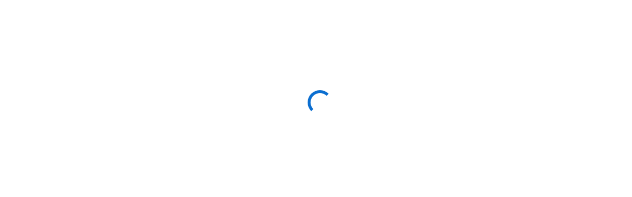

--- FILE ---
content_type: text/html; charset=utf-8
request_url: https://aramark.co1.qualtrics.com/jfe/form/SV_d75pU5KKK5Gign3?OUTLET_CODE=SL0006652&Source=WEB-DISH
body_size: 84702
content:
<!DOCTYPE html>
<html class="JFEScope">
<head>
    <meta charset="UTF-8">
    <meta http-equiv="X-UA-Compatible" content="IE=edge">
    <meta name="apple-mobile-web-app-capable" content="yes">
    <meta name="mobile-web-app-capable" content="yes">
    <title>Online Survey Software | Qualtrics Survey Solutions</title>
    
        <link rel="dns-prefetch" href="//co1.qualtrics.com/WRQualtricsShared/">
        <link rel="preconnect" href="//co1.qualtrics.com/WRQualtricsShared/">
    
    <meta name="description" content="Qualtrics sophisticated online survey software solutions make creating online surveys easy. Learn more about Research Suite and get a free account today.">
    <meta name="robots" content="">
    <meta id="meta-viewport" name="viewport" content="width=device-width, initial-scale=1, minimum-scale=1, maximum-scale=2.5">
    <meta property="og:title" content="Online Survey Software | Qualtrics Survey Solutions">
    <meta property="og:description" content="Qualtrics sophisticated online survey software solutions make creating online surveys easy. Learn more about Research Suite and get a free account today.">
    
    <script>(function(w) {
  'use strict';
  if (w.history && w.history.replaceState) {
    var path = w.location.pathname;
    var jfePathRegex = /^\/jfe\d+\//;

    if (jfePathRegex.test(path)) {
      w.history.replaceState(null, null, w.location.href.replace(path, path.replace(jfePathRegex, '/jfe/')));
    }
  }
})(window);
</script>
</head>
    <body id="SurveyEngineBody">
    <noscript><style>#pace{display: none;}</style><div style="padding:8px 15px;font-family:Helvetica,Arial,sans-serif;background:#fcc;border:1px solid #c55">Javascript is required to load this page.</div></noscript>
    
        <style type='text/css'>#pace{background:#fff;position:absolute;top:0;bottom:0;left:0;right:0;z-index:1}#pace::before{content:'';display:block;position:fixed;top:30%;right:50%;width:50px;height:50px;border:6px solid transparent;border-top-color:#0b6ed0;border-left-color:#0b6ed0;border-radius:80px;animation:q 1s linear infinite;margin:-33px -33px 0 0;box-sizing:border-box}@keyframes q{0%{transform:rotate(0)}100%{transform:rotate(360deg)}}
</style>
        <div id='pace'></div>
    
    <script type="text/javascript">
      window.QSettings = {
          
        jfeVersion: "3e3a402b55155c4ce96485af1c57bfd5785c8daa",
        publicPath: "/jfe/static/dist/",
        cbs: [], bootstrapSkin: null, ab: false,
        getPT: function(cb) {
          if (this.pt !== undefined) {
            cb(this.success, this.pt);
          } else {
            this.cbs.push(cb);
          }
        },
        setPT: function(s, pt) {
          this.success = s;
          this.pt = pt;
          if (this.cbs.length) {
            for (var i = 0; i < this.cbs.length; i++) {
              this.cbs[i](s, pt);
            }
          }
        }
      };
    </script>
    <div id="skinPrefetch" style="position: absolute; visibility: hidden" class="JFEContent SkinV2 webkit CSS3"></div>
    <script>(()=>{"use strict";var e,r,t,a,c,o={},n={};function d(e){var r=n[e];if(void 0!==r)return r.exports;var t=n[e]={id:e,loaded:!1,exports:{}};return o[e].call(t.exports,t,t.exports,d),t.loaded=!0,t.exports}d.m=o,e=[],d.O=(r,t,a,c)=>{if(!t){var o=1/0;for(l=0;l<e.length;l++){for(var[t,a,c]=e[l],n=!0,f=0;f<t.length;f++)(!1&c||o>=c)&&Object.keys(d.O).every(e=>d.O[e](t[f]))?t.splice(f--,1):(n=!1,c<o&&(o=c));if(n){e.splice(l--,1);var i=a();void 0!==i&&(r=i)}}return r}c=c||0;for(var l=e.length;l>0&&e[l-1][2]>c;l--)e[l]=e[l-1];e[l]=[t,a,c]},d.n=e=>{var r=e&&e.__esModule?()=>e.default:()=>e;return d.d(r,{a:r}),r},t=Object.getPrototypeOf?e=>Object.getPrototypeOf(e):e=>e.__proto__,d.t=function(e,a){if(1&a&&(e=this(e)),8&a)return e;if("object"==typeof e&&e){if(4&a&&e.__esModule)return e;if(16&a&&"function"==typeof e.then)return e}var c=Object.create(null);d.r(c);var o={};r=r||[null,t({}),t([]),t(t)];for(var n=2&a&&e;"object"==typeof n&&!~r.indexOf(n);n=t(n))Object.getOwnPropertyNames(n).forEach(r=>o[r]=()=>e[r]);return o.default=()=>e,d.d(c,o),c},d.d=(e,r)=>{for(var t in r)d.o(r,t)&&!d.o(e,t)&&Object.defineProperty(e,t,{enumerable:!0,get:r[t]})},d.f={},d.e=e=>Promise.all(Object.keys(d.f).reduce((r,t)=>(d.f[t](e,r),r),[])),d.u=e=>"c/"+{196:"vendors~recaptchav3",233:"db",438:"vendors~mockForm",821:"barrel-roll",905:"ss",939:"bf",1044:"matrix",1075:"mc",1192:"meta",1205:"timing",1365:"hmap",1543:"recaptchav3",1778:"slide",1801:"fade",2042:"jsApi",2091:"advance-button-template",2292:"hotspot",2436:"slider",2552:"vendors~scoring~cs~matrix",2562:"flip",2603:"mockForm",2801:"fancybox",3432:"mp",4522:"scoring",4863:"dd",5321:"vendors~mockForm~response-summary~fileupload",5330:"fileupload",5453:"default~cs~slider~ss",5674:"pgr",5957:"response-summary",6023:"vendors~fileupload",6198:"te",6218:"ro",6246:"focus-handler",6255:"captcha",6500:"default~hl~hotspot~matrix",6507:"prototype",7211:"sbs",7529:"cs",7685:"preview",7719:"default~hmap~pgr~ro~te~timing",8095:"default~cs~slider",8393:"draw",8606:"default~captcha~cs~db~dd~draw~fileupload~hmap~hl~hotspot~matrix~mc~meta~pgr~ro~sbs~slider~ss~te~timing",9679:"toc",9811:"hl"}[e]+"."+{196:"97848bc9e7c6051ecccc",233:"8ba9f6447cd314fbb68a",438:"53d5364f2fde015d63eb",821:"7889bb8e29b6573a7c1e",905:"351d3164dfd98410d564",939:"eec2597b947c36022f6d",1044:"d8d7465fc033fbb10620",1075:"86a63d9fd6b94fccd78b",1192:"2bda7fa2af76817782a5",1205:"e0a338ca75eae4b40cc1",1365:"b3a7378eb91cc2c32d41",1543:"0c7be974c5976b4baac4",1778:"89aa23ad976cab36539d",1801:"8cb2d1667aca0bc1260e",2042:"c48c082656b18079aa7e",2091:"4f0959084e4a4a187d1d",2292:"14fd8d7b863312b03015",2436:"96ce9dfbc69cf4a6f014",2552:"7cd2196cef0e70bb9e8a",2562:"3266dde7e4660ffcef3a",2603:"c8f6cb94cd9e79b57383",2801:"685cee5836e319fa57a8",3432:"6ae4057caed354cea4bd",4522:"1beb1b30ccc2fa30924f",4863:"4a0994a3732ac4fec406",5321:"41b49ced3a7a9cce58ab",5330:"4e241617d0d8f9638bed",5453:"171b59120e19c43bc4c6",5674:"144a9eb1a74ebd10fb2f",5957:"18b07be3e10880ac7370",6023:"2f608006811a8be8971c",6198:"31e404ce9bb91ad2fdc1",6218:"3cb64ba46db80f90121a",6246:"ba7b22b6a40782e5e004",6255:"a511708ee09ee539c882",6500:"e988cfdc3a56d687c346",6507:"63afbf731c56ba97ae7b",7211:"2d043279f45787cdbc6a",7529:"6440499b8bf1aaf62693",7685:"1241170f420176c2c6ef",7719:"8714f0d6579c8e712177",8095:"3b318c0e91b8cce117d5",8393:"2a48f184a447969fff1f",8606:"017a626bdaafbf05c221",9679:"20b914cfa638dfe959cc",9811:"e3e744cd3ab59c8be98b"}[e]+".min.js",d.miniCssF=e=>"fancybox.0bb59945b9873f54214a.min.css",d.g=function(){if("object"==typeof globalThis)return globalThis;try{return this||new Function("return this")()}catch(e){if("object"==typeof window)return window}}(),d.o=(e,r)=>Object.prototype.hasOwnProperty.call(e,r),a={},c="javascriptformengine:",d.l=(e,r,t,o)=>{if(a[e])a[e].push(r);else{var n,f;if(void 0!==t)for(var i=document.getElementsByTagName("script"),l=0;l<i.length;l++){var b=i[l];if(b.getAttribute("src")==e||b.getAttribute("data-webpack")==c+t){n=b;break}}n||(f=!0,(n=document.createElement("script")).charset="utf-8",n.timeout=120,d.nc&&n.setAttribute("nonce",d.nc),n.setAttribute("data-webpack",c+t),n.src=e),a[e]=[r];var s=(r,t)=>{n.onerror=n.onload=null,clearTimeout(u);var c=a[e];if(delete a[e],n.parentNode&&n.parentNode.removeChild(n),c&&c.forEach(e=>e(t)),r)return r(t)},u=setTimeout(s.bind(null,void 0,{type:"timeout",target:n}),12e4);n.onerror=s.bind(null,n.onerror),n.onload=s.bind(null,n.onload),f&&document.head.appendChild(n)}},d.r=e=>{"undefined"!=typeof Symbol&&Symbol.toStringTag&&Object.defineProperty(e,Symbol.toStringTag,{value:"Module"}),Object.defineProperty(e,"__esModule",{value:!0})},d.nmd=e=>(e.paths=[],e.children||(e.children=[]),e),d.p="",(()=>{if("undefined"!=typeof document){var e=e=>new Promise((r,t)=>{var a=d.miniCssF(e),c=d.p+a;if(((e,r)=>{for(var t=document.getElementsByTagName("link"),a=0;a<t.length;a++){var c=(n=t[a]).getAttribute("data-href")||n.getAttribute("href");if("stylesheet"===n.rel&&(c===e||c===r))return n}var o=document.getElementsByTagName("style");for(a=0;a<o.length;a++){var n;if((c=(n=o[a]).getAttribute("data-href"))===e||c===r)return n}})(a,c))return r();((e,r,t,a,c)=>{var o=document.createElement("link");o.rel="stylesheet",o.type="text/css",d.nc&&(o.nonce=d.nc),o.onerror=o.onload=t=>{if(o.onerror=o.onload=null,"load"===t.type)a();else{var n=t&&t.type,d=t&&t.target&&t.target.href||r,f=new Error("Loading CSS chunk "+e+" failed.\n("+n+": "+d+")");f.name="ChunkLoadError",f.code="CSS_CHUNK_LOAD_FAILED",f.type=n,f.request=d,o.parentNode&&o.parentNode.removeChild(o),c(f)}},o.href=r,t?t.parentNode.insertBefore(o,t.nextSibling):document.head.appendChild(o)})(e,c,null,r,t)}),r={3454:0};d.f.miniCss=(t,a)=>{r[t]?a.push(r[t]):0!==r[t]&&{2801:1}[t]&&a.push(r[t]=e(t).then(()=>{r[t]=0},e=>{throw delete r[t],e}))}}})(),(()=>{var e={3454:0};d.f.j=(r,t)=>{var a=d.o(e,r)?e[r]:void 0;if(0!==a)if(a)t.push(a[2]);else if(3454!=r){var c=new Promise((t,c)=>a=e[r]=[t,c]);t.push(a[2]=c);var o=d.p+d.u(r),n=new Error;d.l(o,t=>{if(d.o(e,r)&&(0!==(a=e[r])&&(e[r]=void 0),a)){var c=t&&("load"===t.type?"missing":t.type),o=t&&t.target&&t.target.src;n.message="Loading chunk "+r+" failed.\n("+c+": "+o+")",n.name="ChunkLoadError",n.type=c,n.request=o,a[1](n)}},"chunk-"+r,r)}else e[r]=0},d.O.j=r=>0===e[r];var r=(r,t)=>{var a,c,[o,n,f]=t,i=0;if(o.some(r=>0!==e[r])){for(a in n)d.o(n,a)&&(d.m[a]=n[a]);if(f)var l=f(d)}for(r&&r(t);i<o.length;i++)c=o[i],d.o(e,c)&&e[c]&&e[c][0](),e[c]=0;return d.O(l)},t=self.webpackChunkjavascriptformengine=self.webpackChunkjavascriptformengine||[];t.forEach(r.bind(null,0)),t.push=r.bind(null,t.push.bind(t))})()})();</script>
    <script src="/jfe/static/dist/jfeLib.41e905943427321fa036.min.js" crossorigin="anonymous"></script>
    <script src="/jfe/static/dist/jfe.b2aa22a9b68ea0a1d846.min.js" crossorigin="anonymous"></script>


    <link href="/jfe/themes/templated-skins/qualtrics.base:aramark.1878612058:addf1252d26f8ebddaa60ad67924baad1ded29e1/version-1765476069890-9d40d2/stylesheet.css" rel="stylesheet">

    <link id="rtlStyles" rel="stylesheet" type="text/css">
    <style id="customStyles"></style>

    <style>
      .JFEScope .questionFocused   .advanceButtonContainer {transition:opacity .3s!important;visibility:unset;opacity:1}
      .JFEScope .questionUnfocused .advanceButtonContainer, .advanceButtonContainer {transition:opacity .3s!important;visibility:hidden;opacity:0}
      .Skin .Bipolar .bipolar-mobile-header, .Skin .Bipolar .desktop .bipolar-mobile-header, .Skin .Bipolar .mobile .ColumnLabelHeader {display: none}

      /* Change color of question validation warnings */
      .Skin .ValidationError.Warn {color: #e9730c;}

      /* Hide mobile preview scrollbar for Chrome, Safari and Opera */
      html.MobilePreviewFrame::-webkit-scrollbar { display: none; }

      /* Hide mobile preview scrollbar for IE and Edge */
      html.MobilePreviewFrame { -ms-overflow-style: none; scrollbar-width: none; }
    </style>
    <style type="text/css">.accessibility-hidden{height:0;width:0;overflow:hidden;position:absolute;left:-999px}</style>
    <div id="polite-announcement" class="accessibility-hidden" aria-live="polite" aria-atomic="true"></div>
    <div id="assertive-announcement" class="accessibility-hidden" aria-live="assertive" role="alert" aria-atomic="true"></div>
    <script type="text/javascript">
      (function () {
        var o = {};
        try {
          Object.defineProperty(o,'compat',{value:true,writable:true,enumerable:true,configurable:true});
        } catch (e) {};
        if (o.compat !== true || document.addEventListener === undefined) {
          window.location.pathname = '/jfe/incompatibleBrowser';
        }

        var fv = document.createElement('link');
        fv.rel = 'apple-touch-icon';
        fv.href = "/brand-management/apple-touch-icon";
        document.getElementsByTagName('head')[0].appendChild(fv);
      })();
      QSettings.ab = false;
      document.title = "Online Survey Software | Qualtrics Survey Solutions";
      
      (function(s) {
        QSettings.bootstrapSkin = s;
        var sp = document.getElementById('skinPrefetch');
        if (sp) {
          sp.innerHTML = s;
        }
      })("\n<meta name=\"HandheldFriendly\" content=\"true\" />\n<meta name = \"viewport\" content = \"user-scalable = yes, maximum-scale=10, minimum-scale=1, initial-scale = 1, width = device-width\" />\n<div class='Skin'>\n\t<div id=\"Overlay\"></div>\n\t<div id=\"Wrapper\">\n\t\t<div class='SkinInner'>\n\t\t\t<div id='LogoContainer'>\n\t\t\t\t<div id='Logo'><img src=\"https://aramark.co1.qualtrics.com/CP/Graphic.php?IM=IM_02i5EbqIYX1lKct\" /></div>\n\t\t\t</div>\n\t\t\t\n\t\t\t<div id='HeaderContainer'>\n\t\t\t\t\n\t\t\t\t<div id='Header'>{~Header~}</div>\n\t\t\t</div>\n\t\t\t<div id='SkinContent'>\n\t\t\t\t<div id='Questions'>{~Question~}</div>\n\t\t\t\t<div id='Buttons'>{~Buttons~}</div>\n\t\t\t</div>\n\t\t\t<div id='ProgressBar'>{~ProgressBar~}</div>\n\t\t</div>\n\t\t<div id='Footer'>{~Footer~}</div>\n\t\t\n\t\t<div id='PushStickyFooter'></div>\n\t</div>\n\t<div id=\"Plug\" style=\"display:block !important;\"><a href=\"https://www.qualtrics.com/powered-by-qualtrics/?utm_source=internal%2Binitiatives&utm_medium=survey%2Bpowered%2Bby%2Bqualtrics&utm_content={~BrandID~}&utm_survey_id={~SurveyID~}\" target=\"_blank\" aria-label=\"{~PlugLabel~}\">{~Plug~}</a></div>\n</div>\n<script>Qualtrics.SurveyEngine.addOnload(Qualtrics.uniformLabelHeight);<\/script>\n\n<script>\n//TM6 Question Text Cell Padding\n\t//JFE\n\tPage.on('ready:imagesLoaded',function() {\n\t\tvar t = jQuery(\".QuestionText table\");\n\t  for (i=0; i<t.length; i++) {\n\t    if (t[i].cellPadding != undefined) {\n\t      var p = t[i].cellPadding + \"px\";\n\t      t.eq(i).find(\"th\").css(\"padding\",p);\n\t      t.eq(i).find(\"td\").css(\"padding\",p);\n\t    }\n\t  }\n\t});\n\t//SE\n\tjQuery(window).load(function() {\n\t\tif (jQuery(\"div\").hasClass(\"JFE\") == false) {\n\t    var t = jQuery(\".QuestionText table\");\n\t    for (i=0; i<t.length; i++) {\n\t      if (t[i].cellPadding != undefined) {\n\t        var p = t[i].cellPadding + \"px\";\n\t        t.eq(i).find(\"th\").css(\"padding\",p);\n\t        t.eq(i).find(\"td\").css(\"padding\",p);\n\t      }\n\t    }\n\t\t};\n\t});\n//TM21 iOS Text Box Width Fix\n\t//JFE\n\tPage.on('ready:imagesLoaded',function() {\n\t\tfunction isIE () {\n\t  \tvar myNav = navigator.userAgent.toLowerCase();\n\t  \treturn (myNav.indexOf('msie') != -1) ? parseInt(myNav.split('msie')[1]) : false;\n\t\t}\n\t\tif (!isIE()) {\n\t\t\tvar mq = window.matchMedia( \"(max-width: 480px)\" );\n\t\t\tif (mq.matches == true) {\n\t\t\t\tjQuery(\".Skin .MC .TextEntryBox\").css(\"width\",\"100%\");\n\t\t\t\tjQuery(\".Skin .TE .ESTB .InputText\").css(\"width\",\"100%\");\n\t\t\t\tjQuery(\".Skin .TE .FORM .InputText\").css(\"width\",\"100%\");\n\t\t\t\tjQuery(\".Skin .TE .ML .InputText\").css(\"width\",\"100%\");\n\t\t\t\tjQuery(\".Skin .TE .PW .InputText\").css(\"width\",\"100%\");\n\t\t\t\tjQuery(\".Skin .TE .SL .InputText\").css(\"width\",\"100%\");\n\t\t\t\tjQuery(\".Skin .TE .FollowUp .InputText\").css(\"width\",\"100%\");\n\t\t\t};\n\t\t};\n\t});\n\t//SE\n\tjQuery(window).load(function() {\n\t\tfunction isIE () {\n\t  \tvar myNav = navigator.userAgent.toLowerCase();\n\t  \treturn (myNav.indexOf('msie') != -1) ? parseInt(myNav.split('msie')[1]) : false;\n\t\t}\n\t\tif (!isIE()) {\n\t\t\tvar mq = window.matchMedia( \"(max-width: 480px)\" );\n\t\t\tif (jQuery(\"div\").hasClass(\"JFE\") == false && mq.matches == true) {\n\t\t\t\tjQuery(\".Skin .MC .TextEntryBox\").css(\"width\",\"100%\");\n\t\t\t\tjQuery(\".Skin .TE .ESTB .InputText\").css(\"width\",\"100%\");\n\t\t\t\tjQuery(\".Skin .TE .FORM .InputText\").css(\"width\",\"100%\");\n\t\t\t\tjQuery(\".Skin .TE .ML .InputText\").css(\"width\",\"100%\");\n\t\t\t\tjQuery(\".Skin .TE .PW .InputText\").css(\"width\",\"100%\");\n\t\t\t\tjQuery(\".Skin .TE .SL .InputText\").css(\"width\",\"100%\");\n\t\t\t\tjQuery(\".Skin .TE .FollowUp .InputText\").css(\"width\",\"100%\");\n\t\t\t};\n\t\t};\n\t});\n<\/script>\n<script>\n//Wrapping up those pesky SE labels like Christmas\njQuery(window).load(function() {\n\t\tif (jQuery(\"div\").hasClass(\"JFE\") == false) {\n\t    var mcs = jQuery(\".Skin .MC span.LabelWrapper\");\n\t\t\tfor (i = 0; i < mcs.length; i++) {\n\t\t\t\tmcs.eq(i).find(\"label\").wrapInner(\"<span></span>\");\n\t\t\t}\n\t};\n});\n<\/script>\n<script>\n\tPage.on('ready:imagesLoaded',function() {\n\tif (jQuery(\".ProgressBarContainer label\").length != 0  && jQuery(\".SystemEndOfSurvey\").length == 0){\njQuery(\"#ProgressBar\").addClass(\"verbose\");\n\t}\n\t});\n<\/script>\n\n\n");
      
      
      (function() {
        var fv = document.createElement('link');
        fv.type = 'image/x-icon';
        fv.rel = 'icon';
        fv.href = "https://aramark.co1.qualtrics.com/brand-management/brand-assets/aramark/favicon.ico";
        document.getElementsByTagName('head')[0].appendChild(fv);
      }());
      
      
    </script>
        <script type="text/javascript">
          (function(appData) {
            if (appData && typeof appData === 'object' && '__jfefeRenderDocument' in appData) {
              var doc = appData.__jfefeRenderDocument

              if (doc === 'incompatible') {
                window.location = '/jfe/incompatibleBrowser';
                return
              }

              window.addEventListener('load', function() {
                // farewell jfe
                delete window.QSettings
                delete window.webpackJsonp
                delete window.jQuery
                delete window.ErrorWatcher
                delete window.onLoadCaptcha
                delete window.experimental
                delete window.Page

                var keys = Object.keys(window);
                for (let i in keys) {
                  var name = keys[i];
                  if (name.indexOf('jQuery') === 0) {
                    delete window[name];
                    break;
                  }
                }

                document.open();
                document.write(doc);
                document.close();
              })
            } else {
              // prevent document.write from replacing the entire page
              window.document.write = function() {
                log.error('document.write is not allowed and has been disabled.');
              };

              QSettings.setPT(true, appData);
            }
          })({"FormSessionID":"FS_3ya3YzSDNN0K9SF","QuestionIDs":["QID234"],"QuestionDefinitions":{"QID234":{"DefaultChoices":false,"DataExportTag":"Q223","QuestionType":"Captcha","Selector":"V2","Configuration":{"QuestionDescriptionOption":"UseText","Align":"center","Theme":"light"},"GradingData":[],"Language":{"FR-CA":{"QuestionText":"Avant de participer au sondage, veuillez s.v.p. répondre à la question de sécurité ci-dessous."},"EN":{"QuestionText":"<div style=\"text-align: center;\">Before continuing to the survey, please complete the verification task below.</div>"}},"NextChoiceId":4,"NextAnswerId":1,"QuestionID":"QID234","DataVisibility":{"Private":false,"Hidden":false},"QuestionJS":"Qualtrics.SurveyEngine.addOnload(function() {\n\t////////////////////////////////////////////////////////////////////////\n\t// Disable Autoadvance on Pages\n\twindow.experimental.Autoadvance = \"forceOff\";\n\t// END Disable Autoadvance on Pages\n\t////////////////////////////////////////////////////////////////////////\n\n\t// GET YOUR INSTANCE OF THE QUESTION\n\tvar that = this;\n\tvar QID = that.questionId;\n\n\t// JQUERY NO CONFLICT\n\t$j = jQuery.noConflict();\n});\n\nQualtrics.SurveyEngine.addOnReady(function()\n{\n\t/*Place your JavaScript here to run when the page is fully displayed*/\n\t// INJECT TRANSLATED COOKIE NOTIFICATION INTO THE FOOTER\n\t//document.getElementById(\"Footer\").innerHTML = \"${q://QID139/ChoiceDescription/1}\";\n\n    let style_element = document.getElementById(\"_lang_selector_id\");\n    style_element.remove();\n\t\t//CUSTOMIZE TRANSLATIONS LIST PER REGION\n\tvar Country = \"${e://Field/COUNTRY_CODE}\";\n\t// US, CAN, GRB, IRL, remove all but English Spanish (Latin) and French (Canadian)\n\tif (Country.includes(\"USA\") == true || Country.includes(\"GBR\") == true || Country.includes(\"CAN\") == true || Country.includes(\"IRL\") == true){\n\t\tvar LanguageSelector = document.getElementById(\"Q_lang\");\n\t\tLanguageSelector.remove(0);\n\t\tLanguageSelector.remove(1);\n\t\tLanguageSelector.remove(1);\n\t\tLanguageSelector.remove(1);\n\t\tLanguageSelector.remove(1);\n\t\tLanguageSelector.remove(3);\n\t\tLanguageSelector.remove(3);\n\t}\n\t//Germany, remove all but German and English\n\tif (Country.includes(\"DEU\") == true){\n\t\tvar LanguageSelector = document.getElementById(\"Q_lang\");\n\t\tLanguageSelector.remove(2);\n\t\tLanguageSelector.remove(2);\n\t\tLanguageSelector.remove(2);\n\t\tLanguageSelector.remove(2);\n\t\tLanguageSelector.remove(2);\n\t\tLanguageSelector.remove(2);\n\t\tLanguageSelector.remove(2);\n\t\tLanguageSelector.remove(2);\n\t}\n\t//Spain, remove all but Spanish and English\n\tif (Country.includes(\"ESP\") == true){\n\t\tvar LanguageSelector = document.getElementById(\"Q_lang\");\n\t\tLanguageSelector.remove(0);\n\t\tLanguageSelector.remove(2);\n\t\tLanguageSelector.remove(2);\n\t\tLanguageSelector.remove(2);\n\t\tLanguageSelector.remove(2);\n\t\tLanguageSelector.remove(2);\n\t\tLanguageSelector.remove(2);\n\t\tLanguageSelector.remove(2);\n\t}\n\t//China, remove all but Chinese and English\n\t//if (Country.includes(\"CHN\") == true){\n\t\t//var LanguageSelector = document.getElementById(\"Q_lang\");\n\t\t//LanguageSelector.remove(0);\n\t\t//LanguageSelector.remove(1);\n\t\t//LanguageSelector.remove(1);\n\t\t//LanguageSelector.remove(1);\n\t\t//LanguageSelector.remove(1);\n\t\t//LanguageSelector.remove(1);\n\t\t//LanguageSelector.remove(1);\n\t\t//LanguageSelector.remove(1);\n\t//}\n\t//Argentina, remove all but Argentinian Spanish and English\n\tif (Country.includes(\"ARG\") == true){\n\t\tvar LanguageSelector = document.getElementById(\"Q_lang\");\n\t\tLanguageSelector.remove(0);\n\t\tLanguageSelector.remove(1);\n\t\tLanguageSelector.remove(2);\n\t\tLanguageSelector.remove(2);\n\t\tLanguageSelector.remove(2);\n\t\tLanguageSelector.remove(2);\n\t\tLanguageSelector.remove(2);\n\t\tLanguageSelector.remove(2);\n\t}\n\t//Chile, remove all but Chilean Spanish and English\n\tif (Country.includes(\"CHL\") == true){\n\t\tvar LanguageSelector = document.getElementById(\"Q_lang\");\n\t\tLanguageSelector.remove(0);\n\t\tLanguageSelector.remove(1);\n\t\tLanguageSelector.remove(1);\n\t\tLanguageSelector.remove(2);\n\t\tLanguageSelector.remove(2);\n\t\tLanguageSelector.remove(2);\n\t\tLanguageSelector.remove(2);\n\t\tLanguageSelector.remove(2);\n\t}\n\t//Mexico, remove all but Mexican Spanish and English\n\tif (Country.includes(\"MEX\") == true){\n\t\tvar LanguageSelector = document.getElementById(\"Q_lang\");\n\t\tLanguageSelector.remove(0);\n\t\tLanguageSelector.remove(1);\n\t\tLanguageSelector.remove(1);\n\t\tLanguageSelector.remove(1);\n\t\tLanguageSelector.remove(2);\n\t\tLanguageSelector.remove(2);\n\t\tLanguageSelector.remove(2);\n\t\tLanguageSelector.remove(2);\n\t}\n\t//Korea, remove all but Korean and English\n\t//if (Country.includes(\"KOR\") == true){\n\t\t//var LanguageSelector = document.getElementById(\"Q_lang\");\n\t\t//LanguageSelector.remove(0);\n\t\t//LanguageSelector.remove(1);\n\t\t//LanguageSelector.remove(1);\n\t\t//LanguageSelector.remove(1);\n\t\t//LanguageSelector.remove(1);\n\t\t//LanguageSelector.remove(1);\n\t\t//LanguageSelector.remove(1);\n\t\t//LanguageSelector.remove(2);\n\t//}\n});","SurveyLanguage":"EN"}},"NextButton":null,"PreviousButton":false,"Count":1,"Skipped":0,"NotDisplayed":0,"LanguageSelector":null,"Messages":{"PoweredByQualtrics":"Powered by Qualtrics","PoweredByQualtricsLabel":"Powered by Qualtrics: Learn more about Qualtrics in a new tab","A11yNextPage":"You are on the next page","A11yPageLoaded":"Page Loaded","A11yPageLoading":"Page is loading","A11yPrevPage":"You are on the previous page","FailedToReachServer":"We were unable to connect to our servers. Please check your internet connection and try again.","ConnectionError":"Connection Error","IPDLError":"Sorry, an unexpected error occurred.","Retry":"Retry","Cancel":"Cancel","Language":"Language","Done":"Done","AutoAdvanceLabel":"or press Enter","DecimalSeparator":"Please exclude commas and if necessary use a point as a decimal separator.","IE11Body":"You are using an unsupported browser. Qualtrics surveys will no longer load in Internet Explorer 11 after March 15, 2024.","BipolarPreference":"Select this answer if you prefer %1 over %2 by %3 points.","BipolarNoPreference":"Select this answer if you have no preference between %1 and %2.","Blank":"Blank","CaptchaRequired":"Answering the captcha is required to proceed","MCMSB_Instructions":"To select multiple options in a row, click and drag your mouse or hold down Shift when selecting. To select non-sequential options, hold down Control (on a PC) or Command (on a Mac) when clicking. To deselect an option, hold down Control or Command and click on a selected option.","MLDND_Instructions":"Drag and drop each item from the list into a bucket.","PGR_Instructions":"Drag and drop items into groups. Within each group, rank items by dragging and dropping them into place.","ROSB_Instructions":"Select items and then rank them by clicking the arrows to move each item up and down.","RecaptchaV3Notice":"Protected by reCAPTCHA: <a href=\"%1\" target=\"_blank\" aria-label=\"Privacy: Opens in a new tab\">Privacy</a> & <a href=\"%2\" target=\"_blank\" aria-label=\"Terms: Opens in a new tab\">Terms</a>"},"IsPageMessage":false,"ErrorCode":null,"PageMessageTranslations":{},"CurrentLanguage":"EN","FallbackLanguage":"EN","QuestionRuntimes":{"QID234":{"Highlight":false,"ID":"QID234","Type":"Captcha","Selector":"V2","SubSelector":null,"ErrorMsg":null,"TerminalAuthError":false,"Valid":false,"MobileFirst":false,"QuestionTypePluginProperties":null,"CurrentMultiPageQuestionIndex":0,"Displayed":true,"PreValidation":{"Settings":{"Type":"None"}},"SiteKey":"6LdMct4ZAAAAADByLXWyVnNv0KsFztRyYz-eqVKd","Align":"center","Theme":"light","IsAutoAuthFailure":false,"ErrorSeverity":null,"PDPErrorMsg":null,"PDPError":null,"QuestionText":"<div style=\"text-align: center;\">Before continuing to the survey, please complete the verification task below.</div>","CustomJS":"Qualtrics.SurveyEngine.addOnload(function() {\n\t////////////////////////////////////////////////////////////////////////\n\t// Disable Autoadvance on Pages\n\twindow.experimental.Autoadvance = \"forceOff\";\n\t// END Disable Autoadvance on Pages\n\t////////////////////////////////////////////////////////////////////////\n\n\t// GET YOUR INSTANCE OF THE QUESTION\n\tvar that = this;\n\tvar QID = that.questionId;\n\n\t// JQUERY NO CONFLICT\n\t$j = jQuery.noConflict();\n});\n\nQualtrics.SurveyEngine.addOnReady(function()\n{\n\t/*Place your JavaScript here to run when the page is fully displayed*/\n\t// INJECT TRANSLATED COOKIE NOTIFICATION INTO THE FOOTER\n\t//document.getElementById(\"Footer\").innerHTML = \"By beginning this survey, you accept the use of <a href='https://www.qualtrics.com/support/survey-platform/getting-started/browser-cookies/' target='_blank'>Cookies</a>.\";\n\n    let style_element = document.getElementById(\"_lang_selector_id\");\n    style_element.remove();\n\t\t//CUSTOMIZE TRANSLATIONS LIST PER REGION\n\tvar Country = \"\";\n\t// US, CAN, GRB, IRL, remove all but English Spanish (Latin) and French (Canadian)\n\tif (Country.includes(\"USA\") == true || Country.includes(\"GBR\") == true || Country.includes(\"CAN\") == true || Country.includes(\"IRL\") == true){\n\t\tvar LanguageSelector = document.getElementById(\"Q_lang\");\n\t\tLanguageSelector.remove(0);\n\t\tLanguageSelector.remove(1);\n\t\tLanguageSelector.remove(1);\n\t\tLanguageSelector.remove(1);\n\t\tLanguageSelector.remove(1);\n\t\tLanguageSelector.remove(3);\n\t\tLanguageSelector.remove(3);\n\t}\n\t//Germany, remove all but German and English\n\tif (Country.includes(\"DEU\") == true){\n\t\tvar LanguageSelector = document.getElementById(\"Q_lang\");\n\t\tLanguageSelector.remove(2);\n\t\tLanguageSelector.remove(2);\n\t\tLanguageSelector.remove(2);\n\t\tLanguageSelector.remove(2);\n\t\tLanguageSelector.remove(2);\n\t\tLanguageSelector.remove(2);\n\t\tLanguageSelector.remove(2);\n\t\tLanguageSelector.remove(2);\n\t}\n\t//Spain, remove all but Spanish and English\n\tif (Country.includes(\"ESP\") == true){\n\t\tvar LanguageSelector = document.getElementById(\"Q_lang\");\n\t\tLanguageSelector.remove(0);\n\t\tLanguageSelector.remove(2);\n\t\tLanguageSelector.remove(2);\n\t\tLanguageSelector.remove(2);\n\t\tLanguageSelector.remove(2);\n\t\tLanguageSelector.remove(2);\n\t\tLanguageSelector.remove(2);\n\t\tLanguageSelector.remove(2);\n\t}\n\t//China, remove all but Chinese and English\n\t//if (Country.includes(\"CHN\") == true){\n\t\t//var LanguageSelector = document.getElementById(\"Q_lang\");\n\t\t//LanguageSelector.remove(0);\n\t\t//LanguageSelector.remove(1);\n\t\t//LanguageSelector.remove(1);\n\t\t//LanguageSelector.remove(1);\n\t\t//LanguageSelector.remove(1);\n\t\t//LanguageSelector.remove(1);\n\t\t//LanguageSelector.remove(1);\n\t\t//LanguageSelector.remove(1);\n\t//}\n\t//Argentina, remove all but Argentinian Spanish and English\n\tif (Country.includes(\"ARG\") == true){\n\t\tvar LanguageSelector = document.getElementById(\"Q_lang\");\n\t\tLanguageSelector.remove(0);\n\t\tLanguageSelector.remove(1);\n\t\tLanguageSelector.remove(2);\n\t\tLanguageSelector.remove(2);\n\t\tLanguageSelector.remove(2);\n\t\tLanguageSelector.remove(2);\n\t\tLanguageSelector.remove(2);\n\t\tLanguageSelector.remove(2);\n\t}\n\t//Chile, remove all but Chilean Spanish and English\n\tif (Country.includes(\"CHL\") == true){\n\t\tvar LanguageSelector = document.getElementById(\"Q_lang\");\n\t\tLanguageSelector.remove(0);\n\t\tLanguageSelector.remove(1);\n\t\tLanguageSelector.remove(1);\n\t\tLanguageSelector.remove(2);\n\t\tLanguageSelector.remove(2);\n\t\tLanguageSelector.remove(2);\n\t\tLanguageSelector.remove(2);\n\t\tLanguageSelector.remove(2);\n\t}\n\t//Mexico, remove all but Mexican Spanish and English\n\tif (Country.includes(\"MEX\") == true){\n\t\tvar LanguageSelector = document.getElementById(\"Q_lang\");\n\t\tLanguageSelector.remove(0);\n\t\tLanguageSelector.remove(1);\n\t\tLanguageSelector.remove(1);\n\t\tLanguageSelector.remove(1);\n\t\tLanguageSelector.remove(2);\n\t\tLanguageSelector.remove(2);\n\t\tLanguageSelector.remove(2);\n\t\tLanguageSelector.remove(2);\n\t}\n\t//Korea, remove all but Korean and English\n\t//if (Country.includes(\"KOR\") == true){\n\t\t//var LanguageSelector = document.getElementById(\"Q_lang\");\n\t\t//LanguageSelector.remove(0);\n\t\t//LanguageSelector.remove(1);\n\t\t//LanguageSelector.remove(1);\n\t\t//LanguageSelector.remove(1);\n\t\t//LanguageSelector.remove(1);\n\t\t//LanguageSelector.remove(1);\n\t\t//LanguageSelector.remove(1);\n\t\t//LanguageSelector.remove(2);\n\t//}\n});","Active":true}},"IsEOS":false,"FailedValidation":false,"PDPValidationFailureQuestionIDs":[],"BlockID":"BL_cRWtu5mMXL6Nh4i","FormTitle":"Online Survey Software | Qualtrics Survey Solutions","SurveyMetaDescription":"Qualtrics sophisticated online survey software solutions make creating online surveys easy. Learn more about Research Suite and get a free account today.","TableOfContents":null,"UseTableOfContents":false,"SM":{"BaseServiceURL":"https://aramark.co1.qualtrics.com","SurveyVersionID":"9223370299965646543","IsBrandEncrypted":false,"JFEVersionID":"67bbb1cd52077ae11362535b669dd1546b57fbff","BrandDataCenterURL":"https://iad1.qualtrics.com","XSRFToken":"G_Xvl2508nPOKI3BCaTBFw","StartDate":"2026-01-21 18:59:09","StartDateRaw":1769021949670,"BrandID":"aramark","SurveyID":"SV_d75pU5KKK5Gign3","BrowserName":"Chrome","BrowserVersion":"131.0.0.0","OS":"Macintosh","UserAgent":"Mozilla/5.0 (Macintosh; Intel Mac OS X 10_15_7) AppleWebKit/537.36 (KHTML, like Gecko) Chrome/131.0.0.0 Safari/537.36; ClaudeBot/1.0; +claudebot@anthropic.com)","LastUserAgent":"Mozilla/5.0 (Macintosh; Intel Mac OS X 10_15_7) AppleWebKit/537.36 (KHTML, like Gecko) Chrome/131.0.0.0 Safari/537.36; ClaudeBot/1.0; +claudebot@anthropic.com)","QueryString":"OUTLET_CODE=SL0006652&Source=WEB-DISH","IP":"3.17.143.64","URL":"https://aramark.co1.qualtrics.com/jfe/form/SV_d75pU5KKK5Gign3?OUTLET_CODE=SL0006652&Source=WEB-DISH","BaseHostURL":"https://aramark.co1.qualtrics.com","ProxyURL":"https://aramark.co1.qualtrics.com/jfe/form/SV_d75pU5KKK5Gign3?OUTLET_CODE=SL0006652&Source=WEB-DISH","JFEDataCenter":"jfe3","dataCenterPath":"jfe3","IsPreview":false,"LinkType":"anonymous","geoIPLocation":{"IPAddress":"3.17.143.64","City":"Columbus","CountryName":"United States","CountryCode":"US","Region":"OH","RegionName":"Ohio","PostalCode":"43215","Latitude":39.9625,"Longitude":-83.0061,"MetroCode":535,"Private":false},"geoIPV2Enabled":true,"EDFromRequest":["OUTLET_CODE","Source"],"FormSessionID":"FS_3ya3YzSDNN0K9SF"},"ED":{"SID":"SV_d75pU5KKK5Gign3","SurveyID":"SV_d75pU5KKK5Gign3","OUTLET_CODE":"SL0006652","Source":"WEB-DISH","Q_URL":"https://aramark.co1.qualtrics.com/jfe/form/SV_d75pU5KKK5Gign3?OUTLET_CODE=SL0006652&Source=WEB-DISH","UserAgent":"Mozilla/5.0 (Macintosh; Intel Mac OS X 10_15_7) AppleWebKit/537.36 (KHTML, like Gecko) Chrome/131.0.0.0 Safari/537.36; ClaudeBot/1.0; +claudebot@anthropic.com)","Q_CHL":"anonymous","Q_LastModified":1764551133,"SurveyVersionID":"9223370299965646543","Q_Language":"EN","IP_Block":"3.17.143.64","DashboardLink":"https://aramark.co1.qualtrics.com/reporting-dashboard/#/dashboard/5c378cddfeb7e5000f8b4732?pageId=Page_f2fe2b50-ae8e-4bbe-98fd-e824a644121a","AskNow A":"SL0000332,SL0000475,SL0000561,SL0000765,SL0001134,SL0001217,SL0001450,SL0001848,SL0001994,SL0002408,SL0003395,SL0003945,SL0004153,SL0004349,SL0004553,SL0004662,SL0004879,SL0004913,SL0005121,SL0005573,SL0005612,SL0005668,SL0005879,SL0005998,SL0006659,SL0006682,SL0001240,SL0001677,SL0000151,SL0001854,SL0002063,SL0006509,SL0006518,SL0006616,SL0006633,SL0006844","AskNow B":"SL0000228,SL0003122,SL0003250,SL0003313,SL0004549,SL0002578,SL0000467,SL0002776,SL0004463,SL0002062,SL0000807,SL0003648,SL0001201,SL0002767,SL0005415,SL0001892,SL0002250,SL0001167,SL0002264,SL0000250,SL0000913,SL0002057,SL0001402,SL0001911,SL0002017,SL0002262,SL0004233,SL0003599,SL0000954,SL0001544,SL0000380,SL0002388,SL0000812,SL0001997,SL0000109,SL0005219,SL0003564,SL0003381,SL0000821,SL0000876,SL0002845,SL0005663,SL0000592,SL0002846,SL0005228,SL0000291,SL0004551,SL0000767,SL0003775,SL0002663,SL0004825,SL0003271,SL0000600,SL0001352,SL0005825,SL0004628,SL0001281,SL0000314,SL0005358,SL0004394,SL0005979,SL0004929,SL0005592,SL0002726,SL0001104,SL0004618,SL0004154,SL0000595,SL0000890,SL0001811,SL0004439,SL0005841,SL0004920,SL0005473,SL0003798,SL0000060,SL0003880,SL0003513,SL0001159,SL0005428,SL0004410,SL0001320,SL0004607,SL0003338,SL0004097,SL0004257,SL0003899,SL0003005,SL0005449,SL0005367,SL0005489,SL0000775,SL0003262,SL0004429,SL0003207,SL0001487,SL0001867,SL0003135,SL0002940,SL0002326,SL0001475,SL0003222,SL0002818,SL0005827,SL0004668,SL0005928,SL0000901,SL0005793,SL0000003,SL0000005,SL0000006,SL0000008,SL0000010,SL0000014,SL0000015,SL0000018,SL0000025,SL0000032,SL0000039,SL0000040,SL0000043,SL0000044,SL0000046,SL0000049,SL0000051,SL0000056,SL0000063,SL0000064,SL0000065,SL0000066,SL0000067,SL0000068,SL0000073,SL0000076,SL0000081,SL0000083,SL0000084,SL0000085,SL0000093,SL0000096,SL0000098,SL0000099,SL0000102,SL0000103,SL0000105,SL0000106,SL0000110,SL0000113,SL0000115,SL0000117,SL0000118,SL0000121,SL0000125,SL0000128,SL0000130,SL0000133,SL0000135,SL0000141,SL0000146,SL0000148,SL0000151,SL0000157,SL0000162,SL0000166,SL0000168,SL0000172,SL0000173,SL0000180,SL0000181,SL0000187,SL0000197,SL0000200,SL0000210,SL0000218,SL0000229,SL0000234,SL0000243,SL0000249,SL0000254,SL0000256,SL0000266,SL0000269,SL0000275,SL0000276,SL0000277,SL0000282,SL0000286,SL0000294,SL0000296,SL0000311,SL0000312,SL0000315,SL0000316,SL0000319,SL0000322,SL0000327,SL0000331,SL0000332,SL0000333,SL0000340,SL0000347,SL0000352,SL0000353,SL0000355,SL0000370,SL0000372,SL0000382,SL0000383,SL0000384,SL0000388,SL0000392,SL0000393,SL0000398,SL0000401,SL0000406,SL0000417,SL0000425,SL0000427,SL0000432,SL0000434,SL0000438,SL0000439,SL0000440,SL0000443,SL0000444,SL0000446,SL0000449,SL0000451,SL0000452,SL0000455,SL0000457,SL0000459,SL0000995,SL0000996,SL0001002,SL0001011,SL0001014,SL0001015,SL0001018,SL0001026,SL0001027,SL0001028,SL0001029,SL0001033,SL0001034,SL0001038,SL0001525,SL0001532,SL0001534,SL0001537,SL0001546,SL0001549,SL0002683,SL0002692,SL0002701,SL0002704,SL0002705,SL0002706,SL0002714,SL0002717,SL0002721,SL0002723,SL0002731,SL0002732,SL0002734,SL0002737,SL0002738,SL0002747,SL0002748,SL0002749,SL0002752,SL0002758,SL0002762,SL0002764,SL0002766,SL0002770,SL0002772,SL0002773,SL0002781,SL0000475,SL0000476,SL0000481,SL0000483,SL0000490,SL0000491,SL0000494,SL0000512,SL0000518,SL0000520,SL0000526,SL0000534,SL0000535,SL0000541,SL0000544,SL0000547,SL0000561,SL0000562,SL0000566,SL0000591,SL0000599,SL0000606,SL0000607,SL0000610,SL0000616,SL0000618,SL0000620,SL0000622,SL0000626,SL0000628,SL0000633,SL0000637,SL0000647,SL0000648,SL0000649,SL0000656,SL0000657,SL0000659,SL0000660,SL0000662,SL0000664,SL0000674,SL0000677,SL0000680,SL0000684,SL0000688,SL0000692,SL0000693,SL0000695,SL0000698,SL0000701,SL0000702,SL0000703,SL0000709,SL0000717,SL0000718,SL0000722,SL0000727,SL0000737,SL0000739,SL0000744,SL0000745,SL0000746,SL0000747,SL0000749,SL0000755,SL0000756,SL0000761,SL0000763,SL0000764,SL0000765,SL0000771,SL0000772,SL0000780,SL0000782,SL0000792,SL0000799,SL0000803,SL0000806,SL0000808,SL0000816,SL0000820,SL0000834,SL0000836,SL0000838,SL0000839,SL0000840,SL0000850,SL0000858,SL0000859,SL0000863,SL0000867,SL0000869,SL0000877,SL0000879,SL0000883,SL0000885,SL0000886,SL0000892,SL0000902,SL0000922,SL0000925,SL0000929,SL0000933,SL0000937,SL0000940,SL0000943,SL0000945,SL0000950,SL0000951,SL0000953,SL0000968,SL0000969,SL0000972,SL0000973,SL0000976,SL0000990,SL0000992,SL0000993,SL0001056,SL0001058,SL0001059,SL0001062,SL0001065,SL0001067,SL0001069,SL0001073,SL0001081,SL0001086,SL0001087,SL0001092,SL0001094,SL0001095,SL0001098,SL0001100,SL0001107,SL0001115,SL0001118,SL0001126,SL0001127,SL0001134,SL0001135,SL0001139,SL0001150,SL0001156,SL0001165,SL0001166,SL0001171,SL0001172,SL0001175,SL0001180,SL0001182,SL0001184,SL0001187,SL0001193,SL0001197,SL0001203,SL0001217,SL0001218,SL0001219,SL0001223,SL0001233,SL0001236,SL0001240,SL0001241,SL0001243,SL0001249,SL0001251,SL0001255,SL0001282,SL0001284,SL0001287,SL0001312,SL0001327,SL0001340,SL0001341,SL0001344,SL0001345,SL0001348,SL0001350,SL0001353,SL0001356,SL0001357,SL0001360,SL0001375,SL0001378,SL0001379,SL0001386,SL0001388,SL0001392,SL0001394,SL0001396,SL0001397,SL0001399,SL0001400,SL0001407,SL0001416,SL0001427,SL0001432,SL0001433,SL0001440,SL0001447,SL0001450,SL0001452,SL0001454,SL0001456,SL0001457,SL0001462,SL0001466,SL0001467,SL0001470,SL0001477,SL0001478,SL0001482,SL0001489,SL0001491,SL0001494,SL0001497,SL0001503,SL0001509,SL0001514,SL0001518,SL0001523,SL0001553,SL0001558,SL0001561,SL0001567,SL0001572,SL0001578,SL0001579,SL0001583,SL0001586,SL0001590,SL0001603,SL0001610,SL0001612,SL0001627,SL0001632,SL0001633,SL0001638,SL0001639,SL0001640,SL0001652,SL0001655,SL0001661,SL0001662,SL0001670,SL0001671,SL0001678,SL0001681,SL0001686,SL0001700,SL0001701,SL0001707,SL0001715,SL0001716,SL0001718,SL0001719,SL0001728,SL0001729,SL0001732,SL0001738,SL0001744,SL0001745,SL0001750,SL0001752,SL0001757,SL0001759,SL0001766,SL0001770,SL0001771,SL0001774,SL0001779,SL0001782,SL0001784,SL0001787,SL0001789,SL0001806,SL0001827,SL0001832,SL0001838,SL0001840,SL0001846,SL0001848,SL0001850,SL0001851,SL0001866,SL0001874,SL0001893,SL0001894,SL0001900,SL0001901,SL0001907,SL0001908,SL0001917,SL0001918,SL0001920,SL0001923,SL0001925,SL0001926,SL0001930,SL0001931,SL0001938,SL0001940,SL0001955,SL0001956,SL0001958,SL0001960,SL0001965,SL0001973,SL0001985,SL0001987,SL0001992,SL0001994,SL0001998,SL0001999,SL0002001,SL0002002,SL0002007,SL0002011,SL0002012,SL0002016,SL0002018,SL0002019,SL0002020,SL0002029,SL0002031,SL0002036,SL0002046,SL0002056,SL0002058,SL0002061,SL0002084,SL0002098,SL0002104,SL0002105,SL0002110,SL0002120,SL0002129,SL0002133,SL0002138,SL0002142,SL0002143,SL0002148,SL0002150,SL0002156,SL0002157,SL0002158,SL0002166,SL0002168,SL0002170,SL0002172,SL0002173,SL0002176,SL0002184,SL0002187,SL0002192,SL0002195,SL0002200,SL0002207,SL0002221,SL0002223,SL0002225,SL0002235,SL0002251,SL0002253,SL0002255,SL0002272,SL0002283,SL0002294,SL0002298,SL0002299,SL0002303,SL0002306,SL0002310,SL0002314,SL0002315,SL0002318,SL0002321,SL0002327,SL0002330,SL0002333,SL0002334,SL0002343,SL0002347,SL0002355,SL0002358,SL0002362,SL0002367,SL0002370,SL0002371,SL0002376,SL0002379,SL0002380,SL0002384,SL0002392,SL0002393,SL0002402,SL0002403,SL0002405,SL0002408,SL0002410,SL0002418,SL0002423,SL0002425,SL0002431,SL0002432,SL0002436,SL0002438,SL0002447,SL0002448,SL0002461,SL0002467,SL0002473,SL0002480,SL0002481,SL0002487,SL0002490,SL0002498,SL0002502,SL0002506,SL0002517,SL0002522,SL0002523,SL0002529,SL0002530,SL0002541,SL0002548,SL0002557,SL0002562,SL0002569,SL0002574,SL0002575,SL0002576,SL0002586,SL0002589,SL0002590,SL0002610,SL0002611,SL0002620,SL0002621,SL0002623,SL0002624,SL0002626,SL0002634,SL0002640,SL0002644,SL0002645,SL0002647,SL0002653,SL0002654,SL0002656,SL0002669,SL0002671,SL0002679,SL0002923,SL0002933,SL0002935,SL0002938,SL0002943,SL0002944,SL0002945,SL0002946,SL0002961,SL0002963,SL0002968,SL0002969,SL0002977,SL0002984,SL0002995,SL0002788,SL0002790,SL0002800,SL0002803,SL0002804,SL0002817,SL0002820,SL0002834,SL0002837,SL0002839,SL0002841,SL0002843,SL0002848,SL0002849,SL0002853,SL0002859,SL0002860,SL0002866,SL0002868,SL0002870,SL0002872,SL0002873,SL0002877,SL0002879,SL0002887,SL0002893,SL0002894,SL0002897,SL0002901,SL0002910,SL0002919,SL0003273,SL0003278,SL0003282,SL0003289,SL0003290,SL0003292,SL0003300,SL0003302,SL0003307,SL0003309,SL0003314,SL0003315,SL0003325,SL0003329,SL0003331,SL0003332,SL0003333,SL0003334,SL0003335,SL0003344,SL0003004,SL0003012,SL0003013,SL0003018,SL0003022,SL0003026,SL0003029,SL0003030,SL0003033,SL0003046,SL0003048,SL0003049,SL0003053,SL0003056,SL0003057,SL0003062,SL0003066,SL0003069,SL0003073,SL0003077,SL0003078,SL0003079,SL0003084,SL0003086,SL0003087,SL0003101,SL0003102,SL0003103,SL0003106,SL0003110,SL0003114,SL0003119,SL0003121,SL0003124,SL0003127,SL0003128,SL0003129,SL0003131,SL0003132,SL0003145,SL0003148,SL0003149,SL0003161,SL0003164,SL0003165,SL0003174,SL0003182,SL0003185,SL0003189,SL0003205,SL0003217,SL0003227,SL0003228,SL0003234,SL0003237,SL0003240,SL0003243,SL0003246,SL0003254,SL0003269,SL0003359,SL0003372,SL0003374,SL0003387,SL0003393,SL0003394,SL0003395,SL0003398,SL0003399,SL0003400,SL0003402,SL0003403,SL0003413,SL0003425,SL0003432,SL0003434,SL0003437,SL0003439,SL0003442,SL0003447,SL0003454,SL0003455,SL0003457,SL0003458,SL0003462,SL0003463,SL0003469,SL0003474,SL0003476,SL0003479,SL0003482,SL0003485,SL0003487,SL0003496,SL0003498,SL0003499,SL0003506,SL0003509,SL0003520,SL0003524,SL0003527,SL0003536,SL0003548,SL0003550,SL0003553,SL0003566,SL0003579,SL0003583,SL0003590,SL0003595,SL0003598,SL0003602,SL0003605,SL0003608,SL0003618,SL0003621,SL0003623,SL0003627,SL0003629,SL0003632,SL0003633,SL0003642,SL0003655,SL0003659,SL0003660,SL0003671,SL0003675,SL0003676,SL0003680,SL0003681,SL0003682,SL0003685,SL0003688,SL0003693,SL0003698,SL0003704,SL0003707,SL0003708,SL0003715,SL0003718,SL0003724,SL0003730,SL0003744,SL0003753,SL0003757,SL0003759,SL0003768,SL0003786,SL0003792,SL0003795,SL0003800,SL0003801,SL0003803,SL0003805,SL0003806,SL0003808,SL0003810,SL0003816,SL0003817,SL0003822,SL0003823,SL0003837,SL0003839,SL0003847,SL0003855,SL0003857,SL0003862,SL0003863,SL0003868,SL0003869,SL0003874,SL0003875,SL0003881,SL0003886,SL0003894,SL0003901,SL0003903,SL0003915,SL0003919,SL0003921,SL0003924,SL0003928,SL0003929,SL0003932,SL0003939,SL0003944,SL0003945,SL0003948,SL0003954,SL0003962,SL0003963,SL0003964,SL0003967,SL0003969,SL0003972,SL0003974,SL0003978,SL0003984,SL0003991,SL0004001,SL0004006,SL0004010,SL0004013,SL0004016,SL0004022,SL0004024,SL0004025,SL0004031,SL0004033,SL0004035,SL0004036,SL0004038,SL0004043,SL0004045,SL0004053,SL0004056,SL0004059,SL0004061,SL0004065,SL0004067,SL0004073,SL0004074,SL0004077,SL0004084,SL0004088,SL0004101,SL0004107,SL0004109,SL0004113,SL0004114,SL0004123,SL0004128,SL0004132,SL0004136,SL0004146,SL0004148,SL0004149,SL0004153,SL0004165,SL0004166,SL0004168,SL0004169,SL0004175,SL0004183,SL0004188,SL0004190,SL0004194,SL0004198,SL0004200,SL0004203,SL0004204,SL0004207,SL0004215,SL0004216,SL0004223,SL0004226,SL0004230,SL0004234,SL0004235,SL0004237,SL0004243,SL0004253,SL0004255,SL0004264,SL0004265,SL0004266,SL0004267,SL0004269,SL0004288,SL0004289,SL0004291,SL0004300,SL0004313,SL0004316,SL0004317,SL0004318,SL0004323,SL0004344,SL0004349,SL0004356,SL0004358,SL0004362,SL0004365,SL0004368,SL0004372,SL0004400,SL0004401,SL0004403,SL0004405,SL0004407,SL0004408,SL0004415,SL0004417,SL0004426,SL0004437,SL0004444,SL0004462,SL0004474,SL0004482,SL0004489,SL0004494,SL0004499,SL0004507,SL0004514,SL0004519,SL0004526,SL0004531,SL0004538,SL0004542,SL0004543,SL0004548,SL0004550,SL0004552,SL0004553,SL0004557,SL0004565,SL0004570,SL0004580,SL0004583,SL0004584,SL0004586,SL0004587,SL0004589,SL0004592,SL0004598,SL0004600,SL0004603,SL0004611,SL0004617,SL0004626,SL0004633,SL0004635,SL0004637,SL0004643,SL0004649,SL0004651,SL0004655,SL0004659,SL0004664,SL0004667,SL0004671,SL0004677,SL0004686,SL0004693,SL0004695,SL0004698,SL0004701,SL0004710,SL0004713,SL0004717,SL0004719,SL0004720,SL0004721,SL0004724,SL0004727,SL0004728,SL0004734,SL0004741,SL0004743,SL0004757,SL0004763,SL0004764,SL0004767,SL0004772,SL0004773,SL0004774,SL0004777,SL0004783,SL0004790,SL0004797,SL0004799,SL0004800,SL0004801,SL0004810,SL0004813,SL0004814,SL0004820,SL0004826,SL0004828,SL0004830,SL0004834,SL0004837,SL0004843,SL0004844,SL0004848,SL0004850,SL0004851,SL0004852,SL0004853,SL0004858,SL0004859,SL0004879,SL0004883,SL0004884,SL0004890,SL0004894,SL0004897,SL0004898,SL0004903,SL0004904,SL0004905,SL0004913,SL0004914,SL0004917,SL0004939,SL0004943,SL0004947,SL0004952,SL0004957,SL0004959,SL0004964,SL0004968,SL0004971,SL0004972,SL0004974,SL0004976,SL0004982,SL0004993,SL0004997,SL0005004,SL0005008,SL0005012,SL0005016,SL0005017,SL0005018,SL0005019,SL0005025,SL0005026,SL0005028,SL0005030,SL0005033,SL0005034,SL0005040,SL0005043,SL0005049,SL0005056,SL0005060,SL0005061,SL0005062,SL0005070,SL0005071,SL0005079,SL0005080,SL0005082,SL0005086,SL0005090,SL0005094,SL0005095,SL0005099,SL0005102,SL0005109,SL0005111,SL0005114,SL0005115,SL0005116,SL0005121,SL0005127,SL0005135,SL0005143,SL0005153,SL0005155,SL0005156,SL0005160,SL0005167,SL0005172,SL0005179,SL0005180,SL0005181,SL0005183,SL0005189,SL0005192,SL0005194,SL0005196,SL0005202,SL0005212,SL0005215,SL0005216,SL0005217,SL0005222,SL0005224,SL0005229,SL0005231,SL0005232,SL0005236,SL0005238,SL0005239,SL0005240,SL0005241,SL0005255,SL0005262,SL0005264,SL0005283,SL0005288,SL0005293,SL0005294,SL0005297,SL0005299,SL0005304,SL0005306,SL0005308,SL0005310,SL0005313,SL0005322,SL0005326,SL0005335,SL0005341,SL0005346,SL0005351,SL0005360,SL0005377,SL0005378,SL0005381,SL0005382,SL0005387,SL0005399,SL0005402,SL0005403,SL0005408,SL0005413,SL0005414,SL0005418,SL0005425,SL0005433,SL0005434,SL0005439,SL0005459,SL0005465,SL0005478,SL0005480,SL0005486,SL0005495,SL0005499,SL0005504,SL0005505,SL0005510,SL0005511,SL0005518,SL0005532,SL0005541,SL0005554,SL0005557,SL0005559,SL0005565,SL0005571,SL0005573,SL0005577,SL0005583,SL0005584,SL0005587,SL0005588,SL0005597,SL0005604,SL0005608,SL0005612,SL0005613,SL0005616,SL0005618,SL0005627,SL0005628,SL0005635,SL0005637,SL0005639,SL0005644,SL0005649,SL0005655,SL0005657,SL0005662,SL0005664,SL0005666,SL0005668,SL0005672,SL0005673,SL0005680,SL0005682,SL0005683,SL0005686,SL0005691,SL0005693,SL0005700,SL0005706,SL0005711,SL0005713,SL0005726,SL0005729,SL0005733,SL0005734,SL0005738,SL0005739,SL0005746,SL0005749,SL0005751,SL0005752,SL0005755,SL0005759,SL0005763,SL0005766,SL0005768,SL0005770,SL0005784,SL0005786,SL0005788,SL0005798,SL0005818,SL0005823,SL0005824,SL0005836,SL0005855,SL0005859,SL0005869,SL0005873,SL0005874,SL0005875,SL0005882,SL0005884,SL0005891,SL0005894,SL0005895,SL0005901,SL0005907,SL0005909,SL0005917,SL0005921,SL0005922,SL0005923,SL0005924,SL0005936,SL0005941,SL0005944,SL0005947,SL0005950,SL0005951,SL0005958,SL0005959,SL0005960,SL0005963,SL0005969,SL0005976,SL0005980,SL0005981,SL0005984,SL0005987,SL0005989,SL0005990,SL0005995,SL0005996,SL0005997,SL0005998,SL0006001,SL0006005,SL0006007,SL0006009,SL0006010,SL0006071,SL0006311,SL0006454","AskNow C":"SL0000053,SL0000056,SL0000060,SL0000061,SL0000095,SL0000109,SL0000123,SL0000138,SL0000160,SL0000179,SL0000228,SL0000245,SL0000250,SL0000291,SL0000305,SL0000307,SL0000313,SL0000314,SL0000323,SL0000367,SL0000375,SL0000380,SL0000418,SL0000420,SL0000442,SL0000465,SL0000467,SL0000484,SL0000503,SL0000564,SL0000571,SL0000572,SL0000592,SL0000595,SL0000600,SL0000728,SL0000732,SL0000767,SL0000775,SL0000789,SL0000807,SL0000812,SL0000821,SL0000835,SL0000876,SL0000890,SL0000901,SL0000913,SL0000938,SL0000954,SL0000956,SL0000986,SL0000997,SL0001104,SL0001133,SL0001140,SL0001157,SL0001159,SL0001167,SL0001176,SL0001196,SL0001201,SL0001242,SL0001258,SL0001266,SL0001281,SL0001320,SL0001326,SL0001352,SL0001402,SL0001413,SL0001430,SL0001442,SL0001451,SL0001473,SL0001475,SL0001481,SL0001483,SL0001487,SL0001494,SL0001542,SL0001544,SL0001601,SL0001605,SL0001648,SL0001673,SL0001713,SL0001723,SL0001811,SL0001818,SL0001867,SL0001892,SL0001905,SL0001911,SL0001943,SL0001997,SL0002017,SL0002022,SL0002057,SL0002062,SL0002085,SL0002124,SL0002153,SL0002171,SL0002182,SL0002250,SL0002262,SL0002264,SL0002320,SL0002388,SL0002405,SL0002430,SL0002434,SL0002440,SL0002578,SL0002604,SL0002615,SL0002617,SL0002630,SL0002663,SL0002725,SL0002726,SL0002767,SL0002776,SL0002783,SL0002818,SL0002823,SL0002824,SL0002844,SL0002846,SL0002856,SL0002940,SL0002975,SL0002979,SL0002988,SL0003005,SL0003024,SL0003054,SL0003096,SL0003111,SL0003118,SL0003122,SL0003135,SL0003171,SL0003207,SL0003215,SL0003222,SL0003244,SL0003250,SL0003262,SL0003271,SL0003306,SL0003313,SL0003318,SL0003338,SL0003381,SL0003407,SL0003431,SL0003513,SL0003522,SL0003564,SL0003589,SL0003599,SL0003616,SL0003648,SL0003657,SL0003772,SL0003775,SL0003780,SL0003784,SL0003787,SL0003798,SL0003880,SL0003889,SL0003896,SL0003899,SL0003934,SL0003936,SL0003956,SL0004081,SL0004097,SL0004133,SL0004138,SL0004154,SL0004172,SL0004228,SL0004233,SL0004257,SL0004374,SL0004384,SL0004393,SL0004394,SL0004399,SL0004404,SL0004410,SL0004422,SL0004429,SL0004439,SL0004463,SL0004504,SL0004535,SL0004540,SL0004544,SL0004549,SL0004551,SL0004573,SL0004607,SL0004618,SL0004620,SL0004622,SL0004628,SL0004631,SL0004656,SL0004668,SL0004672,SL0004688,SL0004795,SL0004809,SL0004815,SL0004825,SL0004909,SL0004920,SL0004929,SL0005036,SL0005042,SL0005048,SL0005057,SL0005097,SL0005137,SL0005138,SL0005162,SL0005176,SL0005184,SL0005219,SL0005228,SL0005358,SL0005367,SL0005415,SL0005428,SL0005449,SL0005473,SL0005489,SL0005494,SL0005503,SL0005529,SL0005545,SL0005582,SL0005592,SL0005638,SL0005646,SL0005663,SL0005674,SL0005677,SL0005718,SL0005730,SL0005793,SL0005814,SL0005825,SL0005827,SL0005839,SL0005841,SL0005908,SL0005914,SL0005928,SL0005959,SL0005979,SL0006061,SL0006173,SL0006176,SL0006207,SL0006228,SL0006337,SL0006357,SL0006440,SL0006602,SL0006630,SL0006837","AskNow D":"SL0000053,\nSL0000056,\nSL0000060,\nSL0000061,\nSL0000095,\nSL0000109,\nSL0000123,\nSL0000138,\nSL0000160,\nSL0000179,\nSL0000228,\nSL0000245,\nSL0000250,\nSL0000291,\nSL0000305,\nSL0000307,\nSL0000313,\nSL0000314,\nSL0000323,\nSL0000364,\nSL0000367,\nSL0000375,\nSL0000380,\nSL0000418,\nSL0000420,\nSL0000442,\nSL0000465,\nSL0000467,\nSL0000484,\nSL0000503,\nSL0000564,\nSL0000571,\nSL0000572,\nSL0000592,\nSL0000595,\nSL0000600,\nSL0000728,\nSL0000732,\nSL0000767,\nSL0000775,\nSL0000789,\nSL0000807,\nSL0000812,\nSL0000821,\nSL0000835,\nSL0000876,\nSL0000890,\nSL0000901,\nSL0000913,\nSL0000938,\nSL0000954,\nSL0000956,\nSL0000986,\nSL0000997,\nSL0001104,\nSL0001133,\nSL0001140,\nSL0001157,\nSL0001159,\nSL0001167,\nSL0001176,\nSL0001196,\nSL0001201,\nSL0001242,\nSL0001258,\nSL0001266,\nSL0001281,\nSL0001320,\nSL0001326,\nSL0001352,\nSL0001402,\nSL0001413,\nSL0001430,\nSL0001442,\nSL0001451,\nSL0001473,\nSL0001475,\nSL0001481,\nSL0001483,\nSL0001487,\nSL0001494,\nSL0001542,\nSL0001544,\nSL0001601,\nSL0001605,\nSL0001648,\nSL0001673,\nSL0001713,\nSL0001723,\nSL0001811,\nSL0001818,\nSL0001867,\nSL0001892,\nSL0001905,\nSL0001911,\nSL0001943,\nSL0001997,\nSL0002017,\nSL0002022,\nSL0002057,\nSL0002062,\nSL0002085,\nSL0002124,\nSL0002153,\nSL0002171,\nSL0002182,\nSL0002250,\nSL0002262,\nSL0002264,\nSL0002320,\nSL0002326,\nSL0002388,\nSL0002405,\nSL0002430,\nSL0002434,\nSL0002440,\nSL0002578,\nSL0002604,\nSL0002615,\nSL0002617,\nSL0002630,\nSL0002663,\nSL0002725,\nSL0002726,\nSL0002767,\nSL0002776,\nSL0002783,\nSL0002818,\nSL0002823,\nSL0002824,\nSL0002844,\nSL0002845,\nSL0002846,\nSL0002856,\nSL0002940,\nSL0002975,\nSL0002979,\nSL0002988,\nSL0003005,\nSL0003024,\nSL0003054,\nSL0003096,\nSL0003111,\nSL0003118,\nSL0003122,\nSL0003135,\nSL0003171,\nSL0003207,\nSL0003215,\nSL0003222,\nSL0003244,\nSL0003250,\nSL0003262,\nSL0003271,\nSL0003306,\nSL0003313,\nSL0003318,\nSL0003338,\nSL0003381,\nSL0003407,\nSL0003431,\nSL0003513,\nSL0003522,\nSL0003564,\nSL0003589,\nSL0003599,\nSL0003616,\nSL0003648,\nSL0003657,\nSL0003772,\nSL0003775,\nSL0003780,\nSL0003784,\nSL0003787,\nSL0003798,\nSL0003880,\nSL0003889,\nSL0003896,\nSL0003899,\nSL0003934,\nSL0003936,\nSL0003956,\nSL0004081,\nSL0004097,\nSL0004133,\nSL0004138,\nSL0004154,\nSL0004172,\nSL0004228,\nSL0004233,\nSL0004257,\nSL0004374,\nSL0004384,\nSL0004393,\nSL0004394,\nSL0004399,\nSL0004404,\nSL0004410,\nSL0004422,\nSL0004429,\nSL0004439,\nSL0004463,\nSL0004504,\n\n\nSL0004535,\nSL0004540,\nSL0004544,\nSL0004549,\nSL0004551,\nSL0004573,\nSL0004607,\nSL0004620,\nSL0004622,\nSL0004628,\nSL0004631,\nSL0004656,\nSL0004668,\nSL0004672,\nSL0004688,\nSL0004795,\nSL0004809,\nSL0004815,\nSL0004825,\nSL0004909,\nSL0004920,\nSL0004929,\nSL0005036,\nSL0005042,\nSL0005048,\nSL0005057,\nSL0005097,\nSL0005137,\nSL0005138,\nSL0005162,\nSL0005176,\nSL0005184,\nSL0005219,\nSL0005228,\nSL0005358,\nSL0005367,\nSL0005415,\nSL0005428,\nSL0005449,\nSL0005473,\nSL0005489,\nSL0005503,\nSL0005529,\nSL0005545,\nSL0005582,\nSL0005592,\nSL0005638,\nSL0005646,\nSL0005663,\nSL0005674,\nSL0005677,\nSL0005718,\nSL0005730,\nSL0005793,\nSL0005814,\nSL0005825,\nSL0005827,\nSL0005839,\nSL0005841,\nSL0005908,\nSL0005914,\nSL0005928,\nSL0005959,\nSL0005979,\nSL0006061,\nSL0006173,\nSL0006176,\nSL0006207,\nSL0006228,\nSL0006337,\nSL0006357,\nSL0006440,\nSL0006602,\nSL0006630,\nSL0006837,\nSL0007014","AskNow EFG":"SL0003787, SL0001157, SL0002725, SL0001601, SL0000732, SL0000095, SL0004138, SL0000956, SL0000313, SL0005042, SL0001430, SL0000807, SL0003648, SL0002767, SL0001201, SL0004393, SL0000053, SL0004374, SL0004404, SL0002440, SL0000484, SL0002604, SL0006440, SL0006176, SL0003431, SL0000418, SL0000375, SL0005137, SL0004544, SL0003956, SL0002823, SL0004540, SL0005358, SL0003271, SL0001713, SL0005048, SL0003772, SL0004656, SL0003407, SL0002979, SL0002153, SL0001483, SL0001176, SL0004081, SL0001544, SL0000954, SL0000228, SL0003096, SL0000245, \nSL0000789, SL0002171, SL0001402, SL0002057, SL0006337, SL0002250, SL0002940, \nSL0005415, SL0003313, SL0006602, SL0003589, SL0002663, SL0003513, SL0001159, SL0001723, SL0005841, SL0004439, SL0001811, SL0004672, SL0000160, SL0004172, SL0006630, SL0004384, SL0005914, SL0003318, SL0003111, SL0006228, SL0006207, SL0000441, SL0002746, SL0003171, SL0003896, SL0005674, SL0000890, SL0004578, SL0000716, SL0003889, SL0000835, SL0004795, SL0000305, SL0000467, SL0002776, SL0004815, SL0003936, SL0001468, SL0000252, SL0002022, SL0001326, SL0005086, SL0006837, SL0000913, SL0003616, SL0004422, SL0003616, SL0007347, SL0004549,\nSL0003784, SL0000821, SL0000572, SL0000307, SL0003798, SL0000876, SL0005228, SL0000997, SL0002615, SL0005677, SL0004607, SL0000728, SL0002124, SL0005367, SL0004394, SL0001475, SL0004909, SL0004551, SL0005097, SL0002726, SL0003657, SL0003564, SL0005473, SL0005219, SL0002845, SL0004504, SL0005428, SL0003934, SL0002824, SL0000986, SL0001133, SL0002988, SL0004233, SL0003780, SL0004535, SL0000380, SL0005825, SL0004628, SL0004228, SL0004631, SL0000138, SL0004097, SL0002326, SL0000595, SL0005449, SL0000291, SL0005503, SL0003880, SL0001997, SL0001892, SL0001905, SL0003207, SL0000901, SL0005489, SL0000123, SL0001352, SL0004399, SL0005529, SL0000564, SL0000323, SL0004809, SL0003599, SL0003841, SL0001487, SL0001818, SL0004154, SL0003222, SL0005827, SL0002818, SL0001258, SL0003122, SL0000442, SL0002630, SL0006327, SL0005793, SL0001266, SL0002388, SL0005908, SL0004920, SL0003522, SL0001673, SL0005959, SL0003250, SL0006173, SL0000367, SL0000465, SL0002405, SL0002846, SL0004308, SL0002975, SL0003135, SL0001867, SL0001648, SL0006061, SL0001242, SL0004226, SL0002544, SL0001413, SL0000800, SL0001140, SL0000503, SL0001494, SL0002783, SL0004622, SL0002085, SL0005184, SL0004133, SL0001442, SL0003775, SL0004573, SL0003244, SL0000109, SL0005979, SL0001017, SL0001167, SL0002320, SL0004463, SL0002062, SL0005582, SL0001320, SL0004929, SL0000420, SL0000061, SL0002182, SL0004530, SL0001542, SL0003024, SL0001481, SL0000250, SL0002578, SL0000600, SL0001281, SL0000767, SL0003381, SL0007014, SL0004668, SL0003215, SL0005176, SL0005928, SL0002844, SL0003005, SL0004688, SL0002017, SL0001451, SL0005545, SL0001605, SL0005814, SL0002434, SL0001104, SL0005718, SL0000060, SL0004257, SL0000314, SL0006357, SL0005730, SL0004620, SL0005663, SL0003118, SL0000938, SL0005036, SL0003054, SL0001911, SL0002617, SL0005638, SL0005162, SL0002262, SL0005138, SL0001196, SL0001943, SL0000364, SL0004410, SL0004825, SL0005057, SL0005646, SL0002856, SL0005592, SL0000592, SL0004451, SL0003112, SL0005715, SL0000215, SL0003804, SL0001980, SL0002163, SL0005302, SL0005615, SL0005092","AskNow HI":"SL0003787\nSL0004815\nSL0001481\nSL0003244\nSL0003244\nSL0005302\nSL0002615\nSL0005219\nSL0002262\nSL0003122\nSL0004809\nSL0004672\nSL0004607\nSL0000913\nSL0000484\nSL0005914\nSL0003599\nSL0001892\nSL0000380\nSL0005092\nSL0003841\nSL0000418\nSL0000228\nSL0000367\nSL0003934\nSL0004688\nSL0000060\nSL0004394\nSL0004909\nSL0003118\nSL0000291\nSL0001673\nSL0002818\nSL0001159\nSL0002163\nSL0000835\nSL0002663\nSL0003564\nSL0000314\nSL0003024\nSL0002405\nSL0000044\nSL0000595\nSL0006602\nSL0003381\nSL0004622\nSL0000061\nSL0004530\nSL0000821\nSL0005646\nSL0003215\nSL0002846\nSL0004929\nSL0003775\nSL0005473\nSL0005959\nSL0004154\nSL0005615\nSL0005184\nSL0005137\nSL0005715\nSL0004668\nSL0000420\nSL0003207\nSL0004248\nSL0003318\nSL0004393\nSL0006207\nSL0005545\nSL0004795\nSL0001468\nSL0002250\nSL0004549\nSL0001266\nSL0005489\nSL0001167\nSL0002320\nSL0006173\nSL0001544\n SL0000954\nSL0003896\nSL0003772\nSL0002845\nSL0001911\nSL0001605\nSL0003005\nSL0000109\nSL0002326\nSL0005428\nSL0004410\nSL0001258\nSL0000564\nSL0002388\nSL0003271\nSL0004451\nSL0004504\nSL0004172\nSL0000800\nSL0001442\nSL0002975\nSL0003780\nSL0000503\nSL0003096\nSL0003956\nSL0004825\nSL0001352\nSL0001140\nSL0004097\nSL0001281\nSL0002124\nSL0001905\nSL0004573\nSL0003657\nSL0001104\nSL0003112\nSL0005677\nSL0000441\nSL0007347\nSL0002940\nSL0001818\nSL0000890\nSL0001196\nSL0002776\nSL0002544\nSL0005908\nSL0000767\nSL0005449\nSL0000457\nSL0006357\nSL0007390\nSL0001723\nSL0000997\nSL0002604\nSL0004551\nSL0004620\nSL0006327\nSL0001980\nSL0001997\nSL0001326\nSL0001451\nSL0006384\nSL0000572\nSL0004422\nSL0002844\nSL0004920\nSL0004399\nSL0003135\nSL0001017\nSL0002630\nSL0002195\nSL0004138\nSL0001430\nSL0005042\nSL0000239\nSL0001791\nSL0002035\nSL0005592\nSL0000807\nSL0005176\nSL0003784\nSL0002182\nSL0005928\nSL0002726\nSL0005582\nSL0000901\nSL0005036\nSL0004257\nSL0000364\nSL0002856\nSL0000716\nSL0004578\nSL0002578\nSL0005503\nSL0005979\nSL0002757\nSL0005825\nSL0000728\nSL0002988\nSL0001494\nSL0005718\nSL0003054\nSL0000123\nSL0004439\nSL0001542\nSL0005162\nSL0002783\nSL0002824\nSL0001648\nSL0002171\nSL0004308\nSL0001242\nSL0005097\nSL0005138\nSL0004226\nSL0000442\nSL0001487\nSL0000938\nSL0005638\nSL0001483\nSL0005814\nSL0001413\nSL0004631\nSL0003222\nSL0001612\nSL0003804\nSL0000592\nSL0001475\nSL0003522\nSL0005415\nSL0002017\nSL0002057\nSL0002617\nSL0002085\nSL0005367\nSL0000307\nSL0003880\nSL0003284\nSL0001133\nSL0005086\nSL0003798\nSL0000215\nSL0001943\nSL0000465\nSL0004233\nSL0001320","AskNow J":"SL0004362\nSL0004349\nSL0003562\nSL0001450","AskNow K":"SL0003787\nSL0004815\nSL0001481\nSL0003244\nSL0003244\nSL0005302\nSL0002615\nSL0005219\nSL0002262\nSL0003122\nSL0004809\nSL0004672\nSL0004607\nSL0000913\nSL0000484\nSL0005914\nSL0003599\nSL0001892\nSL0000380\nSL0005092\nSL0003841\nSL0000418\nSL0000228\nSL0000367\nSL0003934\nSL0004688\nSL0000060\nSL0004394\nSL0004909\nSL0003118\nSL0000291\nSL0001673\nSL0002818\nSL0001159\nSL0002163\nSL0000835\nSL0002663\nSL0003564\nSL0000314\nSL0003024\nSL0002405\nSL0000044\nSL0000595\nSL0006602\nSL0003381\nSL0004622\nSL0000061\nSL0004530\nSL0000821\nSL0005646\nSL0003215\nSL0002846\nSL0004929\nSL0003775\nSL0005473\nSL0005959\nSL0004154\nSL0005615\nSL0005184\nSL0005137\nSL0005715\nSL0004668\nSL0000420\nSL0003207\nSL0004248\nSL0003318\nSL0004393\nSL0006207\nSL0005545\nSL0004795\nSL0001468\nSL0002250\nSL0004549\nSL0001266\nSL0005489\nSL0001167\nSL0002320\nSL0006173\nSL0001544\n SL0000954\nSL0003896\nSL0003772\nSL0002845\nSL0001911\nSL0001605\nSL0003005\nSL0000109\nSL0002326\nSL0005428\nSL0004410\nSL0001258\nSL0000564\nSL0002388\nSL0003271\nSL0004451\nSL0004504\nSL0004172\nSL0000800\nSL0001442\nSL0002975\nSL0003780\nSL0000503\nSL0003096\nSL0003956\nSL0004825\nSL0001352\nSL0001140\nSL0004097\nSL0001281\nSL0002124\nSL0001905\nSL0004573\nSL0003657\nSL0001104\nSL0003112\nSL0005677\nSL0000441\nSL0007347\nSL0002940\nSL0001818\nSL0000890\nSL0001196\nSL0002776\nSL0002544\nSL0005908\nSL0000767\nSL0005449\nSL0000457\nSL0006357\nSL0007390\nSL0001723\nSL0000997\nSL0002604\nSL0004551\nSL0004620\nSL0006327\nSL0001980\nSL0001997\nSL0001326\nSL0001451\nSL0006384\nSL0000572\nSL0004422\nSL0002844\nSL0004920\nSL0004399\nSL0003135\nSL0001017\nSL0002630\nSL0002195\nSL0004138\nSL0001430\nSL0005042\nSL0000239\nSL0001791\nSL0002035\nSL0005592\nSL0000807\nSL0005176\nSL0003784\nSL0002182\nSL0005928\nSL0002726\nSL0005582\nSL0000901\nSL0005036\nSL0004257\nSL0000364\nSL0002856\nSL0000716\nSL0004578\nSL0002578\nSL0005503\nSL0005979\nSL0002757\nSL0005825\nSL0000728\nSL0002988\nSL0001494\nSL0005718\nSL0003054\nSL0000123\nSL0004439\nSL0001542\nSL0005162\nSL0002783\nSL0002824\nSL0001648\nSL0002171\nSL0004308\nSL0001242\nSL0005097\nSL0005138\nSL0004226\nSL0000442\nSL0001487\nSL0000938\nSL0005638\nSL0001483\nSL0005814\nSL0001413\nSL0004631\nSL0003222\nSL0001612\nSL0003804\nSL0000592\nSL0001475\nSL0003522\nSL0005415\nSL0002017\nSL0002057\nSL0002617\nSL0002085\nSL0005367\nSL0000307\nSL0003880\nSL0003284\nSL0001133\nSL0005086\nSL0003798\nSL0000215\nSL0001943\nSL0000465\nSL0004233\nSL0001320","MobileOrdering":"SL0003903\nSL0000782\nSL0001028\nSL0005232\nSL0001312\nSL0003131\nSL0000618\nSL0003964\nSL0000475\nSL0000808\nSL0003336\nSL0005255\nSL0004216\nSL0004431\nSL0006912\nSL0002632\nSL0001728\nSL0000234\nSL0004450\nSL0000790\nSL0001558\nSL0003707\nSL0008640\nSL0007575\nSL0007574\nSL0002338\nSL0002380\nSL0002473\nSL0000049\nSL0002853\nSL0005433\nSL0005478\nSL0002590\nSL0002949\nSL0002251\nSL0001998\nSL0008803\nSL0005212\nSL0003823\nSL0003457\nSL0009150\nSL0006894\nSL0007914\nSL0003966\nSL0008488\nSL0009169\nSL0009258\nSL0008378","AskNow H":"SL0000728\nSL0002630\nSL0003784\nSL0001442\nSL0004133\nSL0004439\nSL0001811\nSL0005841\nSL0000592\nSL0005092\nSL0005545\nSL0005646\nSL0005057\nSL0000053\nSL0000938\nSL0002405\nSL0005663\nSL0000380\nSL0001176\nSL0003284\nSL0004081\nSL0000414\nSL0001451\nSL0004672\nSL0000160\nSL0004530\nSL0001544\nSL0000954\nSL0000633\nSL0001159\nSL0003513\nSL0004578\nSL0000716\nSL0000086\nSL0003896\nSL0003171\nSL0005162\nSL0003244\nSL0002845\nSL0002057\nSL0005137\nSL0000572\nSL0000503\nSL0004030\nSL0001911\nSL0004226\nSL0000789\nSL0002171\nSL0000364\nSL0008610\nSL0004688\nSL0000800\nSL0005914\nSL0005529\nSL0000564\nSL0000323\nSL0004668\nSL0005928\nSL0000901\nSL0005730\nSL0004620\nSL0001475\nSL0003841\nSL0001605\nSL0003222\nSL0005827\nSL0002818\nSL0008257\nSL0002326\nSL0006630\nSL0004384\nSL0004172\nSL0008139\nSL0001713\nSL0005048\nSL0003772\nSL0003096\nSL0000245\nSL0004629\nSL0006207\nSL0006228\nSL0006357\nSL0007870\nSL0007391\nSL0007390\nSL0007564\nSL0007600\nSL0008466\nSL0008285\nSL0008253\nSL0008256\nSL0008137\nSL0008279\nSL0008191\nSL0008203\nSL0000375\nSL0006176\nSL0008489\nSL0008488\nSL0004631\nSL0000138\nSL0001943\nSL0002746\nSL0000441\nSL0004308\nSL0001601\nSL0001157\nSL0000732\nSL0003787\nSL0002725\nSL0003119\nSL0005494\nSL0002620\nSL0000291\nSL0003789\nSL0001905\nSL0004097\nSL0005615\nSL0005908\nSL0000420\nSL0002544\nSL0001494\nSL0000465\nSL0005023\nSL0002928\nSL0001426\nSL0004154\nSL0000240\nSL0006903\nSL0002588\nSL0001723\nSL0002663\nSL0003589\nSL0004909\nSL0004535\nSL0003780\nSL0002846\nSL0004573\nSL0001198\nSL0006652\nSL0002988\nSL0008233\nSL0001258\nSL0005828\nSL0004399\nSL0001818\nSL0001266\nSL0005473\nSL0001542\nSL0003005\nSL0001413\nSL0005825\nSL0004628\nSL0004228\nSL0002085\nSL0003111\nSL0003318\nSL0003564\nSL0000060\nSL0002726\nSL0002262\nSL0005228\nSL0000876\nSL0001196\nSL0003118\nSL0001242\nSL0002615\nSL0003798\nSL0006327\nSL0005184\nSL0004815\nSL0003936\nSL0006173\nSL0000821\nSL0001017\nSL0002434\nSL0007805\nSL0004404\nSL0002440\nSL0000484\nSL0001867\nSL0003135\nSL0004421\nSL0005979\nSL0005086\nSL0005138\nSL0000442\nSL0003440\nSL0001978\nSL0003407\nSL0001483\nSL0004656\nSL0002979\nSL0004825\nSL0000997\nSL0003956\nSL0002823\nSL0004544\nSL0005718\nSL0001997\nSL0002578\nSL0000250\nSL0001673\nSL0004920\nSL0006023\nSL0005219\nSL0005097\nSL0001481\nSL0005677\nSL0001320\nSL0002165\nSL0004393\nSL0005489\nSL0003522\nSL0000314\nSL0003313\nSL0005415\nSL0006602\nSL0002367\nSL0002776\nSL0002844\nSL0005592\nSL0004929\nSL0004622\nSL0000109\nSL0003024\nSL0000600\nSL0001281\nSL0001669\nSL0004540\nSL0005358\nSL0003271\nSL0002017\nSL0001104\nSL0002767\nSL0003648\nSL0001201\nSL0000807\nSL0000538\nSL0003054\nSL0000385\nSL0004213\nSL0001133\nSL0000986\nSL0005814\nSL0003616\nSL0004422\nSL0003889\nSL0000835\nSL0004551\nSL0004607\nSL0004394\nSL0001352\nSL0003207\nSL0001892\nSL0002617\nSL0004549\nSL0001140\nSL0002604\nSL0002135\nSL0002835\nSL0008018\nSL0005861\nSL0002974\nSL0001189\nSL0004504\nSL0003381\nSL0004795\nSL0000305\nSL0002163\nSL0000845\nSL0004257\nSL0000767\nSL0003657\nSL0005428\nSL0000307\nSL0004809\nSL0000367\nSL0004463\nSL0002320\nSL0005582\nSL0002783\nSL0006440\nSL0000418\nSL0006337\nSL0002250\nSL0000595\nSL0001167\nSL0001487\nSL0005674\nSL0000890\nSL0002182\nSL0005638\nSL0004410\nSL0005449\nSL0007939\nSL0002975\nSL0002022\nSL0001326\nSL0005302\nSL0005959\nSL0003250\nSL0004794\nSL0003880\nSL0004451\nSL0004048\nSL0000313\nSL0005042\nSL0004138\nSL0001430\nSL0000095\nSL0002830\nSL0001648\nSL0006061\nSL0003599\nSL0003804\nSL0005367\nSL0003122\nSL0002388\nSL0003934\nSL0003775\nSL0001468\nSL0000252\nSL0000215\nSL0006837\nSL0000913\nSL0002856","AskNow L":"SL0000240\nSL0001905\nSL0000420\nSL0005828\nSL0004573\nSL0004399\nSL0005825\nSL0003111\nSL0003440\nSL0001978\nSL0004825\nSL0002615\nSL0006327\nSL0000821\nSL0004404\nSL0002440\nSL0000484\nSL0000442\nSL0005677\nSL0005219\nSL0004929\nSL0002165\nSL0003313\nSL0002367\nSL0002844\nSL0008753\nSL0000600\nSL0005358\nSL0003271\nSL0002017\nSL0001892\nSL0001133\nSL0002974\nSL0000845\nSL0004549\nSL0001140\nSL0002604\nSL0001326\nSL0005302\nSL0004048\nSL0001167\nSL0005674\nSL0000890\nSL0002022\nSL0001430\nSL0000095\nSL0000252\nSL0000314\nSL0003956\nSL0005218\nSL0003122\nSL0002746\nSL0002725\nSL0001157\nSL0000728\nSL0001669\nSL0000538\nSL0003936\nSL0003119\nSL0004421\nSL0002726\nSL0006061\nSL0001648\nSL0003407\nSL0001483\nSL0004451\nSL0005582\nSL0002856\nSL0004809\nSL0006440\nSL0004535\nSL0004030\nSL0006544\nSL0006547\nSL0000666\nSL0002171\nSL0000364\nSL0008610\nSL0005663\nSL0000086\nSL0003171\nSL0003169\nSL0000800\nSL0001176\nSL0005162\nSL0005914\nSL0000564\nSL0000414\nSL0000901\nSL0000503\nSL0004854\nSL0003772\nSL0004629\nSL0005730\nSL0001605\nSL0000297\nSL0008279\nSL0006176\nSL0008489\nSL0008734\nSL0008466\nSL0008973\nSL0008156\nSL0008148\nSL0005908\nSL0002544\nSL0001494\nSL0000465\nSL0005023\nSL0001320\nSL0005097\nSL0006337\nSL0002250\nSL0009076\nSL0002928\nSL0001426\nSL0004154\nSL0006903\nSL0001198\nSL0006652\nSL0005592\nSL0004622\nSL0000109\nSL0004393\nSL0001487\nSL0004410\nSL0008730\nSL0004544\nSL0008233\nSL0002988\nSL0001258\nSL0005489\nSL0003522\nSL0005415\nSL0002823\nSL0004794\nSL0003589\nSL0002663\nSL0004909\nSL0000313\nSL0001468\nSL0002846\nSL0000060\nSL0002262\nSL0005228\nSL0002776\nSL0004213\nSL0000595\nSL0000876\nSL0001196\nSL0003118\nSL0001818\nSL0005473\nSL0000385\nSL0003024\nSL0001281\nSL0004540\nSL0001542\nSL0001413\nSL0001104\nSL0002830\nSL0001943\nSL0000441\nSL0002835\nSL0004628\nSL0004228\nSL0002085\nSL0003318\nSL0003564\nSL0003054\nSL0005959\nSL0003250\nSL0003798\nSL0003599\nSL0006173\nSL0001017\nSL0002434\nSL0007805\nSL0000986\nSL0005814\nSL0003889\nSL0003135\nSL0001867\nSL0005086\nSL0005138\nSL0000835\nSL0004551\nSL0004394\nSL0008872\nSL0001242\nSL0002783\nSL0001673\nSL0004920\nSL0006023\nSL0000997\nSL0001352\nSL0003207\nSL0005861\nSL0003775\nSL0002388\nSL0001189\nSL0004504\nSL0003381\nSL0004795\nSL0000241\nSL0003934\nSL0002588\nSL0005718\nSL0001997\nSL0000305\nSL0002163\nSL0004257\nSL0000767\nSL0000215\nSL0001723\nSL0002578\nSL0000250\nSL0001481\nSL0002135\nSL0008018\nSL0004607\nSL0004097\nSL0005042\nSL0004138\nSL0003657\nSL0005428\nSL0005406\nSL0000938\nSL0004815\nSL0006602\nSL0001266\nSL0001911\nSL0003896\nSL0004688\nSL0002182\nSL0005638\nSL0005494\nSL0003880\nSL0008964\nSL0002620\nSL0005367\nSL0004422\nSL0003616\nSL0005646\nSL0005057\nSL0005184\nSL0000633\nSL0004226\nSL0000291\nSL0003804\nSL0000307\nSL0000418\nSL0003780\nSL0000380\nSL0003284\nSL0004081\nSL0006837\nSL0000913\nSL0004631\nSL0000138\nSL0004457\nSL0006545\nSL0006546\nSL0004308\nSL0003789\nSL0003585\nSL0003005\nSL0000053\nSL0003787\nSL0001601\nSL0000732\nSL0005979\nSL0007939\nSL0000789\nSL0003347\nSL0002630\nSL0002975\nSL0000367\nSL0005449\nSL0005545\nSL0004463\nSL0002320\nSL0004656\nSL0002979\nSL0001544\nSL0000954\nSL0002845\nSL0002078\nSL0006110\nSL0006228\nSL0002442\nSL0004620\nSL0001475\nSL0003841\nSL0008257\nSL0002326\nSL0006630\nSL0005529\nSL0005731\nSL0003222\nSL0004384\nSL0004172\nSL0002057\nSL0000323\nSL0004668\nSL0005928\nSL0006357\nSL0003784\nSL0001451\nSL0007870\nSL0005137\nSL0005827\nSL0002818\nSL0004133\nSL0001442\nSL0005841\nSL0004439\nSL0005048\nSL0001811\nSL0001713\nSL0001706\nSL0000592\nSL0005092\nSL0004672\nSL0000160\nSL0003096\nSL0000245\nSL0008698\nSL0003968\nSL0004530\nSL0000572\nSL0002716\nSL0003244\nSL0001146\nSL0008859\nSL0008856\nSL0008864\nSL0008906\nSL0008649\nSL0008674\nSL0008684\nSL0008191\nSL0008203\nSL0000375\nSL0008738\nSL0008983\nSL0008339\nSL0008338\nSL0008340\nSL0007564\nSL0007600\nSL0008762\nSL0009035\nSL0009034\nSL0008790\nSL0003383\nSL0008889\nSL0009088\nSL0008883\nSL0008256\nSL0008137\nSL0008285\nSL0008952\nSL0009005","AskNow M":"SL0006440\nSL0002057\nSL0004631\nSL0005415\nSL0000986\nSL0000538\nSL0002135\nSL0002163\nSL0004535\nSL0002988\nSL0009088\nSL0008762\nSL0008279\nSL0006630\nSL0005825\nSL0001352\nSL0008257\nSL0005841\nSL0005914\nSL0003440\nSL0002818\nSL0008859\nSL0001017\nSL0004133\nSL0004544\nSL0004463\nSL0005137\nSL0003135\nSL0006061\nSL0001281\nSL0005730\nSL0003407\nSL0002578\nSL0002022\nSL0005646\nSL0005086\nSL0001196\nSL0002588\nSL0005959\nSL0001266\nSL0003789\nSL0004213\nSL0005023\nSL0000418\nSL0000138\nSL0003313\nSL0008753\nSL0005861\nSL0000845\nSL0003780\nSL0008233\nSL0008883\nSL0004384\nSL0004628\nSL0008872\nSL0002326\nSL0004439\nSL0002974\nSL0001978\nSL0005827\nSL0008856\nSL0001442\nSL0003956\nSL0002320\nSL0001198\nSL0001867\nSL0001648\nSL0000600\nSL0004620\nSL0002979\nSL0000250\nSL0001326\nSL0005057\nSL0000240\nSL0003250\nSL0000385\nSL0002928\nSL0006176\nSL0001133\nSL0002604\nSL0004172\nSL0004228\nSL0001811\nSL0001189\nSL0002165\nSL0002823\nSL0005828\nSL0004656\nSL0008730\nSL0006903\nSL0001426\nSL0005731\nSL0008018\nSL0000414\nSL0006652\nSL0001483\nSL0000375\nSL0004421","AskNow N":"SL0006440\nSL0002057\nSL0004631\nSL0005415\nSL0000986\nSL0000538\nSL0002135\nSL0002163\nSL0004535\nSL0002988\nSL0009088\nSL0008762\nSL0008279\nSL0006630\nSL0005825\nSL0001352\nSL0008257\nSL0005841\nSL0005914\nSL0003440\nSL0002818\nSL0008859\nSL0001017\nSL0004133\nSL0004544\nSL0004463\nSL0005137\nSL0003135\nSL0006061\nSL0001281\nSL0005730\nSL0003407\nSL0002578\nSL0002022\nSL0005646\nSL0005086\nSL0001196\nSL0002588\nSL0005959\nSL0001266\nSL0003789\nSL0004213\nSL0005023\nSL0000418\nSL0000138\nSL0003313\nSL0008753\nSL0005861\nSL0000845\nSL0003780\nSL0008233\nSL0008883\nSL0004384\nSL0004628\nSL0008872\nSL0002326\nSL0004439\nSL0002974\nSL0001978\nSL0005827\nSL0008856\nSL0001442\nSL0003956\nSL0002320\nSL0001198\nSL0001867\nSL0001648\nSL0000600\nSL0004620\nSL0002979\nSL0000250\nSL0001326\nSL0005057\nSL0000240\nSL0003250\nSL0000385\nSL0002928\nSL0006176\nSL0001133\nSL0002604\nSL0004172\nSL0004228\nSL0001811\nSL0001189\nSL0002165\nSL0002823\nSL0005828\nSL0004656\nSL0008730\nSL0006903\nSL0001426\nSL0005731\nSL0008018\nSL0000414\nSL0006652\nSL0001483\nSL0000375\nSL0004421","AskNow O":"SL0000954 SL0001544 SL0008983 SL0005092 SL0004549 SL0003784 SL0000053 SL0000821 SL0000572 SL0000307 SL0003798 SL0000876 SL0003804 SL0001997 SL0000997 SL0002615 SL0005677 SL0004607 SL0000728 SL0000901 SL0005367 SL0003096 SL0004394 SL0000418 SL0002171 SL0001475 SL0004909 SL0004551 SL0005097 SL0002057 SL0002250 SL0007939 SL0007600 SL0003313 SL0008889 SL0002726 SL0003564 SL0005473 SL0005219 SL0002845 SL0004504 SL0008883 SL0005428 SL0000484 SL0003934 SL0002163 SL0001133 SL0002604 SL0002988 SL0003589 SL0003780 SL0000380 SL0005825 SL0008762 SL0008864 SL0008674 SL0004097 SL0002326 SL0000595 SL0008684 SL0005449 SL0000291 SL0001723 SL0001811 SL0004439 SL0000633 SL0003880 SL0008734 SL0001892 SL0001905 SL0008279 SL0008256 SL0008649 SL0003207 SL0004384 SL0005914 SL0005489 SL0008872 SL0004399 SL0000564 SL0004809 SL0003599 SL0001487 SL0008906 SL0009544 SL0009581 SL0004538 SL0003222 SL0002818 SL0008137 SL0004170 SL0009034 SL0003122 SL0000215 SL0000442 SL0002630 SL0008610 SL0005302 SL0002388 SL0008856 SL0005908 SL0004920 SL0009517 SL0001673 SL0004393 SL0000367 SL0008191 SL0003111 SL0004629 SL0008698 SL0000465 SL0005828 SL0002846 SL0004308 SL0002975 SL0003135 SL0001648 SL0001242 SL0004226 SL0000441 SL0002544 SL0003896 SL0001413 SL0000800 SL0001140 SL0000890 SL0000503 SL0009512 SL0002783 SL0004622 SL0002085 SL0005184 SL0001442 SL0003775 SL0004573 SL0003244 SL0003956 SL0000109 SL0005979 SL0002924 SL0001167 SL0004463 SL0005582 SL0001320 SL0000420 SL0002182 SL0004530 SL0004451 SL0001542 SL0003024 SL0001481 SL0000250 SL0003271 SL0001281 SL0000835 SL0000767 SL0003381 SL0008489 SL0004668 SL0005928 SL0006602 SL0002844 SL0003005 SL0004795 SL0002776 SL0004688 SL0002017 SL0001451 SL0005545 SL0005814 SL0002434 SL0001104 SL0005718 SL0008203 SL0004815 SL0000060 SL0003772 SL0004257 SL0008790 SL0001483 SL0008730 SL0000314 SL0006357 SL0004620 SL0003787 SL0005086 SL0005663 SL0003118 SL0003054 SL0001911 SL0005638 SL0005162 SL0002262 SL0006384 SL0005138 SL0001196 SL0000364 SL0008738 SL0003616 SL0004422 SL0005646 SL0000592 SL0001176 SL0004081 SL0003284","AskNow P":"SL0000954 SL0001544 SL0008983 SL0005092 SL0004549 SL0003784 SL0000053 SL0000821 SL0000572 SL0000307 SL0003798 SL0000876 SL0003804 SL0001997 SL0000997 SL0002615 SL0005677 SL0004607 SL0000728 SL0000901 SL0005367 SL0003096 SL0004394 SL0000418 SL0002171 SL0001475 SL0004909 SL0004551 SL0005097 SL0002057 SL0002250 SL0007939 SL0007600 SL0003313 SL0008889 SL0002726 SL0003564 SL0005473 SL0005219 SL0002845 SL0004504 SL0008883 SL0005428 SL0000484 SL0003934 SL0002163 SL0001133 SL0002604 SL0002988 SL0003589 SL0003780 SL0000380 SL0005825 SL0008762 SL0008864 SL0008674 SL0004097 SL0002326 SL0000595 SL0008684 SL0005449 SL0000291 SL0001723 SL0001811 SL0004439 SL0000633 SL0003880 SL0008734 SL0001892 SL0001905 SL0008279 SL0008256 SL0008649 SL0003207 SL0004384 SL0005914 SL0005489 SL0008872 SL0004399 SL0000564 SL0004809 SL0003599 SL0001487 SL0008906 SL0009544 SL0009581 SL0004538 SL0003222 SL0002818 SL0008137 SL0004170 SL0009034 SL0003122 SL0000215 SL0000442 SL0002630 SL0008610 SL0005302 SL0002388 SL0008856 SL0005908 SL0004920 SL0009517 SL0001673 SL0004393 SL0000367 SL0008191 SL0003111 SL0004629 SL0008698 SL0000465 SL0005828 SL0002846 SL0004308 SL0002975 SL0003135 SL0001648 SL0001242 SL0004226 SL0000441 SL0002544 SL0003896 SL0001413 SL0000800 SL0001140 SL0000890 SL0000503 SL0009512 SL0002783 SL0004622 SL0002085 SL0005184 SL0001442 SL0003775 SL0004573 SL0003244 SL0003956 SL0000109 SL0005979 SL0002924 SL0001167 SL0004463 SL0005582 SL0001320 SL0000420 SL0002182 SL0004530 SL0004451 SL0001542 SL0003024 SL0001481 SL0000250 SL0003271 SL0001281 SL0000835 SL0000767 SL0003381 SL0008489 SL0004668 SL0005928 SL0006602 SL0002844 SL0003005 SL0004795 SL0002776 SL0004688 SL0002017 SL0001451 SL0005545 SL0005814 SL0002434 SL0001104 SL0005718 SL0008203 SL0004815 SL0000060 SL0003772 SL0004257 SL0008790 SL0001483 SL0008730 SL0000314 SL0006357 SL0004620 SL0003787 SL0005086 SL0005663 SL0003118 SL0003054 SL0001911 SL0005638 SL0005162 SL0002262 SL0006384 SL0005138 SL0001196 SL0000364 SL0008738 SL0003616 SL0004422 SL0005646 SL0000592 SL0001176 SL0004081 SL0003284","AskNow Q":"SL0000420\nSL0003111\nSL0004629\nSL0000380\nSL0009469\nSL0003787\nSL0008698\nSL0000465\nSL0009547\nSL0004809\nSL0005828\nSL0005086\nSL0005663\nSL0003599\nSL0002182\nSL0005825\nSL0008762\nSL0004530\n\nSL0000954 SL0001544\nSL0004451\nSL0003118\nSL0007939\nSL0007600\nSL0001542\nSL0003054\nSL0003024\nSL0008864\nSL0001481\nSL0008674\nSL0000250\nSL0008983\nSL0003271\nSL0001281\nSL0001911\nSL0000835\nSL0004097\nSL0001487\nSL0008257\n\nSL0000595\nSL0005092\nSL0008684\nSL0008889\nSL0000767\nSL0005638\nSL0009544\nSL0009581\nSL0004154\nSL0002726\nSL0004538\nSL0003381\nSL0008489\nSL0003222\nSL0002818\nSL0004668\nSL0009414\nSL0003789\nSL0008137\nSL0005449\nSL0009446\nSL0005162\nSL0002262\nSL0002846\nSL0001258\nSL0006384\nSL0000291\nSL0004308\nSL0002975\nSL0001723\nSL0005928\nSL0006602\nSL0003135\nSL0001811 SL0004439\nSL0000633\nSL0002844\nSL0003005\nSL0003784\nSL0003564\n\nSL0003880\nSL0003122\n\nSL0005473\nSL0005138\nSL0001648\nSL0000053\nSL0001242\n\nSL0008734\nSL0000821\nSL0000442\nSL0004795\nSL0005219\nSL0005219\nSL0002776\nSL0000572\nSL0000307\nSL0004226\nSL0000441\nSL0003798\n\nSL0004504\n\nSL0004688\nSL0001196\nSL0001980\n\nSL0008883\nSL0005428\nSL0002017\nSL0000997\nSL0002630\nSL0002615\nSL0001451\nSL0000484\nSL0005545\nSL0002544\nSL0000364\nSL0003934\n\nSL0008738\nSL0005677\nSL0001892\nSL0009392\n\nSL0003896\nSL0001905\nSL0008279\nSL0008256\nSL0005302\nSL0005302\nSL0005814\nSL0001413\nSL0004607\nSL0000800\nSL0001140\nSL0000890 SL0005674\nSL0000503\n SL0000457\nSL0009512\nSL0002434\nSL0002783\nSL0002388\nSL0004622\nSL0008856\nSL0005908\nSL0002085\nSL0004920\nSL0009517\nSL0003207\n\nSL0001104\nSL0005718\nSL0005184\nSL0001442\nSL0003775\nSL0000728\nSL0004573\n\nSL0003244\nSL0001133\nSL0008203\nSL0000901\nSL0003956\nSL0005367\nSL0003096\nSL0004422\nSL0004394\nSL0004815\nSL0000418\nSL0000109\nSL0005914\nSL0001673\nSL0002171\nSL0005979\nSL0001475\nSL0004393\nSL0002924\nSL0005646\nSL0000060\nSL0004909\nSL0005489\nSL0001167\nSL0003772\nSL0004257\nSL0008790\nSL0001483\nSL0004463\nSL0008730\nSL0000314\nSL0005582\nSL0004551\nSL0002604\nSL0001320\nSL0006357\nSL0000592\nSL0004620\n\nSL0005097\nSL0002057\nSL0008872\nSL0004929\n\nSL0002250\nSL0006173\nSL0003284\nSL0000367\nSL0004399\nSL0000564\nSL0008191\nSL0003780","AskNow R":"SL0000420\nSL0003111\nSL0004629\nSL0000380\nSL0009469\nSL0003787\nSL0008698\nSL0000465\nSL0009547\nSL0004809\nSL0005828\nSL0005086\nSL0005663\nSL0003599\nSL0002182\nSL0005825\nSL0008762\nSL0004530\n\nSL0000954 SL0001544\nSL0004451\nSL0003118\nSL0007939\nSL0007600\nSL0001542\nSL0003054\nSL0003024\nSL0008864\nSL0001481\nSL0008674\nSL0000250\nSL0008983\nSL0003271\nSL0001281\nSL0001911\nSL0000835\nSL0004097\nSL0001487\nSL0008257\n\nSL0000595\nSL0005092\nSL0008684\nSL0008889\nSL0000767\nSL0005638\nSL0009544\nSL0009581\nSL0004154\nSL0002726\nSL0004538\nSL0003381\nSL0008489\nSL0003222\nSL0002818\nSL0004668\nSL0009414\nSL0003789\nSL0008137\nSL0005449\nSL0009446\nSL0005162\nSL0002262\nSL0002846\nSL0001258\nSL0006384\nSL0000291\nSL0004308\nSL0002975\nSL0001723\nSL0005928\nSL0006602\nSL0003135\nSL0001811 SL0004439\nSL0000633\nSL0002844\nSL0003005\nSL0003784\nSL0003564\n\nSL0003880\nSL0003122\n\nSL0005473\nSL0005138\nSL0001648\nSL0000053\nSL0001242\n\nSL0008734\nSL0000821\nSL0000442\nSL0004795\nSL0005219\nSL0005219\nSL0002776\nSL0000572\nSL0000307\nSL0004226\nSL0000441\nSL0003798\n\nSL0004504\n\nSL0004688\nSL0001196\nSL0001980\n\nSL0008883\nSL0005428\nSL0002017\nSL0000997\nSL0002630\nSL0002615\nSL0001451\nSL0000484\nSL0005545\nSL0002544\nSL0000364\nSL0003934\n\nSL0008738\nSL0005677\nSL0001892\nSL0009392\n\nSL0003896\nSL0001905\nSL0008279\nSL0008256\nSL0005302\nSL0005302\nSL0005814\nSL0001413\nSL0004607\nSL0000800\nSL0001140\nSL0000890 SL0005674\nSL0000503\n SL0000457\nSL0009512\nSL0002434\nSL0002783\nSL0002388\nSL0004622\nSL0008856\nSL0005908\nSL0002085\nSL0004920\nSL0009517\nSL0003207\n\nSL0001104\nSL0005718\nSL0005184\nSL0001442\nSL0003775\nSL0000728\nSL0004573\n\nSL0003244\nSL0001133\nSL0008203\nSL0000901\nSL0003956\nSL0005367\nSL0003096\nSL0004422\nSL0004394\nSL0004815\nSL0000418\nSL0000109\nSL0005914\nSL0001673\nSL0002171\nSL0005979\nSL0001475\nSL0004393\nSL0002924\nSL0005646\nSL0000060\nSL0004909\nSL0005489\nSL0001167\nSL0003772\nSL0004257\nSL0008790\nSL0001483\nSL0004463\nSL0008730\nSL0000314\nSL0005582\nSL0004551\nSL0002604\nSL0001320\nSL0006357\nSL0000592\nSL0004620\n\nSL0005097\nSL0002057\nSL0008872\nSL0004929\n\nSL0002250\nSL0006173\nSL0003284\nSL0000367\nSL0004399\nSL0000564\nSL0008191\nSL0003780","Fiscal Date":"2026/01/21","Alert_Type":"None","Region":"OH","City":"Columbus","ProblemDefinitionIntro":"<style type=\"text/css\">.mydiv br {display: none;}</style><br/>","TasteOfFoodOverall":"<style type=\"text/css\">.mydiv br {display: none;}</style><br/>","HealthyChoices":"<style type=\"text/css\">.mydiv br {display: none;}</style><br/>","SpeedOfService":"<style type=\"text/css\">.mydiv br {display: none;}</style><br/>","VariationOfFood":"<style type=\"text/css\">.mydiv br {display: none;}</style><br/>","Customization":"<style type=\"text/css\">.mydiv br {display: none;}</style><br/>","ValueReceivedForPricePaid":"<style type=\"text/css\">.mydiv br {display: none;}</style><br/>","Service":"<style type=\"text/css\">.mydiv br {display: none;}</style><br/>","PortionSize":"<style type=\"text/css\">.mydiv br {display: none;}</style><br/>","Freshness":"<style type=\"text/css\">.mydiv br {display: none;}</style><br/>","Consistency":"<style type=\"text/css\">.mydiv br {display: none;}</style><br/>","FoodSelection":"<style type=\"text/css\">.mydiv br {display: none;}</style><br/>","MenuLabels":"<style type=\"text/css\">.mydiv br {display: none;}</style><br/>","ProblemDefFlag":"0","Fiscal Quarter":"FY 26 - Q2","Fiscal Year":"FY26","TimeofCompletion":"11:59","TimeofDay":"10:00:00 AM","SURVEY_FORMAT_DESC":"Dining|Higher Education - Prep School|Merchandise|Retail","SECTOR_CODE":"AllSector|BusDining|BusIndust|Extractiv|Healthcar|HigherEdu|K12"},"PostToStartED":{},"FormRuntime":null,"RuntimePayload":"m67EKZl4tGj5dBCb6DGfKPGJpG3rxBihmXfw7QApKm+e9409yEUfTV7FL73Y5wnAAci7z2aEn8S3K6CIXYckZMwNQxrQNFSHyMXUbuXypxWlLrNfSId7GhBlzsgRZOP5hz/ekIsZRiM9pPOKvwn/NVY2S1vnWa80cLSktRScgMCUV6U+0GI+2Nya5sdWKy9PnANo0mzM0ROuQrfms9YgjGwQzpyP3726B4lU1FmbNA0xOOi4G1A6E9/pj17XMz42EoHG32NMalrxb4Zjs2IpFalhvct5IKEs53jUxECGgToDYxYZuCFiRFXlrcFmgRaW1NhGBKZfyxdEvSWRz0tul+/9t9OIgW/Pful2J+7cvr1PwKz3bnEeolxqehueCFE0CNQzqc0cDNUKKwHy+HoVWhv54r7M3Kbaqe6P7bzItdvYeertui4nsl2lbeK/NFeDUHUgesDWFVWEfVmKcR9P/iUrV8APGXNPCwhFdn4iyOj+V246+qbTY51AYJGM5elY0kGtlHPBCPA59pE6jFkqixatEx6cB5dkkBAzdz9Zp8kqdllkzN6IY5RlNP2W64/Jo35ncAEXtoooNwoQlTNUcG7JIJ5Urz4sOeIK6ajdvIYrKET6fggk4qbAnf6goF8P6v64xNXH5yh+x+IBmoaz+HQOoywk+JJpk8T3oWxlymkUwmbCo3NA0HdBv3ccwdIpeYhzNTwdK7kfVMn4CcuLpVIdmZcmuChl0Ut3Y+nVEabcY5hykoU6o/gGmz+HzdX1coaXMY2qYnPhaLr6o3EpcBOvt0PyoIe8v20PpWuhmr8fCvS+MrkTfYyIB9sUSA8NpDXZOEPmLhKmtYEilGLZWIwjDmyTMCWssK9z/y2HhWOkYZUYx/VW9L2pkNu9yie7tw8y1OKZOViQou3TcHUP/dIzVlos5nlSTwAwVoACRj6lorzrkMj6UBO3VcJ5WoNDh+kCpUV+MMD5dveJLVmjvdmYxJEOKduD7RExPG25GUBHnI6GnwAc6XecWyo9p47eL6xjxnGssdlXF5O/1nMWRgcAYkNlSOvrBTUid9F7lASswKwg9M9VWzIR/NSEOAJAt5WZrDpJUFSALqBvv1mEXHMqOKfEOsssVicfjNe93CzL6s5jSPx89Sh2tUSGHUmcRzJzu8Qb1eOyOp3vFGnEZvM0elhiKYKkfeWOLHSYlmHZ1yHMnqwWynNzAwNqDAI6+ZlnLIqRi1R/SJvZbRt3M5HKV8K6zRJrJMNWFQePgcTgeh07Aze+hzm7E3KfWwygKHfgqeUmKBovjLQTvOyUjBItFfBH++zUzi4Y3elQGI9VFuJqDyk/f5gP+Go2wNA+wtilX29MbWEHEg1hEhLm8LaeGOKdsFAYoJ8fKJFnfMdocyE9hYfDHUo9tevWov10HZejNFXEV8lztil1duVcVFe/gMAmCO6ivbYPj34lakhY+DsK8HLXZhje+xGAtE0owSDe39Pr/[base64]/wGL65CbLiZZ2SYVImT+pLlReb1M6adZMTUoE9pMC7thqPyDuzx6/[base64]/3iS9dlWdV0bcn3L21eWIu0SW/w2qvVgE7Lq/XZYb1lRbcxHkjJni7wAeWE/+8O5ruL9bvEpnCVka1IAc61BBqgbd0voR3rUCrTdxytmIuRK3E00hUcbkQZO98Iyq8PReiofchbo74JbI7gnMXbXJLmQ+DxPId4Sj9vbI9EbOo28CZmz87fUJpV27rED5tpmhAgFZHhBIPnwQoGVS9kD4257TLj299ZtWfeAYROaeXQbr/gGBTugxzPWfsXOAArAvt0vjDBaLgNuJYuXPSyuJP69eLpHAhVoYX6iCBqk/TVmVXmq6Uyz5j7Vw+9HqR1OWp3y4Zx5C75BCoITPVdSgzYwx3qr4a3hUdAWv5TVYg3iqHXiLdJ8emmX9XDTDZ7pPqnsslyIm9Q5WOJLuF73lpetY3AL/ichyT8yEXDmGrsnc8GII62CibAW6XELn24l93gEwR8+tDVDYH/p0aC+oYEKPneghMTdi993a2Dvvkwr36omPJsWiEW8pQ9Ay8pkjv09A8prI9/QRT9ERDTXGZqm3DBpptmHYtDrqGYJbMFeieVSYmboFA7CL+2AG0eNMriIEYgL8wPas42NktF3TssyiOI9xeeDw0YKlTMp3GWwNmgSc0qPHBTDeL4gIXjOK14Tmjai2V1tjuOYDdqsXq6npGSttoGdK+tK02RsYZDwHKCHZHUeQyJwx/u0ZWS+uCbriAMsc+/SVcMCGyckLS5fy1q7lgH8RQIL9gSAOGHfUlsoeJanWwVLVE+Rb7AsxpDV9Zhebclv0QSxjqm3aphu30GrJEsC1B3NHX7lRof7oXNyoBZZWtFRre0Kk7FfXdhJhpmA0ZZFr2slv83Ye8J6XROHqiFypofIwVxLjoml/jjKkuDk3DM9rjXEc6HCnS9NpRbzwWKhKmBonRFPthuBCVj3b4Fd0L/6sUTNInKp/SyrX0M3kQP390xJjfZ7pvhO/PO7wkvTutX8jRnUv0ZRAl1iAPWgGzH241/YupNnCxeFVvV98GtOtXZ55bfYCAgWlnFt6VqP2aMcld2wsWwVAAbb4Kam309Ca0uuJL0KtHuccM7thl35zIAIX2F5K+3YzQ9pgeq1UloyooeXzWOkO2OsyLAEd0eTNcbEdurz/YEb6E26Lqxbc2+vq0vctudjTNV63RfjgWQqC2Bl+48cK7Ojdcw9gJBIlc91LO/q+8/YXrYAmgaWZAnwMo5T4KWhrWVlZDFDHYnj7P10YZlTMaGqsA+z/TVR3H1fPnzDz3RzpM3VvAWKhMN7VrNI928Np43tBwnWVZdZ5pUCyGH0N1ChY6sFYw+8fyDZXZeADssYdWt/u/[base64]/OAhAAxSt5kDt2pEVlS3Ol+KBnOcT7V1vcAo6UhqwHhxZln7SfWbFCX7beuajuPb595ETlwa7pYOCusaCYXbuOcAFWoZ9Uhex115Cwr386nS/6jxysgb3yPjyi1xxWxUkSvO+LZn3CJ/iQ5OYrkx8irWF09S1NVd1nXmd2ykBewrdZw1rlt/1/jFzh3D/4W+uGE8RnCjbiwoMlQE+j8L1veOYNmMslaZnZ0nHpebFNL5KVP68iUiFfny9LAyXnn6atdPRIB5OSe9A2Xwkf39BgLknPlO9sciWebpd/33YjoX1TmOb7YdO/[base64]/C1Hcbet8OXLxXW99p/VNqzFc+DbLMgvL4GUIalc4WTYHOhHeF6vcMTJYCv6wnqBoGZalarhPJhukIZJ/XLDYvWbZUIG0yNNw1Jxoj38QvA2lxL3EW9vx/mz3884+PyGlb5B46qJvSXHHRfPD85fvNrPdXcH0e05HPL2WQ7lj33JNIn0FTyJnjaQpmV0HF5WxqMeH9N8ELWR8L4c7jb0i31yWkenP0WPcJmnsQjXbxFx3/kkKXiwzs5LVrC1+osPdhmxjDzR7MN6+Oe0SXIfN91cLoA6NTpVj4acJGA2vIs7nX4Tmsw2Bqhva8xNgtefPKwJ1BP4oaHnkHotCFPgzxilCwBfxydASZ/YfxFQQZftMP51VGHrbFHlToMkaCDQqoKIcD6VVGx0kFYhvASS069GTa+R1QCE6+dfHU6BP4GlQu3rFH4EMBTA3hnsaW6udyi1eKAwQCOCW3IgcTrvEAlR0CAt/E8y+V5FakN/ui7F6OboV/tGLAEoBeC1U519uYGTZqZo6wpMHQ23uj2Olv3lb2mzeKopFs8T7PLKZBrAoFF/F9YtXpGSvtlNHmYXavF+nYeEp21m3l7psz0uAAhvb1LaWF+4441TVQXF27I6JC8ENn1tV6UPQE3JCXdUE9NW7R1ROO3Bs+nn/[base64]/sc05dew4ImsA1xpzHAYSC8tAhnV8lvK2RLT8fXX5PXzCzYtRsBxb4MnI3w2caeQZROqRj8xcuxURAU9/C7/K4hn85md9SQA8ai26v3fO1l6u1K6i+eli6E1IqsUStDqWSWXXb2MidyinRyY2pHW+jmxSIw1qnO6bS/A4h795mcoAdDJ0qINaekQylkweSz/GUDaI6vv7+cpdbe1UQajWdgYyoiaWGSFB9+0cJoNz+XwVCtZa3PTm3AtB6jsUzJoXVwurIjHPXk6azrNmkdmwFuz8EzFrz/uMM8gUzVEtEsr6ilX63woFr1BT8mCDlqpS2EOMn+xCu/WYY8gIo+57DWZRTOtroFKR+jdgEgerEudSMBk4FgVQZ2E3tz1WIWfqGWdHjQZWAx/7ogNQMWU0G0Mz0KAfG60WbYVOX29BSttIRLKA9uFBNgGIJNVwCEOS2hjABpbwQNTK7WJOGgVbVNDc6JcJXJJYtBn/a28jKo6usdREu8R0n87XpIIuOeRLpJ28+EtMsjp3MmpWot+8QZuHYQ+3P4LGiouivIHMD0++IRpj7/pzcTxpa6d9XqODEjGRLHXFmJus87pHl3uqTbcbEUXB38fs4LU1jJwXxTh6Wa9PE7u1KefFjd8/O8XvZ8Fcg+amO0Os4SLUSdmBdDnQ69pGwGAZXP2if+ZUFfY2/ldxMtrXV6yQs+vL/LACcYHlWg6kNlJsj5JM9Kl7VGA/cmNsGkKZgMTvhNT4ntwDP9on+KHSOAwgNFP9/oZVRBKVuCkdBiKmgKvc6Qr3iD/+Yi8HQwZQdtzJH9DLZXtixNjuCRjY0X/vBuQPhc2+sEq0rXGHMNFFKkrVD0FjBo5GKvZd4AROQ6UChcdV/4L8HNw7FuEks2MwYg0H9T1olL3uIETkpP4/xnKE2K9kztnKM6IjSURP6cfYKBqj8CVYkaiHXFALx49t63JbXB2fRCgAe7xUt5F3qT/UB9cQAUl7OSzsUjHP1wUTDXR9wjE+cspUV3KnuRLl8AU8KHfTjmDb924F1MN8GwjnzK7mXD0pGhp/l8pWxTDVYP7LVH8N0+CCYH4gggyhybrSNLCDpNh6B0nceZdldrO0w848Hl6bQORI/NOwBc0wFfd+Yn4HAaGCXpUcJcI7MTW0ywZTxd+s54nGJD8CzfR/7FC43nTdTNEMQjOPEoC0w3IyKTqzmXb+GOAUPuvXC5AfkiQIzemsqfv3il9O9ZIx6CTJqkz0PrXomJ2Hoc5fDCWXlA5z9ou6pHAypoHgzShZw2XgdLPQuM2Y5Jf2S3tnMqZ7AJHFZWvl+uzraA7+0Bbq5rl61STb/YtThw7OEqLM2B1ICoDVpIXK6GuHopvpU4o9YlLnw1+b+lfvd6gEMBnn1av0bifTN/4BpMCsAoWwWNm4l4uQGsTIzoETeFLqnoqM4T21DtyDbeWNkiFJn3Kx9H3QadmPiRVGNWtMpBWZVrQWvEqlgUFIUU373p+bJ7KVkMt/T4bdjT+tO9OEdjWxkgg7wRnRbdO3Xbn+vUTPOfI0npMelmPI9eAFtgkvzFUJUP8hEKjVZ9XABaeplL4/W3ZOj/Jjnw5KBxcxdHGqcZyG8J/N9rTGZmvfhh+4C1LMlmleYJPEo1QMvzJ9g5DV7U95FCMwVTfLkY+JIBbDs5ZW0etJzDlJmFOx2CW+NL3G/07luUTszJ1zTJZm9zOg9F11Z7i2e9s3dIMMvr2bTU1HDFKuO1FN6DuPqc7wHLUc/[base64]/XxUy1xSWDF3/[base64]/A/nsWktSYzTT06UV1hqTGwbBZqk/5Ldx3ztpWEgMtN53y+xvbEXZN3IkHmfW2gmDtAkDJIpQZGGgVlm/win/Yk/a6vTSYO088LOCzUzlFe7b/YD4/RqrFjGoXxBKZ96BRDjgSdE3e81y1mcmaE7butVSjkMi/VAnjkBGcrDJLQJ0sFtY/YMmclkp97EoCRokzGDSwK0Cejvdm/zjkHiteTeyqzOTMtitVjKkm4rM+Am00KXJo4cpbxltCN/CaBJceSyiDP3WcYFaFOUx9LZrewUgm0k2KGubI+tzEJhlkca8i5K07RQGw6h5WEXFEa6yepRAW8MsOwvI+cBFu0hB9qH283X4WB/vd5xdOUcdpDN/3Vxb6qfK/zg/tWa1DaOHYPeTJhXXZg8doSUDSauFNIMpO8jD/Z2vhSTLJnNB0bLD8r2V6o+5W58AX+AMt9fc/XY80CiPdk7pcCMjDjlb15VN0rngPWlJareAKsaQpcwrhbHmGs4W7qfbvnU95KsOwWpMXB8s9Avx3mAgyWxbwDGH8ui8dldoLR2MwvcyXE8kTgT+K75M6Z3cE8++y/6iHpgohpRYvDY3WgHbndcIbT7xAsrJMo/wvAG1FP0EjXCoKt0MDxzSeM0IxCaQ0ABT/cDD21bRP+/JNyfmpB62NzBAg1/TODIdmhClf6DweGluwaTFlyOn2bv9IvN4pqrMA4Ab4NV+/3p1wgjP4ccVVdDZW2+AXgZI9dk3/HBm7WAwlqZf6ZmKYs/Ux+1zD1N7zhngWDYKpkui4ccHqV6541hAoe5EEJxmWZogsZYn88PlJU1rTGM5A9P0YfTDWRwZNyryWj3qmHSZSTcoVacSXnLwRljCQNAzVH5CNOoYWOLOQoXDiA3VpPMCX9uPkS4s+BonQ/q4hDWCmR1DzbnomsZM1/kp6+xmYBfmOCktc+kHgVG0riAHgIbIt60iNH72BiiG0/FgM667lSbeCp9Fu5a8+WwyFTKNvb1VU9hhqUhYk/iup0Yj2NEsbkbMe61lFFfznm9rt2VDZJglphNmrW2V8ctmXfw/3NGvQvCPNhKCQInTRnj9DIxmktoC028G+PS+Uh/mpODnmbdnBTgedz+dLGl5Q2DgY6cJ1aZPenNgay1ky7HTPRimbmeUuXZ7BAQxfsN6FTTWAl6Vp2lFlH+FNkpcidS99w7enVlAlpTE4lof7YL7BJfdg7wbz/avQtqhK70KNVWCRYN5sGEN7hbeo3m2+4jACPTGrhMYgjEMRWHRCVuvlDAz0yHm/28kTLw/gGRHlaDpmuOKaYr+WS+dIfOy9S8xGPH3ee0w+4+UQoI0MUPBh+bjHIGSphmlb8Tp7vjC21Q+gVdgqy/wOoDlWnzmcCVQQpAr1Rj1ChMSOGPNi/[base64]/ZLrM/O98yd2xlowANPf4tSObHBd41Q5+IF5f8SW7BPGuNwL161NJ4tmwKFDWpTFqRq0EGJJLCCCXBNzHLcIE8+/z2jpbA6nanTgeASqsCGy+3Q+uQXhSVGjDj1an1Um6oFjhe86Jaf5mMkusakCCvt9rhl+RbVEzXcouLHD0Mz/nBs+QARaTHmMhsv15lkGUvH/j01JLjeIOBbPmL+RKJu78AtaW0cuE5BIGyStWrDBWdaAfcYDMjGQpICHhnSEUt9WyWb0UffaTxjxFwljGKZS79Q2UZsVOB5rELHIiAKkbU1hmI5xTbZx/vKpLOg3OO7lv3HRLTCEnaWsxEOw6zGFL+g5NXs2eh1QzXPV9OLrPLEAwB4ZbsvwynnxxFhi4yxaD9mmaAGZ8fzBU7+MhdKtFwKlB1SHwmqsAhIBeaQKAMt4cSjUawgtdVAAoZX6kwH2erKkLI1Obklp/MUMBAghtB+Ch4kDmFsOqfHCbHn45cfk7j4FcDf7WYmICFZEOoFGDh9Wpl4qUYJCtJTfuOCsVhQFe4rp79Oh1gtMXqB9Jpe/VjrDQ5M0UM0z5I1ZXl/51n/VWCWHDoCEdWE+r952w6sVYhpEwNXnFxpeZe6Diepp09TselHzBhjx85iCn+/YcqRemUu0RX26VRahEYCj2YvMydV+SyZY8EOHyiwbdBAY527q7+JM2plNgeqzrmz61RzsPpKLbxi5EscAGjTxyUSE0me58pC0KCyDJwbx0Qd6ywefwde+hiQvxInayV13CexpMUe1cgR/IHS/UZtYHFCYaeh2wZz75OnJuar/lesp4NsSiRCF9CRRWaEq3cn/bZnkJQq/pYlbyh42tc4PBbrTaLOEq0l45+g5dYHS4o7rsUL/9xroxs7xtbXztZNUsr6DS0J1npA7QmraStGYhQTrCx3OIQvG7jvulFHqoHSqmcqjcOny1vZ0EFpXbk4inNvkic9jOHSf94c/[base64]/6EiDdrAsQ1VoyJF+UzRAolZplhSvpqkYI4L1FrCAIHYZzqsPsfv5dtn/lq9AnuveYa3rXwdHmDKzqHfsNDcnbpTGK64PTjR5oppAkSEiq9VWsi/YnlZpcFnk8np7Pvs8RUUnizTFqEA4IPoyzlWAAr1fH9fnST2gj1nvmwidSxwZTu+4toYvtlX4hG80VenhF7LfitJdBGPwL5L8Qmqm/A05onKU3QVKOSO1FpOMGEe6b4MIwkwiYxAkmSK3pPMdY92CIBl+KkjGlczbhjX3g4ortbwPYmik0z+xt1bI8xdnCXWVyEMXfGAQaXEzshQzcr5+znnJjZHuEim9ww9p0kXrQnqx4jb9V6df/ULmxIDaLkmE+lr7c2XXef4FMp2qrms4PpVuG6rQUR2cF2NjI8ZOddWvTbVrjdny7GUpP3s2+gm8vC0EIiFrEFKl2ilzegJu30vfQr6PkHPxNoFRuv/9isnu58XVyPqZTUcdL/iBfUMtaRuDmYtDnghkNYKQxAMR/bSq8Nw7MBQwcqg+F719u+ezLfkeJNkt7c+pBEoQIjPb8tiPZuQJSFxThjAKjtYUeq3tC0ofrIw7xvSx9GxfXUWT/dea885qhoxZnEAdTidN10ZLlEcYwBR2xZMPxoHqQgDufzoEnW7Dz3/5nu/GvmGy+5DSNr2Q2yL63eT/ta+GPyzl0odakVz+itql9JsQvCmA3W0PjdboOHyXbqxhgsxz9SSvMRxIMRpTh/KtcEIWaHuogU6qijwJ5doi+tCStkLd3RQOpRS+1z3pzUNmkarTOvYDBKwD2KZf5hFgXXEUwMshWxwzQT4iMK8+NQURwPLNyh44aX++Ldms+XuUcRq40s2a7T2q5styRN5VgNh71WRUmOqGAPQ3N/pgeIblNcsNs5bn7yV9w4tsKiuZujbjHZKV33fHDveBy932JsfiMcAqf6inTCb0jEW4c14QEPY6NNxc5/gKUx/RriWvvpPtu0JFyptezrwNNDup32tyBwzCkde4TFJ9R0MP/5Tr5KY3jQLVm6JLA00fRJu2/aZLd6VRIK7x0kwdkgyZkzZiJ70LZ1/JUtk/pS684ZE059hwqPbs3N//NF8fpQbXC3U+eqIefZoNxotsqjPCH+v7izeyM/kFzK2gy0MutVJauZb7nnKSr6p8CdoWqhezKDwCrxZxf5P0BQr9Si7VagyQvO6ZCWIprLL6+a/ow8XXcr7yQVqieY4XKU1QZtDk/0rYh94cITOpsUpanH+lYOzCbnUaHU3PccN7Ghg/umzPsKg7SAguXpTAWbrUkI2M9U9R0cyoFpjQswq4Wc/bXMO9BXjbjf5Vde9Mj6iXPAw2Y2yNgPP0RI5RW6jT3X1C9ZR9orreSHBi1JHKyeqvR7w4ddsqv0z89aJxSUB012h2IOxmiV97hJuLdCU6ax1qcZ3XGm6INUpAJjhHyiasWB2RPXQasx4ezUotHYBNxCTTrgYaXxYtFeGy/S1Bk/66TsF/iTAJBgxAuvu53b/ceO+jIoIueV5X8/[base64]/jcAFWthPsMvU7+egQGqhpr4YAcs9EsU/Y23rMVaEbntHi4PkztFQbhvAm2WusQZ9fJnyizlpsvOYTjJjjyrZYPiYeqn5V3yh/H9ovIAjEIKDIyta1X2eOPoHYR8Y6twG1YSFzygQ+tV4T/1ovJfIu/H2ZsWRH5/EAty4FC1ohaO3tMJOj3lxfkjhdX9ZWuD6mksLTuJQt5fsoLRu2mLi11qV9jF2YR9VoZ2G1KLBPdSegXsvRewcnYHMPq9zhZtB4dfPQZs7Mnc4AB1gcrW+bta0/Hxf/Yr07pJa/P9DPYM+cYYGKup6c+65Bh8Cm8IDTtG98qdz02oMTe1ZTfhShi/PFyaDHqWCTCWyGPZjHRmH/Clio/Hx5TFRsbZNRgpDI1yWHDjMBIy9+Q6oTVCa0TceE33TBbdgh2VTICqZ9E5fd4zf+Sqi9CS8bYRK2AWX85UyK5nHII+hN8LHqlcqKOvxdQvx1ooAjSe0167hIOlzpDFyqDm58NxJnsQKgIF/oNub79vY1dJ6HQLusbLw9Pi0NyA5hFRpjPu4zqeftGly8FlDzKFFxdnPS5oY4kXrPrTynoL0b/z+GYDMShn2K8k0SDn1PtbnDhSNedjZ1boMiVeZtmWNoPYFLzuciP0JX4kkuxgQFSGR+ldsUdKA3dkUAJFtGuwlGqvGNg8PATtq9BQqK5Q4lLnEqxzQ5dPGELWuLuFP7JiJGN6ZdK3IojSbCCKQ6rIcHqO32bpLUst5EkZiU0MXjve4T/7dbOEpzPlCYZbtiG2nUOE+tVrgGO2nIHmb5QRMffMX/+BKK5VfcCIGe3zZO+jA1rUEy7O4iy895cS9kY02B2J3xNt4/ss40QpCo6bPqOhS8qXvpxxcWsekso2VWsjMXRIq4JHk4mnVyi7OKsqMdPxgtMYpxbNX+CV+h1No5UCQjpzlP/OAj8vmxiYhfFOTbGzy9KofsL9de7xJ9hmM5IiiDtZlZNf8qNmskLuhvE9P5pAbUXT1/ckK0xAd7+mdXWzAFkC9a9u6+ncX2SKl7JS9M58vM/etVO4PeSTlurk/4YH/QRPiXbBXHPCVcZc7MDr7mzI0f8gPKFTUGcd6YvunsvKA7OS/[base64]/mQamer4U6E27jp4QDUZOdzjTKSXkMjss1S+z+vvWnbhWcgF+vIuoG0Z/1RGI0lAVTNUgL4sfhUraaLBAsH1On+1eaae9TgqZ9A4kC/8kmMH8iUlDIdhO+bdSGiSvrfacjcVpiX3OwBqzk9t/J4QQpCB6njoOCnwyWE5gjRdcQOarbljNUOntLQ5u0Rj4gMifLD1d1qW504xeA5Wpf6fifjjrBcXIBbmWt2DvbVha/HDkYozhfLDC5S79aB9t94cnKeQEx8/4Q3ZUaBoO4mQAtWcEYFxdTWmdHwydQyPYAt9x7nTN8mAp3807xZNUBqMF5XABduC23xZ2dj5hBuleBW49VSEnI+e3GXyBo2pVYUWnkjf0mq96i3e++aPSJRJCxrUCNFDbopGf/cAomu+u3bPWi7eQcIr1rlEYWQICNF3DZ4QB9VIWijvfCN/oJVgznj6cYxlGzWzthx/MKFqtIiRpJo+khgyvIrTds6dHEhvMVP6MWQZ/LAg/ZRR8JT+9ydXfCby/a+Z5zmXLU+sT5kQBPj+n30mSbN+n6249JCAtUq2E+jANv7Ppubf/gAn/v2Doei79bIWp6FZZVI64DXFRO/62phB1IhwsCjX65xHq2JY44baQkON53q1WWyWTIVn2IeK3fOYNS6M/JkxTg4iWKSQhsdWOeZcMNvn+3lpwvbMzKx8ievEo1KxS+/diTvGaRvGe4Fug/UKuudjOEH0b4JVIfeiMSHLmpdz41JoAdUN4IvP/urPrucr23sS3dAPdPr5Z8ximgbejjYbVgsd1E2fJzFsOmiXjuUAQA/dtfKfXVLogRcPEYN9h3ehGRrugwKNYawYrcQ8Sfw3Mh2Jwa3PCDWMP0QytvgYJPxfIcc6ix/pIPGdG2bWaUbql7MVph5r6BDiRpuD0D7Y2AJeI71No/RWfkJeq3uAmWbW+WmkfImJaDxphcEoVHXTKJTaV2ACqSNlxIvRIRYxleULr10qJP5Sn04AyXNUPiTionfO2K6mt2HUWMIKaw4puhOvem3qaPx7iaF4v5F8bsZbDeTbL12f+/W+lsf0b12xTKiwoYNV8pvEAjza2bA+sfXffVSDFV4x/J8zbmd8ymXgwL/nOTkc1soBBMi5iDK/iGXlLWG7aVFQrYmhEXAvAkaCdnI2BB6/wYn7RKrAQBxYbWm4azUQhW2e+RP5cwPldIVk/RpnX7V7aRxangAjyytEhIbR3lXYcfp5tDXcl5Zspw7PoE4EMuRp/uRJ0+7gWcS11+CS3LVyHJopJjgt1BNABZ+0VYfHJ0XYBSZmSF40v2/qfw88XuJLxDwrlbjzsgFsPZkwNwu/4bPzbmFMdjCwnYG88RTdH95OlI3iG5laJAK8xccyHNQtadQ2ZkyTBmFiu8pP8/ZNBE0IcqHgXEsl94yFsaPhz6NuEAfJTI/k+pjwt3nXciABBDBRnLRn03isWm/9bYntZb+5tlWIBmezOZiWpnykj9n9tacQyslZwdB4d/hydvlWEPlA77g24nR7T89whnI0GHVwHTbJNyopBkHsod+4RdutxVg/W3UD1aWMppEs9WupsNGkFWzHkhGYeMDEzCYsEF9MS0MYjB4w7Gu3MqQ/OBOPC65j2H+F/2t1dngiaIQDLU3POaC5UCjL/bzvjJ6crbnC+ykMegl18e1hB1O7UOTomDmRA0zKsHRQUoX1cmsEh1gI3fRSc2v3+q9x6GrqZEc3hPttXfwbHFLUHkHL0mzkq53QCcRP0zi5P40w5eacRLWDDKAyTU4y8z+GZq+/Dh/MVCt34wniaQADxTwzR8qkB7ZbjHY/bO6U8hFe1xmIrZqerOgoy7eMsCzIhDysgQZv1+Vg7Jj1FHVQQh8oxRES4dBuMLM0ry5uxZqy6KlB4M8qkDUYtJlo+8p5PX2wy/KM2CwKFQOsJBCf1ErAK+B/mpW03qTXLBTPnnyATu+10JJldMwEg8KPmBzqpjd17b3BrpY2OlavAEIZwqeMFIM+k/jIp9j7oWlbtiCX6d75q7gCx4cA7qXawaFNE7YwjS/12pHTT1t15UzkSBTPl4H0/ITZ8aP9XvFmTjCzyW4iv5Fan+UNg+PCQNkTUALaQ2LYdolMQEY0ZkKkL9t0h7sXoq+hwcZkZgKeKsB9hetR1m7QV62KjV2huMBtK+VcWUr2d3jB0veD0FnCVRaa281MU9Emam5DeMqysnkjLc7wSpXvtSoZ6gaDbPNbgr/slKe/NSRnYJYdSzptQm2owqX/FL7BeESYZTp0IDfwpgRKm6XYZHTtnUnlxYKRw07WniVClqO7/wnJFooSC35FUhyEFbQ5iBAl6zXncw6FyarEHnu5lu+hWS/xHAuGEF/VAOeHU/FcAM2HVUDx9C6rfswW/cLPmewNELDGvtwXIlDNgOvraZEkDCM+skZTjcDnRXkq4GWBbOVSBT5Or9jcZQRwRNC4Xo+0td+1EcHqu2d+mztw0XtnS7V+ZjjP4/7wv4zYL1k3Znzn+kGkeAB19Z4YIIqaHWO33iUBzZbghDm2SeQLhtWTKoDAMw0TqL4sESGE+dqKMli7/Gx9s46UjCNL8OjzKvwSlYmO12u+3z+rAONKFXjczW0qA16MmXqPPL1xBLCrzx6kQoN+24SzkjH3Ybpfp4ISOu3dhzxjf6Hwy0RXuzpONOTK0sq54VRy7oKRfl/G9PTGt6LCyUCTPmYAkLxKSCJhAyyMeV9joamIYxuf22N+LFZyn4/HPm5mIm0ezCDti65q+9CXChOrLx+68M/LqMCEKpLs0QYnht3jveD/+yFgVTeHv385L2JE14Nac+d8Lu/[base64]/OfHHCwYpKpx4Q/uaYOyjs+jgiU2GtcTPaBCcYkML1Js9jTTxtyg+Zr8qIyLEKZ3dve4qQ5qW/+IOImi45APV5myyHm+BE12w9vng5zKtOH5j/4pscFFfbZ33cnQvqeNDemsQM2iQ9kWKEtxNJTJZEDWHzhjjin6HRv1ZFW4a7GD+u11VVYdLSkx09vVdUCfg2+/orFpGPc4/MF+ye99AKySK31/nTkiE9aMwfVtTXf/+Ep0PcpAHdiunJGjcmE0greeI/WWHpkG/5lAWSJnOfkl9WFcuDMjAl8hgpnkHXVr91aoaJBB1N04E6QGGXqssU5eN4hqdcarjbcUE3etmePu7TNB357NGpaEvRhq7TjZFfnbj1L0f6X9vFZdxIWwhV5P/7irNdTwQXQpUrJwtFj1NbhgQYY94Ct+86LMEM0MRShdm6bSZmDxTOJoK3oAiV+pSqczDAM7vcXbxjxUix6R4ZHJ4HFcCmylZ2Ashkri/z8mPvc5oFljTS3NSdldnbp1UZ+tkrGUQeEpxoRwAYydX+6/j452q5smQbPaDUYemQ0l4q/6qXk3pZneoMBdvBtiQG4clnMo2SZCJk9CLj1ceoUSge1TWQqfNq6Qpg0gjaiIQu+2U18lW7gq8G+GhHsP0e+eruHStzNwVvPswNUWGyNE4t0DdDGNHjaGYsHb0WgRtwdSY6SVjkY342Agxe4OlMCp8sDZqCOGnWFpUzWpHJvj/8e8jepJfwMGMnOFpakSBMlLFL3RaxCzk4znchsxmpGbQ5ruJ/1K3fUu4+HqAw8cryAsSfpU+e8Ia/GIhWGRoziiDI5u4rqok1sBicwML4boJJkpzCNSJJmIbvrQ3JbGtMtGRJQ2Z8etm/SR12IQrH/j5+ycXBmxZXnzNsbY6MmBxSnY+qQ5HdLLzl7c297hQ1joYNLSCs2X/gLsHaKRg9PJfUQalqFSK+9GeFkbcEN5iyIR5gY7rigJzRMdtbSpPXbhpoBSg2NpRRJzt9VCNDYGkNPJqAqWNxtyINFiMI+jmhlpLf145hOb7/Hv0aZr5Lz6YoXCA3HxwehCwscvU6LOJbDEg5sY7nyNLcu/1IbGqra3wUbBrHrY9Z2WePKUp0T0s165ElWGpypeWrf1wHoupCn5Z6YYmxx9AHsena1kbs0tix11NkQQBtnBChcthCh1kpbIorD5Oq0sHpyl4ZnIybc+4nS3K3wo89WDmvUS5KZhARncW3EfDF/qdFXeJ+Z1qryV6jgge+YsAmntuMS8FiAFbLG9g5RERODXXEVbmnAY9e9YNzUJ8rHmehgr29VWMnXABjSFxEN3W38uOeNyFnsGKMoPgvkK13SmMUkBYiHnn2QZ7NJJkAbkFlgyMtEEL/7kmnV1oNw7Shx3NjQBmMJiLJrg8Gp9MK9Tf0mgcfEgtd/wgtahEuE4C65AXlJfRalLqU4Jzibbe3UjZ1B+9AurWPbbHlB5ECwWT5pqb3vSKY2+qse5l9WcJ9iImZAD/QQ4jo8Bq5dpEViHcH1jefit2YCi/bw1RUDfoZBsimrFWs2bQlw22hpy+IA3t6VhO/Xna3J4W5oMtx9VRpi+kZvmvwsjN4+GM+48VXsdl75Saaj4cd6YrAQNszULxDYJ5nXd0urK/thTQikvIHJdMkQXnN7gW9PHDiza4gFs8iMc5ZyVlabGNftE/n38vZr8J7Jr8lj1N8c4WWeUs8v374p4sAE3pqLUUfqfQovstYQAdmv9e/D8peAhgTWRYRckhs4SzQ7b3lXM9RlQzBwHJ90uVfLh+JZrff3X/MaHnzynmYM67uq/UCqaZjk5hjNISsUgWzHmpZllz2TaM8vUT13jUKfOsU5DB3eBGmtDjVkebxu1pBU1l3nysq9j7alobJuAnqoD+GWGnpL0Fx/CKlP8584xKOs35hFbxzqoQtT9C5WtVgEh12HLU3tHVvoxZBvHQgF59tamUTYZt3/5hO8V+FlQRg2evLZltnK0zR9IVSfnxaTwX47uSdbapwzwX7Zx2jtPqt4rGP8YS169sXbeKpRTM8Rw3OeuNYr0bQ6tqmqvmw81i+YRGu1TaMezOlriJjb5bDZPQ+lb6G/009qrkq6NaE1wGOX17154uzCgaeIIDlISk3VQrOMlZKNx+JftFc5AJ+6NX5WstNAJwEndZm/pSg87eHwAxqeXkgG6yhu09c00JS8JCeDPoS+GA/e6hOYvyencY1gnt5D8OA4w9nBaj3+UFaLRl1KS0INplqxOTtLBPKPlx2yBR+xRsMeiBhzkxgLDzJmgs5CJNQb93+J3VNPXACLhCW1sWNxy/ApNdjaTFAZ6k3bwpAI+DuiyLPEQCELkC47LcGZGCQTEAu/ngDKMqhGeQF65cqLk5cL+9Mmlu+/Tg8SMrCPIQwiLKbWaBTZy/jaNZgMJSvDvZr7ByKg54EZJpm/iiHWCi1eltilrg/zuKQOxShfh3dNaBfjc9uHGf6E/FCaWo/rY/yJbUh878LA5vdEYYvP5dDrMuBx4lH9KzLqKBmrWbBZB3ydEQExqfHRvQlRTtASyF7uhkqKiG2SwViIpa2v/EhLLv4fJ8EXn5lkxWIDJtsWrXfrjazjHyQeF0CKS9McadrkNlngn3N7FQ+XkGEtf8uolIXaHck2wcyaCZvcCIKOaqfZNfu04Y+YmrcN/iH4Cmpc9hU/Y9+7aO5NjR9WPmlOPKsEIbotDlCAuOuO115VSNL4kzBtCvTQLTxGvKIdXIBqD9gZCJ7nMZx+4akUp6zaIETS+swS8E5KUzDarVxT5V23t5+gMfdIMv5zq7o/l/Fr4BBq1RFcLUaTCprWRmtgbUENC+t0jS7aLkPwJLtWUdyuMeWOMoHKTqpQp3wUOvgK7+QNQFhLkoboESSZS3nyZrsTGHz1WvoWOFfEl22P5TPFcFjN3ueDBcHS0nI2ClaerNqFoPcr4v/TCELCEMPw43yFkcrVP3zbS2IhFdJ6/8ADQSQzv7mk32O/Fy+SHFlupybu29JtWFe6zdsAqDuQIQZFmqCE8hJRRMukitGAUK0l13Jdw750NQ1b0sYWmGY4FkFnsdrTFBDcG8786apZ6neSEJbWLFRWOsPU6jrkfDaimu7/dYs4NmhdoH31B9IK93WhFUW6zEoZjUv2MA7jn8/M0xuxHf+zE2oYakLBzS3Vlf5UYbUN758dqr/BYecRmHW0gGj0JrDqsEpAOaiCRFO9JUYtrAeOZ4zEtMwlQgk0uhF6amHrTstAavirxi0Zzu0qt3nAtAs/xxkLMsB+Fv1Mb/wfd4FexsjGVlls46eWXnn3A/vnr57OMWEK4svKwirThPSG9PsCDoDJwloKhtlClukQgR0GIlyx4NT9mAO8sTv685hcGW/dS/FhfCUI9jgJURM0DtNLSDgUu9wIlRLxo4uzQtI/[base64]/rPGXFSSgYMzX9kSl2XCPkc5SudvovBLnNvMOXBDDSNShcrbxzLYYoy4kqC/8JLnERMtAjr4ytJrj/dC6g8JJch/Z9wky46G4Gu7vKq9PBSdynJ47Yw+yWl7C1hQ/pYov0hSh+K73NBRaJUQwCKKDHVk6Lk1oLExnmCfSmfAEKjcH1rsj/o4IGAJh6Bg9sLXYpvGPk+VNwGHSLfmAbzda+mdRCK31Ju9mpJhDXB7XZZYLeVVaZ1R63SPI0Rz7Q7W00sJvLTZ6h4mHkqwUO39FXYx83CJ+UUXygsOMy3bj/VSLQbXBU+9ZfNB+8c1dnqIUfL/HO3hIpmTBllZ0MuORvcBcKLlXxRBr6KdY28C4cIuI34myoLb5grX72KLaAbaMmNY/Y+SU55VsfKPwiGXJucGbUDhuUlTTml8WWsOpKLEEIURbCqc0+Q3XjMxJ3CCMDqN7g2yg6/i41Dae3X57b+SAbHUZuMVzNs65EIh3gySbq3yH+Gli7fEZQJTntxzbHzV+dDE1vAA+ard0aczLIqPHjCCQW8fABYzf9OXJVnqxSUiu2RS/hMD54ovgv5rZso56lolG+lh4d9Uuv2GEyPlRkNd0aewdSad9psWgWmiQNhgWWiYufriqLvi8QOoeIh3CNm4DPLQF6KXRgtDhv6aHSTIxZveixKYkvjbq0zo4EZposoWNE6P9gJiRRk/Wg5jNj5b4MwOmE2SpQAXUJo364GnKbMX6bII26rvNOKeRHex1rhwxu2PFcWKE8VrgZpmuillYCRTN3aPOg0GwNEHIjIHlet3KSuxIJsIkmcWROMpG+5DO2Kc6yMJe6OH/RJf/xEIwhdqebUSro8QHYZ2/qOMgGZ4u3PwblhC4d6RZ9Lv7/U2eD2Idy+CqcUr4YML4aHLgO2l5NOUHYXo/A82Ra5bscTDE/HBA9i2T0DK2qPqCWgodY+/QbFWtjjvZW4BWJPvF0Z0aLU+/LkKEtMBbq3qAPd4WkE8o9uVFp8fYPPOGkkIHfYO32o477UZXvorcHtAeNgeOBdKtU7JSil5qddYxFd5/BrYwLphbW8dbRCjHxbiQ5cHoJ595iH09bm9Kjhr3vc0gdixJbDpEP83PwrnE6RT9e86CgtXo1Sw9fmd1K3BdeHCEQa8taJ/kXd2S+iZ8COerF2gw9NNAKo7aIaMbeodk4x8BTETbiczFZ10PHslHOJhfQ7RJpGKp7L4meToRk4NUy6S3GNTkpCEb7DUa+fOeGq/aE1sI1ELEOr5BrHram4q8fc5JZtiZ724RWAEpEqKZFQY8hOVD0gaWomX1GnQRIRbjG80R/b3n2XOuAHgIuAae5SLduIHLl5Y5tXA1HHseFr1C15QOrCq27QpwJW68FQT4cFQKsavhR4LfhjXv57HbUC6Sonb2F3a3SPLKesQAy58WsUYgz13Tgl7X5NyC04NibWs0l64tu8inMy6MWF9ytYmjol9I+SKBW0Zmi81uPKhSw1wBauf/[base64]/2y4fLs4nI03RkeSzK/J9ONnEmtNxOBVhn65MlrG+CCjzer0tdvzqVmhjr19XD1YZWD39WY4mgPxg2tDjDch0648D4WpmPiPZLo13f87EmZzMxqutcf3QdzU6PWmv8tNfqubodBX0EcTiwYtQfok4qNMTL2WbGASaOQs2F05x8o8Q8r/SJCdXYIYH6eKG6Ammk4XjB/FvkxoHwZ9ZX4s1Xbry+DS1+GFdp4jjD3dhqyUBZUM72zHn0T6+QQ7WmFNXx6nq9RSPNUWkdMpkzCp25sHWCNUp6cKVgTLDwm3jq6gdzylkn27/gaoojZbeR7bjmgfB4//DtA5wrPPDWg/Y5H6HKY4G7H1e+Cxz6hGUkk7QuF2M5udbjqFSKFC5JcU22bQB+LUXgZIQjGV9YCx6EFr0qwRF1QYmmeCJxaOHjQquNUd8XdrOrSWlfi/+az7eAUGIK9hg5i2y0cC5o63K2rITcGCicagzhHLv5s95g6LYkS2lmI5aRUYKXZJ+69fNh1CHUUl/Q6mK1E9HpcpzalMlkEYwuY4qDcnoSWFOz/cn7uUSQLdyl3hTcNwmYcA000cd4TviQ8G6IPo2xycLqFLTj2sNI0ZYa4TNK3SC4ggtQBrWnvnDZTltxTPtRJZF94vegOmROCHqWgL4JiG16PARTlamp8elrDojaKCghfm4YHGxUTsiIupJm4xxIVjmS/xWQV2kR93fR3Q4+nvbHkH8myd3vBR2fISNFVQ02sCzF/V17cCZrLYR4Xj08EAFK+8ZEQJqbuuiYb88enlJLx4JSDctm6ugWETa5F98WUoaVpamNxV7N9M1l0fAEytoWXdA9+vKHWjXS4kA+/3gyzouTzFRGRrF05Nt5B2KcK5fUHD93ZqPNYDsgc2VGWfsO0/m1DF4+SboXAKvLhuqOnRZv3wKyTEpssi4FuS9lkz4UjzaiIqyBGOry5GvcN1UCoiyCCEfHV8O3qmfoyN8M++30CP8oOfQTgoD8038dCv2gPF2WqocghWbfblNYlpBifKahVpRHuCh/bhaPSyL9zF3Qev3PgptxeWrx0+iq9Gfb23/rw/M9S9Xma2pnloG5Q1Q9EMVJVkBh5a4G8N0knr/56ltGcN77NmuNUxEtNGAccg0V2elwer1XAoOhsut48oamP9oXe0HnONCWzyOslHjBlzhrz/PioUYzVPkyg41ih9utqM/NAeDUt1FtpOnR+my7Fu4EbGjdaYaHBnR31Y8PVvVufHHnkxBVq3Ra6qwg/NBIdJtNaLBitiyV8hnxl3RXBIcUYSbqJ4JhFITUBcg8n4lVXrTbVWjTapXomzOwh17UeZBpTcRjquaknhx65zzBiHwk71vuypNHRnhHLFwIbttCBFd84qA/pyC6lg7DDsKa5QWjEUQDy3Ckj8dZY20xuvcm+vCFOTJfnMVbOavJgJSIuz57+Gn9vJqpNIXVNt4Dk2wjMhBn29kAZMK8fGS1gTRT3/70wA9OglODC8QUVoMdLF2QSgOw32t9Qu3njo7ifnzy0uG2Ux7DPRdvBTW+OGFizi/52F5YHKFkwTgKt1T1SqwTwz37rRVWXnbvU4+6VBmA5K1qqxxH1qdZadMtLTA5GrKE3018aLjPfCfqeR/e2RpmVlVL7fum1rrCpzIi6nSzO2DuqWEmrvFzCTkt28BVFfXWVzjuKVpzcq1oNBHl2Pdo4OmaaFbzCOviMbPoTKU89ugRyTm+zv6H7xOn9czy3ODCjjzAHo0+MwvTVihetbh4SomEj1b2QCX3xGGgZN90nmbcy32ic4EX1kTXIYfWal85edw6YkOI5+d/cBVgyv8VrGoI/8ZEYjjC85oXt1CBFOH6t4o4nXuouG8ngDwvTKiG5UwwXbdQ4UmUy1NbC9pNAK6hypQhc1wkCe/Opl9TbY22mBZWHTfbDPQ82e5OL3LrVHi5hPBXALwWw+nluRT+NcRTvNZ4E9CXXb/1gZNHBYwjm3MYI3kAS/p4tOo2BmWlGxMuGpX3N46kTjhMxA4fdRwHRXRx8EmtUszocvNau2YlJmhjGDykfFmzQy7V9YM/tjXGelY426ng5rJ9NBDwLXXzmmSJVoijj+WnDH5DafyVaLSf7w12lrP9wWHMDNIIHYmOhUFpp7ZUO4HjHHWWmlY/cOmyNrqGqzV4Decm9UGrkoNDmm9CipuGYluco3y0oOYgN0D8CIoi1otPvJmC54dmQehMaS1ZgapD8yJQiug1a2IZ9CKpxbyJGvLHKNUbdbd0j5vRzQQpF+5je1WWDDAAqHEb70ThsUT5GrIrn96/pb9YYIfeV0hxWQ17iQN7fhgoThea9X5aBjM6WzARvH7Cyjwv8hnR1O8gmL3yFCSWhyQbijOtlC8D72Ko3zo0R7J86oDdDvyQ9tx5v30Mx3zSoUW3AVjfBJ6BV5gXB+kB/z2p5rIbr/9pV5KCvdRrAVgBIbrCQX/wgUoW7GujHVjSnYsUWmotlu+JEIF/hPR98QlGCjaE9eGQtqkDqQ0Ohpr7DemW2s5kyx+YR1/[base64]/xQunHdPuY4zUu9yUJK/yZp2LWSS1CGkGCBEpGS7lAExgGedDjAKkHKaYFr7gLZUJnHM7rihX8vAu3t63l7xEYCub6QgEBQDlVUVhda6HTui26yYtbd5RHzwfyaCfuU/KvOF+ryDp7q7DzUsppG9p8ZV5U9Dxd8ww/4op0fDRkkSsOrqC7SD9ECTx4934aYV0ZjJUDATGn4YbZCVwi0gTR5NA75JU1hqpKhu8Mv/99CXuGAJuUDGgg98PkKERze6SDS0rfdJVci0Uzd83535jnJf99h6rCT4EUr2Qtve8vYy7+H6w6Ez/A0P0GE7ZYtcQyO9h6YgnkU1SO17AgT8sS3NS6zPbI3p8j6Byz7o8lwEpm10catRI3Hq3WRNm5qIvbLxynRIoDpmkBGZWu1biKGE5GCppxdBKgOha4wk+tcSWW+MXas8YG1/23UGgW1izaOmZc092dY6acGvEVsnbjysRpRsYxVHQS8arYWLwFs6cKVPxmVBzyAbCvTUVmyVbXx8TOMWRu3UWnVLUoITTK5/J+qsmQ88FZAJupVvP0Lj8YAcmQTSDZs3yDBFuWpzZLzEuY6dZfToTVjkvE85TYjYTOPCs92C1gD4VnFN+CkVzmKAuIPG9sAhRfJO5Uqhtma59LG8Fp47MDehn83fnw3+5YZc2VoaEo7ImrWpATVdOzBC6qdjhf9QB3/AOPtSA6Zj7jQTkmvslLgKeUIx8BDuoR2aNvDsPRFOSLxYS6Fk1lAUBGFUkd+W5mkq86dzkfq4rfYhuPE4tlfTxKBYMMWEvmKOblpXsv2Vy87YdbjYhNymD2lkg37Bxf4Ltd1ZOOt897BKteCZy18uk+NoPl/MViN0bLYwyHCKT+yc5PjLAnkYASsim2D1LyfTt2i40apnZzmgF5l46jhp/jhHaQHfenrQ36ggvLJFIezwUIYcSHpB/nW/yXQQUwHJsElL9B0m8hUKHBlXum0kiu4gHeC/bME49zYBLeSMvGmhL2528Y7qUwCoTQpeIo2MH6/J7kSrGwMA2C9B/2pP2NyMsETRxoF3a+upx+hyBjWhct3owomxfRYzCmN5DhSryCULGgMJ8h+8Hr4WEENEMIzfqQIch6rNWce/s80NRGgUB7R9HqfsO86UbF/ZrqKyqmN1/kRwJ4FlHQpf9CerurXP7nWPm7rzx95CY2ntrad/TIvrAv47S6g8CkIp5JB66RIKFu3KW1PrIq10ef06ZGatFHRCsxL2bYrmM1SakQCBIUCG34lxVoDe386AWXHwF054fn3CwxJJggsBMsARdVKMlJWlAMIQhyzIMAkoaol1liPCvTvWwKY8JgKx8sGcyDE8lK/LCPk8FBcodPxsAoAvdIRY7/HKlSi7xnYS+nJt+hW0pii8d1PiPiNj7oGTq3GJc69DhbAK/QLm1cL0+MYW9pq/FezYRv4ABH5eIa3jiXC7LkEcxqsypMAs8jciSTJqxqeyZhQBpnL2/ly8ZrKP2Lo3h+SfptDgfpVsETt1ccKM1j/CyYK2DR6uBZvNsdRWYSxCLECeLW/MuTIiWIFLYv9TnhP8iA/t2JGEP4RYSbDEnSiRIfTPMXBibaXovdf3rUEL9rtm4AitTunPjFJ+DYUdCjF3X1B8CkTQYWCTluDI2HRsKK37k4oUAAdQlTbGQF9M8Ioez7TD0K83yEMpQi0N5QMHDr7XXzGpif3oxjrKDl3KqJj7POtWJVGx25mICagzVDDihFGkaoC6oHLoMmcQSbceeCdq3KbUKH/t8sP1whlN6S2NuJRA+LtWxWkEvV0vb855LHxqHEW0ij89ugLaSPSuC50sRDx8j5tqCsN9FSNNo3WfuvfDYGVi1vf87wRcJ94Y1jkCIXwrROPfhZyf2RZmCAZeDnWBU6mdm61mw/UDZJQD1oBdusvoEjcIxKAndG3t61c5t+DL8UYE9xtMqbbrY24Swa+Phdka05osIkbP+g2nN8q/SWUFm3Gg4EuJGUyf/V2kdox2rxF/kx5VKJxr+nCECJXHF7mio+S7gvX02nijqzsqhhJnbUVd+Qm4gE5S1dyA6tBZGXXb1AleOJKAjq6toQ3/[base64]/z/E0aamZh5vTQMdSZ21Ly6ouewE2aieVqcGZMjbQgkaeP5YlPm1f25wmaqzvkIbYSwK/1q7iowx8q+d8E/L1N1oHfAAWuP+3DwHF2gpeVCSDmCR0N+SI96XQTy9zcD6GRVETfMUnGXllfV4d7NIdHc5HHlOHhLta7dzuxPSa6jjUjQTMB+lbT+r+bO6YebeA6l96Wl4MFfUxn8mBDMbs/MOEUbgP6250080jygYDHnHE2eFHB9iHiulD6/xko3bkKb4i/s7EqokpvKfHpCtg1+/9NTaxQEYIXGWtgMp1p/zuy7JIRgPtqf2qW6UYYPrcX1/dpbhxQHU8TtOa5vEfzNQ+M6CRnV/8SQKfMRs0efNJiTBT5KOJoEaCqlYwZxWTnuacjijrkNCJKX1U/UoIfiAvhc8kNg1cy0nss6PrI6Ni8dSdOJEizC9r0cBcphWXNbF2PGiDCM20q8hw80QbnHLVGhMokZqFX1FnSS0WjR5Mjzr9UW8fukicbUNLXVN4wsiVKzfnA+Ho/tyDXrdDd79c+u3rIaRkMRhEYUOPREqHhZiKjWGDcEqzhKdQX0X+S9JsVS47RkLTqmg56YF9fELcEP0e2nr+DxRFKwX++j870bKRAT7f1LuRuQfVWLW6Bf//[base64]/6svF5JwvQTJ9rdRLAXGDdL1qHdNo91wY5lRdShho3tspTdK5OIqI3J9Isu9dt8bNbfRKMX96EPcMrWjcAqVOeXdnc2X0D4WzjAVtNWDy3gweyELhxMz5e29hLRbCqSJC8XfTa+eV0kyV6PPWqegEyX4f/39kLMQ1maeucP+j4wU58L/bou1O4RwgsiU2Oxut1u18M8X5qdRO/jAXEKFE9QtQjd+vb7vkvYBpAS6tACs+/szXWs+qQqTa7ipjRja1lnYRrHTDLp0FZhr4hh7HzcWGSqCws0YyBBF8rZjsjfIQmbbpdhLjPKBnbKubeCIV83YOY9noNtUJmMvaht+NnT2ExkMl2/ArYzxgGsWRVtWFDJX6ILd9xmNSzCk8ujfvDFLza9qb2qBw2Ejpx3hIVxbtxVsxiXyStVxKbub61iuCvVy5bwU15wsJ02xIJd6aargKzKZksHR1hWJsUtJTyHQ7no2ss5abTNur7hJ7FZe77KM2uvEWvdygxLT7tUYib4IUP8ZsA1BECgw1Y/eg+dFo+UTMQHPSjW/Cd6IlhsnNw0D0SN2L2/hg0JtM2irgFCZzL9VZjjbTVGXF7XyS034qi4YshVZohHOa6ahnkj8DXexsvypuROFNk4X2e9oX3WOmCkCgYHCsJko0w5qVfr95CydgHk3OtKRtj0CqT4TRD3rk2H2mjFhSd9WQjGcYFqOmItmtEowbPmz7p416y01GrLu3VYctkQMLHKLvKYcqRI01tZ3q7zeWRs/cX2j4N8aWFTWf+DSVkK/Y/TPwGNHFVHaaLmP6TQLfF/p0Ottd+BGYtUF+92K3rTng9fd6Ly83IKO4V0KIg4NyjdIvn9K7LIOObfOSEvG6NMXC5n16LTCMJU9FR1OK/oR2UD49Q9Ne/job35FUdKr+clhUVvyUjtUCY5TFwXVQ7cOg9+J+zomSDV4ugFlJ4f8MspGlkupeg7rNRjaaGc0dKTE84TtCuOR0oTgPBFwrYs6tJbG5irSK0nwdk+C0aJOWS858IbhIweEoQOCLUcqzoIlcYW0nIA6HUCNILtza/s7lg6ccYNfqEsHDFYjzt4xV/XeO8Gi0JM5GFdkuvnl1dqj7kTe4uQbB0K+tuYXVu2faHiQlWOsCmRDBVcatXY0SJn2/9Ty0caPvOXJZgy0lVXyC1d8cyfLPqx8buqSl5nOpCJXB2+aJi+fWcLr4+0oAVNoo0td7gwh3gfPXJ8i0mbL7DhFhCSYcLgr0fBpCTWKbrgj+v3dG7JqTWflK2WUHwF46hg2FRmFlVfEB12+Ec93IvinerLKcmf8U+JoyqGRUBEEcI/9kSWszcyc1I0+4fw2Cn5RHJwHcyn8VsfQLaq4LSVa4KYKjVlA914oEtST5JNLqbPpiY33TQCFVZZcv3QDCV8Mzc9XlMsjkuaYv4dIMjTeDcxxYi30QB0qmGAmG/ce5c+Ej76DQK+3PITuR0eCSkJra02dlBH7Ez1YIHbpbZK5R0H24cZEExwYFQCv5U1Z6lRmBvRSLqfVACqVkJy1qp4PVanqrTLqyr+wyLboXLbTHpVIMN2NUsZs+cz6iXo5l/XPtRnZAfaIw0rf6htitLYvxUdUaE53ZbzZOnxWrRSzzA66zscV2oa3ZO/62vFafBygengJCh6EhAkn64BBdwoocL6zqhldLws/[base64]/INR+jfSawnR1bp534FTMSoLIAS/wi2L/knTkXwIC5Jg3ohXhXagiu9Ixa/vXvIPHQQQHeY7t680u48LSmpim0oyeuVHBcZIT9D9rCQSmWGdlPkPHn2g0wejYG49BZK5usJD27/XuyZE1fm31W5PCk52o/3ERIlzLFgPOCdn9vTSkOFEQtworaM2N2zOKcWv/tjk3akdDM2V4WLkcoNj+/MuBOvRSmxBKQgkf2YixM6QJiI3QmPIO6piR/UqhYKV81Yfz421moWaCIS2AEvmC+sSc//aG0NNWEf6+QPoln+v2afQjaETABKHrzzQ0Y4B3W1PDJYEWX1E2uThj7PrKQ94qkgmQDSA5a3reZz4xTHCgrxCVlSzQHB2tsuelp+bfe/bUhgb/y9gqiHosuGnzpRDacDepHFG5nmBo2lB85+hkzMNMLuwvsr2b8mrEY34P3E3Y6RAVO7paxGvwvFJi7NyWGaJ9/bS+2ck4KAbvNVDbA+5C+E5pv7xVeCH85YGFf/xuIWsTyKduB0DjFb7pnABdPUURyTnaZ0lyC+Qi92zF1E5LBYabUStqSyum2GFbjBVNMKdoAmsM8D/UNysDyzw7rNzd4U2olkNpVtlLpAp/XIBRrm1BUHWryUXhgaWJfiaREiiOQiX40fhfqGT8cU0U/FLy2zYfAsLw3l0h/OVwEULR1YihYJLoNLpYc2UTV7jLfAPfoTNMQv1RJQv14DIFTb6XSlsNJXFP5zeEyedIInqDWSviKy7KANaOzDj2Sk+t/i5C7R9hOepuSyhaZ0RcgYrA37L4XZd6ZASR6Nj00EcnD/Vi/Z70OWOTBCZQVtCFqNy7KsOpYsETs+x+yW8Qf+WoeiqUX5GGARHD1YhNCICaUHSr1Y0A7+8vYCgN39bNl3QgONRzE6Cnv3XEDECVNchSR1KlP/9xXdzepeEOANMXiF51usnhpNz0VNFt3jmyWs4wWfJ9VcTVjWaGL5hlK1G0HB7QRdcicdIAnYOLkny7sc9iet+ATrfWJMmViGAQv5AbSQCz88chu0PTQR6YUMh1cNlZAsalp/3Cp9MI6EQp1TxAs4SilEil1xp4RKihS61Bx2oGJV2dY4ymDe6ZBpYh5Aqo9EW4j4zapSDEd4JKt6+9isvgenpwGKiQJZFMBEptpde+zL/C1cwNdbcQGljX3DWsmkT+SLnzyTaHDpGTAg99BsYnrP9EfC750WlmRafSPW5wErNano46O3VBSZ2Pdf9iG2UaYYBRXMMx0jQB5bU96+lwHoTvzsTOXmscEB/zCyF/mgfoqCkPlySXrHa6SscX2o9wemiIeR81wCrnJWwwd86mSKN2/86PgEpVK3wLKGQZDH4FfcH+KmgHuYJNmUXZ0dsEMipluRu6nyz8iw3orq8f4KH+EPyI5OPBZ738SAg2xhMYVl7y2+Mu2SQtNW6YYyEMvSNUU9LnzI0jUQORcPsZmgtBqM4RbfAZ8MufJwR3nnd7stSnqC9ry4F/icWX+7jRC+AYrI8aYs0k44Fu+BhXt4FuBn894Q5a9K9wF3UENwSvvlorBExNm/[base64]/BzeJpbk42TpPAM9zuBXcCI384Iwz0Qmtrs05bxS7WY2B8A7blJuwiC6HFYZ6UR6OZQrbrsIgKEx/xLMbl7K7H/sQsgHWvT4yRUbTBLAP+uAamvdNgQZsXpP3+znelL+MkCdJTJFQc+9YLzPYCR4ogOSdmb+sAKygDyAb9uYjCJQlCNL9S94sJ3uXvle4qDrTwpXqG8knkzwI2zJmWk6fen7yuugjikQ0ucchDklXpMOpm463dUVtJ5jataNBBonC/RYqPACijWCpTl1ZLUkKIINLCIKy/fGVliy77nAsWmmVsXr3Ju/Tyyst06qTj2kj8WcwMfGE8/1IU0eUldbtdWoVF7p57tO/wKWM0pOGl/Xec9pFufHE1n+k3G4RHeUtOt0oaB6ldPaMEhnv4XJVVVa94JkNnrWX+PTzXBj3p/Su0USJ2ThX9ljkbOQorJN5ky3A1rfAhDQtKdX0NqP18Imz2MR4gilOG3pIeydjVYJBomdnHSHSQeYKhM5mm3pKzbGqqtYmfXFByVtTO+F3F0oJF+vFEZu+eKuJ5PYTDzFaw2sKYbnS/4Q937bjv59+Ih/jwvAIDxjUe++PnOKF66hKCi0znXFez05rdG+tjIMz86WqdMAWzrPerQFgku3DLzr5dfcyRjlAw0UIngiMq3XFEkIHHSfTK7lTe7PGDjhgy1TBBkWvDTiurgzpTB+tGPNaUNBI+o1hdRdE1w08L5SRki42gfAMcLDWCa7X/JlMQadzSIjSe+Yu3CpMFX8XdRIewAHCQMki5MC2sU2kLM10Ds59dTWO0dHLMgORZec4FWztk98axAlo+e7HhBrX2Vv4MEZI6wpu8hyA/rNJtqtoUwL1bvQQFLscKkU+qEd73FYV5O915eJNL0kwy5BTZUCLvz+kuLU7Le8Ou8qyqEkiZkvFSh3gfGIUXDGPyO4EOUiOEFn5COmX7CKfAISxYd/HGghCP5nAmsOpcm5u9In7dqZ1c7mrgjb9HfgLM+4vVxbCHRZ8QinQgHplDWGwhuUtOuq9F1NzCyRekmbp7QwRJgPwu3tOJJXm8YFtib9elMrZ7otjVuhVCi66wWkaaAT7aKZsENv/SDUDpKKUcjMv+vPi2TTDBEncBxIrzXfTx8PVztBL32uz6+au2wM5qC2q7ED3nkEHHBQsFl911CdKf2n2oGEKZpHgZpFF009+53rbYVLBoz4DZeec81X8B4HNtM25u/k6cxMIgyK7JBvaM3sgoQF0IsvUznCZS0ywQAoyGS1R/+/vxgWNmDdZO66OD/X7CuwvlxEncbbnkuX4pencIOCIN3/g4nGxsdypWA8NxU6n7YqNs9xtnypyv2lDumCf4Itekxkwa9nhoARlsEt7AqsFh9tkFP8BOQxonKZW8m7o5XjpKMbAznhADS1OrhPlrQ8QpKZTYdj+EmHBzk6ueRyWw3KL0/P49NDkJCUEKGKJXjcKKQq2FkZdDRBaI/IjL+bQMiUarlQkXIdBHG069HDU6xiMrfdswdZA//+2mgp8nWguI6s4jONpol5Ht+14eGaEywQZ6/H/x7bjWhmHSG3gDjUGi6uI7y8pxJSceQxPMaW5kgbVsCSzbekDbypMHQxO4fuJDiVY7nIBaz4lNWGA90/79q08CbG5jmFD1li9vcKqPs4XddhrVuwWGa9FldxSlbpC6TvPr1OvsFZf2giGu9ZYl63BzdkHoxngmyZS/DsnyCskT0Mt0SwfHNnU0BImq+HlUPB+fGa2sW/RBTWP2HEIct+0tPHo1ZxkQm8q6XMjQ49Q4BkBFHWFcPUyIQhO+8P1s3lJCT4MXxcoi8GNG8yAjfRgFczsnGR79JSAZMeOCe2QWL/PyyxIYl+YiB+Q63WoUhmptmHg6u6W2jF7yC/BY7+ujGMl3rvr+X96WDnjfWo4HoWxaf++QBexD2+xCkKmxfBxk734HtxfXQv30D1Oa5B0fcST2iDnYNxXxP+P6CoI42832ct0YPo+vSiFzZzWpx/RWT07e/ySNTcCJHr3xVt+qa+4+ew9PZ06jvz1twzkEbrNWwx5+tUbYJZRz1dWi94+H5PTcFKiSSbfrgzrsqxZalilZiJCxjLfyx4E/TQtGq9mOOm12l3CCblA+TVp9IEOCc3bQgWJ3aJS6qudExiqGVAaoot8zYb3OUf8pVnaraMF9tg3pHobIP16bTUR94qyKr/sOKh4OrKAMp5Caq86T0o70x9wbNKvsvr1lmvL5n7ktZYbzaRmFyHqraWnV1XlVROUTYR8/BXRT61nPsJWZjwHVQdPX//yAm+/MFboZY7CNy0J5qQLTI1748bdceTkyeQDFXtpQ1xBDRnH+FSPxpe3rbmmbaf+c6l63QzSAtoAhcxV825cKdAj3jhoZlXjbGfvKo1Z62MbDBTk7r2tk9+8w+zhVpQ9/fODIk/hOF1Z4p95XNc+ceKXMhc0VNUbgEUf714kdEmZ2i3H4cY5mdwIuhdSPf6fSxpAiPuRf/MAAasG4xqoWhoDrHDo+U66g7K+4UFO/JxxHj8aFt+MHMYftP/trBsPsUw0A6Y1k1uJbXPwONaM/b4ZMX8cLuAlb9TrL+tlxda7rdyjl07JtYrbrE0+X64X2JC9I41WxgT9aXl/m3aCBUZSULXXrDyxZAVw+07qSLBCJMJyZmFQOiehyNwsPT+Jrlh2l4mOeyL4cC48pLR2pmc0ptZvWPjstBPBSO0/zF0Mb8jLH3A3Ds7VHc8u5p0B3bg5LbPjyNq9JhP0neX5GDv7vl5oo7+/rMzWaQxUKJwvluKvpkavjVvq1C15eqG0r5qdnsRcsuhHqRaa4nLzB/9Omlr4z53TPfcjovg0vZ0zQDAPV4zYvXDWuEmtwXocE/uPMnbwta/+ERG0kyB2iY65cvTjRosJx/[base64]/Pubs0NNz6PHfpenYKXaYu615yY3dw9gTGKoODAYwurDCrXnyKwehiVs073KIIjkzz3vRDwJ7zrYTwRqlk96MCD6xY2R2/N/IYsS8cUNuq6aQZ7EZoWTahQpJzY7/2YBQBhe/XtFZZVDpoLYDRXUMiGm6Fv/5IkZLAu0FPsyRX3Lv5s0X8XscNBpXr12se8ecBj4DgpsaCZ2nLDVXJa24wnpk6z1ZU7mPA+ZmIbz74whJNBuBYAhYcqJbUSXovAhOMiDFSEOqwPPHgQ4yy+QDEJDJhj/ZaVwMV52KgdkelaDZAQ1dqfsyEXh50r8GAE4b7j1sIS/iGIvwXwmXs1gRfdZQv5L+H67gf+PfLShka48esjN7ruwIhIGfeXoNV5JAb64M0kW88UFIh9oRxcX7jbBoTWq6Nw9FFaJ7HtvPxcLwpw7+f0/OGwJJ99V8eWW/G/VjxgynATEVnpkpm5R7Rr8TTya1l5Bji7JIhW5CqeZzI3Cw5EKJYWIoexTgatgpxPzZzwuXdrzV3UWX0tlsWIIVjVumM8wOkqo40580Bw6UXRnpZxKTiba/MUa1toRMHr55nqKNDsVTnSC5nfIwybM3lkAhk9I7kvpdKmu1GIO1FeOXR9TYlZJdg6Y7J/K6owmmt349QEEQwjgv1KDPR5D3QEPJFbs/zIHxQ5iT+U3T/HKmIxu+Pg8WBe5ikcGXGcUwjnDcUZ/MktUThimshG2RZVcXbH5uO9TAWcbZt3DU0CMD8XerwqtivsprRYPERAaLEA5S/Pgau6haodV7mf6+PGPNOQTQ7gorQ26loR8QKviisNfW6LitkYr54sdrr7j60q1RmOXS7snn9xX1HqlfPP/BXzKUNTw/ym+VL45FK6kizUixxq2Eft++xSG0svdJfdtyAY+k+z/[base64]/5qK+AzfwtD6yVrsajHNtwihj3DkWNbtAIAwWEezDjzMaZml+90xCPvwqtCs5OFF0dT5b6BuIeYuybm9QQLDQJYV2e5MnGueWlGn3nvtX2oGbrFMGkgXP0nQv9TgWvl7uDuxNzJ41hvdNECa4FLWrbXR5H3zSBRMqe5n7j5/NZ1psdqEX9AVQtjXdnDgQmGDhJ6LWQixps5YpQQOEhcJYB5Fy9qesbNd58wwhu1NDxsKAMNl4yu32mrvHgUA1YqHJyK9u3VTpeMKuNmwHyrfteEZ2WpQzU1G2/l65i1FJyuLWNfEcZYkSlUncWCoe7+kNaKRlRJ5VMrO4Tg3ydXBXYDswVs1AuCy6PXQf/a85yaoPI/kjpnbHwnsqO0qZYPIGQQg7DPyzvvb8FIVC4c9IeW9VwNzANeih7ntfLDvs0BzLNpFeAUWlvTJH3cjvdMX1dyDR4UwdWiobqzxxS++1UQ6u76+jl1zjWC4Io7TNCKxLqG1z4bNc3nYq9yd9LwjI4n+nrXNfH7q/s7GxJWeoAcgpkEjH3tfQ31KCss9IqispGv3CrbFNB6ManY53uCfzYIODNtX7I9cf8ac2mLkb5RjvHFun0l0igP2C9GKxFaHLW8tF8u4DYyNRJgIYDx03UMG1iMDp+PcJ8EWZQCEibDpwTWHuHsNQu8LvRSGnRe7Wrrt6Up8V1G64spaReSPwnkGqpygKq/fxF3hMtgSpjJ9QPvzwdLTk0zC3GRU346q15rpZdiSRW+ebIVwUeFZ/yPCyytjENDNM7ANvFALdU1u65zu/73si02tnN2N5M6Kxrz74xKhDvkIrV5sehQcHoUaM3tcm4YIFLGfCnYmrE/ZxTrLAhGm/BxZZPgDdIsOelkkHtNth/4+Vn6dQ6Gpw5PQ8n9V0dS/A0Nb8UeZBFgPctpeA59zHY1Yk39iM4Gdc81qx8HtU4RKxYMOc2JhingHDCz7ScyYJeXkjTi0C+V5k2RID68EHdFObzmAPkNkSQeaKyrZQHUZU2He+cGUk9rhVYKi6T8VhPFdP1/1zQ5vADpY4ARD/V2Vyis5/mlp8q9nM6McZePDHtvHao9JBbJMxnn5iQ7SS8fpS92160xttUG8ZRwuMuXLN25YUjdFIjrjSP7ct+s+bKhSpMyJSoHaE1Zu2hAZ6uCKe5bRD8teCpsTt6rfFV113bC9FERWZ3GC+lHAcm3MeNXuciljeNycHMIw9S5mrASoj4ib+TfEAz/N3ngkHZ6NeRWJ8y73CSPESXEr5MrXhgup7BN8g3kxzj5NzhELKuLNOnGkyzxUL56iHvnrBmP30bA1noi9vLNEir7G8YHAHFEZw+DdjBPDuhLDOUMynhYpUbBKYc8rLHjxc8VZURsKsCQDeDocZLO/YjpnK9G/55Tmf0+quUV+OUoYcUwgcG5Lm1nMdpNY5rRU2pFJ8FapFfaO3IUJWkX0a/HGhv+HmoBjIEXcURCXuL5Wq6LQep0aYw8E3RyXg1Cl3JiJW5hpWg5LkKpNLqIUfUOg29zSDWFS2/[base64]/sXHMBu5yX5ZZv7ZHCzUb+btMzapwUv2EfqZglunkSRbD+fKhn7D0n1sjc3lV6vjdSFNiiasEFk+/[base64]/apt3oNdZXbLz9JHlM2iCHRZWvqqmuTfzuLlxzs0l6j9YYumhtJOR7etUaTyquMf7zD3ECHhH3MNHVXTsbsNyB3+ggO6hqvoMokR/hNDhBVRS9FsxYbLzCv8DJdg0v4JsY30L00ZCv+/4QRyr7LnNnZ44aUGYAi13KpZW/zcKXNrtJy0jQ8UdG44Vc7XgdVui0vhfZcrQTSDy2j2Fah9E6Zk4CjvqgsYvZydjoxuYGkfYUE04FdwMLDG4H414n6WaQzHf+C/IV8GX34CrI03XaOVVf/wRzKcjoNUEKIQI+vWVaZZzbyOeWx+QcIqMLRKZYNIl1SE97lOhfaPUgq5eANTgduF20UO2KnvpKzQ6/ZviaPm09xGnNn6mv11ZC6g6FX5VjVJBStQaj9kb1qT3IDB79DLBRqvhqb6SHAOIDMEpWP/XqdvNMQliHGvEh15uoiRCjBnHiUlTsYmtoA1enGXkatoOcb0ztLKs9UFEg5jluvWByHP/Ln4hakbVTBjtl6mWx15X1g29n+Jhn55qOvqt9gEzw9A75AcV+ejzXM+mMqCq0GtixNrUnQoPn8HePvENl5TxZJuKckEgm3vlI4VIKlxxQ/GQwYi4x04aIceRPnUaVEc4h9qv8TkeFGmMY3XDWkzh1NeLB/xDEpnG7kweAieAXzfjvp4GOMVQdmzHtkRjOiA11KIPYyqV4s1/AY4iZzA+pEvrAbP9c7u3CxUMiCWtD/2vbdGRlDAAW2w0+LXex8/wv6JJin1J1iI4RR+ghVQhoZbMXf7AhMIXlqsGy8TrbmHCdMR1RPEoqO/vtQjh3uj6XC3PeSRGjuLKhiLNAz3IkClfvb5OvyMynN3pZGvQhyYgIQ4U2dEADXWUlBON8suksNP969voV1NJoZveWOlrOL8fyemAS1/OQnIX5DsUHfSWKAcow7dSSwL14lj1yHy/vI0gIPkqOlMDic33ziHfPwuhb/G5kGb+tKVUyx8MQQ/tSumE4ddNWTQ4J5QDUsNY7mRD2SL6qonF+/5Pj1D6T3ndgajtrCF5m6eXje5/kq09M83sj/Sfl5+/xFTH3SRkoZ4afnjFRs4TU79vMrMExII3TwzWerHy1bIkfB7//HGKrz9NMC9uQMnPz/XLcj3B4AiicFd/aBjcJ3x/azJCXVsY7PCBebMZQEwwN4oxKubKJjoLTdpU9Q4A28nhWhTBYbPESdN7qDlE/G+pETisqs90DCZugcPMWJpEIkEQiyWJt2pTPL4O6cDMpYYHqDbZKuQfCgZJa1lzPqVFG9p3/Zo+EBFAMt9IxNyYinmn2btmnOAjzgPTLS/T34F9BMrTX51FMk38akyrkKcBmh9If7i3ecVjoG2jFRN5M784GIp+Z5T55HTyk+qqcyN6dH+vvfG9uJi8F1Sq2tnNGZZqJtVjdv8mKYKl/++Lx7fEn5N9tsep4NI4DQ0ksCc9NcqMKLs10gNPryUq8HJLOynLS9121HdqkPHYK/xYqiTCWf33x84utiz9MrThRvLspquHZkulsw/N90JTkvXJ+QovcpUCLybAXAY+C6LAtlV/[base64]/elhbcfwL1aWDFu0peV4C1zxsnFWXYJsS9jiy/Anh4od8KKE1q8QmiqZCwXf/8LtWkgNOLBtRpba8UZYDCGmSNUEjSJTyQyS3Gm6eViMEXoCdSA4CaoLSegVJvNCQUjoDafLUqeuef/96MlSyJIfViH0e+G2Sh1cZg1yk3xc7qU+doRIJEqJjuJ2/rIv7feZ425C9gVTgCAPuNHUsDkT9kkL0DP9FmnWeN/XnY67CgoI70dY1Shvg6BF32T4Do4q1LUjvii2UbnpbaV5aN+FLrZN1dY4nh4QQG5diduTq6GLSBnocgaoXg+80AliW6KneMWl1iJrRUpr/hlpPodphjkWQtsYXgOmiKE+9SehQNtBv0D59LFYLHEFNHNPrc3TS0cXNjw4EoB4jpQJfSv/v7HTv7tithkt2xMadUoPB+OvgywzYDZvEdudVWXWhYGkIoZWd2HPO6eLhS4AgMpt1J/hBrNQBYOw3wHxti0IFhpDakm3NV/tqFPcFaV4mqAvfEHuBsTix/byTSTLAV7XgXBTiGLht/VGVZwHPRrrMW97qv1vq9uT8V5uab62xIvEfFoP86EV7+2eqd5mGZ103/A00ORuyDPO4cnYtA1IXKXP8QfhgYmz6YBZqsjxRvmzjvWXXWrPtsb7lV3q7CyoAWvB5CJbcbwa/dB6XmHFN58SXzywOqLz/OShuLAWZX3EZbfYthZOI1GN+z+tej5GiFgV4gwkpbvFSVI38AXjHa7PlzJ5KKScHUJ5SxrDp0yWJJG6pq7B3Vis9Tq6pYub+qhCjulShLMOdi7ADrzbS+av3h+vBpHd4Tg2LU7wOBfJ9VhHyi2eRGnSkgqLyv6Pd85GYBwt1WHJ0Juhl7dWc/aBvXtR2kGoZ+84LS9I0Hc00iOGV7hikPk9SeXR1rCAVlTPoxQusSb+7wUeCagQNscNGINXBIphEE7TAMhtm+HjVbHvOMqs7/JobamsusNwovdWr6MqHGG5DHZrjrZVglAC1uAvERSHRHXdAi/LR3QVc0Yss2Wajd8ptCGqMXW6C7wuSfFoeb3ssxyF2wDoVzUatSezkMWHZeM6gLLDy7YltY2Qnc9t8HM9js4/A7SZP2AVsO9hOIp9Vf7Ueu1q1VAVE1pVVErLlk726WWZtDleeAW8HuEmFjxaBqFoEbWDNBy/8UlzeoSVcOs7Z251vTUWtFCeAI5vxZ5fLMWzr9lS5t3denq0PKivsYaOCqxqRCm3cPOqpFfby2psWgs/Gxg9G6Hy69B0GmrTWjDK+sMe095CD1C00xyVh3ReAZ9D/sopchVM1jP/tjBJ1QUubc3pu4EOxJ3JWDrW7VJC3KsLhn9EqeRFXFHJxZ0VtbXmvxoEzMgMbhQKMCN8K+ShKbPeMqbjbWnog70wk6j+hGZI6IH7h5qMC0HuAgIg2i0EmRmfloLyu/[base64]/gpsEgcx6JnzPQmfdZVoaErGvwb89w4OcaoiJvRnrkvRJucmxy0npOvMAnS+q5hyA3NAjFmyiiZLW1/9tHIt4WtOIchFhNBPhG3YvZcOHDK86+6SQbjtyz7EyvDN4y+QpOl1uvY46dzhGd+7YHhnYxj8HW1dwW87bMUdq4ROulVzn9zs4uhg+o050htAVzSgH6MQRufPR3ZrbZEDec7FIaR7rWFx/nEZx58kFVRdFNs9maRGPsdr/y3PrzR/IQ5h7k+w4XBX9jpoBP8Gj9rzB4x7D0pVA2eqJLx3pVf4z/ZTwdcMC7m5sMe72GKqqlmm2bMveVM9UQjN/YbtQ9JYcdiRg5WxZHZoHlAnVI/0/rKHRz1leIOnjB4KluiWexaPmPGX1dwFp7SVzm1AUGiYf51vFkbGvAdL2kY6ilt1jyf2Rmf+ez19x7Diame149FoHol6dOlLz4xn66OIvbiqhsf/Iyc62gf/aqpM0l2mPNDVOqem2COhFlAcD/IhXLtRkqzawg/xhGVKSsV5ipNCJboTSbGWHqi7WzILLdRJ3cqtSGtPxSJf1kK+rkuqaXF1mFrszdPMaizBBkFhGjQT0cG8YMcO0eH7n6JlHXFsi4GPFQr/MzioyxqXnttB6NWR1202fcSmOdtrYl0d4VcmNzkaqlV3u0G16+UtvXaZarJvpqA2GpdOkSuVj8sxSfJkSkBD70dUHbo1MQW0yQhza3CKyBP/WJM4GkxbfZSpX38FXnymuvJxI6/6oxJ8smQNszFy5VWkz5lkN8BcLOaMb4X0sZAl0t9YGELux4/b0zzhA4g46NxXfCy84lbA42JxVK9xZlc35iDJNXV35ve4UOGjjfomefJq+BqK2DYiJwKNaB++LBvip39GfJHCqxE2s/PurfUuyeofSlLZd85I/2/FR5+ktpLC/jYP1x+op8Al+P7vKpLRG1UEsip5OsVS4jzkwtleqaLtm1zlNW3ToibVJMhZZRu1Z2TYCO143WVXbOeG4MWqMl6Kjk70KX6eMV2lYHecXGd71so74RUlmWyyiJZtKGJ/RbCOkTe9TMRN18rAuMwGqKCCGhs2jrwilk/5d7RVz13vK4Ju3DOx6vr38wDN3YdlSIwIk66f1/njp+KAbK7f3A7g+xWzNmhEvbltIOgdh8i5VHPyPMSpHRPc7XOP7FWHqK3ATKpsvxaaetSY6eP0pvA4oyqUFXngulpqDhOJc2K8DJY0gGnchCbWVctzy2vadLyywfRSoyJ9mU5aqCVVtMl7WF31q6RAoUy/zzwOqvRyE3cCdS2TjzvWbf0tr09krtDrWoFC8gfp6F99/qiuIljzoN6FODrRhdZvjXWnwpiZXi8DdV11asNHjyYn6xEKtQnMUR3MByNbpS19pB1jMtRZx188SQbbfhWgV6RwCpZt9+dAv+n1GXEauDGDrscAY1Z/ZY0L5pvoCnqFP9fptN9mGrz94UHfSZuF6i7E5sBFUqqDLuKn0k4b6NMYqFjzka7I5cdOiC71jouwOtK3EXVssFoyL5hyBox8ZJExG4zNPcykc+JNXlFjnJIWJvoVVSijKBJPWMoNA6q7GsPGGuaXevOwMlLHKIL2wxfp2fRZ1eisIK3LX/MkGx95/zdE11Eu0hgIZnm8sZXkLCBMF+KnEVfFttRaZqXWMOlY5iqWGoQvYiz75fJqOZGB7rjQTGzOOjJtKX//E1emtTcm4v4jz9UxfMr4UIfjwKwcG3omBGSrdx6cukS3YVok/iF0UA8yjrvHye0rfUrDlWI6ogeAuR99ovTcLXxlMCTmLbeP5n8QIEAnSB3NjR3CMAGw1BU6VInqsFwFy9wQO3DPDFpOypnAT1lEws0i7ApzXcmaCV/OiTP/lboF//Rh6GeNSDGI8GgrQWLrASIKR4CKHNIIFo4o5S9yPTGRDF55FWaP4IAa/RG6QGD9jkNogG2fSW6IJahQPG9MxJnGmCHb2cXwRdaEDw9GZT0PS8cL+VcmM/FlfmVkW1OxlLofXaFcaQ8SM3j08jYUaFkWwF8kuIBwObGDUvCxbhlm0BUj9aiGgAUgAU5JBBen5tsNaW+rMQLVslIvY3z0kyfyB8asAKXSpU+wWPTmbvwCICHKtOJQ3LS/rib4p3hoXDSUcXQNKRen2vjiAS73xfiaxl98h8UNMWqnXL7YIZ7L0EWqBYQZJuSH6UcDH3eGXcfjO3FdswOQHGRlryorXw+ACRtzBHO+8DDnYPMEX7nNJ1f1MZwg+yk1cZ3hHgZAeseIp5638jwK5Z3qY/xJqIATzMOxqsMYeVJdmltBWxFh6y52fZYrjivl3pixpNDtAPkeppq/uaiwz22n/vyhgEl4c6SFIch7XlGvS2FonESmYnxEejsDYfUxajWV2ClSljYOFhx8D+02iAwURwCbPvioY8DTL78AI3YeR3LKYe1n8IQUD8/n9DDWFklfOmcZCrNe1YIitYVVbKqzfiuoLD2yfPcAHKvDCXutFy8XSXtG+W/fECftnr/nEkhCgdNWvjFIJePSPDqBIp7fTs68YuTK+J4d5AZSu9R7MMlxk4WFVWwF3kvthh/[base64]/G3298suEf4tbA+j/VHa1gAcEKlaLnq5iY9lnQZGb5ogbnDYDjUkqTJX4ao6wTMuU3Lc/d23536/IJ3HxZcPX3u5EbMuR0cIYtOiGDg3sEqX+J5abIxJfV5GgK3VQUznaIoROshIeo7uJ7VHKz7o/[base64]/n0+NrTc3tssPYs1yhEgEAfU5QXWhNAod2X2P5tCRa/CmS3+cz/Aq82IjVMbci25p1665RuBVLmByOVnQh4FuGCyEAXU27Qaqf7hysImXp4rd6SRJ8ehjQ+6QghBUrgm6p2JdWFeHHOlwawqxDMFX5sYC/lwHrbtW3dOwF9Qmi2QRbMVdBRIv3jKoKZPhw31X8WEnN97oUxX/rGIENfXhfDJV9GIp4FpQYb4zAS2sqmtVTB5TeaxNgqVbPBzqs/FR2bSP5Sl5n5W/ts7olBIvk1FSPZWO17sZ744q5BJnffNaUtifnIwsirYrKqjXsVU6asGDXspOVYGy859wktTWf01sMcsiHBvHDbtrFIytgMChQiUpifk7+gWCGICnYIEtauow/FKmjrH0ecawoEBZ3a6xVHnc8y/6H77dEuzvLxsi77Vg7JAquBzCE6li+nJS3rGzJyAo3j/ALUFh1tFM4/PkDVcRqDlc11HpRwqY1EvkqXInBkUMX1/TYWFT8SFMDKdH2wkupIUjxkYSKLi4NrHZPBLWRr/X7ZTL9z13Apvmt61WpDvurjRoNje8b+vErQveYMoOZhFOhwPxwSmUTtFszXCZK9MF1Cptyev+0Pu5MfsgbBEYq6Pm0ejb8YfoSbJBuDvb/TTmgjw5mz9vRHFWnOxeMYCmdZqE9rSUEumUSBMMnWJ2ca9mT/ZhIjcSl7ZZn162hzy4Sep4a3pZEOqTEcNmrGNrhHapDHdrN97bgBIkWhOeMpOZOCLPwNJnZoLseevKVqIvZIXTFrKiznrW+F59ktMguz1kqsUxOJpehTtOhttRxIEjJtzNcymaLCY4V0habh+F+qAjq6UVdLl4fF6hzqJ0XQo+7P/94ewT/61t3w1oB+JgjlSX4EwAe1T/lKzwrel2OX8JCm0PftvryYdltEElR1Gxrtbi96VvN44GhMfmFDdMfMHOXMA8dvyaEA1W4nrGP6PAaOnGPeQpGu14MT0f6rxo2QcYuW8Op8ZI/HjulJWFFkb+6MR1ZWY5dBZVF/jn8ZB00j5j3xUruz8Wasez9F1MNgtn8fIILDR8kFCgqX0zG8cpZhD4Z0IN5ZNZ6YLZVo87s/JqqMxV0E/13efVSXKkVfQLg65t0ArMKyH8MIqXMhtbhKdeh2pmVYuoQtzaeN1c2w/YMFTZQYECceXd4hBjTgAQ6DKI7+7Mu1BRRMtMmQ6NOtGjFAqZFqpDB8i27Otm13KqU4tAKdz5OCzM+CinC14rljrOGNqc6UIDN0SED00y7pIOVQ/FZWJojXK/JRETfDkMlNH60FaZwMqUnu4ZZ8JHxeE1BGlrd0Q23JArtIE/OBYlaTXsAZ1mymL5VBhzlw5yDPb4bggeARUoRg0XCmY/qSX2kjLsupLont0vwbF0Dv1iwLhS/bx6mVAGWf7BJzO+0YwHTs5u9tYgg7bbx7OTLxp5+/Sq5HCK8h7fpRnYaUhPYf7UJa4OgNUCWtYHroLdJq9PtyMzjBQSlP/nuYR2k6jisFy+0pJqYtTZ2fFRtfhHKxBAbGRwF/KCoqB/+iXu1ng+glIS6yHSy3ep+rMG35jOZtd1vMWzuDF7jsfDWc7cJhdDW4IHjQRO2xhMzhiKozqBCWzeW04pzdu+505JjeAdeeyTt73B9tK869nbZUk2AVlqdSqYljMxlqlBPM5glTx7/[base64]/yYS1vIVXiPLh5PUysSQZceeJK/5bq2+tpe0yt/JBofCnd8Sh7K5AL78lJ/CYFcjLf9AZqS1e/AB8MRdgpMkl8odyh2AUekcCvZKgT4iU05R2LU9B/JZ9ie90NtIxQDYTWoUy8tW9WEpDPiu5GL0gBkQi3PVyHH6qEjEqbVZHtlXRzOlZeo1/48ff5x72O95Gqp5TARNeTeffKe+Z2w1gcMCPqJH6vWi2EVlTla7lZ5PpPxhAkh9acP/o4naBS5V0yPpe423PUENVqBnSBUP29s6FDqFhizNdidLyfGFwpjKmH2WZBZBkJEWGBZSbHjuxsU0zWgWPoNnWhplfpkLzK4rQ5wnHbfyPBuEhoz1hnU0+qCYrUoQsP2A21P/nEIvDJoVaM63/6PTiFWzm25gTjlyb4FBlElzvU8OoVMVcjedS3VLZRljedHPY3z5SnqFCGjGw66ODLNGBecET5EMKBAm0F1C5ti2F7QKLrKvoq8GE4Y8ZG4/AeO6vDWoq1602kgf+1Rlepg7+QqHl5/UaCteLcfLD20CXceuSxREWEqOlaWr6SVdcBQIri/pPSNHnViDKHAGEUJtO+WGo/lJE5XRY40kkaIGs1B+NxwBAWSDhepczD/QbU0NYfqR/yx9fSyAS9iRgD5ezVH173Usyf9ZCLH9N379GKTPEQLT6m02eb4oDsRwnKYxXSmQB+mHC7Q0pLVywm1GCfZpE4S6Ygw9VdI/yHsOCUD6YcYmwQOJ7UoIMenq44m9tKIeD+HjTcSqAeYsgr5RM18bFQ45qDc/r2ZeTwBZaCvNLoL7gQHX4U7mXNkprPj3vYfqQZFGwhvW1/KP4hQx3OTOrkAUQH+BTvmXdoLejS/a1XLkC73nOXqcnLjvH91zATOSkCZjMt+GpvwxOuvhJkVeVDofbqyAYZqtGub+xUdXu+AJTUniFuk0s6m0CPwZGz9GfINgsQjxt3VZccjPKKUlZi/MA1ZEGRWJBMsCrPgFRq8Ujp6k/JSu6UKChavbI8bZMxncebqIiihkCm57HbxJah8+X/sG880UFBISuzX9Qzwm5X/z2nO2GCfByFbHeDIqBCGvxziBYzHvZritqAf5vIkJ0pNiehmteZO9NDxWUCSmainTDt+DrVlim1ZE59SN1X9Fj2W6HbhLHgq8RQVixBh8pBjPpJ9S+U9VY43rCZgm/uvEE5oRrTGHfWELBdHp3wwoEmp8m5CtbIa2clPNJ1ZNcN/lB/voaWpEKMQ88dg6/GZ+Rw3Z3/ZiFE/5T+Ej2EIcTANbkIB2pVITxph8bu6H+MMi+gzz8zQnEahKz/haQQrbeaxoU17VHWk7AwdmRBJkrNprTo2O3wrJwVsDF5mJu/jbU2sLcuqELrB4Cf88qQT6CXNFNOvPvGkrEFIHU1e4uvlXQm2zmZC5zXqZOAGuxkfp6xCFW5cCsfyMHGHDFWHfkWIVa3pNQHgDnsL/9e+oZNa3JVxVi3Mfqw9eN164YmOWjzifVPLycWDSKhT/tRzNFTlf34+dI2gLX91t1pIQdzX8nzGZMR2oaZGq/rCfNjrKu5Cl1firSmX60ozUfYdo3Sd273lOqAYs6Ed3qkJgY32QuY1ANevUOYL2T/Bg95LNpnSySdJK5XGhg11NVbdpz0d6hAsZRlPFB2jVQeDqx/o8wIKiFIrRcOkgKbDqdbIyhIta16HR6sYrW9MTtZcgSzU0CRib88dYDi7Fo8JEjDXi0QhCvcaYewlqDvBORJiQdWcti6sbMGz2CyS/ZEVrRxBx0xia14/y4lK8UmQaPWrCPvvwFLRNSh2BQTYGYR1EjSpkwGv15y0EehASe/MwI5BzYi32Kzpxc+DzY2iKGd8wV7K/Ivn3Un5FYFJg5vAXyh9IZV0XDgrGKJJFFa0kcg3rWssigtJhEHrZ0rxD338BF2T4r/FeulHaR8foYY1J01u1N1jvVK/AVzdOALdB28r1XHHohwrv1vyTk23s57oHyhYTpEnGnKb67LK7zNtxDl/Zqh4rva0QY9bhQQ0QDdI7rhzI57pgvgG6f3nx9s19WgHWPzeuwONOLEmNDphGqNOgNb1AupDnqpqJ27jeX6NHKrM80pnwwxVzuDw4FEIZDGMvJBz79t3THLPN4ZfpZR2+7m0h9KK4eJ85hbpao0azJeJdv5bAUMISKnkV/b/PCjZAYkk7zyFiw17qPhHzpGoPaMxR08BDAPBXXd/RklG+NQke1CmbnM7Qe1Smv+Ncqfe6hwPr2D1NYlF+TPVt2Pn94Q/xuoUIVra93PxbDJ2juTsjOTutQTNBjXxaDbgyVywsrDyRgz+CwsSU1UA68SXpIFoaSUK7shZ1P76Wq5s/[base64]/+5Xfpm2iRFGST9YTdDDpnvmuRjS8s6aOBdtxxiUM+NUo+zBC3Z+VTe0QbctFAvQM8M2p+//7/T1k6W8+UWSv3hMhIr3+FEGTeo1Rjr/1XgA4M1YPu6SpUYpxEd8O7sG7Ns8cnLdnuXG30wsOCEDchcszzpExHC7hgxDMJRkNb2t59u73oeXyhk+Muj717ibv9Fb3A6Da5L9mlvnCOfy2/UrR8oNshPeYmKnyiDlSyrbKVFUGLzsuLb/VhBjH35p2sPUFAsQhu4cqR6r/8Y6ezVLjTB2rUn+exeXOe4xWACcp+W/M9ArOMZjkURt/Bdy03eZrHFaPBgHbN/fVMHgKuYq/+OijHUjh/+iRQqvAj+VDs4vfG1ZTEA4r7uvvBPWw1vLzkPV4WrReOR91I8dOtogjqe3EB5fCIisxodYvcbL1lx6b5JoDSFsdN8CHn2Yu6v/UsYNEWl+eTDbIDiXDnepinveTw81a3sVK6qGvEk1+PeSjqE909/f6DsH+/6v+dB2n4aUh1F/mKTqtgs8YrPIQ1WRavgH9ueP8Zd2t5ZqgcfTBvyXdsEYU+Moy3fn09zmt9jcJ96Rx81l71JUERxX9GHPH+wksSe8Va9ldLuer3kv6uq2FgUsUvbycIm2anxI336qq0zzmQ7y5pFxxfIzu8plzl6lb4azwpcmtDxd5u+gIUhsH+ctoysVWdcc6O9RzW8MJKbjqgl7c/wjCouQKguM04zgLJHH2sT00Zx769xg46ZiFLFKnp9+ukhY7IKEAQnWVliLxvG0rYWsqMvjS5T8NdBnFhK2gHRLjYJNocdXvSo+KzYWStqUsS3u9N8YRg5HcD+XzRDQ4eq3I5fgq8DrLEdFJCRv3wxCaZQrDOqkY3CHpAAGEarO5b5hfCdSSK0JgBkC6Ws4E/HRRJJCEZH4BAEHB9mR88onmKdlsRH860KX2Goq814a1H5WKZuVdQspgMZThgomYXGrLvEreSidS/DzMD7yWzR8NSVdxYkyxWpa8VuvO5/vO6UEgWfekkPccoiU9DgdpfiHGcKXt4pUSWHNQFv64VSC/mZlbnH2GXDoSg1KoppcJ1SrW2vvN6Kse3Fchti27+dN3L6yVBvSFahZSOvnp2m0EesZEhNOvKA59daGJoNt/UhhkVkDFiDgWh0HLcNfkbek+xE/3diq5CB6svF5Uef0kTQmvbbcYd8S6FXGnO8sjGbm/QtKeXuqdKXzrcNHa9SDi6fFH3H8i7ab1Lr7afKPuPZ6IqoAWipXHdI/wYVJAYQYBtEwtpEPNCrMVfvlHZaSC1VB7Vf3lKnjzrZBFTKFzi+TXKMUphD1NpMNsRO9ua5BVftsdSGLheKadIJADUqkFSNh+3ykgHdnGKDj6aSZciYRluMOMKV9RO4gU1LXrql0DBu+XCa9404k23NgtEILWzFd8dtU+PKCEb6bVf42ui/[base64]/9GuiXwPRY8UcM47ssxKegjd0M1octPvU2TgoHN6HP2rDL4Wy7Abavg/paKtAKk9ORZIwXJcTmojq45uSxw/cAefmP0kDFVEKXATZkJwTQiqza8+zQggmePv1sOPqEkwrg6fwDzW1vnYuZSP4+vYHgSJ9iOvFrTq1W6N/rHdm/QFdRcKt9p9IfkgunKxTaZOE/GXWcW0Zx431R64f1xce/5ov3rgQm7WfVEAWc11KSg9Bf1OKcl2UUJs04DoXWOmTiPtdvugutquohMXsWKCHk4t/VuyLYtGyWGAE8+1i9jBErPipEgcmbi0Rm9vy71ylq0muOL5HgfMMh11NW178b4JpEmJzsmH0Pz8LS7cRzTg0Wdq6rf/JuHZjcP5XZziVYSCf93bMuedP5B8JdbRv03abM2UtophhUdFaUXbzpqbZAvyfNfC7UKW6fn63THBgqwXNj5pwsX1fHX/eFeKOxSN2/PT1aexwvcOotBU8G6em8RQ07OA9E/mn++Pk0age+ge/FCdZFraAw0lWpH6LboZro1ewMes9hjKZKiN2QQYV0Wv/vvA/u1dTWyNTdf6oPQ1SPFSLQtcZAFI+/kH6OAcs4n7zvCk4ncr+TNo99XaC8XH49DnoFE6RO2DyL8LNuRkF3h2G3hDdpnG/TYHKJj6MyRutdwA2Je27YlFNaXcQKKSfRp5dRRZFpUbAUyDuNPf5vwxtCjTjfGE6njs6TYHwZ2ekKT9ku35bKgr7Bzb+vXyvKHKdDmIcw6yN7vJoiIWj0gDhZ+5qhjRA2w5pGcTeMlE/v4U2vuoQ8YOEwbzyCZz19B/+C6qTndozntsdAXtFWizukU46N1kCGhfq+boIeAm4H3FuRcj28BKmXvasVnqnXfovPjGDFpeoyMxlNMkvoB5fEZU2DLEM69rWhAtMAgsurQ14aZf8ZJtoykGaPYDAhIw1l0G/cIJ34xthN1oFETMZhmfHa7OwuXD7tkg4Bznnn5qHxevI4y4daqrOZ5vvZOHrH/dckKjU8etJ+KLIS5YsjGTQp30jyPAndJMKiFCgLpx55EeGGyrLOUdi/3NLXlLZ1OgQ4E/NK6mF4yws5aAkdd5m8IArWiVSBy+B710tffUCcoUnNPRxtl19KPg7FtdKnndaV3FUhEd42dJ/ZXJd61JvSMy/FLhQHnSTPia9QZ3nutgKjr5Ayjdkj3dBkQ9vuDicTVeaIvpZ78pQ6lMlM3mJPQEHDe1SFoGvEEW6UwDw/WU7Ql2nONi5Du1G2YieBt6pytNs9Z9PvtxvXGRa9X2eQS0ju9Clmou5FFxKepteRovxyRtMPH/RNACDkpohLvxB6QjjJHdcAym2u5GgQFclTLW1Odvy+sKlND3R+TdGPWtBX/oJ6QpCOI0lVNtz51e9ANQUtYQ5PuWgjCqQhPqz6GhOSL6vPTlKJzxQlipCwtIfRTHA5q0wygiEgwAchBTqjOveSj161u8Zt0SN/W4p7j1h9n+dRb/NVt83/R7/[base64]/nLp3jAWu8Ao3f/LnKZe0kO8cfStvxvcuFeHp7zL7FHs+PmNkoZrVIDbjw46bVPOrQ7ssx9zTflDKLx3pokcY6MKdlrhoxuytDjFFMr7T6jtq8JTAgZYyk2wovhI4jLfFnC4UYO9JSUe42bZtDuseTTb1uAljTtU4Kj0U922Kg9bs/lfcPM0I3Rhj84nzVlj6yEg4D8Dy8rB7vuDez8XvwPYnpk1dKRIesnb1rqX0FP1RKifGU5S//elHgmUTUk44uiAjNETIpygshzooV5lVKhwoMEt7I8jt+g1YY5kaxEodnEjo+I+rSdueKEzaSE2zOetr4iHWgBWDO4tH3Hhp6iYHQGu4E2jAAyzh2Shd7PO157zxBsOi5UkoyHg37swI/[base64]/1rn0eBvhFRYc+hwBNz936IFzF8RN+n6Z/f7XGVUIlQ4DgqR8JrduuLBDVFxdZUD6tH2P/ueb2HeciCWJb3mhMcNS66WfnhC5fPC5BCqXvDpyUSd/Q/ACtqGGBQDaAVdyJegSF4Ie87SNig2ah9u3xB7necQUglBHBSn+lEp71fZAZ76MNnLxcCO8OpsAkCA9+5kmhZ3GCpi71oMwUawOgcVUJeUce5/B+M8vVqlZWRXqF9yGaS2gOqRDGaq5sCdXwGEbNdz5I85OSRnez5U3GkFXKAqNkWtV7UpdP7e8YBhA70D7/WCkBJMVnPcsbUpRGYo2obCc2DbizyEG/ZsDdDueCMGnUs6KvchtltFYGY+QaU+kkY924Xy48SWND+yPLaCou5uRtL08t1fgHegIxUUpJ14oUKyOg5faZ4mHVCRPlRq9qHVJ9gdBX57zL63cEQRnnjbsmVYUhI66ToTDla3Q2iEa5uz9d88pH/PQBrQrYgXbZT9btJsbmNsdxFfVBDCWv1KwTdzdUqWPup678l2hOcNfaDfQPPVXKU2kWxxe44VGFFo5SOBJoLT/QVgJWATy4Hv6sgnkwUeRHiMlNhI/j9h3ZOruP58/Twpduz0njmfYMwrGfuNVc8Zjo8rWwXZaugBn/9wS1D/A9IfB4poVD53HJed2QMzZ4CVnJgbW5mZw1iVmG4gSFmo9YA+fPxRNPYKID/9hRUbwgXoiW+WHrrB6/dBadBXluBJW46NnTPetZzijY0ID4C1uU9ZNNBEhIQ7rWBW7yn6rjD+/nxyXbcgPhaxx2bW6biqQ8X804ODSLZVSka/bp89h6TesvPmEfZX43lZXbeAWaJmdl4OTk5zdF/sOBJxGujAPPL4R0DAHMdcV2EVRrpq372ZxL/yEAGZW/Qn1BCrHXEg9xK1auGvEixQ9Fpt2RHIVjdhTdM5zfVzPZlC/YvNfxPqz/T53H3IaLD2WctvDQTO0myj45Lam36gJbvsNzRN/1B2mScMZ7xmGis/zWXRGyGxK9SabwSzofRJyNlMDcTLt2tgKch6qbOaLIR+1dF5+zVSLX4JODGoHY3HiwRddFJ41QMEw0eh2me5pb/OStIXIZlhx0BwrW+kTBAhZYTwSYsP1qWosnPGE7kikaAFXDu6HmKiV7u9KPonv1mfUdaGsp3nAL4h42etvko+Pu/Poiryo4PenP6qQNkn9AGMMVjYKImWqkIS3hNx6NsHmgsRVEXJHjIQO6PNR9+8AjcaueIPUCRkjBFdd3GRxhxdRbkDUj7v1LIfUzZHIsxZ5iPNNdosnlw6w6vvr1Zn0KBIReG/5Ak1saYK9PQAijx+rwQlrr6RWwoEAPPAKMeKIFAZXv5v5K61OGXkO41Rkfk60O3ct0ch2d+Rqgb9c5e75sDE9YAZ07rhMVhq+93vURi5aJ02VZT83YZKgf+cxtr3Jt6AKMeqj6xKcQOLk1mfod0n/8qpyUHG6fVxz+d2Cg6izCMlhI/t7d///2Ld1p3ZTWtWoRpk00Gl9L2RLCJYh7YZoKIJxdoCnE3YiqpcG7DnWNH8ZfArKjbpqCsprLCdg/H8lQSdH5tpT3do5G6oN7ps0wWJdan33o3TXKgLaQBR8IxhW3j5FERVywo8PvVwLfh6F+dT/JT6d2RWnPzOxguoatmcqsOgqCWKSPb91/9R7ntgQom7o+ZjWabsW2OHePps/t9tZW4Be8J7U7Pa3Th5ogkYdzu6onRjNtXZXnoyV5H2v9vXRpJoainNx9S9qro2GFJys6t+CTTGy8XLCDE7+PcW/6RHpJIXk4OCaC0mgBMSAbfNI+ArdfvEP9MNpEgbXiZpXWB9x+yATNujDgX03LZjasAn/Bq79GMoadLZ2X043unAoYzNjmU2FMjkPQl+TVba4lmi5mqGjRi/5AJ+zbzIdYod2YoVo1vqcMlsl+YPSVfWqzThPlL7+8myFKsK0lyJA6jan7YrgbWFMKxZ4BJQzmWOoiKQ4oUPwbyYHKPJwzoXx4HXrXrKS05EPoWrOHXo/TO9Y6YC6smgtAVYdmvgrW5v2t0CTqYWFFbEqZ7/B8iZ5ZjrU58n2wJ9mntTt1GU2ahk7MkcttUfH2rISYSadsf2SeKTyXOt2G73Dn4wROG5LQy3qjBXlxkz+ADevIqW9O6D02BdPmzDxnjthC9sgDUio4uUTellaOAQX8au9ZbqYpqsTHj+tlRtyjKL9q1f0zZfm6q53IAWu4PCqiyT1m2CC0Qb/WZCHU27+mEEU4ZcnkWa+7IXO4WfcVWL6gkf7FPetawYdRD2TqzI8OwhUTqI1DujQCrNOy+1YRkZrTLno/Fl//Izi55F7lpAxmNVfJTBna3/tcvunwbp9Fvv38UPpVpHAtL1yxuCfhoxyWvZUZRVl2N8NljFocMlGYniug1VWEHqzFspWY5K7YY1b0Wz1/37V4aZvLrEvm/[base64]/Yh0s9edL+DcBFdZDdwK5oE15ubMj1tcifV+NKykXO747Rpw3Wnx6AiN4Ma6lISttVhHMV7tJv7kYebCCal13eEwLnN73CDo4FKL/iT7MWdlGYUVeeP64zTfbtT1RuAWkQcieTE7Sg+Df2kXr5BrqCwxqhkORQ7F0G8msXgISMaflKX7x45a8nhl6tgyYjGj0RLgp8R4d6mlbQfH/3v3NXAMP9Zjk9vxrsUK1Nn6rDij9J9F56w1Su4EFUDphB30GlmXQ2P4qYPJ+RXXqUD4/VmE9P+e4N+rww8UCOsyNOL5SuA7pYb3XjQ53bY5ar9PzM3qXqiUuTaMdFlXDrJNnJv2hB7OLMLxYnHpLUuPbFvllUyGQpEmRT36s0ja+qZkb/Yz/H+coc8H4OTrJt8nuCX7sSS5M+ZVcixymZhToV9q7Pqf5UlfTqaJrd2SFc07lhzk7K1ZU2jVLPE14TLJIqR0aceIORTOoQtNH1I6jE7rOea1Pz9kcZToj7WGFfa+1Tfy29ud1wNxHTwmuaZIQDtQLMw5N4GEeViiY0RksMcxLVrZhxNtNu2U2Hu7uHlfpTNsWs+0u5Fk/IiSlbMMOwxv2p1J4HztCkeX0gf3W+xUODC/OjWWt8cOYt/bMBvXCF7b97g9RTi3NyA6OjMykJlWcmjDhL0Yu09EoWFtTm2RqTW1n1NbR6gdbE2fTAa41ghELzMDcbZ6piegIdPXR0i3vkFvRueAg31cqL67x97MeqD8Gvts4xdIlMj+nM58w/owtfVg2KUi4nObopF8OklF+Ea+Pj1+rmUbw8fE00zEDl9AyLkWQGxGEVEiRmcEQz+BMPkJAITX7An1XROB6hj61XH+DwWHXs724c7nNPFj94XoQxsLWvI2lbH27FLQ3dZ6vtwdpXnWeTthTZZjcvWDHzoXI5eY1vTOI7NtrQ6wJzBDhAGaJVJZQMhbgK5ohF8/K8+ZHdpcz7/Wn8U7Rcm42Y0uRXzbB6DMv6skpGAO3YMDjB5s8lbmLTR3Au7c9OpnF37zZNqEv6ZbXwh15r6pQ52fRB5751st2u49i/Wp+LYodIctdLVdArdcfRmEcBfy1ZhExcN54aSUSpxRkO489skqp+fZpMYFKyGkVIj7YwhOF0xeWBdQ91gxVRkClaUbBsnHCSGbVZXHZ/rOP0eDVupvifthVI7v06qUSQQGTxbO2/BZkibSr5Kz+s1o71o1vWaN3o9br76U93hYWJ3Bs/[base64]/Hem4za2ZSOwYfqOE/BrLdsImIaVcKiWkSJzoOFHIVnxOX9BLLN1odxNMKoolQeQHBRnCV7StozkOjDkmgviHZ7ViYbfjZZjwBjzslYEeLHMBrnaTKALwcJIShHsipaWFj56yuYuyiWHJ/NKvbn5rVT/CIxETLkfaQzcf0/ou1qQl/Q50RQV2YZyE1AmWkXmBNRIWV3b5qnvUbfSVD3x90yeJGPzHrEADTxpJBU42Ri8TsHTql8qZ8hyZpT/evZ+ibWUp5oJbREPFd9V78K3Ap4GKVd8RfLnGgasvFskqJe6CxXfrDrp+UL1Pmpmcl8gWbLQeVQl+lXZz/KriHFCucsc9Q3X2wlN3dgnH6D6ZHIfYbbBmqLrPofykRs9JvDHh7twVdAfihdLNxKDa9+u71Np+k3MJ0S/HuzWUbUSUekAUcYzljw6pcEyW8E2RN6uXJLA3xlEcCUIdDNIdEOjMwhhE8wUtFz1jyQ/aIUPwqFa5wW54KhqH2K8kgMgju7PWmlJQtgt/cj74lyMlCvZ+v284mJW0CMw9wOsUFmlTVcUZ6fdTSHOXIfBrSfrDvr2L62KTZhEZQrLBPHWJ+IMa3yLPtAMGGnp+1LGBDPiD5eadpNIEJ7N4afMrjLe+MqWp3qVT/xwSTIzi7TJSt+bp4l6mY9wNXQfXDSOd1vsTBuEydEunGgftL7FnqDwEmKT+9RzWl2K4lmn2lpy4/ORrKqRG5/61hVT1rJLwZ7elUyEJByi/d5N+oMWftBBeoVCYHWjM1Y/HkxmlPVaalBQyrY5EzCTDaNohmEmS1Haa6iRSmRyEWfY0VcPPRUMlvCVgw2kCP30eWO5wckAeOaKoeqWiOYebQ01R63Ubg42/ViarqXbrt2KxzoIB7g65BQEwHv915C9/5NQHgKTcIKZath0ZxXYt6orcT8qXrlNruaePZbeFkmPKx8Wz2381cy3lS9vjQsW+ObrRCn1DZIaoroSUNSZNzYMKjRaVrq/9oJp3bGTCC7shIdhL8Ttw0pSiI51Hqj+DRMu6It8EE0/+j7k0xBz3Pgvwx0UxI7ExM3y21qep3rp+kTRYDaWYIdFlONLqZKuTCj10m3UY9EaSQZjuBL+4+PD9fZOqhqjMlApu+pPKMt362A30nK6Ot7iLw4yeEtSBPiXlQFyBUUFvSefV20RvQZ4T8Ie0eUx7LovJOunaR0BVxKSCzXDxXq7OioL6bKMUI/2SxBev416jtQ26WRLEqTrINrmv/tLsivEyeYx/AoTDAqW/2E0l7sj9WitHWYc2okRSsLQpHszUYWNpjJKNmu15MGwNoHqYew0JzC8TdNHcievkbtIM5R1FQFl2Zz8F9XNV8FinlIq4PnuoOA/7Rv6DNOdCeLkJOfDVK7VuMoJQ6/QTlvxNsIsEn30ItbkUqiO0JYCdWTQl//a7FLmEDlvHk51AOjzyc9urmXFYBUI0SpRrswUnQY1vj8E1YXAqlN5Z7l406ks/yn0z7j48r9NZuyBQpfy36eXytiAgjVVD+2svhEzks5VTnuNCWyHKuhNMplZRXXz8JP7i8zVu9LN7kiKP7AMRIBKu8flA5H4HMbCn7oJXdZgqTg5na+3j9AOxE/9OvC4dJMVslsdVpMeOUJQAZ4k/iJjspZpoSjo0ybd+FKnt8Q33HsPwAmIwOCAeEzsrWCePLbnO+3uSpeIJ27uNGc3AsaT0Xh1/hrLyU6edPNz6XHiVr7sNDvRRnq4Zo7QFnEy7J6i8dyWWZC1WcKCd0AIuXAapaix+ttZwMVjlzK3gPrzf+j29bR4uFd5JGQE+gGiDgBiNN793UVHbGUV/2M89tix9K9Mh+hTcgCnFj2l3cvBrc2qEwT4eT2l0QrMyKSZAKo8I9zmYwJknIMapHmNCmI9nxzL68W8PlIKZnkRMl8mB/O1853UFar+8oJh+38CmiOal7kcfUtLezELhUDAvO/qK8YeaT3ECz/ffGz3/[base64]/7D2KnZoFqyMYr0f2U8h3pURF6an2b2z5k4VFD2ywxL476PKeyNBycR3LXQpISflH1WJWsWS4iO8vKtql8bEcUlwlnDxivdqQdKK4cl91cYELnbLA+bDN2q4i6Zs1fLExOvf7HjIbgD/IDSTXcWTQJTdrTqk2QNzRKkUxB3rsCDi4oAsukcbiuEFUdz0XBf5vDzYWA2kW0Hg0Nb6pg2r/Nq5a/h4EaMNjpTbHVwMZ6oSbaGRuRTzIVZqbKFSeKwI5uwj/BRwnMex++sgu/ph2ClOwhoj94kOpVj1RDKoJ1Jbe0lbcI/I0/ePcI8NMd7WygyHGvqYE2s7V9uUA0jqB+RMAHsGlMds5EkJxhT7ESNC3I3EVEwuNt5ikkdwHPTMEjxnGfFlDvCsjuP0ejRC7QDHDeGgnWdoGGoR73DYOy/g5rYgdcmHczV9pyJMBKAvDPaPByOB3xGAlvbZkNBcFsUkx9LInO+DOlpEhltrlLVF1QzDJUJRr6+P4I0pggIoIZLMBUJB7VBnXieVUIn4N1BZghmBQvydeHltEvqTBavqiV5DcaBKNBU5iWIraQF01fzC7Q15HWmYZD98UQ+coP/zsnO1Xx76kKuzigEHVaH4lj5AWNImMwhXoAi6GgO1Spm2hWuJo3qN4LV5OR5hXJUqO3m9DNGZxn0IdA37z0GbFkkoljNfRiQmm+baDbx+ScVoNUMRikKakiJj1IXC/smJG3CyifCUnNtU49MIkjSZI9cRLPCPZ4E3H0cFytcIDNxedBkIlNMOHC3Wo1dunie73xbuefrSu2cQSETyVeJDAPESnXXhqGh+2gIXz/PMvHETYqRxTY2VbKzhfiXkPmDEcDBbfbBm3s2ap/JgtHPDRAlX7AnD3Gpgsd1775ijuXBcJIpx1SW7+EdbBesufkSAk/GyKt96OsT+1eKpta9dvHTSThui1MGiwZsK+enW2qhjP2wq+Xl22uw3J80zkcBEoFTGwjutR8RCBii0U2NLElaGl7jIakSvDpYJDj0jsVF4/rN8HKKFUki/CaavoWWqMGbEF5oax0KbHxAFz2Kr0Xb6KbauFot9rR6Ryrrgnd2cAY4Cokt6Qb4VYc4U77RPSpXIysGxELvdmChrQiaHUoIDr9FbS/lVAnhlDu+guCF9m3s5EAU2cClvZ83Opfib9YnX6tsAJMMXI9W4s+qEo3+q8fEfhq1/ZSWmxf24TXgtiYYYekZu1LPrJZFVPX0HZ+Kyk5ALhKxwQFHSRQRN/98OHpIhMSjI4x4v4iSVRCtAGnRNVNM3moaLDhlv2Zp/wovzUXe+E5DENfWDwiKK1CLyAfthfk4tG825Pmzk5F7XMjDSgRJ5Z4Y23NstBdzdSgd1g9WxevOYKxnJiTT/TenRfZlfH/TQGpv7DWKSkCshUkQ7G4NKRsTxn8G5xm+a80BwNJLzd1uTPamjm26F5Qmhy5MSotTONOIfJE0gBccW2PlF2NnlnYLqgH2wD5BpRS4DYxD3BiagM9H2G0PoLTWyFV1Em8jvR/PYNqICtZaxqVE4ZaXiBOy2uZwf7da6/YqU2UbP6TjZfyBrxF6eiaqrrp/CMpAx9TBpAvTZtKusfFRgrtJ0bve6Ed6L53y/+bB79en+mTsEvUBFbuEvqTTEvqxk2nB2Mgr5cLhgve4qu6PmBjHSqnpAINg8IUi0QuyFUNbNPfN3jvk5aPgHPjswer0gtq1LLxSuYZrf/hO3FLXLH//[base64]/8YE7/EY4EAgu2+OLWeR9tEaL76kVeJEkrjgNl0vBv94hof55zJfjqPbxzE6PIghL1ddFi2eVdZInglGBgjjq0sDQoXyDxH3t3ch5wVQqmYU9Fg72EaPXgIkA6sb7CPaXA9F6x8g3YunGTNqSUZINhUKR7tx+PAy4Uo8RpePkBMg3lr+EvhcAAU8/YGiG7sCZMxTl1e+sG212go1GqBwwsurYO2JF/jV289Ug/5nc9ZTYJx3xrEYs9H3aD97S8nh5aRnx5oGsmLG37errqMuw2vTenqTD4k/Y6kL/sRxRwczBppGhzX3P3s12QkQyuu0kon7uVfenM2iChts9xlVtkYF/JZyDYnBqNe0DCdMRyA0uTa0G7B2N80rcSuepGT4KlKCZuQEQqgT2Sds3VR7lwBqvCkQbTV7g9R27o8x+6xqT+huaF9w18m+hekv7ifkrjR+AzschVo6dmTPnwYS7GJ2CrNcwopgdzGAGTFI0fln+6DcR9Zl1/y50It+4xi14h9V95kT6k/en0ELFIN4hi1mwN8grvr+AZxRnkw5FwMBwlNMtpKh6ZUFFc5IWTUZqCdIwdWGs/OG/T4MDwWQehcoZwg/+Zv7xLxu8xxIFR244my6dRo6PIpesb9hac8k/gzdKroynVgZRNfHG+o7vhMREu/qwITIH7TiREV9td5aWhvMSKbNfb5Tq+A4wJoTYwTc1UL8vE3uPo7Yj1RFWxCZmmgTJ4wzPd4jyMefLMc8ehCw3kpYxHLfaI2A3WRfUEOAJ5M1fFSh+SdgfJv8wsTHZkOjhEXX0BHz1Z274dHsc/6oZzTwvnjFP4XgQNheJBaZARvXZ4EPhbVXfAGIPclyfZKrqztH6xkNZvBq9MbHyCICkqfFrw3Il1Cvp8JEhzuqB1J6q2byk1KZWB4Bw+NUnWmYpZiyYQWMP6DFJoxfNkXzYTp+SnD/7VMo4LTcxw2LIFKQD3d1ib2MFdZOUWb/YXVZciemlBJueeqchSPplfmOSqPtSGtc1UH4jrqm/AnzuNdmUv0lRzJYBa0JcA1QcCbhHL7M522fE6fNX8SiNWmnnQj+OVKr6+5dd5281ytgNDhu0D7lSfV5MMrHihjKGl+ovS4R1O5K7RVV7p0318CaGdQ5VKqm8VDro4xuoke1IDfdsbbxCK2e+al/GvTnHxmJS7GnRAnxKtYLi7nPt3wxSoK/cBzBCd1477QCqiRV3TEvaXo13zuxzHVfFQb4UgiNmxcI2yDi7Ttpwk6YW0jBBXRyRdnFHsNBeZggFjz2CtUf++zLQpiAVMjwYXHlbbic/IqURpW2PMUsoOVEJBekiJXklBHhdBcaTZnf9bUXLSTqN7TS1wrEyf3GGituzlm6FF6deC+/[base64]/XEJKUwHU5Bqo7+ME5mRpNGmtw2DAy78F8k96Z/ffcUfxFS7KY97Zq++QJNmC+jtUgNjYA/nm3BFO6l2nAQC24rbtboiCWGuABl5t0wksminca5A1kp96qFn+JUWRAxb6zaUyqyQbMEkZvwxO9nUliiyDLL2FLf0QexCT+C/nxwbNpUf+mJzWuUPyvzK+hRxLFh7LnopLJTYCO/yiQJ7n647SsIGzIt0p+GHh32AfHJYIxCNrI9Dd++Zv88W0YOHvFrNjSjn9aC0yyRhL04r60Oh7pw1TfPdV3kzGABKv8QIIe/0CIp+/mxjQODYvrtTMmT1vI5/ItWcf98PcAgDcWkJnJxIWVXFNmPqsgP5HwiO0w7hhH+g97f6IMIs/izUNWvRTdCQVhcTF77oAsMWIcWICF+J2ihdj28g5emQj5i/L8O5aq/CFQOM8WLjiMTI00E9uIJi2/rL5EWeNU/3daB0A/IW6r9s9CmeNUy7V/5VMoHpoU64qdMzAm/f/[base64]/OkZy8pvhmqPJbZGy+htcqc4QMn43z/ndowCmvyQze3Ps2wKrKduT330cj/DzhI8QNswk6M7Z9G5g1MOXCrWQTEru8trainalD4v9PA2iPUPgvhzwRsl2f4R5orYznGsZPR44XEWlF0t/xFifgTDM/RwSly+jY/RrxSWcRs6aOUmSe0Cuilk6K52dsDJlPnHugzbrkJItWbosRW/tTqeJdpSgf1VZ8eABCsSYVMvz7Rp2Zd2LGQdxy2RCMLDqsJsQvJoIoDLd5KaSUMh+AjFxF2aUHIJ3TahtUxFJTLYTEzbTSr8QOcfbdDxwLJVoyrhNmzj+IGPXQeh79eX0QIerJi6Koc//LD8vv+SzvQHJb03NKviYtd5aNZlPcYUZ+dl4WDYYkVvB6JeJhrOdRsAdVVHawDRKPxw4lJcqlys3Fg2eVIVDYa86Q9I9U4RwxpMUZw133ans+gSJSQb2HEiv/5NfxDLR6hUVpZr6kD4+ocE3W+T7GG7LTQvmwcXH0poBejU9GpcT2Lj6Ru9hm9NqqkLMExwMJ5B69U81B6U8JuKC8IecFVr3ULsGxKwOiscwRAnOqhwwWfq0cLw7g8SCen8yQ4pHrDzKJs3RxECdUuj7MQtzzl3i1a2rwSZaLbfousR0vw6IU7yC/A8JaRJRQMnH3ft0gTWolRmoDJP3cOciCeaRWM/uD01hUbUCxNRHaQ9WiqPXiWyxfg6XOuq5YApByCj3t9G6fw2zReQYbWhKQ4cOyBfoOO5LExCLEroOGJgX8cni+t6Fj1eksuPKXRuzjeHJ8GredFwcfIOipq7je/PthWTndNLx4iQ4uHHfwzw6yO9TQF1JmI4/s5qdQWm5dDOyrnN+QbP4ik08tFOkObOoO9cXnm/AuLAiqcZlIw714M3jTU21rCooAgmBD33uFVuRok//5129ir6OcuZJVu5QfhUWs1c961ll+bJJ81yKcRTRoGVALvyREUtP6y5FflDf/XEQcGii7aYW3LXHLocz3iYmHmLJLlzCgt7GtFtSqp5peDoBvif6fLVmVTi59uPGZQ3E/[base64]/XxeXLVu7vwyszrKk3+aBeCMvnRMVbX+1xcXc98CUZIdu8EyAw18j5Ogeyt0r4YPK+OYQnGGVR05etZNcO4n2CukemeqSGZxNFSGG2i81I/UiJHerAZn90J5vOtgxcQN9GkBeQXAuN26ehy4nQfmiY8EamEbdCiPWHptaC/JdkvO4vEZV/rRwgaG0pBUMc4jaqwZZeDGI9zkIpetAdEUCF41Iu5y3/PctlqiZnN2iPW8bCe8vFFWbjQgBcyXHFaUmyTffYZeWZGntHK1EqkOFFb69YVDUOFxZf0EtqpP6lpERo9DDbE19NnIBNkvv4oPyj1p12+1PcAbAmtjoZOKa8GLWKqRcvS1SIQxO/u4aKMgWn8aMhKadqcdG+xFOD7M2wQqtXWJB3o0EVxJrtoXsGNrTXt1KhMKjAFGvO1BzXfYWNEPgnCqt2ceQAeVxbokuW6xSvZ4dWJyn/Wjs28BsVcPpnhkulow5GUCU1b+ABerhzQ4lyc7kckMlk76MOIRvXIE1SI0/rfjq/eB9gmEkxubFp8NryeFE6D5WzWnGL+CMGKcTEK83za4Qpr+NfOa0hm1jK01ahaAe6FGAin9Jl1MR8sFgZ58nr3NeveigDNAR5vX+jBKV0AKoTYRusssQLTJ55Fxk+IYqh0rsrfq3dlrgzzgqolvS6u2R3WcUsNfLn8/OPGCtt5vyC4a0E+aWQQVmEYcgkzQ6U4fvbaW591vyMItf9mXmqjEv3beD2HFoTmsARe6uN9hcOgpkTi3dcOI+eIcUc81qUmPK0jJD1AQtUEX+eu0eFcjGibMq2NqcFUKQxWkj/em8YR8jCEN2ZNjvEpcZV/viN3E8+p6vnZ08L9HhHc7TDXk142w97xEozcFOETH/fsOx4IFVtDN7h5Mlw5am6+XuIkCx8fZB+mBWSgD7H4vz8+1vL3MiNf2mUPDaKXEurzb0ihA97eOseGFYXe56W3E/Wi5cJkpMFBTrXwxBbCbn6+qEWkN6J+IAmq+3hV5D/tWmYkBLDMdO4CK48BoBVFmfMFDIslnw06gfp5V+HJUmGLSs9FPiQRDb94og66jWcOfofFH0wR9rC+s6YOnyPmvhLJYUtiGcHug+C/+TpuBocy/8BHul3ft88t+dC7KtykdEkSWQ/hFvWkoyojksjuJdVKBkRRLNbycsa3E7ORZCV4baEiulzbOysSoVI7EBAWY7I6b0jxeZumvLEUioOjd40/U7aBkikg0M1z+zc1pMlA1vW4meXSVFl1y5JoUaUNWTl6w9nnClnj2ZvodBP1k6lvVGBGJQEPHriienlYPUEKXaR/M+f4awb0gIydITltVyLdNXAez6QXrKnynMRCHJh6EINuCgCyjT4tKJkP98tTuW1tGYjtBRNMsV82PGKZXTtIuIij0E/dDqT0+gWBSlZCndMx53go3gTtYTwuUIY14z75QmkxrrfzmTc5h1RWwwlmlJfohbzuzxKWEmt/e6e7n8Dn6td+YgMm+yQrTuRCru1vKuQYma1CMHya5/rmKx8oV8DC3Hv+mWHVyiapeAy76tycXxXhi5lVVCQsSGIhdp/LzHuBbDJDjpupiKweYfhUuJH9Slh1HWJKRaF3m3RJY2uSaQ1W1aXBzkhB7N3/IaE5HUwl3AbxtSjxS9uPd2nFLh82eZqq3zcWFlBh+0mYfPbOB0TqQ/7roNEf1rJ5jb11w6Hf+xAl5jbCK99zetzKnyEjaEJnLk/[base64]/hpdY4fBhnX+wOhAXyVdN/[base64]/R+Uc3ljqwl2FYOtViEM9X4EI390LWkl23aesnVUdt4f0QZvWC7z/Hgn2+53yCA+v79T0PCPKugDmbszhKjP0aalz/pa0sIIbrtwMbH4HcbpfjS4z0lcfBBMkPtL1z3iQt9pOlj/NsQq8RO0wsuGaTHwrDu6RMoeFOs+zbUj4ir75pmrqnfLybW4U5nYUoDBK4T6PT5V9qgT/qyWgnT5Hxgcl0hSQ0Qn6dGiEnAa91GJJ3E7LQih/Nj11LWzalebnhE0kJrjACmC4F9HowCjm0vx8z5QaM1nTwxHiDctoWdS1e5wHRiogWAO/YHrrcabt9oW1bxqCO+l1IBUYZpv96Ef5c85qcaPPzPnHYqY0UL54mroPeFtgR6xkQWlyP0tigGaAbAp2rNrgM1W285uznoRALJ5awgo/F5bBp5QDP1DvCjVFv7H966VbqyCe+xO837v+vNf7gggf5DCqP8Z4e2E4ghsTL06L63us50uvldeUhG0nfRGY926R4aVgno8qbcEXcBOUFYxzY4CvOCqvlVp6SueAPAOcqZ/KUaSWrgU2ktnZHzyrUfouBmumqDKZWju+xP2L2BrgLfsuuGQ46+Y2J7lQKR77GnToarKMCikUBCH0H4NMA+ly2rSt4Xxls85uljZMDGarPtgIgNNzq6aiKpHZRUrvdEYweiZkmeP7f7d/lBP0ahdV/F0HRuYujuYStL+FsvabSeU8yaDECxHm0p6gxNr/y+oWJRIzjugkuf+hdnQjgj7JbPIZB0AilZd+l8nPULz+X87cobDOzXYa4DAkgP/CgUq7iPdV21y3oaIxfTQ8lVID6RBkFOr7x+miQcb/31upoLukuJ0NjwgI/[base64]/tOdLdgko7SmJJ/R3gwbNQ23rGzhFofQkWP+PCyCv0xwEzzzVax7zFvW0p9LfLAZJhALREmrzaaTw7v5yO0NsujD2pr7Qf+QMVLHpGv5Uzsc7cWIfWX+RRvsJB1IyUpYmsPWowChwjtg8qlCqZUHwUonU6OWoVsafGYuCq3/FVRE89N8/oW5X4xe5INeCSj5BjqynzZ71Zh3NsYrNoLECc7KbAK+5F8ajcWLeSOmpQ3mG6glOcyiQyBEbFN/kokGjwv4yp+czP02QaUc0fc/FlHoIfURhXmpQMlVmtzgrrKX7H6hKGu2SLeDtry7+d67NF46VZvYOs5tkJnENhUfpwKsSVQF7JAPt/tDydKl+AnYiAIsghWPp18YpTOXYMEWJRUvz6NOrjdXQcGZa6mKEnoV0Vy7TRk42UxCeK9kq+ggBO52PU/fSLtUSkQZx35leXbuUFRpacJ9xyYtbjPvmRRso1qm59CStCUZLaGrI4Ki1K6ljkW/RpvGQ0UJOlaC2l/yd+62vgu8CS3lUR9txOXv6JI1tZfjU8M1L2a2BMXOYQ8tfVYNS1Wx323qAb8GEhrcklcT3uc295ul7Fx7NzRAkryhn6xrCUI4v2jDjjShAC7eFnEwbgTrfqOFl3XljoLdX0I7gg+I0nv04AgAV/rS1C0vfcvpTlFz6C6WhDUVOQDhMZuY43bs0LwFhK798IutEwYvOb9f9lkp/JH25z7/Mk2YhTGF/pWwFH7OkHfD/8I2TLSY5RB92ICnzNC2k3c0T788d8CxXYwZ7Vyq8TYaFn+zByntYLrXqBtyp2lOuGMmp3AAyKkji5hTUPZdI/hCteBAPE71mXo/WkT1X6HiB0t3Jpj41J/lbN7Mzylz/mn4nrSR0WnwXxgWyLPY4QUq6JCmpy04DP/NZ4J1VcTZZLnMk1UYd+qK6BhJFFsVdN7hjAk92T5tT8EhmOdOcWIGTn1XlU8xqbTRpd4PiuQxVQFiYOGj2A3J+NCHF2/[base64]/giCrfVPWhbuCCKl4iIaUJpmKFuC6TCH/wIDWYUYAcqiAFifKkYw4mT13Elw1aQ6d9gtxhph1y9EUzYh/AAFY0LGAiQ08xTTrggHCIR7pJlirqcOMbNWoOM3pcl9lKlx9d/r+c02FcF55ElhC8ffyFQa/5LWXMYjbwhB9wMygk8ONlEczTp9oO8Y0VPyklptmkV99A5a61+sJlnUbibZRtlojGDvqv66vIKqn2p1hdnQhnbG/rrhgmA+YH0TTkGxuOtwfOX6cQLp641lSuUCgoN50tBRvjqxSDWIpnKT7aMtXZDcJMIJq9LmN0TADgzKRgV8zyLtw0uNEeELqAtx61OpoxA5VhgolwMMeVJrTZBdUPyN/UlFt+eQe1EW9vI0rUIeIGZeUxS3AmfQai5mUH6F85XoRJoyMFs6gXwMWz97HStZE39/ze1Lx7rWaStThe0ddQQ0Pha8tmq9aEeUFYT/oY+othTqe8mqr/nUQwck2IT0nzb5TNxmjLilSuroACadYF+kbtLtR9BYwNUU8STgV/ptXsHYaJFbsQGq3esNE4PHM004M+yW+kR5YZxU691xhi48x3TJtapsrvzgrs7Y6uB2WLQM2ILUqxCxpYUaNxa47U4YeqVaWn4KlhFRjb+EXyErTeQIWHqpisT7tU19K+e7vpVd7e3pYalYE7hH12plfx1qeWwDTILDXNEVQv4hUsXebqwuF+zM56swxe5j9padyXd/en+bfqvXDWIuiq848C/uIkPdNuWMnvzFBJk+bvEPFbeHgrJBG+0jH7Maz2vFPSGSAz9xwAi21NPCus5R9Blcnq/p91kmmnXYkRuIqHNtRoq8ezbT73ZWPUNObh3pZ7I3HL1QaQhAqjXSEVkAY46ZGFn8aT0od55cX7Zc7DJWhyn2PLvw4rzHNTDjuvtxowzrfYlqU33SvmFw2VKSaEGrLWPh/eaA3jNWZYJZ2OpJKeFeQLDdCr72FMXXXWhnX16gJiK4jF2Upv13b4UoRY3YdEmKaJhiXHGm9bS617H4dq4rjUQkUqBTsCj9nAA3Yugz1pcqL9egahDziWCg3SGsThtle4XJTSSb0soCpKNqpSxzCcMjoLhDhVbeQ8Yzzl1/3BrNhFrqbuo7Zkrb0uE3DyDx3QfSBHxob7dySr3TkN2wvtcu7DNRNTuPqCtDJ4FQMYuvG0a886SR3xtn1uTIskAF8sho7R57r7Hn87Km3LHjnP5U451Bll7//zk9UH6PGwvzAmDuUIWlu6xhbI94EvttEV/u2OBSd27b818ugI5i+xBPvePIAedsXQAsxMUAsPrdOukaYbdPPA9bsMRom7izJyA/+j5P4lxJrHVbFjLSOC4jfOJzK8pg/4Vk5Agdj+dqQwktwsHTAfihOrw+zhCN8iJkl2F6IbWNcj49Cn8q+GWR4fEWBso1sYddFHvm5PVaJvToFWsr+z9KFcIh+fQOq7f21cbbNwNpedJMeD8oeOus1zzDOted6IJ0EkbLZL+NS0KKH4wNrPbmP3BokIAuotYsbWi756IsZP26D8S/zCqPIH4PZaDafr7E6vGa0V7ZAJvBuVnb86xVFO6d8zyBZxgLWpPEkiiv0Vlyw2hh8UlPfAq2BSjuI8PQad9I97CQvyqQSV2nuejA+Jv+2w/ujQvAgXJO6ngi+jgfdDvrF4bGuLkmNxXlcIBLobURxiB45Ln58WemyWR69mdGzUb/zIkzWut7sSS2BY40RvmV/vA2niUwhCfeagvEV4zUsGb9y7e4EZEQqyMI/[base64]/exl/LwiJ9PxpBqoCp9bcHd3gSL5tjlCthN0Y+m7ccZE+IjV/rRQ/WQMvGOwg/TLSpc93kOIUnOLDVYa5m/2c38QK9A6zsLplOYkA9zwVL36/L8vm1uvEqQuseGJGZ2i3Fd/dgog0eykNoNm82RfSxtit+uAdlOrtF0AuwbO5RqJkNqG+dGrOY77cqTkk/OLa9kmMK6l62UjH5cClUEI5+/nmmZ3JFU9we6VFpC1BMvUig41ERnFc9zS//1sa7Gz9zER5dXnzLMEy2SBoLG+xO6/[base64]/a0Joasw+62fBzg6e5CPQgZ4vR0PWYrY0stavIph30vlNlAqKEAx8vMKM5kFlA4RRRnwm0lm0VmW1oEjO+H4rpC+NIh+rgVYfUIutW/wHQNGUtURbP/94yAAJXDoOGm83RlVUrmjWjMqoBKsFDG0hchJP04KCEMUhyqDhbllmOdoJ0EfmcHB3eMfQq7Cw3FZ7omo9WPdUgMP97BKJ11xafXdg0O3ivWnf1O2bxKvktRAbdsMxfndRVOY8p90jdoQTycA9HTEjg/1QLZi+6FBnHtEnaufvassgRlYkgaboADW9qPMuiHiwgS/UMfQB3UPFbKH1P7LeHExMgjM8BE1owBHX1so51+41D7zVhMNCvuuiTUEUtLGs+mEMmHFwmPVFE+NwdG9Decz/ZdiN6rf5jjdrb5Xw9qJc5BCTlpztCGm8effn2vX1wVTh2MJUTBorqZ6C1LbyZWEZfLuHkGwpn85WIiKicILi6pJkwqmyPj48rZzEuP8+B4L3y8vGiBGc1evWzTtaxDa3NLpt7P1w1AOemtSP59Shk6VW/Vt3onTrAwDoV1QXSozm1Vbk1FYSIUMifuxDtrL9oBrV9AhPk5F5kUZTqqYcXQYkYCbxtLlPHqDz7oaNbL96GfjV+PZj474RlMceg73oo39d4Q07x24ci2Df5ssM99ibCh0/FAQxI8QcsY6h1PYzRB/ecYD41LQeq8kKHQIffbO9t59Zi6Ifb+LwnOQ52uMCpSiemV2sjN2Vv53loLpqf1Gpzp1DUDnE8+19n/uf9vvK5ZdqTIVAqZK2YpMtNQKSkPPxCaY3XWRrFCCIY1EYSFY4SFXb/uBhNyUdYt28M5IDttKME4YgCQABu8424Vk1no5EP4tmtM2jYrneIXEV5pGgk6O3W6OWRGnD0m1EMQJhCN8VCWPaT3VwHT4A35grfgSYNjGACC9RQ4Gw65LY2zc6CCHX7cqfY1LC1HFhzSH7bmvxwpOIZITa/FHtDqXOebLetG3B4pbi1SC2KTNtKw0VwIPp2/g3VfQtHPD74Ify0qhhBqVEiTE5GcmE7LBpfByM6KzObdIWJS83T/Wn1hfSSDcKZpu8emeIcyXVjHu2reUCGs97o+lD0VTvP0xNJ8vA4W1aI8JjTfSfKRJasPB0RImRakslINxLH/FLf8hT30WpAgoMj2T/TCHr375wPV8/gZ2v9ktxe/hfFOCyurHB8ZCEfLPk40Bj56Jlm3CeZtF0YEpdXBlhCaYqNLhEpm7CgWfconnPuXhezSrDdUoRLq9tTrY46o8pa8aeT0JO8ei/[base64]/rRztQiR8D3VcTjDE/m5Sw2meCeZz8t7mbuveDChbSu1OTgO85+WUGJkS/29aD/f5kAfEppEDY1hGzPlQLX/3Inji8qxSfnCgE9eqvz0ZcU+KoqHEnEwFEuDyVgwnqJE706OBE5VM2AmGrb3PfrIrBshsgZSOeX+q6l/mwYxJB7FWtFHc+FB8DLjyfRmG/jMOr1EBpdoMiW6GIp/75co+csA4KgM4sbSR/96EzKeTrbSF8Fd+UMq5oMgZwelq6CskMidVBiesH2ZjsefoEg8FTKKN8yGnbKgD1iXQ1MZtSL/c6WXxiOINot8/86RIWkxp2EW6oyPgEFQdkyPd3VWTysFFDAiMLRy3ndDhEsdier56fmnqR1bSYprhFPPDtJvsdLzwFtWhXobQ6wDUqf3UKqgjXoH+DPnwlwDnWCWPSaU2NN4VO42FcMMU7jVw9U/rjnLxiGLXlY2htA1y7PpkRSPsF/Bzrs7CFCVgD8vfw5IkR0DJx07550xeTE/lzDBb1itZoEXWPDPIogVnAVnFUB9f5LV+w9rAJLRAqjhG7pBvOAE17dM/y03W6Y9Pspeh/dOunVVdxAxtNTik89y41aqQ3YD8Q/xW8s5ToQCNUjHmzpvp8g92fAv15E/BFLyco3MmohCi8uLhwIRcBHRmD1LDm5ay2t9DrBa6H3D4Y22638o1HvloOUxxVRNmJve19cqJh4aB5k179GhGCD2SWZ2V2+J/zsVU3WCLISs9aT1O1r/FPMa9PrzkOPrA6ueWHfdkXXPnVRrfKjRwM3qS+e+J0drM/+ti2Pe6V0Wuckb0eBOMTbUQIr+k3rm20sRvPQKdt+SzHVZ3xyDLQrOwD9SfNqeWsR7b+WVexc4m4uRikJfUqnB6veFHMdsBnjapQ0pzA6dL8lBofwXIEmTxLR/NPurEmSuo04i8TpOxfHB89RzCKVaTEv7WAVaqG2rwRT5l2naBoudZjsc8auvWMfRoLe1AmXNtb6cZKwyJ5NFJSUkgu/OkgB0wIsnkFC1+XmKmkcr08DGcsdGfb/o+qhKShEzetb+CXmlZghTJztIEjYwhDYmnSdDSNRxu4mQn0zJ87snfTg7F0Diwn4u9bTCWBDn7JOGTn6JHXTIvN72EN2PcRzolv9HDzi7SbJ90lUeM4fTjiem86eKzBY51K8lSe4jPByhCALvlhupwa7oS/ZrigkD0o55M/maettkAcNzh6E2JcRJwN/MA7YrWMkxEoGQJEHsduYijtLcsXSTWDqyLsPISx/3risIE2fkcFGFJHKZSps/U+JFd+5V7UOBxRmn7n3eVU9vjyz8JHd/x2mLZiDe0N9hqQdJSCmRgewm6HLTz1KKEgoMfUD2IRh11Hs6WKYVv5ow65961IsJbaeGOJ3vLtSknS64VsN/RJla9RtUg20ziDne5Hgg48807qDm7kSZnk4QKTYmgEkAjBGWynNxQxzx3ws9yFk8UpCmCvFWj9NJ2D30nLWyN0xh9u5QIi9QGg+mBmocsTCmSdHyOBBr9RHjlhgQaKvlIgJcHZrAgnEv/BuyppYRxljXd7djlxOLMa9vYuI2Vb1eP3LcvbMfO/5koRmgSXUH9KjRZY/463NRmfHPGCwcWERJGce4BWsWPaVB0EEKSYrUbYb/w/nRJ3cXKgnkDsyCJ2lqotVEOR7XVUggJuyjRlKDV1R70O8jCahrYxKmBTqeI1eT/P8OsCXCT+YxMmzouBT6Q1S6MW6A94lIECY84+rCkX/[base64]/BLYjOhyUk1yIvb+2rBEcdaKMGW3sCKvVU5WRdXH8pMKjBe9mHdyj98IJYH6erODzLMPGCsujglpRTlDNV8tfpBCnWSBaeZ+CCQcr9MUZAI8ECSAnG729ji46B2vsVUdLh1QOG4eegpvE/uhfuGILRn7It+Nz0RZfhNlBpJB7sgUwjaQZQH5h0QHa8EN5lXJjVsVhdTuTteNGae+EH00GLn8vzpLSY+voJfllkfFY9vC6qyhQWpdu4rNKazBGHUOAsAuu/c7KYuSWgAXyRI+jhL2JhzzODr4/mz8/dLjIvzkiWpyJLv6bhsCWlqBZ71itpyjIBTJX9rlF8c3TIkOU/vVkm79K6I8IGD6hxDBJdwf62qHKDeooiMGpAlaiDz3d6ZLDMyjq4Kg0yh+Psd3n+ctzWFSX4aU5Sg90MI2oic92ryr94e43stQwoJEdLmxL3XfFXgv9f98XskISXmdq9GJEO+wqCk+cnnypnqIeGYharlJAL+xFDPbLd/[base64]//Nxz1fOgKLA7ckBWS9cvWIhnijIcxjZRvlV7Y72IiMGf0Y8JK89PRma/QgzE6GT8txK7GFew9o/GpM+I6hSumAgodelc/TI+2fEcO7fp2QH2hiQ1sldBCUUZnrw9jtX7nqqirj2H7HrDhmBPD4EYH40cSfZTR6aaAfNA5sxG3j94fed1fdRf+rtU7mV3R24oPj1xSRn2v2JNWgFbNSFWOBS61/UbnbqFD4+7bPal3GgnJ8qYdAf/1pLk1ZkvwxhYS/DGl+GjVaq1fQ==","TransactionID":1,"ReplacesOutdated":false,"EOSRedirectURL":null,"RedirectURL":null,"SaveOnPageUnload":true,"ProgressPercent":0,"ProgressBarText":"Survey Completion","ProgressAccessibleText":"Current Progress","FormOptions":{"BackButton":true,"SaveAndContinue":false,"SurveyProtection":"PublicSurvey","BallotBoxStuffingPrevention":true,"NoIndex":"No","SecureResponseFiles":true,"SurveyExpiration":null,"SurveyTermination":"DefaultMessage","Header":"<div style=\"text-align: left;\">${e://Field/Logo2}<style id=\"_lang_selector_id\" type=\"text/css\">.Skin .LanguageSelectorContainer{display:none; margin-bottom:20px;}</style></div>","Footer":"","ProgressBarDisplay":"NoText","PartialData":"+4 hour","PreviousButton":{"Display":"←"},"NextButton":{"Display":"→"},"SkinLibrary":"aramark","SkinType":"templated","Skin":"qualtrics.base:aramark.1878612058:addf1252d26f8ebddaa60ad67924baad1ded29e1","NewScoring":1,"SurveyName":"Dining Survey - V2 (Full Launch)","libraryId":"","nextButtonMid":"","previousButtonMid":"","headerMid":"","footerMid":"","QuestionsPerPage":"","PageTransition":"slide","Autofocus":false,"Autoadvance":true,"AutoadvancePages":true,"CustomStyles":{"customCSS":"#Logo {\n\tbackground:  url(https://quni1rjtzrdmz6n9.co1.qualtrics.com/ControlPanel/Graphic.php?IM=IM_3RfO1JN7L6crtg9) no-repeat left;\n \tbackground-size: auto 100px;\n  \theight: 100px; \n} \nhtml[lang=\"FR-CA\"] #Logo {\n\tbackground:  url(https://quni1rjtzrdmz6n9.co1.qualtrics.com/ControlPanel/Graphic.php?IM=IM_1LiaXP7PAjcYhY9) no-repeat left;\n  \tbackground-size: auto 123px;\n}\nhtml[lang=\"ES-ES\"] #Logo {\n\tbackground:  url(https://quni7ud7k1cz7a45.co1.qualtrics.com/ControlPanel/Graphic.php?IM=IM_9tMRHVZPZNncRSZ) no-repeat left;\n  \tbackground-size: auto 123px;\n}\nhtml[lang=\"ES\"] #Logo {\n\tbackground:  url(https://quni7ud7k1cz7a45.co1.qualtrics.com/ControlPanel/Graphic.php?IM=IM_9tMRHVZPZNncRSZ) no-repeat left;\n  \tbackground-size: auto 123px;\n}\nhtml[lang=\"ES-MX\"] #Logo {\n\tbackground:  url(https://quni7ud7k1cz7a45.co1.qualtrics.com/ControlPanel/Graphic.php?IM=IM_9tMRHVZPZNncRSZ) no-repeat left;\n  \tbackground-size: auto 123px;\n}\nhtml[lang=\"ES - CHILE\"] #Logo {\n\tbackground:  url(https://quni7ud7k1cz7a45.co1.qualtrics.com/ControlPanel/Graphic.php?IM=IM_9tMRHVZPZNncRSZ) no-repeat left;\n  \tbackground-size: auto 123px;\n}\nhtml[lang=\"ES-AR\"] #Logo {\n\tbackground:  url(https://quni7ud7k1cz7a45.co1.qualtrics.com/ControlPanel/Graphic.php?IM=IM_9tMRHVZPZNncRSZ) no-repeat left;\n  \tbackground-size: auto 123px;\n}\n\ninput[type=\"text\"], \n.Skin select, \n.Skin textarea {\n    font-size:18px;\n}"},"HighlightQuestions":"off","ShowExportTags":false,"CollectGeoLocation":false,"SurveyTitle":"Online Survey Software | Qualtrics Survey Solutions","SurveyMetaDescription":"Qualtrics sophisticated online survey software solutions make creating online surveys easy. Learn more about Research Suite and get a free account today.","PasswordProtection":"No","AnonymizeResponse":"No","RefererCheck":"No","RecaptchaV3":true,"RelevantID":true,"ResponseSummary":"No","EOSRedirectURL":"https://","EmailThankYou":false,"ThankYouEmailMessageLibrary":null,"ThankYouEmailMessage":null,"InactiveSurvey":"DefaultMessage","PartialDataCloseAfter":"LastActivity","ActiveResponseSet":"RS_bCS6oztowZVf88Z","AvailableLanguages":{"EN":[],"DE":[],"ZH-S":[],"FR-CA":[],"KO":[],"ES-ES":[],"ES":[],"ES - CHILE":[],"ES-AR":[],"ES-MX":[]},"ProtectSelectionIds":true,"BallotBoxStuffingPreventionBehavior":"Continue","SurveyCreationDate":"2019-07-17 17:20:23","CustomLanguages":{"ES-MX":{"ErrorMessages":"ES","DisplayName":"Español - Mexico"},"ES - CHILE":{"ErrorMessages":"ES","DisplayName":"Español - Chile"},"ES-AR":{"ErrorMessages":"ES","DisplayName":"Español - Argentina"}},"AutoadvanceHideButton":true,"ConfirmStart":false,"AutoConfirmStart":false,"SurveyLanguage":"EN","SurveyStartDate":"0000-00-00 00:00:00","SurveyExpirationDate":"0000-00-00 00:00:00","SkinOptions":{"Version":3,"AnyDeviceSupport":true,"Icons":{"favicon":"https://aramark.co1.qualtrics.com/brand-management/brand-assets/aramark/favicon.ico","appleTouchIcon":"/brand-management/apple-touch-icon","ogImage":""},"BrandingOnly":{"header":"","footer":"","css":"","html":""},"ProgressBarPosition":"top","Logo":"https://aramark.co1.qualtrics.com/CP/Graphic.php?IM=IM_02i5EbqIYX1lKct","LogoPosition":"left","LogoBanner":false,"QuestionsContainer":false,"QuestionDisplayWidth":"default","MCButtonChoices":false,"NPSMobileVertical":false,"HideRequiredAsterisk":false,"LayoutSpacing":0.5,"FallbackSkin":false},"SkinBaseCss":"/jfe/themes/templated-skins/qualtrics.base:aramark.1878612058:addf1252d26f8ebddaa60ad67924baad1ded29e1/version-1765476069890-9d40d2/stylesheet.css","Favicon":"https://aramark.co1.qualtrics.com/brand-management/brand-assets/aramark/favicon.ico","SurveyTimezone":"America/Denver","LinkType":"anonymous","Language":"EN","Languages":{"EN":{"DisplayName":"English"},"DE":{"DisplayName":"Deutsch"},"ZH-S":{"DisplayName":"简体中文"},"FR-CA":{"DisplayName":"Français (Canada)"},"KO":{"DisplayName":"한국어"},"ES-ES":{"DisplayName":"Español"},"ES":{"DisplayName":"Español (América Latina)"},"ES - CHILE":{"ErrorMessages":"ES","DisplayName":"Español - Chile"},"ES-AR":{"ErrorMessages":"ES","DisplayName":"Español - Argentina"},"ES-MX":{"ErrorMessages":"ES","DisplayName":"Español - Mexico"}},"DefaultLanguages":{"AR":"العربية","ASM":"অসমীয়া","AZ-AZ":"Azərbaycan dili","BEL":"Беларуская","BG":"Български","BS":"Bosanski","BN":"বাংলা","CA":"Català","CEB":"Bisaya","CKB":"كوردي","CS":"Čeština","CY":"Cymraeg","DA":"Dansk","DE":"Deutsch","EL":"Ελληνικά","EN":"English","EN-GB":"English (United Kingdom)","EN_GB":"English (Great Britain)","EO":"Esperanto","ES":"Español (América Latina)","ES-ES":"Español","ET":"Eesti","FA":"فارسی","FI":"Suomi","FR":"Français","FR-CA":"Français (Canada)","GU":"ગુજરાતી ","HE":"עברית","HI":"हिन्दी","HIL":"Hiligaynon","HR":"Hrvatski","HU":"Magyar","HYE":"Հայերեն","ID":"Bahasa Indonesia","ISL":"Íslenska","IT":"Italiano","JA":"日本語","KAN":"ಕನ್ನಡ","KAT":"ქართული","KAZ":"Қазақ","KM":"ភាសាខ្មែរ","KO":"한국어","LV":"Latviešu","LT":"Lietuvių","MAL":"മലയാളം","MAR":"मराठी","MK":"Mакедонски","MN":"Монгол","MS":"Bahasa Malaysia","MY":"မြန်မာဘာသာ","NE":"नेपाली","NL":"Nederlands","NO":"Norsk","ORI":"ଓଡ଼ିଆ ଭାଷା","PA-IN":"ਪੰਜਾਬੀ (ਗੁਰਮੁਖੀ)","PL":"Polski","PT":"Português","PT-BR":"Português (Brasil)","RI-GI":"Rigi","RO":"Română","RU":"Русский","SIN":"සිංහල","SK":"Slovenčina","SL":"Slovenščina","SO":"Somali","SQI":"Shqip","SR":"Srpski","SR-ME":"Crnogorski","SV":"Svenska","SW":"Kiswahili","TA":"தமிழ்","TEL":"తెలుగు","TGL":"Tagalog","TH":"ภาษาไทย","TR":"Tϋrkçe","UK":"Українська","UR":"اردو","VI":"Tiếng Việt","ZH-S":"简体中文","ZH-T":"繁體中文","Q_DEV":"Developer"},"ThemeURL":"//co1.qualtrics.com/WRQualtricsShared/"},"Header":"<div style=\"text-align: left;\"><style id=\"_lang_selector_id\" type=\"text/css\">.Skin .LanguageSelectorContainer{display:none; margin-bottom:20px;}</style></div>","HeaderMessages":{},"Footer":"","FooterMessages":{},"HasJavaScript":true,"IsSystemMessage":false,"FeatureFlags":{"LogAllRumMetrics":false,"STX_HubRace":false,"STS_SpokeHubRoutingSim":false,"makeStartRequest":false,"verboseFrontendLogs":false,"JFE_BlockPrototypeJS":false},"TransformData":{},"AllowJavaScript":true,"TOCWarnPrevious":false,"NextButtonAriaLabel":"Next","PreviousButtonAriaLabel":"Previous","BrandType":"Corporate","TranslationUnavailable":false,"FilteredEDKeys":[],"CookieActions":{"Set":[],"Clear":[]}})
        </script>
    </body>
</html>


--- FILE ---
content_type: text/html; charset=utf-8
request_url: https://www.google.com/recaptcha/enterprise/anchor?ar=1&k=6Ldxd94ZAAAAANgjv1UpUZ1nAj-P35y3etQOwBrC&co=aHR0cHM6Ly9hcmFtYXJrLmNvMS5xdWFsdHJpY3MuY29tOjQ0Mw..&hl=en&v=PoyoqOPhxBO7pBk68S4YbpHZ&size=invisible&anchor-ms=20000&execute-ms=30000&cb=8kmx58twx0hr
body_size: 48939
content:
<!DOCTYPE HTML><html dir="ltr" lang="en"><head><meta http-equiv="Content-Type" content="text/html; charset=UTF-8">
<meta http-equiv="X-UA-Compatible" content="IE=edge">
<title>reCAPTCHA</title>
<style type="text/css">
/* cyrillic-ext */
@font-face {
  font-family: 'Roboto';
  font-style: normal;
  font-weight: 400;
  font-stretch: 100%;
  src: url(//fonts.gstatic.com/s/roboto/v48/KFO7CnqEu92Fr1ME7kSn66aGLdTylUAMa3GUBHMdazTgWw.woff2) format('woff2');
  unicode-range: U+0460-052F, U+1C80-1C8A, U+20B4, U+2DE0-2DFF, U+A640-A69F, U+FE2E-FE2F;
}
/* cyrillic */
@font-face {
  font-family: 'Roboto';
  font-style: normal;
  font-weight: 400;
  font-stretch: 100%;
  src: url(//fonts.gstatic.com/s/roboto/v48/KFO7CnqEu92Fr1ME7kSn66aGLdTylUAMa3iUBHMdazTgWw.woff2) format('woff2');
  unicode-range: U+0301, U+0400-045F, U+0490-0491, U+04B0-04B1, U+2116;
}
/* greek-ext */
@font-face {
  font-family: 'Roboto';
  font-style: normal;
  font-weight: 400;
  font-stretch: 100%;
  src: url(//fonts.gstatic.com/s/roboto/v48/KFO7CnqEu92Fr1ME7kSn66aGLdTylUAMa3CUBHMdazTgWw.woff2) format('woff2');
  unicode-range: U+1F00-1FFF;
}
/* greek */
@font-face {
  font-family: 'Roboto';
  font-style: normal;
  font-weight: 400;
  font-stretch: 100%;
  src: url(//fonts.gstatic.com/s/roboto/v48/KFO7CnqEu92Fr1ME7kSn66aGLdTylUAMa3-UBHMdazTgWw.woff2) format('woff2');
  unicode-range: U+0370-0377, U+037A-037F, U+0384-038A, U+038C, U+038E-03A1, U+03A3-03FF;
}
/* math */
@font-face {
  font-family: 'Roboto';
  font-style: normal;
  font-weight: 400;
  font-stretch: 100%;
  src: url(//fonts.gstatic.com/s/roboto/v48/KFO7CnqEu92Fr1ME7kSn66aGLdTylUAMawCUBHMdazTgWw.woff2) format('woff2');
  unicode-range: U+0302-0303, U+0305, U+0307-0308, U+0310, U+0312, U+0315, U+031A, U+0326-0327, U+032C, U+032F-0330, U+0332-0333, U+0338, U+033A, U+0346, U+034D, U+0391-03A1, U+03A3-03A9, U+03B1-03C9, U+03D1, U+03D5-03D6, U+03F0-03F1, U+03F4-03F5, U+2016-2017, U+2034-2038, U+203C, U+2040, U+2043, U+2047, U+2050, U+2057, U+205F, U+2070-2071, U+2074-208E, U+2090-209C, U+20D0-20DC, U+20E1, U+20E5-20EF, U+2100-2112, U+2114-2115, U+2117-2121, U+2123-214F, U+2190, U+2192, U+2194-21AE, U+21B0-21E5, U+21F1-21F2, U+21F4-2211, U+2213-2214, U+2216-22FF, U+2308-230B, U+2310, U+2319, U+231C-2321, U+2336-237A, U+237C, U+2395, U+239B-23B7, U+23D0, U+23DC-23E1, U+2474-2475, U+25AF, U+25B3, U+25B7, U+25BD, U+25C1, U+25CA, U+25CC, U+25FB, U+266D-266F, U+27C0-27FF, U+2900-2AFF, U+2B0E-2B11, U+2B30-2B4C, U+2BFE, U+3030, U+FF5B, U+FF5D, U+1D400-1D7FF, U+1EE00-1EEFF;
}
/* symbols */
@font-face {
  font-family: 'Roboto';
  font-style: normal;
  font-weight: 400;
  font-stretch: 100%;
  src: url(//fonts.gstatic.com/s/roboto/v48/KFO7CnqEu92Fr1ME7kSn66aGLdTylUAMaxKUBHMdazTgWw.woff2) format('woff2');
  unicode-range: U+0001-000C, U+000E-001F, U+007F-009F, U+20DD-20E0, U+20E2-20E4, U+2150-218F, U+2190, U+2192, U+2194-2199, U+21AF, U+21E6-21F0, U+21F3, U+2218-2219, U+2299, U+22C4-22C6, U+2300-243F, U+2440-244A, U+2460-24FF, U+25A0-27BF, U+2800-28FF, U+2921-2922, U+2981, U+29BF, U+29EB, U+2B00-2BFF, U+4DC0-4DFF, U+FFF9-FFFB, U+10140-1018E, U+10190-1019C, U+101A0, U+101D0-101FD, U+102E0-102FB, U+10E60-10E7E, U+1D2C0-1D2D3, U+1D2E0-1D37F, U+1F000-1F0FF, U+1F100-1F1AD, U+1F1E6-1F1FF, U+1F30D-1F30F, U+1F315, U+1F31C, U+1F31E, U+1F320-1F32C, U+1F336, U+1F378, U+1F37D, U+1F382, U+1F393-1F39F, U+1F3A7-1F3A8, U+1F3AC-1F3AF, U+1F3C2, U+1F3C4-1F3C6, U+1F3CA-1F3CE, U+1F3D4-1F3E0, U+1F3ED, U+1F3F1-1F3F3, U+1F3F5-1F3F7, U+1F408, U+1F415, U+1F41F, U+1F426, U+1F43F, U+1F441-1F442, U+1F444, U+1F446-1F449, U+1F44C-1F44E, U+1F453, U+1F46A, U+1F47D, U+1F4A3, U+1F4B0, U+1F4B3, U+1F4B9, U+1F4BB, U+1F4BF, U+1F4C8-1F4CB, U+1F4D6, U+1F4DA, U+1F4DF, U+1F4E3-1F4E6, U+1F4EA-1F4ED, U+1F4F7, U+1F4F9-1F4FB, U+1F4FD-1F4FE, U+1F503, U+1F507-1F50B, U+1F50D, U+1F512-1F513, U+1F53E-1F54A, U+1F54F-1F5FA, U+1F610, U+1F650-1F67F, U+1F687, U+1F68D, U+1F691, U+1F694, U+1F698, U+1F6AD, U+1F6B2, U+1F6B9-1F6BA, U+1F6BC, U+1F6C6-1F6CF, U+1F6D3-1F6D7, U+1F6E0-1F6EA, U+1F6F0-1F6F3, U+1F6F7-1F6FC, U+1F700-1F7FF, U+1F800-1F80B, U+1F810-1F847, U+1F850-1F859, U+1F860-1F887, U+1F890-1F8AD, U+1F8B0-1F8BB, U+1F8C0-1F8C1, U+1F900-1F90B, U+1F93B, U+1F946, U+1F984, U+1F996, U+1F9E9, U+1FA00-1FA6F, U+1FA70-1FA7C, U+1FA80-1FA89, U+1FA8F-1FAC6, U+1FACE-1FADC, U+1FADF-1FAE9, U+1FAF0-1FAF8, U+1FB00-1FBFF;
}
/* vietnamese */
@font-face {
  font-family: 'Roboto';
  font-style: normal;
  font-weight: 400;
  font-stretch: 100%;
  src: url(//fonts.gstatic.com/s/roboto/v48/KFO7CnqEu92Fr1ME7kSn66aGLdTylUAMa3OUBHMdazTgWw.woff2) format('woff2');
  unicode-range: U+0102-0103, U+0110-0111, U+0128-0129, U+0168-0169, U+01A0-01A1, U+01AF-01B0, U+0300-0301, U+0303-0304, U+0308-0309, U+0323, U+0329, U+1EA0-1EF9, U+20AB;
}
/* latin-ext */
@font-face {
  font-family: 'Roboto';
  font-style: normal;
  font-weight: 400;
  font-stretch: 100%;
  src: url(//fonts.gstatic.com/s/roboto/v48/KFO7CnqEu92Fr1ME7kSn66aGLdTylUAMa3KUBHMdazTgWw.woff2) format('woff2');
  unicode-range: U+0100-02BA, U+02BD-02C5, U+02C7-02CC, U+02CE-02D7, U+02DD-02FF, U+0304, U+0308, U+0329, U+1D00-1DBF, U+1E00-1E9F, U+1EF2-1EFF, U+2020, U+20A0-20AB, U+20AD-20C0, U+2113, U+2C60-2C7F, U+A720-A7FF;
}
/* latin */
@font-face {
  font-family: 'Roboto';
  font-style: normal;
  font-weight: 400;
  font-stretch: 100%;
  src: url(//fonts.gstatic.com/s/roboto/v48/KFO7CnqEu92Fr1ME7kSn66aGLdTylUAMa3yUBHMdazQ.woff2) format('woff2');
  unicode-range: U+0000-00FF, U+0131, U+0152-0153, U+02BB-02BC, U+02C6, U+02DA, U+02DC, U+0304, U+0308, U+0329, U+2000-206F, U+20AC, U+2122, U+2191, U+2193, U+2212, U+2215, U+FEFF, U+FFFD;
}
/* cyrillic-ext */
@font-face {
  font-family: 'Roboto';
  font-style: normal;
  font-weight: 500;
  font-stretch: 100%;
  src: url(//fonts.gstatic.com/s/roboto/v48/KFO7CnqEu92Fr1ME7kSn66aGLdTylUAMa3GUBHMdazTgWw.woff2) format('woff2');
  unicode-range: U+0460-052F, U+1C80-1C8A, U+20B4, U+2DE0-2DFF, U+A640-A69F, U+FE2E-FE2F;
}
/* cyrillic */
@font-face {
  font-family: 'Roboto';
  font-style: normal;
  font-weight: 500;
  font-stretch: 100%;
  src: url(//fonts.gstatic.com/s/roboto/v48/KFO7CnqEu92Fr1ME7kSn66aGLdTylUAMa3iUBHMdazTgWw.woff2) format('woff2');
  unicode-range: U+0301, U+0400-045F, U+0490-0491, U+04B0-04B1, U+2116;
}
/* greek-ext */
@font-face {
  font-family: 'Roboto';
  font-style: normal;
  font-weight: 500;
  font-stretch: 100%;
  src: url(//fonts.gstatic.com/s/roboto/v48/KFO7CnqEu92Fr1ME7kSn66aGLdTylUAMa3CUBHMdazTgWw.woff2) format('woff2');
  unicode-range: U+1F00-1FFF;
}
/* greek */
@font-face {
  font-family: 'Roboto';
  font-style: normal;
  font-weight: 500;
  font-stretch: 100%;
  src: url(//fonts.gstatic.com/s/roboto/v48/KFO7CnqEu92Fr1ME7kSn66aGLdTylUAMa3-UBHMdazTgWw.woff2) format('woff2');
  unicode-range: U+0370-0377, U+037A-037F, U+0384-038A, U+038C, U+038E-03A1, U+03A3-03FF;
}
/* math */
@font-face {
  font-family: 'Roboto';
  font-style: normal;
  font-weight: 500;
  font-stretch: 100%;
  src: url(//fonts.gstatic.com/s/roboto/v48/KFO7CnqEu92Fr1ME7kSn66aGLdTylUAMawCUBHMdazTgWw.woff2) format('woff2');
  unicode-range: U+0302-0303, U+0305, U+0307-0308, U+0310, U+0312, U+0315, U+031A, U+0326-0327, U+032C, U+032F-0330, U+0332-0333, U+0338, U+033A, U+0346, U+034D, U+0391-03A1, U+03A3-03A9, U+03B1-03C9, U+03D1, U+03D5-03D6, U+03F0-03F1, U+03F4-03F5, U+2016-2017, U+2034-2038, U+203C, U+2040, U+2043, U+2047, U+2050, U+2057, U+205F, U+2070-2071, U+2074-208E, U+2090-209C, U+20D0-20DC, U+20E1, U+20E5-20EF, U+2100-2112, U+2114-2115, U+2117-2121, U+2123-214F, U+2190, U+2192, U+2194-21AE, U+21B0-21E5, U+21F1-21F2, U+21F4-2211, U+2213-2214, U+2216-22FF, U+2308-230B, U+2310, U+2319, U+231C-2321, U+2336-237A, U+237C, U+2395, U+239B-23B7, U+23D0, U+23DC-23E1, U+2474-2475, U+25AF, U+25B3, U+25B7, U+25BD, U+25C1, U+25CA, U+25CC, U+25FB, U+266D-266F, U+27C0-27FF, U+2900-2AFF, U+2B0E-2B11, U+2B30-2B4C, U+2BFE, U+3030, U+FF5B, U+FF5D, U+1D400-1D7FF, U+1EE00-1EEFF;
}
/* symbols */
@font-face {
  font-family: 'Roboto';
  font-style: normal;
  font-weight: 500;
  font-stretch: 100%;
  src: url(//fonts.gstatic.com/s/roboto/v48/KFO7CnqEu92Fr1ME7kSn66aGLdTylUAMaxKUBHMdazTgWw.woff2) format('woff2');
  unicode-range: U+0001-000C, U+000E-001F, U+007F-009F, U+20DD-20E0, U+20E2-20E4, U+2150-218F, U+2190, U+2192, U+2194-2199, U+21AF, U+21E6-21F0, U+21F3, U+2218-2219, U+2299, U+22C4-22C6, U+2300-243F, U+2440-244A, U+2460-24FF, U+25A0-27BF, U+2800-28FF, U+2921-2922, U+2981, U+29BF, U+29EB, U+2B00-2BFF, U+4DC0-4DFF, U+FFF9-FFFB, U+10140-1018E, U+10190-1019C, U+101A0, U+101D0-101FD, U+102E0-102FB, U+10E60-10E7E, U+1D2C0-1D2D3, U+1D2E0-1D37F, U+1F000-1F0FF, U+1F100-1F1AD, U+1F1E6-1F1FF, U+1F30D-1F30F, U+1F315, U+1F31C, U+1F31E, U+1F320-1F32C, U+1F336, U+1F378, U+1F37D, U+1F382, U+1F393-1F39F, U+1F3A7-1F3A8, U+1F3AC-1F3AF, U+1F3C2, U+1F3C4-1F3C6, U+1F3CA-1F3CE, U+1F3D4-1F3E0, U+1F3ED, U+1F3F1-1F3F3, U+1F3F5-1F3F7, U+1F408, U+1F415, U+1F41F, U+1F426, U+1F43F, U+1F441-1F442, U+1F444, U+1F446-1F449, U+1F44C-1F44E, U+1F453, U+1F46A, U+1F47D, U+1F4A3, U+1F4B0, U+1F4B3, U+1F4B9, U+1F4BB, U+1F4BF, U+1F4C8-1F4CB, U+1F4D6, U+1F4DA, U+1F4DF, U+1F4E3-1F4E6, U+1F4EA-1F4ED, U+1F4F7, U+1F4F9-1F4FB, U+1F4FD-1F4FE, U+1F503, U+1F507-1F50B, U+1F50D, U+1F512-1F513, U+1F53E-1F54A, U+1F54F-1F5FA, U+1F610, U+1F650-1F67F, U+1F687, U+1F68D, U+1F691, U+1F694, U+1F698, U+1F6AD, U+1F6B2, U+1F6B9-1F6BA, U+1F6BC, U+1F6C6-1F6CF, U+1F6D3-1F6D7, U+1F6E0-1F6EA, U+1F6F0-1F6F3, U+1F6F7-1F6FC, U+1F700-1F7FF, U+1F800-1F80B, U+1F810-1F847, U+1F850-1F859, U+1F860-1F887, U+1F890-1F8AD, U+1F8B0-1F8BB, U+1F8C0-1F8C1, U+1F900-1F90B, U+1F93B, U+1F946, U+1F984, U+1F996, U+1F9E9, U+1FA00-1FA6F, U+1FA70-1FA7C, U+1FA80-1FA89, U+1FA8F-1FAC6, U+1FACE-1FADC, U+1FADF-1FAE9, U+1FAF0-1FAF8, U+1FB00-1FBFF;
}
/* vietnamese */
@font-face {
  font-family: 'Roboto';
  font-style: normal;
  font-weight: 500;
  font-stretch: 100%;
  src: url(//fonts.gstatic.com/s/roboto/v48/KFO7CnqEu92Fr1ME7kSn66aGLdTylUAMa3OUBHMdazTgWw.woff2) format('woff2');
  unicode-range: U+0102-0103, U+0110-0111, U+0128-0129, U+0168-0169, U+01A0-01A1, U+01AF-01B0, U+0300-0301, U+0303-0304, U+0308-0309, U+0323, U+0329, U+1EA0-1EF9, U+20AB;
}
/* latin-ext */
@font-face {
  font-family: 'Roboto';
  font-style: normal;
  font-weight: 500;
  font-stretch: 100%;
  src: url(//fonts.gstatic.com/s/roboto/v48/KFO7CnqEu92Fr1ME7kSn66aGLdTylUAMa3KUBHMdazTgWw.woff2) format('woff2');
  unicode-range: U+0100-02BA, U+02BD-02C5, U+02C7-02CC, U+02CE-02D7, U+02DD-02FF, U+0304, U+0308, U+0329, U+1D00-1DBF, U+1E00-1E9F, U+1EF2-1EFF, U+2020, U+20A0-20AB, U+20AD-20C0, U+2113, U+2C60-2C7F, U+A720-A7FF;
}
/* latin */
@font-face {
  font-family: 'Roboto';
  font-style: normal;
  font-weight: 500;
  font-stretch: 100%;
  src: url(//fonts.gstatic.com/s/roboto/v48/KFO7CnqEu92Fr1ME7kSn66aGLdTylUAMa3yUBHMdazQ.woff2) format('woff2');
  unicode-range: U+0000-00FF, U+0131, U+0152-0153, U+02BB-02BC, U+02C6, U+02DA, U+02DC, U+0304, U+0308, U+0329, U+2000-206F, U+20AC, U+2122, U+2191, U+2193, U+2212, U+2215, U+FEFF, U+FFFD;
}
/* cyrillic-ext */
@font-face {
  font-family: 'Roboto';
  font-style: normal;
  font-weight: 900;
  font-stretch: 100%;
  src: url(//fonts.gstatic.com/s/roboto/v48/KFO7CnqEu92Fr1ME7kSn66aGLdTylUAMa3GUBHMdazTgWw.woff2) format('woff2');
  unicode-range: U+0460-052F, U+1C80-1C8A, U+20B4, U+2DE0-2DFF, U+A640-A69F, U+FE2E-FE2F;
}
/* cyrillic */
@font-face {
  font-family: 'Roboto';
  font-style: normal;
  font-weight: 900;
  font-stretch: 100%;
  src: url(//fonts.gstatic.com/s/roboto/v48/KFO7CnqEu92Fr1ME7kSn66aGLdTylUAMa3iUBHMdazTgWw.woff2) format('woff2');
  unicode-range: U+0301, U+0400-045F, U+0490-0491, U+04B0-04B1, U+2116;
}
/* greek-ext */
@font-face {
  font-family: 'Roboto';
  font-style: normal;
  font-weight: 900;
  font-stretch: 100%;
  src: url(//fonts.gstatic.com/s/roboto/v48/KFO7CnqEu92Fr1ME7kSn66aGLdTylUAMa3CUBHMdazTgWw.woff2) format('woff2');
  unicode-range: U+1F00-1FFF;
}
/* greek */
@font-face {
  font-family: 'Roboto';
  font-style: normal;
  font-weight: 900;
  font-stretch: 100%;
  src: url(//fonts.gstatic.com/s/roboto/v48/KFO7CnqEu92Fr1ME7kSn66aGLdTylUAMa3-UBHMdazTgWw.woff2) format('woff2');
  unicode-range: U+0370-0377, U+037A-037F, U+0384-038A, U+038C, U+038E-03A1, U+03A3-03FF;
}
/* math */
@font-face {
  font-family: 'Roboto';
  font-style: normal;
  font-weight: 900;
  font-stretch: 100%;
  src: url(//fonts.gstatic.com/s/roboto/v48/KFO7CnqEu92Fr1ME7kSn66aGLdTylUAMawCUBHMdazTgWw.woff2) format('woff2');
  unicode-range: U+0302-0303, U+0305, U+0307-0308, U+0310, U+0312, U+0315, U+031A, U+0326-0327, U+032C, U+032F-0330, U+0332-0333, U+0338, U+033A, U+0346, U+034D, U+0391-03A1, U+03A3-03A9, U+03B1-03C9, U+03D1, U+03D5-03D6, U+03F0-03F1, U+03F4-03F5, U+2016-2017, U+2034-2038, U+203C, U+2040, U+2043, U+2047, U+2050, U+2057, U+205F, U+2070-2071, U+2074-208E, U+2090-209C, U+20D0-20DC, U+20E1, U+20E5-20EF, U+2100-2112, U+2114-2115, U+2117-2121, U+2123-214F, U+2190, U+2192, U+2194-21AE, U+21B0-21E5, U+21F1-21F2, U+21F4-2211, U+2213-2214, U+2216-22FF, U+2308-230B, U+2310, U+2319, U+231C-2321, U+2336-237A, U+237C, U+2395, U+239B-23B7, U+23D0, U+23DC-23E1, U+2474-2475, U+25AF, U+25B3, U+25B7, U+25BD, U+25C1, U+25CA, U+25CC, U+25FB, U+266D-266F, U+27C0-27FF, U+2900-2AFF, U+2B0E-2B11, U+2B30-2B4C, U+2BFE, U+3030, U+FF5B, U+FF5D, U+1D400-1D7FF, U+1EE00-1EEFF;
}
/* symbols */
@font-face {
  font-family: 'Roboto';
  font-style: normal;
  font-weight: 900;
  font-stretch: 100%;
  src: url(//fonts.gstatic.com/s/roboto/v48/KFO7CnqEu92Fr1ME7kSn66aGLdTylUAMaxKUBHMdazTgWw.woff2) format('woff2');
  unicode-range: U+0001-000C, U+000E-001F, U+007F-009F, U+20DD-20E0, U+20E2-20E4, U+2150-218F, U+2190, U+2192, U+2194-2199, U+21AF, U+21E6-21F0, U+21F3, U+2218-2219, U+2299, U+22C4-22C6, U+2300-243F, U+2440-244A, U+2460-24FF, U+25A0-27BF, U+2800-28FF, U+2921-2922, U+2981, U+29BF, U+29EB, U+2B00-2BFF, U+4DC0-4DFF, U+FFF9-FFFB, U+10140-1018E, U+10190-1019C, U+101A0, U+101D0-101FD, U+102E0-102FB, U+10E60-10E7E, U+1D2C0-1D2D3, U+1D2E0-1D37F, U+1F000-1F0FF, U+1F100-1F1AD, U+1F1E6-1F1FF, U+1F30D-1F30F, U+1F315, U+1F31C, U+1F31E, U+1F320-1F32C, U+1F336, U+1F378, U+1F37D, U+1F382, U+1F393-1F39F, U+1F3A7-1F3A8, U+1F3AC-1F3AF, U+1F3C2, U+1F3C4-1F3C6, U+1F3CA-1F3CE, U+1F3D4-1F3E0, U+1F3ED, U+1F3F1-1F3F3, U+1F3F5-1F3F7, U+1F408, U+1F415, U+1F41F, U+1F426, U+1F43F, U+1F441-1F442, U+1F444, U+1F446-1F449, U+1F44C-1F44E, U+1F453, U+1F46A, U+1F47D, U+1F4A3, U+1F4B0, U+1F4B3, U+1F4B9, U+1F4BB, U+1F4BF, U+1F4C8-1F4CB, U+1F4D6, U+1F4DA, U+1F4DF, U+1F4E3-1F4E6, U+1F4EA-1F4ED, U+1F4F7, U+1F4F9-1F4FB, U+1F4FD-1F4FE, U+1F503, U+1F507-1F50B, U+1F50D, U+1F512-1F513, U+1F53E-1F54A, U+1F54F-1F5FA, U+1F610, U+1F650-1F67F, U+1F687, U+1F68D, U+1F691, U+1F694, U+1F698, U+1F6AD, U+1F6B2, U+1F6B9-1F6BA, U+1F6BC, U+1F6C6-1F6CF, U+1F6D3-1F6D7, U+1F6E0-1F6EA, U+1F6F0-1F6F3, U+1F6F7-1F6FC, U+1F700-1F7FF, U+1F800-1F80B, U+1F810-1F847, U+1F850-1F859, U+1F860-1F887, U+1F890-1F8AD, U+1F8B0-1F8BB, U+1F8C0-1F8C1, U+1F900-1F90B, U+1F93B, U+1F946, U+1F984, U+1F996, U+1F9E9, U+1FA00-1FA6F, U+1FA70-1FA7C, U+1FA80-1FA89, U+1FA8F-1FAC6, U+1FACE-1FADC, U+1FADF-1FAE9, U+1FAF0-1FAF8, U+1FB00-1FBFF;
}
/* vietnamese */
@font-face {
  font-family: 'Roboto';
  font-style: normal;
  font-weight: 900;
  font-stretch: 100%;
  src: url(//fonts.gstatic.com/s/roboto/v48/KFO7CnqEu92Fr1ME7kSn66aGLdTylUAMa3OUBHMdazTgWw.woff2) format('woff2');
  unicode-range: U+0102-0103, U+0110-0111, U+0128-0129, U+0168-0169, U+01A0-01A1, U+01AF-01B0, U+0300-0301, U+0303-0304, U+0308-0309, U+0323, U+0329, U+1EA0-1EF9, U+20AB;
}
/* latin-ext */
@font-face {
  font-family: 'Roboto';
  font-style: normal;
  font-weight: 900;
  font-stretch: 100%;
  src: url(//fonts.gstatic.com/s/roboto/v48/KFO7CnqEu92Fr1ME7kSn66aGLdTylUAMa3KUBHMdazTgWw.woff2) format('woff2');
  unicode-range: U+0100-02BA, U+02BD-02C5, U+02C7-02CC, U+02CE-02D7, U+02DD-02FF, U+0304, U+0308, U+0329, U+1D00-1DBF, U+1E00-1E9F, U+1EF2-1EFF, U+2020, U+20A0-20AB, U+20AD-20C0, U+2113, U+2C60-2C7F, U+A720-A7FF;
}
/* latin */
@font-face {
  font-family: 'Roboto';
  font-style: normal;
  font-weight: 900;
  font-stretch: 100%;
  src: url(//fonts.gstatic.com/s/roboto/v48/KFO7CnqEu92Fr1ME7kSn66aGLdTylUAMa3yUBHMdazQ.woff2) format('woff2');
  unicode-range: U+0000-00FF, U+0131, U+0152-0153, U+02BB-02BC, U+02C6, U+02DA, U+02DC, U+0304, U+0308, U+0329, U+2000-206F, U+20AC, U+2122, U+2191, U+2193, U+2212, U+2215, U+FEFF, U+FFFD;
}

</style>
<link rel="stylesheet" type="text/css" href="https://www.gstatic.com/recaptcha/releases/PoyoqOPhxBO7pBk68S4YbpHZ/styles__ltr.css">
<script nonce="9VQ80OtuWz3mOEJ2LvGOiQ" type="text/javascript">window['__recaptcha_api'] = 'https://www.google.com/recaptcha/enterprise/';</script>
<script type="text/javascript" src="https://www.gstatic.com/recaptcha/releases/PoyoqOPhxBO7pBk68S4YbpHZ/recaptcha__en.js" nonce="9VQ80OtuWz3mOEJ2LvGOiQ">
      
    </script></head>
<body><div id="rc-anchor-alert" class="rc-anchor-alert"></div>
<input type="hidden" id="recaptcha-token" value="[base64]">
<script type="text/javascript" nonce="9VQ80OtuWz3mOEJ2LvGOiQ">
      recaptcha.anchor.Main.init("[\x22ainput\x22,[\x22bgdata\x22,\x22\x22,\[base64]/[base64]/[base64]/bmV3IHJbeF0oY1swXSk6RT09Mj9uZXcgclt4XShjWzBdLGNbMV0pOkU9PTM/bmV3IHJbeF0oY1swXSxjWzFdLGNbMl0pOkU9PTQ/[base64]/[base64]/[base64]/[base64]/[base64]/[base64]/[base64]/[base64]\x22,\[base64]\\u003d\x22,\x22wrFgw5VJw6YOw4o8KB3CihnDp3cGw5TCiSBCC8OJwqsgwp5YCMKbw6zCqMOyPsK9wrvDkg3CmjDCtjbDlsKGESUuwq1LWXIxwq7DononMhvCk8KNO8KXNUPDrMOER8OJeMKmQ1TDliXCrMObTUsmXMOQc8KRwpTDm3/Ds0snwqrDhMOTfcOhw53ComPDicODw5jDhMKALsOMwqvDoRRyw6pyI8KQw6PDmXdPY23DiDVNw6/CjsKGbMO1w5zDkcK6CMK0w7FbTMOhY8K6IcK7LGwgwplfwqF+woRuwrPDhmRGwoxRQVPChEwzwqLDoMOUGSUff3FUcyLDhMO0wpnDoj5+w5MgHx5JAnBzwpk9W2E4IU0GGk/ChAlTw6nDpwzCncKrw53Cn3x7Lno4wpDDiFzCnsOrw6ZLw7xdw7XDq8KKwoMvbhLCh8K3wqkPwoRnwqnCicKGw4rDjG9XewBww6xVN2AhVBzDn8KuwrtNW3dGdnM/wq3CtnTDt2zDoyDCuC/DkcKnXjo1w5vDug1Sw6/Ci8OIMw/Dm8OHTcKLwpJnYcKyw7RFPSTDsH7DqFbDlEp8wqNhw7cZT8Kxw6kvwrpBIidyw7XCphfDuEU/[base64]/[base64]/CnsOjwqTDiwtYw73CvMOmMSZYwqI8w4crHR/DgFxLMcOowrh8wp/DthV1woNgecORQMKUwpLCkcKRwprCqWsswqNrwrvCgMOHwrbDrW7Dv8OcCMKlwpHCsTJCAHciHizCo8K1wolOw7pEwqE2MsKdLMKUwpjDuAXCmCwRw7x3FX/DqcKFwpFceGdnPcKFwrIsZ8OXal99w7A4wpNhCwfChMORw4/CvcO0KQxlw67DkcKOwp7DmxLDnFrDm2/CscOtw6REw6www7/DoRjCsDIdwr8RUjDDmMKVLQDDsMKnCAPCv8OxUMKAWSLDoMKww7HCvkcnI8OZw4jCvw8Tw7NFwqjDszUlw4oOYj14TcONwo1Tw5MQw6k7L0lPw68AwppcRF0NdMOBw4LDoU1/w69BUTs8Tn/DicKFw5V4XcOAJ8ORJ8O3NMK8w7DCohwBw5HCs8KxMsKxw4FDEMONTRdvEktxw7pcwopsDMOTAWDDmSknCMK4wpTDucKDw54RNx7ChsO/aHRhAsKKwp/CgMKPw6rDjsO6wrvDvcKOw5nDhXtjQ8KcwrsQIgElw6zDqjDCvcOnw6vDl8ONc8Ogwp7Cn8KGwofCvS5CwoAyd8O1woFUwoR7w7TDisOlPEHCh3/CpilNw4cUD8OSwr3DmsKSRcK4w43CjsKWw5peEyXClMKFwpHCqcKXbm3DkGtFw5nDiwUaw7nCsCDCplNRVVt9dcOQCHx0cULDj0vCncOdwqjCrcO2BX/CpVfCo0g8CgLCrMO5w59gw7pCwp55wp5Ea0fCu3PCi8OAfcO4D8KIRhMNwqLCplInw6TCkHTCo8OmUMK2VTHCuMOpwobDjsKgw78nw7TCpsOUwpfCjXRPwphRBlTDlcOIw6bCncK2TSU+YhkSwr8MW8KOwqNbcMOjwrTDh8OEwpDDvsO8w7N5w7jDpMOGw4hvwqhQwq/CgwgVZsKvfBFbwqXDo8OQwp13w5wLwqHCsmM+ecK4S8KBFV59FC5XeXURcVbCtEbDm1fCkcKgwr0+w4PDp8O+R0wOfTxEwq5yOMOAw7fDqsOjw6VBfsKOw5QfecOKwp8tdcO7DHnChcKvaBvCtcO7FkoYDsKBw5hyckNLdmbCt8OIa08sDh/CmgsQw7jCpRdzwpHCmjrDryVQw6PCrsOTfV/Cu8Kya8Kiw4x9acKkwp9aw5MQwo3CqsKDwqlyZxLDhMOlCnJGwoLCsws1HsOMEzXCm04naV/DucKAS2fCqsOPw6Nnwq/CvcKJNcOtZDjDlcOPOGtsOUVDVMOLOHsSw55hI8O0w53CkXBAdnXCvyXChw8ud8KOwr4WXXQUczXDkcKxw7ADKsK0JcKkZhlRw6l6wqnClRbCncKcw4HDs8KJw4PDmRQVwqjCq29qwoTDicKLGsKWwpTCl8OCf3TDgcKoYsKRAsKpw7xxA8OsQH3Dg8KtIwfDq8O/wofDicOeGsKGw5jDpU/[base64]/w45/w5bDi2dSwovDpkjCrsKOw6jDl8OswrzCmcKvbMOlG8KFZsO0w6Zjwp9Gw7xUw5jCs8Olw6UFV8KIb0XCkyXDixvDmsOZwrvCv3bCssKBQzRWUDjCoi3DosOdH8O8ayHCoMKYL203esO+RFzDrsKZP8OYw41rfWI1w5fDhMKDwp3DgCkewoTDmMKVFsKZD8K5Wh/Dlm51UArDkXbCoivDgjZQwppvO8ORw7l6CcOCQ8KvBMOYwphGIi/Dl8OGw5NwGMORwplOwrHCpwt/[base64]/AMObZsKAw4hpw5VNwrrDjcKzwo/[base64]/CuMK2WcKDwrPDqsK8w6oMw5jCmsKEwoY0NMKvwpgjw4/ChSFTCyE6w5nDl3QJw6DCjsK1AMOowo0AKMOUacO8wrwOwrrCvMOIwqvDlxLDqRbDqwzDsjXCgcOjfVPDrsOIw7F+eRXDoALChGrDrzHDiw0pwo/[base64]/CjkN5DMOkwovCjcK+TQXDqsO2VlQzwo9HNcOywpnDj8O7w6pUD3pOwrNweMKuVzvDmcKXwrwow5LDocOgBcK/T8K/asOXMMKUw7/Ds8Knwr/DgzbCk8OSQcOUwosBAXPCowPCgcOlwrTCpMKGw4DDl3nCl8OvwroIdMKkfcK3W2NBw41vwocrWEluVcORABHDgR/ClMOxRjTChx/DlUQ0TsO4wo3CjcKEw6xjw71Mw4xwX8KzS8KyUsO9w5ImIcKDw4Y0MAbCncKyTcKXw7rDmcOZGsK0DhvCtXZyw4xOVx/[base64]/CjiMLNcOJckhmw43DignDq8OPw5xkwoDCisOUAGpZX8Oiwo3DjsK0PsO5w6xmw4gvw7xANMOKw57CjsOXw4zCk8OuwqYNEsOEGV3CsjJHwpQ+w59qC8K2KzwlMQTCqsOJEw5IGGp/wqAawqPCpzjCrGZLwoQFGcOKb8OBwoRTbcOYA2YBwo3CvcKja8OewpzDpXl5MMKIw63CpMO3UDDCp8OnXcOZw7/DkcK1IsORacOdwobDs3wAw41AwrjDoH5kX8KfSzNLw7PCqA3CuMOHYMONcsOvw47CuMKPSsK1wpbCnMOnwpZWe00Mw57CrcK0w7BBUcOYb8OmwqpXY8OowoZVw6LCisOXfcOWwqrCtMK8DiPDtQDDuMKXw5vCs8KoWHB/KcKLbsOrwrI9wrM9DnMlCyhQwoTCiVDCvcO9fAvCl0bCm1YqUXrDoSgcBMKGPsOqHn/CrGTDv8K+wr5fwpYlPzDCpcKYw6EbJFrCqB/DtXBbC8Oxw57DkBNAw7jDmcOBNEIHw6nCmcOTcHnCs0Egw4d5VcKCbcKTw5XChF7Dl8Kxw6DCj8Klwr1uUsOFwp7CuDsdw6vDoMO9dArCpzY2QzvDjVbCqsOEw61rciDDlGzCq8Kew4UWw53DoWTDoDwbwqzCpyTCgsOXH116OWvCmT/DmsO7wr3CncKCbHDCiWTDh8OmacOMw6zCtCVkwpU9OcORbyc2X8Ogw5I8wo3DkXtASsKGHFB4w47Dt8KEwqvDs8KqwoXCgcKIw70kPMKWwpU3wp7CtMKQXGcvw5jDvMKxwo7CicKZT8Klw4UTGFBJw6A/[base64]/[base64]/CjsOmRsKwworDlx1dw5o+PsO8w6cXG2XDthZfZcKTw4jCqsOow5DDtV94w7ZgPjfDuFLCv0TDu8Odagoww7vCj8O9w6vDoMK9wr/CjMOrDTzCs8KLw5PDlkkRw7/CpWDDlcOKVcKIwrrCgMKEXT/[base64]/DmSPDjWoFwpFuIsKAw5HClsKVByo+w4/CrnnCsxNnw4wcw53CqTsmYRwXwoHCn8KzdsKdAiLCi3XDkMK/wpfDj2Bda8KbZXTDlw/Ct8Ouw7pdRTbCq8KaVx8uLSHDtcOnwrJJw6LDhsOlw6rCmcOWwqvCj3DDhlcWXElHwqrCjcOHJwvCmcO0woVrwrbDhMOlwrLDkcOqwrLDoMK0w7bDusKeS8KOV8Kdw4/CildBwq3CgA0WZsKNLQA8G8OSw6p6wq9hw4HDksOWD29Ywq4MQ8KKwqoHw7jDslrCoXzDtls2w5rDm2F/w6YNEFHClQ7Di8ODLMKYHCA2JMKiPsOobhDDtC/DusKSeBzCrsOgwpjClX5VdMOENsKww4A1JMKJw5fCsU4pwpvCtcKdHC3DhU/CosKNw7PCjQjDtnd/[base64]/CnTfDvMOeLsOkw5MlA8OgLlNGIMKUw6XDrMK/wphxdyHDlMOqw4PCgGPDijjDuFo6ZcO1RcODw5PCv8OLwpvDvRTDtcKeQ8K3DUDDosK/[base64]/DqcOew6ARMcOwLsOQKBFIB0cCecKbw4pDwp17w5lSw6M/w41sw5cuw6/DssO/BGtqw4BxbyTDvcKBFcKqw4/CqcKyE8OOOQnDojfCqsKQZ1/Dg8KYw6bDqMKwPcOhX8KqOsODdUfDqcK6bEwGwq1UbsOMwrUjw5nDk8KtPEsGwrIHHcKuO8K2TCHClDDCv8K2fsKcDcOTasKRESITw7t1wpw5wrkGXsOTwqfDqnDDkMKNwoDCmsKsw5/DiMKZw6vCjsOWw4nDqiszeHtAUsKKwrAcOCrCuTnCvSrCt8KZTMKEw6t/JMOwPcKDXcKzT29tMcOWCgxvD0bDhgDDkDwyD8ORw4HDnsOLw4USPFnDiFEawq/DhRDCnAFqwq7Dg8OaTDTDmlbCrcOyM2vDsXLCsMOMBsOQS8Otw7LDpsKCwp0Ww7bCrMKOKCXCtBzDmkzCu3ZKw57DsWUNdVIHMcOBeMK/w4DDvcKCPsOxwpEAGsOzwr/DmcKtw7DDksKkwqnCsBTCqi/CnU5PMG7Dnx3DnijChMO5B8KCVmAHIVXCtMOXH3PDhcKkw5XDlcOnDxIUwqTCjyzCscK/w7xJw7A2BMKzMMK9RsKYFAXDskHCtMOeKmBCwrR/wrlsw4bDl28qPU8hP8Odw5dvXHDCu8KmUsKcM8Kxw4wcw7TCrSXDmU/DkDjCg8K7Z8KtWkd5HW9Pf8KHS8O1A8O2YmwYw4/CtFLDisOYQMOVw4nCgMOuwrhIU8Kjwp/CkzfCrsKpwonCsQwxwr8aw6zCrMKdw63CiyfDuyI/wrvCj8Krw7AkwoHDkR0ew6PClV9hGsOpM8OPw6dfw7Msw77Do8OJOCVZw7Bfw5/CiEzDv33Do27Dt0ImwppefMKqAkPDgjVBXlJUGsOWwrLCn01OwprDuMK4w5TDpH4EZn0vwr/DtV7DugB/JC9pe8Kyw500d8Oww6TDvAkqC8ORwpPCj8KDb8OdKcO1wpwAR8O0GEY4FcKxw57Cl8Kxw7I4w7EwHHvDpCfCvMK+w6TCt8KiJjU/Ijk/GBPDsE7CjCnDihFUwpHCrVHCtjfDgMK9w5wewoMbPWdPHMOfw73CjTsqwpbCrgx/wqzClWEsw7cpw515w5A6wpzCt8KaAMOZwpNCOUFgw4jDsm/CoMK2bllCwojCmAc4E8OfHSkkPzloLMObwpLDm8KOYcKkwqfDnALDoz7DvSMtw4jDrCnDrUjCusOJelN4w7bDjxXCijvCiMKuEgEnecOow7RpCT3DqsKCw67DgcKsScOjwrkkQFtjSyzCgn/[base64]/ChsKtwq5Xw7UDw6jCtk4Zw75Vw6DDqXfCocKdwo3Dg8OjW8KvwoZdM0J7w6vCoMKFw68nw4/Dr8OMQA7CvSvDlxHDm8O9ecOuwpVgw6Zew6N4w48mwpgOw7jDmsOxa8KhwqXCn8KiVcOlFMK+McKFVsOKw6zCti8Mw6AVw4B9wqPDpifDklPCqxvDtTfDoAfCiBo8ZU4pwqvCvlXDtMKwDhgwBS/Dj8KKaQ3DpWbDmj3CncK7w6TDtsKNAGjDkh0Cwo47w55pwo9iwqxlaMKjLGddLlLCrsKkw4p1w7oMB8OVwoBZw7jCqF/DgsKsbcKBw6bDgsOpTMKpw4/[base64]/Di0jDgzVWSsOdwpMdw40MAcObwq3DicKCTRXCiTkyW17CqsOXHsKPwpnDvzDColM3R8KKw5tkwqlUOm4TwoPDh8K2Q8OFT8K9wqBTwq3Du0/DoMK/YhTDvwPCjMOcw5d3MBzDuxBbwp4gwrYUb3vDv8Ouw4RiLCrClcKhVCPDpUwQw6PCpTzCp23DhRs8woXDgBXDohBuDnxIw6HCkSPCnsKqdA9Ie8OFHl7CvMOvw7TCtQ/CgsKzblBRw6pqw4NbS3XCmS7DksO7w6Emw6nDliDDsgF1wpPDrB9lNmkmwqIFwqLDoMONw4sNw4MGR8O3cWM6IxR4TlfCqMKjw5gewoJrwqvDmsK0PsOfUsONC3XCpjLDrsOPPR0mPmNTw7JXFXzDn8KHfcK3wpXDi3/Cv8KmwpvDpMKjwpzDuyDCrMK2clnDmsOHwobDncK+w6rDi8OeFCrChl/DpMOKw5HCkcO1TcK4wprDt2I2KQBIesOULBFCOMKrAsOZGVspwr3CrMO4ScORXkAdw4bDnUpQwogdHsKRwqnCpGkKw4IUCcKJw5nChMOZw47CrsKBDMKhbStiNwXDgMOxw6o4wplATn0JwrnDslDDp8Otw7TCosOLw7vCnMKXwphTasK/[base64]/w6TDgyPDu8OYM3XDgR9ATmVdwp/[base64]/Ck8OZZcOzw6JNEMO3TcKWSAEtwrPDrTDCqcK6woTChy/[base64]/CukBkw6vCv0g+w5ZMw6jCuRfDrxh1w6LDhUZxLC1WIE3DmDR/[base64]/[base64]/Cmx4EfHBVwr96OcOfPcKZw4fCsmHCr2rCmMOXcMKYCRhyYhsuw4PDvcKDwqjChW1ZASzDqRYOIMOsWDpJVDfDhx/[base64]/wqQ5wpXClMKcBk56wqUhw795wqwXw6XDm8K/bsKiwqhSIRXCtk8Lw5UZUUUcwq8Hw6DDscOBwp7DocKFw74rwodbVn3DmcKQwoPDjG/CssOFQMK0w7rChcKFX8K6FMOKdnfDj8KLQCnDkcKJE8KGcVvCgcKnTMOewoh9Z8Kvw4HCt1t3wr8VcBUjw4PDpXPCjsKawoPDnsKBTBkqw73Ci8Odwo/[base64]/TcKgw7oCRHTCsCbDsGvCgUbDrsKwFkzCocOCNcOdwrwif8OxfRjCnMKHa30Xa8O/CHFOwpdzZsKTVxPDuMOMwrnCljFjd8KBfSpgwpBOw5bDl8OQIMKjA8Olw4Rhw4/Ck8Kbw57Cpk8LP8KrwoYAw7vCt3puw7LDvQTCmMK9wpMkwpPDkyvDmxtlwoVWEcKowq3Cl03DvsO5wpbDlcOWwqhOKcOqw5QnM8KhDcKLF8Kvw77DrjBhwrYLOE8xLF85SWzDjsK/MB3CtsO6fMK2w6/[base64]/DpW8GDMOiw6LChjXDmsOOZHZrw41cUGxvw53Dk8O4w4Ajwp4Gw6FhwoHDshQVeVHCghYcRcKVXcKbwpHDuyfCjRHDuDw5WMO1wpB3TGDCscOawqzDmhvCj8OMwpTCimlLXS3DnCHCgcKawqVZwpLCtGFtwprDnGcfwpzDi2Y4F8KgZcK6fcKQwrAIwqrDjcORPyXDrB/DtGrCl3vDskHDkXXCugvCkMKkH8KOZsKZH8KCeFfClHlBwpXCknIbJ0IaJR3DjH/CmAzCrsKOUx5twqNCwr9cw4HDqsO+eUFLw7DCjsKQwofDp8KawpvDqMO/RH7CkwkREcKcwpLDrUJXwq9cajTCnidpw4jCtMKGfkvCjcKIT8Olw7fDtzwtNcO5wp/CpgNHMsKLw7M8w4lqw43DpVfCtGIkTsO6w497wrMgw5Y3PcO0FybDsMKNw7YpHMKDSMKEDVXDlcKLcj0ow5xiw4zCsMK3BQnCn8KSHsOzasKaPsKrWMKCa8OKwpvCsVN8wqN/esKpOcK3w6FSwohCIcO2G8KRJsKsasKiwrw8M23Dq13Dm8OlwrfCtcOGbcK8w57DncKMw7hbGMKcLsO/w4ELwpZXwp1zwoZ/wqHDrMOawpvDvWVlS8KTKMK9wodiwqPCusKiw7A6XC99w5HDuX5fKCjCu00vPsKHw6c/wr7DgzZXwr7CpgnDq8OTwpjDg8O2w53CmMKTwoFVZMKHPy/CjsOiHcKvKsKCwrpaw4XDjnQIwpDDo00gw4/Dpntffi7DlBTCtMK1wpvCtsOXw4d/T3Nuw6/[base64]/w4nCmkjDh8KSwqhhwoFzwp9IVMONwol0wpnDkDY8GEzDlMKCw4AvTTpCw4DDvDTCssKZw7USw4jDk2zDkjpiaGfDiAjDm2MqbXHDki/CsMKEwofCm8Kuwr0JRsK5SsOhw5bDixDCkVfDmAzDgRnDvFTCtcOrwqNSwoxuw4l/QSLCgMOswqvDucKCw4/DpGHDn8K7w4hWNwY4woJjw68DSUfCosOJw656w6lhbzPDkcO8PMKlbF83w7EPNEPCvsK+woTDuMOiW3bCmifCjsOZUsK8DMOrw6fCu8KVCWJNwqTCp8KKLsKsHDDDhCTCvsOUwrwcJG/[base64]/DncKTAsO9PUAvTcOGw6ppR8KIZMK3w6EzORxGPsOjEMOTw41YPMOSCsOyw7RQwobDmAzDmMKYw5rDi0jCq8OnUGfDvcKPAsKaR8OKw7bDmFlBDMKzw4fDucKvSsKxwpIbw6bDjg4fw4YFZMKZwovCksO0c8O/RELCvW4KJgZlFHrCnjfCi8K/TXsHw73Dvj5rwrDDjcKxw6nCksOfKWLChhLDjyDDvzVKEMKdDTEgworCuMOcEsKfOWANVMKNw6U8w7jDqcO7d8KgR0TDrSnCgcKpbsKoOsKdw4Ibw6XCmigmZcKTw6snwrZtwpQCw6Vow7E3wp/DuMK0cVrDpn9eewfCoFDDjRwVVwILwokhw4LDjcOFwq4OXMKvKmtgJsKMNMKfV8OkwqpUwpcTYcO5AAdNwqDCmcOawrXCpWtcfV/CvSRVHMKHQEnCmXjDmV7CrsOvYMKZwo7Dm8OecMOhbl3DlsOIwrQlw6EVaMOYwpbDpj3CscKebQ12w5Aewq7CmgfDsCPCv2gqwpVxEzLCi8OiwrzDmsKwTsO5wrvCuz/Dqz1zPwvCqBUmTWtwwrnCucO0McKnw5glwqrCsVvCs8KCQGrChMOgwrbCsH4pw65zwqXCn0fDrsOPw7EiwqYTGSLClCfCk8K7wrUww4PDh8KAwqPCiMKeKTk8wpTDoBZ1KEPCusK2H8OWI8KswrV8F8KlKMK9wrgKEX53AjlSwqvDgF/CpVAsDMKiaE7DrcKqe0vCiMKeE8OuwolXEUTCiDYubh/[base64]/DjyPDrsKRWsKHwownwop/JnlGw7PDlD5mwrtxBFk/wpFNDcOWTyTCog0SwqsZOcOjIcKfwqk/wr/[base64]/[base64]/cMKUw5DDlMOTw5XDt8OXecORwrjDrMOsw73DkihgM8ObTwHCj8Ozw4UNwqbDmMKwOMKMRSPCgCrDg3Iwwr/CjcKQwqNTLUw6JMOYN1fDq8OjwqfDo3Izd8OSbi3Dn312w4zCmcKdTSfDpHMEw4vCnBjCqTVXIBHCix03PDgNKcKpw6jDkznCkcK6RGQgwoJWwpTCpE8qRMOcPwPDoHQqw6rCtGQcZMOgw6fCsxhJSAXCvcKzRhc2IVvCmDQNwqF/w6lpXnVDwr0vPsOMLsKqZhtBPgRlwpHDusO0aEDDngo8TgLCpXFPe8KCLsOEw75yZwc0w7Qrw5HCmjvCqcKiw7MjRU/DucKoWFjCggUYw7t3Lz1oAwlRwrfCm8Ocw7fCmcKSwr7DhVXDnn5MBMO2wr9tSsK3EkPCuV1fwqjCmsKyw5zDtsOgw7DDkCzCrx3DlcO/wpolwozDgcOyTkZbb8Kmw6LCkXDDsCjCsEPCusOyP09YQW5dWVUcwqEWw7hFw7rCnMKXwo40w4XDhmTDlmHDkRRrHsKeIkNzJ8KBT8KqwoHCqMOFa3cDwqTDrMKJwr8Yw5rDt8KuEkTDosOVMx/DgmdiwqEbSMOwY2JfwqUowo8Lw63DqAvCpVZow4DDl8Kaw6hkYMOAwqvChcKQwpLDqXnCjnpPfRTDuMOWSAtrwqJlwrZ0w4vDizFbJsKnQFAPR37Du8KQwrDCqDZ+wpkNcE4+XRJZw7dqERo+w752w7Y0d0FKwr3DusO/w7/CmsK0w5ZbMMOCw7jCv8KVEUDDkQbCvsKXHcOOS8KWw6PDh8O8BTJVcQzCplQtT8OmLMKmeGh6eUMrwp53wo3CiMK6fhgxDsKawqvDpMOHBMOhwpXDoMKhHWLDohtiw4QkG1FLw6QhwqHDg8KzOcOlcHgCNsKBwq4DOF9LAD/Ck8OGw6pNw73Dni7CnAAYViRbwqBuw7PDtcO2wqAbwrPCnSzCtsORCMOtw5XDlsOSVE7DiT7DosOvwqkabAM5w68gwqR3w5zCkWLCryAoJsO9eCFMw7fCngzChcKtCcKvDMORNMKBw4nCocK8w5VLMzFbw6PDr8OOw6nDvcKDw4A+esKNV8Ogwqp+woTDkWDDo8K8w4/CnwDDqVNjFinDnMK6w6snw5LDqUfCisOVWcKJMMK5w6XDisOgw515wrzCijfCscKQw73CjnbCmcOXJsOkNMOvbBXCj8Kla8K0G0ltwq5Mw5HChEnDtcO6w5hPwrAmWXNpw5/[base64]/DhlrCrsKePMOkFzYUwqrDm8KVwpLCrFFEwrrCvcK3wrNqDcOzQ8KoEcOfQDNeZcOuw6nCql8ATsOPDHUeGgLCo3PDqMKpCShIw6/DhydJwqxdEBXDkRp2wr/DpQjCk1YeYh1/w77CvxxJUMOPw6FWwpjDr35Yw53Cs1NAcsODBMONL8O+DMO/akDDqSRGw5fCmGbDvypodcKow5sPwqHDlcORXMOUX17DrcO2RMKjScKMw5fDg8KDERJXXcO2w63CvVLCslIQw4FtTsKxwpLCicK0ExAgfMOYw6fDqC0TXsKpwrnCjHXDjcOOwoxUe319wp3DnS/Cs8OPwqY9woTDo8KMw43Djl5EZFXCn8KNDsK/woHCssKNwo4aw7XDssKaH3fDssKtXVrCs8KScCPCjQjChMOUXTTCrTXDrcKFw4RdHcOIWcOHDcKCGhbDmsO0T8OsOMKvXcKfwpHDqMK8HDtdw4DDlcOuTUzCtcOGJMO5K8OxwpY5wo4+dsORw4bDp8OgPcO9M3TCtn/ClMOVwqsgwrFUw7t1w6HCjgPDqEHCmWPCiDfDg8ORCsOcwqbCq8OjwprDm8OGwq/DgGsiNcOKUl3DlCAdw7bCvHlXw5FuG27CujPCukTCvsOPVcOEDsOacsORRz55Ll01wrp9M8KBw4/[base64]/DncKFw7heEG7DgCVidyR9WCgcPMOFwoXCssOzDcOySEk1IEbCqMKzMcOyAMOdwo8GQsO0wq5iAsKQwpE3LiZROGk0Z2M7UMOJPUzCunjCrhdNw5tXwp/ChsOXL1Ubw7ZvScKVwpTCq8K2w7XCrMOfw5fDtcObLsOuwrscwoHCpkbDr8OZcMOaccOoVAzDs1dVw508bMOZw6vDhGdBwrk+ZcK9SzLCo8OqwpBvwr/[base64]/CkxzDkSPDiMOJw64awrDDjFleF21Gw6/DklXCiBBjPUQUDMOAcMKEc2jDocOfJC0/ez7DnmPDqcOvw6gNwpjDjsO/wp8cw75mw7zDjl/CrMKaFwPCm0zCt24Jw4TDj8KBwrheW8K/[base64]/[base64]/Ci0vCnMODwqjDhMKZeMOVwqRwNksAUmzCjFjCi2lew4bDlcONQBpiGsOaw4/CmnzCriJCw6LDvT1xLcOHI1DCgjDCmMKbIcOeFSjDgsO8KsKrP8K7woHDmy4oJRHDs2Bpwq5Uwq/DlsKnSMKVFsKVFMOww7zDkMOcwpEmw7IIw7TDvVjCnQc3VGJNw788w5LCvRJgc0IyWSF9wpgEdmNgUsOYwozChS/Cnhg7NsOjw50nwocLwqHDgcOwwpEILHfDhcKxL3TDjVgBwqR0wrTCncKIS8Kqw45dwqTCqABrIsO/w5rDiH3DjxfDgsKgwoh9wol3dmJkwqfCtMKKw6XCpkFyw4fDiMOIwotMAxpzwqzDukHCpgJow7nCiB3DgTICw7zDqRvCg00mw6nChi/Dv8OcIMKuWMKVwo/DjkjCusONCMOlVGxlwqvDs0jCrcKewqvDlsKvSMOhwqjCvFFqFsKXw4fDlcKNecKNw7vDqcOnPsKMwrtUw5N/[base64]/[base64]/[base64]/DuErCrsKsw5zDu8OGKRzCk3vDjsK9w65nwqDCp8KLw71Iw4MJVyLDjmzCumLCksOGF8Kuw7o2ExbCssOtwqpLCkjDjsKWw4fDoSLCkcOhw57DmMKZWWpycsKEVlPClcOAw4BCA8Klw6sWwqs6w57DqcObDUfDq8K9CBBOXcO5w6sqZktXTH/ClWDCgH8Kwq0vw6ZVDi4gJ8KvwqB5Dj3CrwjDhmoSw79bXjPCj8OiIlLDh8KwfFnDrsKHwo1pUGpfcAU+KRjDhsOEw4/CuRfCqsOkFcOJwoAyw4QuX8Otw51JwojCtcObBcKNw6IQwpNmbsO6HMO2wqJ3HsOFGsKgwo9Rwrd0TithBVIAecOTwq/[base64]/wrLDniTDvksiwp8OHsOBLxR3w7fDmkLCsy1pVV3CsElFUsKqMcO5wpzDumEPwoFWYcO5w7DDo8KzHMK7w5LDpMKgw71jw5g5RcKMwp/DvMKPHTQ6VsOZM8KbNsO5woUtB3RfwpBjw4g2dntfGgLDj2g6JcKEbGgnfUwiw5MAPsKZw5rCv8OfKh0Iw5BJPsO9FcOQwqx+Nl/ChWABf8K2fDDDtMOOScOwwo5VB8Kpw4PDgmMNw7EYw7R5bMKVNjjChcOGAsKLwpTDm8O1wotmbGDCmFjDkDQswp0Lw4/CgMKIYwfDn8OiLA/DuMOiQcOiezDClBtHw4xSw7TCgCAqMcO4FRx/wpshQsK6wr/[base64]/CusKSd8KgNlZ7dcKNw7Fjwq/DtVgdwqjDjcOCwoIvwqtaw5HCnzjDon3CpHLDtsKPFsKAVB8Twq3DmUjCrw4IRRjCoCrCpsK/woXDqcOEHGxYw5jDr8KPQ3XCl8Ozw5Ndw71mW8KBcsOwfsKIw5Z1TcObwqgpw5jDgUBKCzJxB8Orw65sC8O+fBAzM0AFUsOxb8Omwoohw7w6w5BsecOga8OQN8OxZmDCpykYw75Hw5XCkMKhSRFSZcKvwrMFNFvDqy/CiSfDqWJfLS/CtDgSV8KmF8KDHlPDnMKTw5LDgVfDpcKxw59OURxpwrNOw7zCiUhHw4LDmngFIgnDisKhcQlsw78Gwr98w6rCkVIjwq7DlsK/KgwcFhFZw6FewqbDvhcDQsO3Tigiw6PCusKXQsOUOCDCtcO+LsKpwrPDlMOpATUEWFYlw5jCvU0+wonCosOswp3CmsOVQAfDl2ppan4Ew6jCj8K0cBZLwr/CuMKBY2YAU8OLEg8Aw5cIwqlVMcO9w79hwpzClhbClsO5acOLKnY+GWUFYcOwwrQ5TMOmw7wgwpssQ2ctwoHDskNrwrjDin7DnMKwE8Kdwp9Db8K4LcO/RMOVwrTDl3lLw5XCu8OZw7Yew7LDtMObw6PChV/Cv8O5w4UcFRvDlsKSVxtlX8Kcw5hmw6BtHFdLw44kw6FAeB7CmChENMK7LcOZa8KBwqk9w5wgwq/[base64]/DiEDDgsOeGMKPd1tNwotSw4sTalQwwrdjw57Coxsow7lDe8OqwrfDjsOmwrZBYMOgUyQTwoENc8OTw5HCjSzDrX9nHQBfwrYLwp/DusKpw6nDg8KRw5zDs8KWfsONwpLDlEASGsKhQcKjwpt/w5XDhMOmfEXCr8OJEgrDpcKhccKzLjgPwr7DkATDgArDhsKlwq7CicKedCciEMOswrA5TBNHw5jDrydOMsK2wp7DrsOxOWnDh29oaRrDgRjDrMKqw5PClCLCl8Ocw4vCokfDkyXCqGNwccOmED5iPVjCkRJ0IWBfwoTCucO9UXRKdjXCjsO8woJtLwMZCB/[base64]/ClcOKw63DsHxmGcKnKgvCnBjDmMObw7HCkTY2WmTCilfDssOHFMKWw7jDoQLCgErChQx3w57DqMKpfj3DmA4cPU7DgMOvTsO2AG/DvGTDksKBXcKyPcOVw5PDr3sZw4LDs8KxMCcgw5XDpifDkFB7wrBjwr3Dv2lQPQnCpzbCvxE0LCPDhgHDikzCgCfDgCktFwBnLETDkho3L2Mew5NJdsOhdG4YTW3Co0R/[base64]/TEhqw7/DgVfDhzfDqFJ2w4DDmcOZwqjCggN5w6txe8OLKsOew4TCh8OydMKbSsONwr7CsMK/MsOsJsOEGsOOwpbChcKRw5ohwoPDv3wLw6FjwptHw48NwqvDqgrDjw7DlMKQwpzCpENMwobDq8OAHXA+wpTDuWfDlSLDnmTDl3FOwo5Vw5AEw7NzGSdrAndAPMK0LsOdwoYuw6XCjEkpAjsiw4XCmsKkMsO/[base64]/[base64]/[base64]/Dk8KmwoJhXwptL8K1wqEOwpXCp8O0wrsfwrHCgyw5w4xDMMO5cMOywpIKw4LDhcKeworCsExdASfDpEs3FsOqw7bDhUccMcOGNcKxw77CpDpJaA3DrsKzXAHCvxN6DcOkw4/CmMKFcUrCvj7DgMKvasODPWDDgcKBH8OawoDDoDAMwrTCv8OiT8KUbcOnwprCoSZ/QBjCly3DthAxw4cmw5HCtsKAAcKMIcKywotILnYlw7LDtsKkw6vDpcOWw7UkKDhZA8OOIcOdwrNfaTtzwrYlw7LDn8OEw7Izwp/Dqys6wpPCvFwaw4jDpcOCOnnDiMKtwr1Mw7/DnTXCjn/Dp8K2w45Pw4zCsUPDkMOSwogJSMOsdHzDgsKOw5hKPMOAK8Kqwo4Aw4AGFcOcwqZxw4VEIgjCtX41wqt2dRnCog1pFgbCnQjCsmMlwqo5w7DDs0diWMOXfMKZMRjCmsOHwoXCmQxVwovDm8O2IMOQKMKMVnELw6/[base64]/[base64]/[base64]/w6AWw7rCosKcwr/[base64]/S2TDmsK5wq7CtsKmw6RfZhciwqzCnSfCmB3DusOUwqYiFMOQN09ww4h1L8KLwo4AGcOjw5Mjw67DpFPCn8OADMOcU8KCPcKNecKtYsO/wrMoQQzDllTDmAUIwqhawo09OFYROsK+EsOCPcOfcMOqSMOJwqrClFHCpcKCwowKdcOiHsOIwoYJN8OIXMOIwqrCqj8WwqdDR2bDvsKdOsOcEsOgw7IAw5TCgcOAEhVraMKBIsOlfcOUIhNjP8Kaw6bCmDDDisOjw6tuEsK/Img6csKUwqPCnMOtEsKmw6sYL8Orw6gCOmHDh0zDssOdw4psZMKCw4YpDS5ZwqB7I8O8HcOOw4gCf8OnLzpSwrPCp8Kaw6dswpfDt8OpNhbCoTPCr1cpeMOVw7tww7bCgQgOFX0tbzkRwqEfex98EMKiZBMxT3nCoMKIcsKVw4XCi8KBw5LCix9/aMOXwpHChBVDM8OSw71xFHTDkwRRTH4Zw7vDvsOkwo/Do27DtghAI8KQQVIDwqDDjFR8wrXDoR7CtXlhwp7CqA8QATTDmExDwovDsUnCncKMwpckd8K0woBbKzrDvB3DoEBBIsKVw5d0e8OXAC46GRxfXS/Com1COsOYNcOZwo0LDks0wq4wwqLDp3p8IsKfbsKmXhPDqyNsUMODw4nCtMOoPMKRw7JMw6fDlQ8/[base64]/wr8ww6BXd8OLw6RROjnDt8OmNMKWwpI2w4Qkw7bCu8KqTRFvNmLDm2RJw5jDiDsAw5PCh8OOQMKpISfDjsONenHCq2tsXX3DlMKXw5gOYMKkwoktwr5dw6pFwp/Du8KtYcKJwrY7wrB3ZsONKsOfw5TDqMK2U1tqw7LDmW1gchBaCcKdMydXwqDDvAXDhQR8EsKhY8KkTDTClEXDpsOGw6nCnsO9w44BIlHCvgV5wrxOTxMGG8KTOWRIEw7CsA06HhJHTng/X2wEFzXDvwcvV8KXwr0Jw4DCoMKsU8Ogw4QNw75KcGPDjcOUwplFRAzClDFlwrHDscKbKsO0wrZYEMKZwrfCo8OOw4fDtGPCnMKow60IMjDDgsKQWsK3BcK4UAxJIC1DLy/CqMK9w6zCuVTDiMKewr9xd8OlwpUCN8KxXsOKFsOFIxbDhQfDosKuOinDh8KLPBA9SMKMKBJZYcKnByzDnsKRwpQjw4PCicKdwoMewop9wrfDgHPDonbCiMK7Y8KcGy/DlcOOTXrDq8OsLMOZwrVjw5tCKjM5w45/Ml3DncOhw7bDv2JvwpR0VMONBcKBP8Klwrs2IkFDw4vDjcKCXcK9w7/Cs8O5ZkxUesK4w7jDsMKdw4fCmsK/T3vCtMOSw73Cj1HDpyXDrlAAdRnDucKTw5MpDcOmw4x6HcKQXMOiw4BkSH3Dm1nCsRrDijnDjcO1VFTCgUACwqzDtTDDrMKKWlpwwovCtMOPwrl6w416CClsVC8sNsKRw7Jow486w4zCoiE7w6Yqw6VHwqFKw5LCu8K/CMOxNnNCHcKuwrVLLMOmw4jDhsKcw7d3BsOmw61XAF10UcONO3nCpMOowoxsw5RBwoLCvcOLBMKMTB/[base64]/[base64]/aMKcPDfCuF/Cnkl3RT8Yw7zCh8O3wo/DmV/[base64]/CmR8SEcOhw6gzwo9Iw5RhfcOEBcK3wpTCksOoYk3DikTDkcOrwr3CmFLClsOnwplHwpsCw70zwrgTQ8OTByTCu8OJdhJfFMKwwrVAX2djw5kEwrHCsl9lWcKOwrQfwoUvB8ODYsOUwpXDjMK9O0/ChzHDgnzDpcOrcMKswrUmTSLDtz3Dv8ONwqbCscOSw63CkiHCgcOAwqHDpcORwqTCn8O/HsKFUE0gEBPCl8OHwpXCrB4Tf01TRcOKCQNmwrfDiRHCh8KBwqjDtMK8w5zDnR3DiAcJw7rCkDrDgkU6w4/Co8KHfMOJw5PDlsOswp4mwotrw5rCjkYnw6p9w4pfWMKQwr/DpcOqD8K+worCriHCscK/wqbCt8KwaynCkMONw4EDw65Hw7c+w4Mdw7nDpGrCmcKdw7LDnsKjw5rDlMOYw6VzwofDlSPDlUMuwr/[base64]/DscKrXh3Ch8K6wrDCksKCLsORw7nDj8K1w73CpWvDk2M4wpnCj8OYwqYew6o3w7XClcOmw7s/[base64]/DqDt3FHUvwqQsQ8K/HsKSw4Qcw60GOsKmw7/CsGjDnW/CocOEwp3CpcOFYVnDiyjCtX8vwrUfwptYFhR4wqXCocKveyxUQcK6w6x5HCA9wrxbQi/Ci3MKQsOdwqVywqNxOsK/cMOscUBvw5LCsltnISZmfsOswrpALMKNwovDpQInw7nDkcKsw4tUwpd6wpXChsOnwqjCgMO8S07DkcK8w5Z0w6ZFw7V5woUFO8KPVsOtw5cRw4gdJCPCn2DCscO/EsO/cSEwwrYQa8OfXAfCrAQNXsK5FsKqUcK/WMO2w4HDssOKw6nClsO6McOSbMKXw7DCqUBjwq3DnDPDjMKMTFPCp2IFK8KiZ8OFwo7DuBoPZMKdJMOVwoZsScOwTzt3XCXCqicIwp3DusKzw6p/w5giO1tCCT/CnxDDjsK7w6sWeWpdwq7DhBPDrQNbUBJBVcOJwpAOJ0FsGsOuwrPDjMOVd8K6w7hmPG8dKcORw6YzXMKZw4XDj8OYIMK3cx5AwonClSnDssOGf3vCgsKZC2c/w4jCikzDnWjCsHY1wrowwptbw7w4wonCtDTDoR7DsSECw7BlwrpXw7/DvsKGw7PCuMOQQArDuMOwf2sHw75nw4Vtw5NWwrZWClsGw63Ck8OKwr7ClcKbwrQ+fFBtw5NFW3rDo8OdwqPCiMOfwrkbwoFLCVYSVQtvNQFOwpsQwonCnsKxwqvCuS7DusOyw7vCi11wwo1kw6suwo7DpiTDi8OXwrnCksOzwr/[base64]\x22],null,[\x22conf\x22,null,\x226Ldxd94ZAAAAANgjv1UpUZ1nAj-P35y3etQOwBrC\x22,0,null,null,null,1,[21,125,63,73,95,87,41,43,42,83,102,105,109,121],[1017145,130],0,null,null,null,null,0,null,0,null,700,1,null,0,\[base64]/76lBhnEnQkZnOKMAhmv8xEZ\x22,0,0,null,null,1,null,0,0,null,null,null,0],\x22https://aramark.co1.qualtrics.com:443\x22,null,[3,1,1],null,null,null,1,3600,[\x22https://www.google.com/intl/en/policies/privacy/\x22,\x22https://www.google.com/intl/en/policies/terms/\x22],\x22S06BNKOm03HuGz1jMEZxGM/spQK0Hf8/vvQa0keiMTE\\u003d\x22,1,0,null,1,1769025551928,0,0,[193,184,1,44,18],null,[148],\x22RC-MySpMmJ24VeLnw\x22,null,null,null,null,null,\x220dAFcWeA53cpaA05kSIprcms0Tiy7fMsxvoeKtyynDzS9S5Wir0ClSS-vLXfDB5_NbVu_GP6VlVP8k9HTVlN_Ck7Ff1wm8msV5XA\x22,1769108351807]");
    </script></body></html>

--- FILE ---
content_type: text/html; charset=utf-8
request_url: https://www.google.com/recaptcha/enterprise/anchor?ar=1&k=6LdMct4ZAAAAADByLXWyVnNv0KsFztRyYz-eqVKd&co=aHR0cHM6Ly9hcmFtYXJrLmNvMS5xdWFsdHJpY3MuY29tOjQ0Mw..&hl=en&v=PoyoqOPhxBO7pBk68S4YbpHZ&theme=light&size=normal&anchor-ms=20000&execute-ms=30000&cb=9shpte714smv
body_size: 49059
content:
<!DOCTYPE HTML><html dir="ltr" lang="en"><head><meta http-equiv="Content-Type" content="text/html; charset=UTF-8">
<meta http-equiv="X-UA-Compatible" content="IE=edge">
<title>reCAPTCHA</title>
<style type="text/css">
/* cyrillic-ext */
@font-face {
  font-family: 'Roboto';
  font-style: normal;
  font-weight: 400;
  font-stretch: 100%;
  src: url(//fonts.gstatic.com/s/roboto/v48/KFO7CnqEu92Fr1ME7kSn66aGLdTylUAMa3GUBHMdazTgWw.woff2) format('woff2');
  unicode-range: U+0460-052F, U+1C80-1C8A, U+20B4, U+2DE0-2DFF, U+A640-A69F, U+FE2E-FE2F;
}
/* cyrillic */
@font-face {
  font-family: 'Roboto';
  font-style: normal;
  font-weight: 400;
  font-stretch: 100%;
  src: url(//fonts.gstatic.com/s/roboto/v48/KFO7CnqEu92Fr1ME7kSn66aGLdTylUAMa3iUBHMdazTgWw.woff2) format('woff2');
  unicode-range: U+0301, U+0400-045F, U+0490-0491, U+04B0-04B1, U+2116;
}
/* greek-ext */
@font-face {
  font-family: 'Roboto';
  font-style: normal;
  font-weight: 400;
  font-stretch: 100%;
  src: url(//fonts.gstatic.com/s/roboto/v48/KFO7CnqEu92Fr1ME7kSn66aGLdTylUAMa3CUBHMdazTgWw.woff2) format('woff2');
  unicode-range: U+1F00-1FFF;
}
/* greek */
@font-face {
  font-family: 'Roboto';
  font-style: normal;
  font-weight: 400;
  font-stretch: 100%;
  src: url(//fonts.gstatic.com/s/roboto/v48/KFO7CnqEu92Fr1ME7kSn66aGLdTylUAMa3-UBHMdazTgWw.woff2) format('woff2');
  unicode-range: U+0370-0377, U+037A-037F, U+0384-038A, U+038C, U+038E-03A1, U+03A3-03FF;
}
/* math */
@font-face {
  font-family: 'Roboto';
  font-style: normal;
  font-weight: 400;
  font-stretch: 100%;
  src: url(//fonts.gstatic.com/s/roboto/v48/KFO7CnqEu92Fr1ME7kSn66aGLdTylUAMawCUBHMdazTgWw.woff2) format('woff2');
  unicode-range: U+0302-0303, U+0305, U+0307-0308, U+0310, U+0312, U+0315, U+031A, U+0326-0327, U+032C, U+032F-0330, U+0332-0333, U+0338, U+033A, U+0346, U+034D, U+0391-03A1, U+03A3-03A9, U+03B1-03C9, U+03D1, U+03D5-03D6, U+03F0-03F1, U+03F4-03F5, U+2016-2017, U+2034-2038, U+203C, U+2040, U+2043, U+2047, U+2050, U+2057, U+205F, U+2070-2071, U+2074-208E, U+2090-209C, U+20D0-20DC, U+20E1, U+20E5-20EF, U+2100-2112, U+2114-2115, U+2117-2121, U+2123-214F, U+2190, U+2192, U+2194-21AE, U+21B0-21E5, U+21F1-21F2, U+21F4-2211, U+2213-2214, U+2216-22FF, U+2308-230B, U+2310, U+2319, U+231C-2321, U+2336-237A, U+237C, U+2395, U+239B-23B7, U+23D0, U+23DC-23E1, U+2474-2475, U+25AF, U+25B3, U+25B7, U+25BD, U+25C1, U+25CA, U+25CC, U+25FB, U+266D-266F, U+27C0-27FF, U+2900-2AFF, U+2B0E-2B11, U+2B30-2B4C, U+2BFE, U+3030, U+FF5B, U+FF5D, U+1D400-1D7FF, U+1EE00-1EEFF;
}
/* symbols */
@font-face {
  font-family: 'Roboto';
  font-style: normal;
  font-weight: 400;
  font-stretch: 100%;
  src: url(//fonts.gstatic.com/s/roboto/v48/KFO7CnqEu92Fr1ME7kSn66aGLdTylUAMaxKUBHMdazTgWw.woff2) format('woff2');
  unicode-range: U+0001-000C, U+000E-001F, U+007F-009F, U+20DD-20E0, U+20E2-20E4, U+2150-218F, U+2190, U+2192, U+2194-2199, U+21AF, U+21E6-21F0, U+21F3, U+2218-2219, U+2299, U+22C4-22C6, U+2300-243F, U+2440-244A, U+2460-24FF, U+25A0-27BF, U+2800-28FF, U+2921-2922, U+2981, U+29BF, U+29EB, U+2B00-2BFF, U+4DC0-4DFF, U+FFF9-FFFB, U+10140-1018E, U+10190-1019C, U+101A0, U+101D0-101FD, U+102E0-102FB, U+10E60-10E7E, U+1D2C0-1D2D3, U+1D2E0-1D37F, U+1F000-1F0FF, U+1F100-1F1AD, U+1F1E6-1F1FF, U+1F30D-1F30F, U+1F315, U+1F31C, U+1F31E, U+1F320-1F32C, U+1F336, U+1F378, U+1F37D, U+1F382, U+1F393-1F39F, U+1F3A7-1F3A8, U+1F3AC-1F3AF, U+1F3C2, U+1F3C4-1F3C6, U+1F3CA-1F3CE, U+1F3D4-1F3E0, U+1F3ED, U+1F3F1-1F3F3, U+1F3F5-1F3F7, U+1F408, U+1F415, U+1F41F, U+1F426, U+1F43F, U+1F441-1F442, U+1F444, U+1F446-1F449, U+1F44C-1F44E, U+1F453, U+1F46A, U+1F47D, U+1F4A3, U+1F4B0, U+1F4B3, U+1F4B9, U+1F4BB, U+1F4BF, U+1F4C8-1F4CB, U+1F4D6, U+1F4DA, U+1F4DF, U+1F4E3-1F4E6, U+1F4EA-1F4ED, U+1F4F7, U+1F4F9-1F4FB, U+1F4FD-1F4FE, U+1F503, U+1F507-1F50B, U+1F50D, U+1F512-1F513, U+1F53E-1F54A, U+1F54F-1F5FA, U+1F610, U+1F650-1F67F, U+1F687, U+1F68D, U+1F691, U+1F694, U+1F698, U+1F6AD, U+1F6B2, U+1F6B9-1F6BA, U+1F6BC, U+1F6C6-1F6CF, U+1F6D3-1F6D7, U+1F6E0-1F6EA, U+1F6F0-1F6F3, U+1F6F7-1F6FC, U+1F700-1F7FF, U+1F800-1F80B, U+1F810-1F847, U+1F850-1F859, U+1F860-1F887, U+1F890-1F8AD, U+1F8B0-1F8BB, U+1F8C0-1F8C1, U+1F900-1F90B, U+1F93B, U+1F946, U+1F984, U+1F996, U+1F9E9, U+1FA00-1FA6F, U+1FA70-1FA7C, U+1FA80-1FA89, U+1FA8F-1FAC6, U+1FACE-1FADC, U+1FADF-1FAE9, U+1FAF0-1FAF8, U+1FB00-1FBFF;
}
/* vietnamese */
@font-face {
  font-family: 'Roboto';
  font-style: normal;
  font-weight: 400;
  font-stretch: 100%;
  src: url(//fonts.gstatic.com/s/roboto/v48/KFO7CnqEu92Fr1ME7kSn66aGLdTylUAMa3OUBHMdazTgWw.woff2) format('woff2');
  unicode-range: U+0102-0103, U+0110-0111, U+0128-0129, U+0168-0169, U+01A0-01A1, U+01AF-01B0, U+0300-0301, U+0303-0304, U+0308-0309, U+0323, U+0329, U+1EA0-1EF9, U+20AB;
}
/* latin-ext */
@font-face {
  font-family: 'Roboto';
  font-style: normal;
  font-weight: 400;
  font-stretch: 100%;
  src: url(//fonts.gstatic.com/s/roboto/v48/KFO7CnqEu92Fr1ME7kSn66aGLdTylUAMa3KUBHMdazTgWw.woff2) format('woff2');
  unicode-range: U+0100-02BA, U+02BD-02C5, U+02C7-02CC, U+02CE-02D7, U+02DD-02FF, U+0304, U+0308, U+0329, U+1D00-1DBF, U+1E00-1E9F, U+1EF2-1EFF, U+2020, U+20A0-20AB, U+20AD-20C0, U+2113, U+2C60-2C7F, U+A720-A7FF;
}
/* latin */
@font-face {
  font-family: 'Roboto';
  font-style: normal;
  font-weight: 400;
  font-stretch: 100%;
  src: url(//fonts.gstatic.com/s/roboto/v48/KFO7CnqEu92Fr1ME7kSn66aGLdTylUAMa3yUBHMdazQ.woff2) format('woff2');
  unicode-range: U+0000-00FF, U+0131, U+0152-0153, U+02BB-02BC, U+02C6, U+02DA, U+02DC, U+0304, U+0308, U+0329, U+2000-206F, U+20AC, U+2122, U+2191, U+2193, U+2212, U+2215, U+FEFF, U+FFFD;
}
/* cyrillic-ext */
@font-face {
  font-family: 'Roboto';
  font-style: normal;
  font-weight: 500;
  font-stretch: 100%;
  src: url(//fonts.gstatic.com/s/roboto/v48/KFO7CnqEu92Fr1ME7kSn66aGLdTylUAMa3GUBHMdazTgWw.woff2) format('woff2');
  unicode-range: U+0460-052F, U+1C80-1C8A, U+20B4, U+2DE0-2DFF, U+A640-A69F, U+FE2E-FE2F;
}
/* cyrillic */
@font-face {
  font-family: 'Roboto';
  font-style: normal;
  font-weight: 500;
  font-stretch: 100%;
  src: url(//fonts.gstatic.com/s/roboto/v48/KFO7CnqEu92Fr1ME7kSn66aGLdTylUAMa3iUBHMdazTgWw.woff2) format('woff2');
  unicode-range: U+0301, U+0400-045F, U+0490-0491, U+04B0-04B1, U+2116;
}
/* greek-ext */
@font-face {
  font-family: 'Roboto';
  font-style: normal;
  font-weight: 500;
  font-stretch: 100%;
  src: url(//fonts.gstatic.com/s/roboto/v48/KFO7CnqEu92Fr1ME7kSn66aGLdTylUAMa3CUBHMdazTgWw.woff2) format('woff2');
  unicode-range: U+1F00-1FFF;
}
/* greek */
@font-face {
  font-family: 'Roboto';
  font-style: normal;
  font-weight: 500;
  font-stretch: 100%;
  src: url(//fonts.gstatic.com/s/roboto/v48/KFO7CnqEu92Fr1ME7kSn66aGLdTylUAMa3-UBHMdazTgWw.woff2) format('woff2');
  unicode-range: U+0370-0377, U+037A-037F, U+0384-038A, U+038C, U+038E-03A1, U+03A3-03FF;
}
/* math */
@font-face {
  font-family: 'Roboto';
  font-style: normal;
  font-weight: 500;
  font-stretch: 100%;
  src: url(//fonts.gstatic.com/s/roboto/v48/KFO7CnqEu92Fr1ME7kSn66aGLdTylUAMawCUBHMdazTgWw.woff2) format('woff2');
  unicode-range: U+0302-0303, U+0305, U+0307-0308, U+0310, U+0312, U+0315, U+031A, U+0326-0327, U+032C, U+032F-0330, U+0332-0333, U+0338, U+033A, U+0346, U+034D, U+0391-03A1, U+03A3-03A9, U+03B1-03C9, U+03D1, U+03D5-03D6, U+03F0-03F1, U+03F4-03F5, U+2016-2017, U+2034-2038, U+203C, U+2040, U+2043, U+2047, U+2050, U+2057, U+205F, U+2070-2071, U+2074-208E, U+2090-209C, U+20D0-20DC, U+20E1, U+20E5-20EF, U+2100-2112, U+2114-2115, U+2117-2121, U+2123-214F, U+2190, U+2192, U+2194-21AE, U+21B0-21E5, U+21F1-21F2, U+21F4-2211, U+2213-2214, U+2216-22FF, U+2308-230B, U+2310, U+2319, U+231C-2321, U+2336-237A, U+237C, U+2395, U+239B-23B7, U+23D0, U+23DC-23E1, U+2474-2475, U+25AF, U+25B3, U+25B7, U+25BD, U+25C1, U+25CA, U+25CC, U+25FB, U+266D-266F, U+27C0-27FF, U+2900-2AFF, U+2B0E-2B11, U+2B30-2B4C, U+2BFE, U+3030, U+FF5B, U+FF5D, U+1D400-1D7FF, U+1EE00-1EEFF;
}
/* symbols */
@font-face {
  font-family: 'Roboto';
  font-style: normal;
  font-weight: 500;
  font-stretch: 100%;
  src: url(//fonts.gstatic.com/s/roboto/v48/KFO7CnqEu92Fr1ME7kSn66aGLdTylUAMaxKUBHMdazTgWw.woff2) format('woff2');
  unicode-range: U+0001-000C, U+000E-001F, U+007F-009F, U+20DD-20E0, U+20E2-20E4, U+2150-218F, U+2190, U+2192, U+2194-2199, U+21AF, U+21E6-21F0, U+21F3, U+2218-2219, U+2299, U+22C4-22C6, U+2300-243F, U+2440-244A, U+2460-24FF, U+25A0-27BF, U+2800-28FF, U+2921-2922, U+2981, U+29BF, U+29EB, U+2B00-2BFF, U+4DC0-4DFF, U+FFF9-FFFB, U+10140-1018E, U+10190-1019C, U+101A0, U+101D0-101FD, U+102E0-102FB, U+10E60-10E7E, U+1D2C0-1D2D3, U+1D2E0-1D37F, U+1F000-1F0FF, U+1F100-1F1AD, U+1F1E6-1F1FF, U+1F30D-1F30F, U+1F315, U+1F31C, U+1F31E, U+1F320-1F32C, U+1F336, U+1F378, U+1F37D, U+1F382, U+1F393-1F39F, U+1F3A7-1F3A8, U+1F3AC-1F3AF, U+1F3C2, U+1F3C4-1F3C6, U+1F3CA-1F3CE, U+1F3D4-1F3E0, U+1F3ED, U+1F3F1-1F3F3, U+1F3F5-1F3F7, U+1F408, U+1F415, U+1F41F, U+1F426, U+1F43F, U+1F441-1F442, U+1F444, U+1F446-1F449, U+1F44C-1F44E, U+1F453, U+1F46A, U+1F47D, U+1F4A3, U+1F4B0, U+1F4B3, U+1F4B9, U+1F4BB, U+1F4BF, U+1F4C8-1F4CB, U+1F4D6, U+1F4DA, U+1F4DF, U+1F4E3-1F4E6, U+1F4EA-1F4ED, U+1F4F7, U+1F4F9-1F4FB, U+1F4FD-1F4FE, U+1F503, U+1F507-1F50B, U+1F50D, U+1F512-1F513, U+1F53E-1F54A, U+1F54F-1F5FA, U+1F610, U+1F650-1F67F, U+1F687, U+1F68D, U+1F691, U+1F694, U+1F698, U+1F6AD, U+1F6B2, U+1F6B9-1F6BA, U+1F6BC, U+1F6C6-1F6CF, U+1F6D3-1F6D7, U+1F6E0-1F6EA, U+1F6F0-1F6F3, U+1F6F7-1F6FC, U+1F700-1F7FF, U+1F800-1F80B, U+1F810-1F847, U+1F850-1F859, U+1F860-1F887, U+1F890-1F8AD, U+1F8B0-1F8BB, U+1F8C0-1F8C1, U+1F900-1F90B, U+1F93B, U+1F946, U+1F984, U+1F996, U+1F9E9, U+1FA00-1FA6F, U+1FA70-1FA7C, U+1FA80-1FA89, U+1FA8F-1FAC6, U+1FACE-1FADC, U+1FADF-1FAE9, U+1FAF0-1FAF8, U+1FB00-1FBFF;
}
/* vietnamese */
@font-face {
  font-family: 'Roboto';
  font-style: normal;
  font-weight: 500;
  font-stretch: 100%;
  src: url(//fonts.gstatic.com/s/roboto/v48/KFO7CnqEu92Fr1ME7kSn66aGLdTylUAMa3OUBHMdazTgWw.woff2) format('woff2');
  unicode-range: U+0102-0103, U+0110-0111, U+0128-0129, U+0168-0169, U+01A0-01A1, U+01AF-01B0, U+0300-0301, U+0303-0304, U+0308-0309, U+0323, U+0329, U+1EA0-1EF9, U+20AB;
}
/* latin-ext */
@font-face {
  font-family: 'Roboto';
  font-style: normal;
  font-weight: 500;
  font-stretch: 100%;
  src: url(//fonts.gstatic.com/s/roboto/v48/KFO7CnqEu92Fr1ME7kSn66aGLdTylUAMa3KUBHMdazTgWw.woff2) format('woff2');
  unicode-range: U+0100-02BA, U+02BD-02C5, U+02C7-02CC, U+02CE-02D7, U+02DD-02FF, U+0304, U+0308, U+0329, U+1D00-1DBF, U+1E00-1E9F, U+1EF2-1EFF, U+2020, U+20A0-20AB, U+20AD-20C0, U+2113, U+2C60-2C7F, U+A720-A7FF;
}
/* latin */
@font-face {
  font-family: 'Roboto';
  font-style: normal;
  font-weight: 500;
  font-stretch: 100%;
  src: url(//fonts.gstatic.com/s/roboto/v48/KFO7CnqEu92Fr1ME7kSn66aGLdTylUAMa3yUBHMdazQ.woff2) format('woff2');
  unicode-range: U+0000-00FF, U+0131, U+0152-0153, U+02BB-02BC, U+02C6, U+02DA, U+02DC, U+0304, U+0308, U+0329, U+2000-206F, U+20AC, U+2122, U+2191, U+2193, U+2212, U+2215, U+FEFF, U+FFFD;
}
/* cyrillic-ext */
@font-face {
  font-family: 'Roboto';
  font-style: normal;
  font-weight: 900;
  font-stretch: 100%;
  src: url(//fonts.gstatic.com/s/roboto/v48/KFO7CnqEu92Fr1ME7kSn66aGLdTylUAMa3GUBHMdazTgWw.woff2) format('woff2');
  unicode-range: U+0460-052F, U+1C80-1C8A, U+20B4, U+2DE0-2DFF, U+A640-A69F, U+FE2E-FE2F;
}
/* cyrillic */
@font-face {
  font-family: 'Roboto';
  font-style: normal;
  font-weight: 900;
  font-stretch: 100%;
  src: url(//fonts.gstatic.com/s/roboto/v48/KFO7CnqEu92Fr1ME7kSn66aGLdTylUAMa3iUBHMdazTgWw.woff2) format('woff2');
  unicode-range: U+0301, U+0400-045F, U+0490-0491, U+04B0-04B1, U+2116;
}
/* greek-ext */
@font-face {
  font-family: 'Roboto';
  font-style: normal;
  font-weight: 900;
  font-stretch: 100%;
  src: url(//fonts.gstatic.com/s/roboto/v48/KFO7CnqEu92Fr1ME7kSn66aGLdTylUAMa3CUBHMdazTgWw.woff2) format('woff2');
  unicode-range: U+1F00-1FFF;
}
/* greek */
@font-face {
  font-family: 'Roboto';
  font-style: normal;
  font-weight: 900;
  font-stretch: 100%;
  src: url(//fonts.gstatic.com/s/roboto/v48/KFO7CnqEu92Fr1ME7kSn66aGLdTylUAMa3-UBHMdazTgWw.woff2) format('woff2');
  unicode-range: U+0370-0377, U+037A-037F, U+0384-038A, U+038C, U+038E-03A1, U+03A3-03FF;
}
/* math */
@font-face {
  font-family: 'Roboto';
  font-style: normal;
  font-weight: 900;
  font-stretch: 100%;
  src: url(//fonts.gstatic.com/s/roboto/v48/KFO7CnqEu92Fr1ME7kSn66aGLdTylUAMawCUBHMdazTgWw.woff2) format('woff2');
  unicode-range: U+0302-0303, U+0305, U+0307-0308, U+0310, U+0312, U+0315, U+031A, U+0326-0327, U+032C, U+032F-0330, U+0332-0333, U+0338, U+033A, U+0346, U+034D, U+0391-03A1, U+03A3-03A9, U+03B1-03C9, U+03D1, U+03D5-03D6, U+03F0-03F1, U+03F4-03F5, U+2016-2017, U+2034-2038, U+203C, U+2040, U+2043, U+2047, U+2050, U+2057, U+205F, U+2070-2071, U+2074-208E, U+2090-209C, U+20D0-20DC, U+20E1, U+20E5-20EF, U+2100-2112, U+2114-2115, U+2117-2121, U+2123-214F, U+2190, U+2192, U+2194-21AE, U+21B0-21E5, U+21F1-21F2, U+21F4-2211, U+2213-2214, U+2216-22FF, U+2308-230B, U+2310, U+2319, U+231C-2321, U+2336-237A, U+237C, U+2395, U+239B-23B7, U+23D0, U+23DC-23E1, U+2474-2475, U+25AF, U+25B3, U+25B7, U+25BD, U+25C1, U+25CA, U+25CC, U+25FB, U+266D-266F, U+27C0-27FF, U+2900-2AFF, U+2B0E-2B11, U+2B30-2B4C, U+2BFE, U+3030, U+FF5B, U+FF5D, U+1D400-1D7FF, U+1EE00-1EEFF;
}
/* symbols */
@font-face {
  font-family: 'Roboto';
  font-style: normal;
  font-weight: 900;
  font-stretch: 100%;
  src: url(//fonts.gstatic.com/s/roboto/v48/KFO7CnqEu92Fr1ME7kSn66aGLdTylUAMaxKUBHMdazTgWw.woff2) format('woff2');
  unicode-range: U+0001-000C, U+000E-001F, U+007F-009F, U+20DD-20E0, U+20E2-20E4, U+2150-218F, U+2190, U+2192, U+2194-2199, U+21AF, U+21E6-21F0, U+21F3, U+2218-2219, U+2299, U+22C4-22C6, U+2300-243F, U+2440-244A, U+2460-24FF, U+25A0-27BF, U+2800-28FF, U+2921-2922, U+2981, U+29BF, U+29EB, U+2B00-2BFF, U+4DC0-4DFF, U+FFF9-FFFB, U+10140-1018E, U+10190-1019C, U+101A0, U+101D0-101FD, U+102E0-102FB, U+10E60-10E7E, U+1D2C0-1D2D3, U+1D2E0-1D37F, U+1F000-1F0FF, U+1F100-1F1AD, U+1F1E6-1F1FF, U+1F30D-1F30F, U+1F315, U+1F31C, U+1F31E, U+1F320-1F32C, U+1F336, U+1F378, U+1F37D, U+1F382, U+1F393-1F39F, U+1F3A7-1F3A8, U+1F3AC-1F3AF, U+1F3C2, U+1F3C4-1F3C6, U+1F3CA-1F3CE, U+1F3D4-1F3E0, U+1F3ED, U+1F3F1-1F3F3, U+1F3F5-1F3F7, U+1F408, U+1F415, U+1F41F, U+1F426, U+1F43F, U+1F441-1F442, U+1F444, U+1F446-1F449, U+1F44C-1F44E, U+1F453, U+1F46A, U+1F47D, U+1F4A3, U+1F4B0, U+1F4B3, U+1F4B9, U+1F4BB, U+1F4BF, U+1F4C8-1F4CB, U+1F4D6, U+1F4DA, U+1F4DF, U+1F4E3-1F4E6, U+1F4EA-1F4ED, U+1F4F7, U+1F4F9-1F4FB, U+1F4FD-1F4FE, U+1F503, U+1F507-1F50B, U+1F50D, U+1F512-1F513, U+1F53E-1F54A, U+1F54F-1F5FA, U+1F610, U+1F650-1F67F, U+1F687, U+1F68D, U+1F691, U+1F694, U+1F698, U+1F6AD, U+1F6B2, U+1F6B9-1F6BA, U+1F6BC, U+1F6C6-1F6CF, U+1F6D3-1F6D7, U+1F6E0-1F6EA, U+1F6F0-1F6F3, U+1F6F7-1F6FC, U+1F700-1F7FF, U+1F800-1F80B, U+1F810-1F847, U+1F850-1F859, U+1F860-1F887, U+1F890-1F8AD, U+1F8B0-1F8BB, U+1F8C0-1F8C1, U+1F900-1F90B, U+1F93B, U+1F946, U+1F984, U+1F996, U+1F9E9, U+1FA00-1FA6F, U+1FA70-1FA7C, U+1FA80-1FA89, U+1FA8F-1FAC6, U+1FACE-1FADC, U+1FADF-1FAE9, U+1FAF0-1FAF8, U+1FB00-1FBFF;
}
/* vietnamese */
@font-face {
  font-family: 'Roboto';
  font-style: normal;
  font-weight: 900;
  font-stretch: 100%;
  src: url(//fonts.gstatic.com/s/roboto/v48/KFO7CnqEu92Fr1ME7kSn66aGLdTylUAMa3OUBHMdazTgWw.woff2) format('woff2');
  unicode-range: U+0102-0103, U+0110-0111, U+0128-0129, U+0168-0169, U+01A0-01A1, U+01AF-01B0, U+0300-0301, U+0303-0304, U+0308-0309, U+0323, U+0329, U+1EA0-1EF9, U+20AB;
}
/* latin-ext */
@font-face {
  font-family: 'Roboto';
  font-style: normal;
  font-weight: 900;
  font-stretch: 100%;
  src: url(//fonts.gstatic.com/s/roboto/v48/KFO7CnqEu92Fr1ME7kSn66aGLdTylUAMa3KUBHMdazTgWw.woff2) format('woff2');
  unicode-range: U+0100-02BA, U+02BD-02C5, U+02C7-02CC, U+02CE-02D7, U+02DD-02FF, U+0304, U+0308, U+0329, U+1D00-1DBF, U+1E00-1E9F, U+1EF2-1EFF, U+2020, U+20A0-20AB, U+20AD-20C0, U+2113, U+2C60-2C7F, U+A720-A7FF;
}
/* latin */
@font-face {
  font-family: 'Roboto';
  font-style: normal;
  font-weight: 900;
  font-stretch: 100%;
  src: url(//fonts.gstatic.com/s/roboto/v48/KFO7CnqEu92Fr1ME7kSn66aGLdTylUAMa3yUBHMdazQ.woff2) format('woff2');
  unicode-range: U+0000-00FF, U+0131, U+0152-0153, U+02BB-02BC, U+02C6, U+02DA, U+02DC, U+0304, U+0308, U+0329, U+2000-206F, U+20AC, U+2122, U+2191, U+2193, U+2212, U+2215, U+FEFF, U+FFFD;
}

</style>
<link rel="stylesheet" type="text/css" href="https://www.gstatic.com/recaptcha/releases/PoyoqOPhxBO7pBk68S4YbpHZ/styles__ltr.css">
<script nonce="iS0HJLyai8K-WbRwTgzv0g" type="text/javascript">window['__recaptcha_api'] = 'https://www.google.com/recaptcha/enterprise/';</script>
<script type="text/javascript" src="https://www.gstatic.com/recaptcha/releases/PoyoqOPhxBO7pBk68S4YbpHZ/recaptcha__en.js" nonce="iS0HJLyai8K-WbRwTgzv0g">
      
    </script></head>
<body><div id="rc-anchor-alert" class="rc-anchor-alert"></div>
<input type="hidden" id="recaptcha-token" value="[base64]">
<script type="text/javascript" nonce="iS0HJLyai8K-WbRwTgzv0g">
      recaptcha.anchor.Main.init("[\x22ainput\x22,[\x22bgdata\x22,\x22\x22,\[base64]/[base64]/[base64]/bmV3IHJbeF0oY1swXSk6RT09Mj9uZXcgclt4XShjWzBdLGNbMV0pOkU9PTM/bmV3IHJbeF0oY1swXSxjWzFdLGNbMl0pOkU9PTQ/[base64]/[base64]/[base64]/[base64]/[base64]/[base64]/[base64]/[base64]\x22,\[base64]\\u003d\\u003d\x22,\x22YsOzwq1Ef3ZHw7tPF3LDoMOEw57Do8OZDWDCgDbDpn7ChsOowoIsUCHDk8Ohw6xXw6TDp14oF8Kzw7EaFh3DsnJzwrHCo8OLM8KmVcKVw74lU8Ogw5zDucOkw7JSbMKPw4DDphZ4TMKNwr7Cil7Cq8K0SXN/U8OBIsKCw5VrCsKCwpQzUVgsw6sjwogfw5/ChSPDmMKHOEs2wpUTw78rwpgRw5txJsKkQ8KaVcORwrYKw4o3wpXDkH96wqhfw6nCuCnCuCYLaS9+w4tSIMKVwrDCg8Oewo7DrsKew5EnwoxSw4xuw4EDw6bCkFTCkcKENsK+VF1/e8KhwrJ/T8OqLBpWbsOmcQvCrQIUwq9dTsK9JEHCvzfCosKxD8O/w6/DuULDqiHDpzlnOsOWw5jCnUl8RkPCkMKcHMK7w68hw6thw7HCr8KeDnQnN3l6P8KyRsOSGsOoV8Oyahl/AhtQwpkLMsKEfcKHUMOuwovDl8Ohw4U0wqvCmgYiw4g8w6HCjcKKXcKZDE8cwrzCpRQKa1FMRTYgw4tkasO3w4HDoznDhFnCnWs4IcOhD8KRw6nDt8KNRh7DsMKUQnXDpsOBBMOHAjAvN8Ofwo7DssK9wrDCsGDDv8OfA8KXw6rDgMK3f8KMFMKCw7VeLEcGw4DCl1/[base64]/wpTCvEUAw6tQS8OSwpwIwoo0WS51wpYdDjMfAxXCisO1w5AEw6/CjlRaBsK6acK4wrlVDhXCqSYMw4URBcOnwrpHBE/DuMOPwoEucnArwrvCvnwpB1gHwqBqcsKdS8OcEkZFSMOaDTzDjFfCsSckOQ5FW8OBw6zCtUdVw6Y4CnQ6wr13blHCvAXCk8OkdFFpUsOQDcO4wrkiwqbCtMKUZGBsw6jCnFxXwrkdKMOmTAwwZSI6UcKQw6/DhcO3wojClMO6w4dlwppCRCrDkMKDZXbCuy5PwoJPbcKNwpXCq8Kbw5LDg8Oyw5Aiwq0Rw6nDiMK9KcK8wpbDjlJ6RGXCgMOew4RBw60mwpojwrHCqDExUARNJnhTSsObJcOYW8Kbwq/Cr8KHVMOcw4hMwq95w604Bj/Cqhw4QRvCgCnCjMOUw5PCsEhkY8ORw6bCk8K/[base64]/CtXAPcUd9wrNwBDzDrm3CrHNWIHplKcOuRMKTwr/CilUQCT3CsMKGw7/DoAnDlMKXw77CvUtYw4gWXsOwJip8ScOAVsOSw6/CuT/CumIBITrChsOOLFNvYW1Kw7fDqsOkPMOgwpcOw6saG215ZcOZHMOqw7PDiMKxBcK9w6A/wobDgQTDncOqw4jDsFY/w6gbwrvCsMKLI2g7IMO0FsKWR8KOwrpQw4kDET/DkFsoe8KqwoI7w4fDtDTCuCfDqTbCl8O5wq7CksOeSR8tQcKWw4nDocOVw5XCqsO5GFTCpmHDqcOZQMKvw7RTwobCtcOvwq5Fw6B4WSg1w5zDj8OICcOLwp5fwpzCkyTCklHCocK7w5/DgcOGJsKUwppuw6vCl8OAwo0zwrrDhCfCvzTDpFBLwrPCqlnDrzMocsOwRsORw44Ow6PDusO+E8KlU38ubcO5wrrCq8Oqwo/DpsOCw7LChcOQZsKdbQfDk1fDocOAw6/[base64]/[base64]/CsBlJw7LChlAlwrTCglk+wqkuwqPDllMnwpkBw6/CtsOBZQPDoWjCkw/Cgyciw5DDv2XDhxDDhGnCt8KXw4vCi2U5WsOtwqrDqVdjwrnDgDbChC3DmcKnTMK9TUnCi8ODw63DpkjDpT0Gwrp/[base64]/wr5fw7DCqsK2Bn1uwqYiw4XCsHnCgHvDmxDDgcO1Z13CtWMBEn0Fw5JIw43ChcOnXhEGw4A2NUkkeUo0HyfDgsKrwrHDtmPDpktTbx5JwrHDiDHDsBnDncKcBl/[base64]/DjMKHw4DDkcKpwq53w4vDmsKQZGQqwq7ClVLChcKMwpZ/FsKGwqfDocKHNSjDgsKoYGzCiRcdwofDn34dw6drw4kqw5IAwpfDpMOlL8Ouw7BWaU06fMOxw6p0wqMofAN7FirDpnLDszJswpzDkWE0US1iw4tRw6nCrsOUBcOUwo7CmcK5B8KmL8OgwoBfw6vCinF5wqRhw6Q0CcKPw6/[base64]/PsOFwpzDrxQBwpl/[base64]/[base64]/CsyhyScKwS8KwT1/[base64]/wqDCnGEwFC4sN8OmXcO+HcKswpY1w7DClMOUd37CkcKIwosSwq8Uw7rCkWUXw6ovPwYzw4fCuUMuOl4Ow77CmXwQY1XDk8KjVEnDlMKuw5Mzw4URI8OZfA0aZsOuGQRmwrRCw6cfw6TDg8K3wpQLbXhewqddaMOqw4TCvzhAWxRIwrYaCXHChcKfwotCw7Qkwo/Dv8KDwqcwwpRhwqzDpsKYw53Cq0vDp8KVcS9qM0Juwo5WwqFrXsKQw6vDjFkxZCPChcKTwrRyw682KMOtwrhldXvCtTt7wrs2wqjCpCfDtSUXw6fCvGzCpx7DusOVwrV9agEow4I+FcKGZ8Kvw5XCpnjCpy/CjTnDvcOyw7fDu8OJSMOlLMKsw7xQwrFFNXBUOMO0FcO5wr0rVWhGIVAiRMKrFHdjDSnDmcKVwqYvwpEKKxDDrMOYX8OaCsKjw6zDpMKRCRo0w6/DqBJawrUcKMKaSMOzwpnDoiLDrMObVcKZw7QYSyrDlcO9w447w6Ebw7rCnMO7QcKVTSV3YMKNw6nCsMOhwoJBKcOTwr7Dj8KMfV9YSMKRw6AYw6EsaMOgw5Izw48zA8OMw6grwrZLV8Ouwoo3w6PDki/DjlnCosKww4ERwqbDnQTChE9sbcK8w7Rywq3CqMK6w4TCrTPDjsKDw49WXy/CscOsw5bCrFHDn8OVwpfDpSLCn8K8IMOyYTM5GEbCjR/CscKBRcKKO8KBZnlhVCpAw64Ew5PCh8KhHcOEXMKIw4Z/fywowrtADmLDqjVkN3/CigHDl8K+wrnDhcKmw5BbeljDi8K4w4vDsDcnw7dlCsK6w7jDhgDCsSBJIMOtw7g4Y1wBL8ONAsKxKxvDnivCpBYpw5PCgWVIw4vDkCB/w5XDjEgrWwAVFlfCpMKhITBcW8KMXSoOwoRpNDEJQA5mLysQw5HDtMKfwr7DkHTDvSRtwp01w4/DuW7CvsOdw4YJDDIyEcOCw4PDmgpOw5/Ck8KocUnCgMOXIsKGwqUmwoDDuXguUi54C33DimdqDcKOwoYBw4ZewrpEwpLCiMOEw4BKdlIxHsKkw6lUcMKeXMO8AADCpGAIw4/Cg2TDh8K2TDHDscO+w5/ChHEXwq/CqsK6fMOXwqXDnW4ILQrCuMKAw4HCvcKuMDZWeDQLRsKBwo3ChMKAw5LCnHjDvAbCgMK4w57DoHBHZcKzecOaPlNNd8OnwqggwrZNS1/Dk8OrZBgJBsKWwqLCtzNBw6oyISIkXlDDr3nCpMO8wpXDjMOUHlTDvMOuw4LCmcKRaScZCl/Dq8KWaVnDsFghwrlXwrFvC1DDmMOMw64UAnFJBcKpw7htX8Kvw4hZYmp3LQrDgVUIfsOwwqdPwpTCp3XChMOiwoRBZsK/ZWRZFlUEwo/CucOWVMKaw5fDgx93RG3CnUsLwp9iw5PCrXtMfjB3wo3ChDsZUkY/[base64]/w4TDlsKEwoPCscKKw7IVw5AyBcOfX8KPw41Hwr/CuQ1LIlQtMMOcITd1RcKvPCTDpxo5UAVowp7DgsO5w7rClMO4NcOCVMKSJkNDw4lgwpDCrHoHSsK8fV/DnHTCoMKgGzfCusKGDMOfZw1lPsOzL8O7J2DDlAVywqxiwpR5GMOHw5HCl8OAwqDChcKLwo9awq1lwoTCoULCk8KYwpPCjB3Do8OOwoc5JsKYHw3DksOKDsK/RcKywobChWjCpMKyYsK+FWYIwrPDlcKyw5VBMMK6w5bDpk3DnsK5FcK/w7ZKwqvCtMOSwqrCtBU8w7d7wovDk8O6Z8Kww5LDu8KxEMOUNQwiw6VNwo5FwpHDtDrCs8OeDjU+w4TDrMKIeCYdwp/ChMOJw556woPDosOYw4PCgk97KHTDjydTw6rDrsO9QjjDqsKIFsKRPsK8wqTDpixOwrjCk25wEmPDrcOpdyR9bhdBwqdGw5okUcKtKcKLUw5fKwXDt8KPfhgswpJQw6xqFMO/[base64]/RnsZL8OWwrzCtz0VPklEw6/CkcONw68RIirCk8K2wrrDhMOywp3DmSgaw587w6nDnSTCr8O+RH4QBlkaw6ddRsKww5BHcXzDt8ONwrHDkFZ5KcKvKMKYw54qw6A0McKfDnPDmRUOc8OswoxBw5czTHpAwrMobRfCgjrDhsOYw7FSDcOjVmrDvcOgw6/ChBjCkcOew7nCosK1b8O+OhnCiMKNwqXCikIxOm3CpH7CmybCpsKELAdBX8KXDMO6BmkALBwzwrBnURDDgUQvG2NvCsO8eiPCs8Ouwp7DoCo1KMOxDTjDpzjChMKrBEpUw4NODVvCpFogw7XDlUnDtcKlcx7CgcOOw6o9IsOxKcOtU23CiGMBwoXDgTrCqMK/[base64]/Kwtuw5jDpnzDs8O+wo0Nwo9TAmFWw7RhNk1+LsOXw74Xw4UDw4NfwoTDhMK3w6bDpATDnGfDvcKWRmpdZkDCtMO8wq/DpU7DkCF8fDLDjcOXaMOyw4tccMKRw5fDocK7K8OodMOywpgTw6lFw5dMwpHCv2PDjHI4UsK3w7FTw54xIHBrwoMOwqvDj8Okw4PDrFwgTMOfw4bDs0ERwpPDocOVVMOJalXDvTfDqgnCg8KnfkPDssOYZsO/w6EYYwA/Ny3Dn8OUGQDDlHYQGhlmemrCl2fDmMK/[base64]/Dt8O8OVfDo8O8JMK/M3ljH8Kcw6FBGsOJw7FawqPDgxvCrcOGMT7CoxzDs2jDnsKpw5ltbsKJwrrCrMO+HsO2w6zDvsKSwoVdwr/DucONHBUrw4TCklNCYRPCqsO1J8O1BzwIXMKoEcK/VHALw50RMT/[base64]/CkMO/w6lYw5UsIhHCi1UBWMOnw7LCtW7DrMKccMOgR8K/w5V2w4/DtC3Dqwd0YMKtGMOFNw1bDcKqY8OSwowDcMOxWnnCiMK/w5XDosOUSV/DogskF8KFJ3vDocOQw5Ugw45nPx1bQcO+A8Kaw6nCg8Olw6rClMOmw7/[base64]/DgBPCrsKQw7DDoy3Dl8O+aSnDlCVpwoAgbMOMCgvDplnDsyhSM8OmBh7ChBNiw6zCiQJQw7HDuQ7Ds3cxwoBTUgckwoM0w7p/AgzDoGV5V8O2w70rw6jDjsKAAsOMY8Ksw6LDusKaW3JKw6nDi8K2w6M3w4TCsVPCmcOpw5tmwpVDwpXDhsOGw7F8YgHCowALwp4cw6zDkcOjwqIZOEgTw5d0w7nDpkzCmsOPw6Y6wo5fwrQlU8O/[base64]/W8O3w4VDwolPfU8ja8OwwqPCn2DDkH7CiBXCj8O4wqIvwqovw5rDtFlPNQNww6RXLzDDshpDV0PCokrCp0hgWhgHBAzDpsOaIcKZU8OTw4LCqzbClsKyNsO/w4l4U8OARnHCnMKuMGRlFsO8DFDDrsOydhTCssKRw7nDoMOGB8K8EsKFZV59HD3DrcK0fDPCncKGw63CpsO6RWTCgwQST8KjOUfDvcOVw4wuM8K/wrV/XMKRJcOvw73DgMKPw7PCnMOVw6QLS8KCw7JhGy4Kw4fCj8OdYk9FXhVBwrMtwoJoccKkcsKVw5FdB8OHwogjw7AmwoDDo1Jbw5lIw4xIYnwkwoTClmZ0TsOhw5Bcw6oVw5tjNMOqw7DDscOyw4UYQcK2NnPDkXTDpsKAwr/CtWHCqkzClMKvw4zCr3bDlCHDuVjDtMKFw5bCvcO7IMK1w74ZEcOoSsKUOsOKeMKIw64Jwrk9w6LDkcKcwqZNLcKow57DkjNBYcKrw4U5wpITwoN0w7k0f8KML8OXMcOiHx0naUQmeS7DgBvDncKCA8OZwoZ6VgI+DMOiwrLDjxTDmGlMBMK/w4LCk8OCw73DvMKELcOAw5jDrSfCocOHwqbDuDYUJcOKwpNjwpklwpN/[base64]/Cr8OGHxzDgwrDgB56w7PDnw0Qwq0zw4nCvWk3woQDdcKlQMKmw5nDkX8gw7PCmcOZXMKlwoRpwqUTw5zConohYGDCg1LDrcKmw6bCjwHCt2g9NCclK8O1wrYywo3DusK/w6/Dv0jCrg4LwpsBYsK9wqTDpMKyw4HCt0Yzwp9YLMK1wqjCgcOCU0E9wpICCcOiYsK/w4x7fSbDtx0Kw6XCtsObZnkHLXPCk8OAVsOJwoHDpMOkIMKfw4R3LsOmXWvCqAXDkMOIV8OgwobDn8Kdwp4yH3oNwrsNeGvDs8Kow6h5fXTDgDHCqsO+wqNtA2gew7bDqlw9wpEbeg3DmsOhwp/Cu1RBw6U8woTCoyzCrSJhw73DjjrDjcKDw7AwSsK+woTDul/[base64]/[base64]/DsUxhbDDDvMOcSMKTwqczw4BGY8KpwofDlybDpxl/w5INQsOTQMKQw6rClUhIw7ZTQSbDp8Kyw5zDp0vDkMOpwoZZwrAJFVbCm006c13Ci1LCscKWGcOzCMKAwoDCicOawoB6HMKGwp8WS0TDv8KoGgLCpiJuKx3Dk8OSw6jDtMOVwrtXwrbCi8KtwqV1w55Vw5M/[base64]/ChRrDlFTCiQbDnMOKGsKBw7/[base64]/RsO+w4EwL8KWTE7CrsKCwq7CocOLwpRgPGACLWsoFTx5VMKkw7IqExvCrcO1EsOqw4g8UnPChSrCu13Cq8Kvwq3Dv3NjWxQtw4NgNxTDqwZxwq1/[base64]/DusO/[base64]/DhXBWR8KxwrJlOMKqwr40w7N5asK9w7MIPQJnw7NoSMO+wpdswqDCjsK+DmjDisKQaC0Jw50cw5ocfCHCncKIKVHDjVseEh9tfi5Mw5FnbinDnivDm8KXXABFAsKdBsKswookUgDDiyzCoVYLwrAKSiDCgsOOwrDDkW/DnsO+bMK9w50NKip1LxPDlh5awpLDjMOvKGLDlsKeNA1YPcOvw77DqcKSw67ChwzCnMKaKV/CjcK5w4wLwoLCoR3Cg8OiIsOFw4w0C1UbwofCtRJMPDnDq18iCD9Nw6gLw6zCgsObw69aTx81bx8cwrzDuxDCsEg8GsKBLhXCmsOVRA/CuRHDiMKZHwNTRsObwoPCmW5sw6/ClMOPK8O6w5vCrcK/wqBkw7/Dh8KUbgrDuFoFwrvDicOVw607IjLDr8OGJMKRw7MxSMOywr/Ch8OQw4zCi8O1AcOLwrbDr8KtVR4+ZAIWPkIuwocgUFpJMngmIMKPNMOmanPDicO5IxESw4XChzjCkMKrI8ODN8O7woHCmGIhc34Xw7ROK8Odw6NZU8KAw77DgXHDrXdFw7HCiX9Xw6sxLlpDw4zCucKoP3rCqcObGcO/[base64]/CnFHDjcKLdxPCsMKWw6TDjMOmw58+w4TCtsOte1U8w7TCvVHCnATCgmI9RzxDaQMpw7nDgcOqwr4LwrTCrMKlXgPDosKTXRrCtU/DpT/DszoMwr01w6rCkS1tw4XCtChCJU7CgC8+fWfDjik/w5zCv8OwAMOzw5jDrsKbaMKWIcKDw4Yrw5FswrDCjGPCiRsXw5XCigkBw6vCqiTDpcK1HcOfICp3OcOKfz9ZwrLDocOnw7tQGsKcHHfDjzXDkBvDg8KZBQBMdcO6w7LCjg/CnMOHwrLCnUtKTCXCoMKjw7LDkcOTwofCpQ1owqvDjsK1woNzw6YRw6wgN3Ebw6bDoMKAXgDCkcKsQBfCkE/Ck8OUZBMywqVZwrFdw5FMw63Dtz0Iw5I0J8Oew64UwoHCih9wYsKLwrTDocOAesO2fgYpc0gmKR3CsMOgXcOUCcO0w6AnaMOFL8OOTcKoOcKMwozCsy3DgAhyXR7CosKZVxLDocOrw4TCssO+XSjDo8KpfChUdXPDoC5hwo3CtsO/b8OHB8OHwrjDhF3CsHZ2w4/Dm8KaGjTDinksdQjCs3ceFhFJXm7CvGZNwrsfwocBKQhfwrFwHcKzf8KWc8OawqnCrcKKwqzCuSTCtCFsw419w5kxCiXCsHzCpEMvP8Oww4s9QlvCsMO4fsO2CsKAQsO0OMKmw57ChUzDt0vDsU1aRMKybsKDJsOYw4FfDSJfw5d0ZjpMYcO/[base64]/[base64]/[base64]/[base64]/[base64]/DpMOaIsO0bcOdBMOGN8OQw65rwpnCqMKGw6PCi8OEwo7DocOkNMK8w6AbwotAGMKMwrY0wqTDvl4KH1URw7Vbwo9aNy16a8ODwoHCrsKDw7bCiC/DgAoXJMOAf8OhT8Oswq/Cq8OTTEjDmGxRIBDDvMOvAsOjIXsnacO7AFrDv8KaAsO6wprCqsOxZMKCw7HCun/DriLCpUPCrcOdw5HCiMKlM3FNDHZMRQ3CmsOCw5vDtMKEwrvDhsOeQcK3SW1tAng/wrMkX8OnfAfCqcK9woAuwoXCtA8CwoPCh8KBwozChAnDusOJw4/[base64]/[base64]/CscOewpRlB8KYw5HDlMOpSsKXeMOKw5fDocOGwp/Digs9w6fCvsOWGcOidMKAR8KDGnrCv23DpMOvPcOvHGUFw5t8w6/CkmrDmTQJAcK4C0DCklIBwoQLDEjCuR7Cq1DCiUTDuMOew7/DvMOpwpbClz3Dt3LCjsOvwpdCMMKUwpkzw6fCmWZnwqd8JxjDv3LDhsKkwrsFB3/DqgXDk8KCU2TDuVFPdmx/w5QeD8Kww5vCjMOSeMKKPzJ3YSYbw4VFw7zCt8K4A2JaAMKTwro8wrJVangjPV/DicKJVC0ZWyzDoMOTwp/[base64]/CuMO7woZCYMOeZMOaVMOQw4sew4zCosOcwpDDlsO+wpcFM2/CpHbCncKCZ3XCtMOmw7DDqx/CvBfCp8KHw55iL8OeD8Odw7vCgXXDtAY6w5zDg8KvbMKuw5zDgMO/wqBdI8O9w4/DjsOfKcKmwpAOasKSUyDDjMKiw5TCphgdw4PDgsKmSmDDs1HDk8KYw6Fqw6gqFsKnw49kWMOZfxnCrMO+G1HCkkfDgg9rRcOeOVXDjnrCkRnCs2HCoUjChUg3bcK0EcK/wp/DisO2wojDggXCmXzChHbDhcKIw4dfbwvDgSHCqi3ChMK0B8OOw4txwqEHfMKBYk9Hw4NCcFlVwrfCpMOhBsKOKinDq3TCocOewq/CkwtbwprDsG/[base64]/[base64]/[base64]/[base64]/CksK5NMOEw63Dkk7DhcOsQMKoAm0Hw63CssKHZGlwdMODeGoowq1/w7kfw4UHRMOxCFDCt8Kow50UScKCWzZ4wrAnwpjCuS1UfcOwBm7ChMKrD3fCusOmEx9gwp9Lw60ee8K8w7nCm8OzZsOzajJBw5zDhcOcw68vb8KLw5QPw6nDrDxbAcOfeQ7ClMOybSbDp0XCj0bCi8KZwqTDtsKYLiPCkMOeeDobwrh/PTpGwqIfdUbDnDvDsDRyLcOWccOWw7bDl1rCqsOUw5PDl0vDjUfDsVnCmMKWw5d2wr4XAlsxMcK/wo/ClwnCmsOIwpnChzNRE2kFShzDpHtVwpzDkgRhwpFIM0HCisKUw6TDm8OGbSPCoRHCssKqF8O+G001wrjDisOXwprCryoRWsOHGcOfwp/DhWPCpSbDs2zChD/Dixx3DMKnGUNiJSptwpZOVcORw7RjYcO+awkaV3PDnCTCj8K8Iy3CqA9bF8KtLSvDgcOTKXTDicKLUsKFDD87wq3DgsOUfnXCkMO2bk/DsWk7wpFpwpd3w54qwrwww5ULS3XDm1nDpsOLGwUQIRPChMKxw6oGMXfDq8OGNAPCtxfDosK3KMO5DcKJAMKDw4NJwr/DoUjDlhPDkDosw7rCp8KUaxtgw79sasORaMO0w79tNcOtNwVlRm9lwqsWFgnCoxDCo8KsWmXDpcO1w4XDrcOZIjEiw7vCicOYw7XDqlLCujseaD9tI8KINsO5KcOHJsKywpgXwpvCkMO1ccK3dBvDswQ8wrArcMK3wprDosK/wqQCwrp7NF7CuSfCgg7Cp0fDgwcfwpwBXiI1PiZgwo8mcMK0wrzDkhrCp8OyBkTDhgjCqVDDgFxKN1lkQTI3w5d/DsKmeMOlw5sGTX/CscKLwqHDjwPCrcOZTgJ8KDfDoMK0wpUUw7Q4w5TDqGFvFsKPO8KjREvCn3U2wrDDsMO+w4EowrgbJMO0w5Jbw6kDwoQXZcOgw7fDqsKFKcO1I0vCoxpDwoXCqjDDr8Krw6k3AsKnw4XCm0sZHEHDoxxKDlLDrT90wp3CvcOLw7chZGoQHcOEwr/[base64]/Cq0plw4lPwrvDtxHDo3MjwqZ7KEPCnHLClMOSwppUQW7DlsKAwoXCosO3w4wVSMO/cB3DvcO8PhpNw5MRYxlXYsOiFMOXACPDmCUyAmzCsEBRw45UZ2vDmcO5CsOBwrLDgkjCkcOvw5vCj8K+OxxowrHCnMKzwqxmwr14NcK0G8OvYMOUw5Z6wozDh0XCqsO/[base64]/[base64]/ChMKAwrvChMK5w7U2bsOhwpTDjgDDscOxX8OTMCrCu8O7ej7CtcKgwrhZw5fCtsKAwoUTGgfCiMOCYBUuw4PCqSZqw7zDvyYESUEsw4ZDwpESN8OfQVDDmlfDgcKmw4rCtFp4wqPCm8Kww4fCv8O5QcO/[base64]/ClivDqcKNXMKhJVgiw53Dl8OmUMKjwrlMw5xYw57Cl2fCsWcYHwDDp8KDe8K5w5Uxw4/Di2XDnFoRw7rConzCmsObLEc8Og9FZGTDg2U4wpLDimnDu8OCw5vDqjHDuMOrZcKuwq7CusOFNsO4OiDDqwYHV8OJWGzDh8OrfcKCNsKQw6/CicKOw5YswrDCvVfCumpwZ19RchTDoWbCvsOSBsOEwrzCgMK+wqvDl8OQw4BFCkURHkcbfGheUMOGwojDmjzDgwljw6Q6wpTChMKUw64ewqDCqsKTWFZGw7ABdsKqBCLDvcOjJsKeTwhhw6zDsw3Dt8KGbW0mEcOTwq7DlhsSw4DDjMO/w5xlw4PCuQchM8KYYMO8MXbDocKtXUl/woM5fcO5MXjDumEowrIbwrBzwq1IXSTCkgzClzXDgX7Dnk3DucOrF2NbbTUwwovCrmA+wqHCpcKEw7YbwpnDt8OqcG8rw5dDwqt8f8KJOFrCilDDtcK8R2dCAFXDrcK3Zn/Co1Ebw4s3w6RGewchY2/[base64]/Ci8OKw5TCrljCh29meTxow6nCjAM1w5JTK8KvwrV+CMO0CwEeRFgqFsKcwqjCkT0pPMKPw4hfRcOWDcK8w4rDh1wWw53DrcKbw5JIwo4DR8O2w4/ChALCmsOKw47DtsKBT8KvXyjDhyvDnjzDjsOYwpDCrcOlw6dpwqUxw5DDkE7CvcO4wq/ChFLDgMKbJUQfw4Q+w6xQesOuwpMQesKcw4rDiCnDk2HDvQ8nw4phwpPDognCisKUcMONw7TCksKIw7ElPRrDjxZqwoB0wolRwoRrw5coDMKBJjbDqMO4w4bCtMKgaGZ0wrldXhBWw5LDpkzCnX9rQ8OVCm3Dq3XDkcK3wpPDuRcVw5HCoMKVwqwPYMKxw7/[base64]/OSkeY1BUw4PDu8OOR38ZGMOrw4jCk8OhwqZvwrnDmnZVE8KOw5JZNRLCncKZw5vDvyjDiw/[base64]/CjMORwohXw4d7wrjDk8OjT8O0JwnCl8K/w7UYw6BswqQIw6kQwpcswrRcw7IbA2Rbw48CDUsufT7Dsm9xworCj8Kaw63Cn8KQUsOFPMOow7V2woVgc3nChyIMF3obw5bDsgodw5LDssKyw70AAypfwozCmcK3VX/CqcK1K8KaFB3DgmocJRfDj8ObZ0JyTMKiMWHDj8KTKMOJVVDDsXQ+w4nDn8ODMcKQwpbDli7ClMKqVGfCjlJVw5dYwpBKwqdjdsKIJwcJTRZBwoUZdzbCqMKtBcOew6bDr8KxwpELOQvDpBvDqXtrIQPDk8O/HsKUwoUKVcKYOcKFb8KYwr09Rgcsdx7DkcKcw7Y1w6TDgsK7wqoUwoFNw6xUGsKOw60/[base64]/[base64]/DqcKPwoF8wqA6DlQCwovCs8OODcOiVGbCoMKAw6XDmsKcw7nClsOvwr/Cr3nCgsKmwr0vw7/CkcKxESPCo35sKcK7wr7DlMKIwpxGw4c+csOVw5l5I8OUfMO8woPDqj0Hwo7DpsOFCcKRwqt7WlVQw44ww6zCvcOEw7jCoDjCmsKnSwbDu8KxwonDkBpIw7hXwr4xX8Krw7JRwrHCoQRqcicdw5LDhEbCnSENw5gDw7vDqcKRI8O/w7A8w7h3a8OKw6B+wpwHw47DkHPCsMKNw58FLxhrw4hLLhjDgULDtlRVAhtpw6Z3MDNowpEYfcOfUsKew7TDrHHCr8ODwp7Du8KRw6UkVS3CqU5YwqoDJsODwrrCojRfC2HDg8KaHsOueCwVwp3ClnvCghRLwqljwqPCkMOVYx9PC2hIRMO9VsKMdsK/w6PDmMOIwowcw6kyUErCmcO2JgMwwofDgsKSZjstdcKeD3nCo3I7wroEMcKAw48owrF0GVAyBUchwrc6LcKAwqvDsS0gIzDDgcK5ZnzClMOSw4x2ahxMNnDDjTHDtcKbwpzClMK6SMOFwp8qw4DChcOOA8OMVcOtJWVIw60UBsKWwrZjw6/Cm0jDvsKrY8KNwqnCs13Dv0TCgsKeez5pwrEZbQjCn3zDu0PChsKYFShGwr3DuX3CmMKEw6LCgMKrcD0TasKawqTCuynCssKpFT0FwqMGw5LChkXDtDc8DMOdw7jDtcOEYX/ChMKFfzfDqsOvewnCucObZQ3Cm3kaAcK1WMOnwrXCkcOGwrjCglDDlcKtw5JQH8Odwqtvw73CsljCrSPDrcOPBkzCkFXCjcK3DG/[base64]/wqTCtcOrwqZfUMKrwqNBKsO/wpMxfjopwp5bw5XCsMOQPcOGwr/Dh8O4wrrClcOjXGQUEjzCrSZhdsOxw4fDiinDo2DDiQbCn8O+wqE2DyLDum/DlMK4ecKAw783w7EQw5TCmsOBwopBdRfCqClpXj8AwqLDu8KlOMO8w4nCiCBuw7ZUFQjCi8OjGsOobMKNXsK9wqLDhTB4wrnCvcK0wopcwq7CqEfDt8K6MMOcw6QxwpjDjzPCl2ZwXVTCssKpw5xzQUDCumPClcKmYlzCriQPDA3DnSbDh8Otwpg/[base64]/[base64]/[base64]/Cu8KjP8Kaw4MXBBslfcO1w5ZZMzfDmcOeCsKDw4rDmTcDXAXDsxt0wqgZwq/DqQbDmhg/w77CjMOjw6Ixw63Cj2QJecKofWkxwqNVJ8KrVi/ClsKiSCnDlQAkwp9eG8KUPMOpw61aWsK4CR7DnVx4wpIpwoktTyIcD8KhZ8Kjw4pURMKIHsOuOV92wo/[base64]/w5nCu8KbY8OYwq8oHMKtw5FDwqvCiMKSJcOXAlXDl1M3MMK+w4lOwpNXwqsCwqJUw7nDnAsGZMO0AsOhwoYFw4vDk8OuEcOWSQXDucOXw7DCvcK2wokQAcKpw43DuTMuGsKFwrAIdEh3ccKcwr96G1RKwrA/w5hPwr7Dp8Klw6lJw6E5w7LDgT9LfsKGw7XCncKlwo3DiBTCs8KEG21+w7wRNcKcw69/InvCnFXDv3wYwrXCrnnDkw/Cr8KEXcKLw6IAwqvDlFzDpGPDoMK6HSDDv8OobMKZw4LDpG1GDkrCjcOaSE/CukZCw6LDtsK+Un/Dt8Oiwp9OwooeYcKZMsKqalXDnFbCl38pw71ablnCvsKOwpXCscOmw6fDgMO3w6IlwrBEwp3CvMK/wofCp8KpwoYjw5rClSbCimlhwovDs8Ksw7zDp8O2woHDnMKQUFLDj8OqJmBRdMKPL8KlGAzCpMKQw5VOw5HCusKWw4/DlRVER8KMAMKPwqnCo8K6ODbCvwRVw7DDuMKmwprCn8KNwpR/woMNwrvCmsOuw5fDj8OBKsKOXwbDvcKyI8KrD2jDt8K/NF7CuMOJZVDCnMK3TsOMcsOTwrA/w7MIwpdxwrnDrR3DhsOXXMKIwqzDkjHDrjxkBxHCv3IqV1bCv2XCn0jDsTXCgsKdw7Iww5fCicOUw5l1w40NZ1kywqU6EsOESsOpNsKCwpcnw44Tw6bCskvDq8K1bsKRw7DCvsOVw6JkWzLCvhnCoMOswpLCrjpbRgJEwrdcJcK/w5xPf8OQwqdmwr52FcO3NxBOwrfDlsKAIsOfw6JVazbDmRzClTDCs3MJQyLDti3DvsOpMkA8w753wrfCikVoZWMCRsKGIQzCtsODTsOBwqJ4QcOVw7QjwrjDkcOKwr0mw5wJw4UgRMKbwqkYPVzDmQVPwqAEw53CvMKEE0Q9csOhMSnCkmvDjCM5OHEgw4N/wqLCgFvDkXXDjAcuwrPClXPDv3d6wopPwr/CmyjClsKUwrI+FmoxKcK7w6vCp8Ogw5DDpMOgw4PCgDAtWMO0w4RFwpDCssKedRZewoXDmRM6T8OswqHCv8OWfcOvw7MWJcOICsKzQUFmw6cBKcOjw4LDoiHCnsOsXBIBQAMCw73Ct0lTworDnzRTGcKcwpR/DMOpw7rDkFvDv8OGwrDCsHxMNzTDh8KGKBvDrU5edwfDjMOowovCm8OrwrXChTTCv8KBIkTCl8OMwp9QwrfCpUVtw7ldF8KbIMOgwrnDrMKvJXN5w4jChBAwfGFMTcK7wpkQU8O5w7TDm3HDgBJpaMOABDvCuMOZwo/DjsKTwrTDv1lwJRoKbSd9PsKWw4ZCTlzDscKcR8KlOyHDiTLDpyPChMKlw5HDuRnDqcKkw6DCpsOGMcKUH8OQHhLCmWAaMMKIw6zDscKAw4/DvMKzwqJ7wrNUwoPDkMKBS8KFwojCkk7CosKeQFLDk8OjwrMcPAjCh8KnLcKrOMKaw7zCgsKXYA/Dv23CtsKaw7cEwpVyw7VDfkMuLSJqwr3Cli/CqQNKU2l9w5IbIhZ8DsK+InFIwrUyDH5bw7URJcOCa8OASGbClX3DrcKlw5vDm3/DoMOVGRwHHUfCrcOkw4DDisK1GMKWBMOTw7PCsh/DqsKGGkjCp8KiMcOWwqXDm8OKcwPChhjCpFLDjsOncsOtRcOAQsOGwqkpMMOowr3Cm8KrWi/[base64]/Cp8OTw4tkL8K+LUVaw7DDn0/DogzDm38HdcK3w5cBUMKewqQfw4vDtsOeGWfDncKiRSHCmmTCjsKFK8Ohw4zCl3QRwpHCncOZw5DDnMOywpHCtVwhNcOYLFtfwqHDq8K/wq7Dg8KVwqbDiMKNw4Ymw5xlWsKRw4fCowAubnw/w789cMKYw4PCk8KOw6t9wpPCiMOIK8OswrXCqsO4ayjDn8KKwoMFw4xyw6ZsfFY4wqdjG1stPMKjSWDDtXwLB39Pw7TDpMOdb8OHe8OSw75Cw6Y7w5/CvcK/w67Cv8KoNibDinjDi3VkcxrCncOdwpUiFQNcw4zDmXtHwoPCnMKfIcOZwrcdwrB2wrtww49WwpvDl2zCvE7DvE/Drh3CuhZ8PsKHK8OUcQHDhCDDlxoIJ8KQwo3CtsO5w6cJRMK9AsOTwpXCtMKpJmfDn8OrwpxowrZow5/CrMOrQ1DCq8KWDsOqw6bDisKKwrgkwoQ7GwHCgsKGd3jCghfCiW4ZbEpQdsOLwrvCulMULn/DvMKON8O4BsKRGDI4a34TAVLClS7DhcOpw4vCrcK6w6hjw6fCgkbCrBHDp0LCtMKXwprDj8Oew6QewqQsBxNLcnYLw4fCg2/DgCnDiQ7Dr8KLBAxJcG1BwqgvwqoNUsKswpxQXX/[base64]/w7wRwqbDgTfDsD/[base64]/LsO7wooyWirDhcOMVMK1wovCmsOUw7tmV8OOwqPCpMO/[base64]/U8OJa8K9wopEV19rwpfDrV8tRMO7wq/CvwsGOsKWwpxtw4oiDikdw6pNYSIMwq82wrYfTEFmwpDDosKvwoQ+wp42PV7Do8KAZwfDoMOUccOBwr7DgGkqXMKuwo9OwqEOwo5Ewo4GMF/CiWvClsK9PMKbw4QqfsO3wrfCpMOlw60jw6QxFR0lwpnDvMKkJzxebVPChMOlwrk0w7EqfVkow7bDgsO+wrnDk07DvMOIwpEkMcO/G3NXF358wpXCsC7CisOOQsK3woMnw5Mjw7AZCiLCo19/f2BGWQjClS/Dm8KNwpA5w4DDlcOWe8KowoEZw5jCjQTDlgvDl3EuZ35/[base64]/CsizCgwM5wqjCsGLDgEo1YsK1w6bCm8KDw4XCnsOZw6fCjcOcLsKvwpjDixbDjirDvsOabsKiNsOKCDBzwqnDsG7Cs8KJHsOzMcKUZhR2Z8O2Y8KwfAHDk1lobsOnwqjCrMKpw5XDpnQ4w492w4gPw7AAwpjCsSTCgzU1wo/CmSDCjcOrbTAvw4Bfw5Y8wqgCQcKfwp0oE8Kfwp/CjsKjcMO7dTJ3w6/[base64]/CnAFXVsOow5hdM8O9Xn1vw5zDjBxbb8KZS8OawpvDicOIV8KawqvDmAzCjMODF3MsYRMmdm3CgCTDg8OeQ8KMCMOVE1bDvXh1ZFE0RcOAwqs2wq/DggxVW2RrHsKAwoJbUXZlVC1gwot7wogrJ1dYC8KgwptSwqdtHUo/[base64]/[base64]/CncKJwplFwoTDq8K5w67DnMOXFwkGw7ol\x22],null,[\x22conf\x22,null,\x226LdMct4ZAAAAADByLXWyVnNv0KsFztRyYz-eqVKd\x22,0,null,null,null,1,[21,125,63,73,95,87,41,43,42,83,102,105,109,121],[1017145,652],0,null,null,null,null,0,null,0,1,700,1,null,0,\[base64]/76lBhnEnQkZnOKMAhmv8xEZ\x22,0,0,null,null,1,null,0,0,null,null,null,0],\x22https://aramark.co1.qualtrics.com:443\x22,null,[1,1,1],null,null,null,0,3600,[\x22https://www.google.com/intl/en/policies/privacy/\x22,\x22https://www.google.com/intl/en/policies/terms/\x22],\x22qbmvAHUAyYhnbkozxynjwOvdcIPMVwE8j2fxpRXKEgE\\u003d\x22,0,0,null,1,1769025551891,0,0,[220],null,[207,100,31,18,146],\x22RC-5hhnBBfoD8SPNQ\x22,null,null,null,null,null,\x220dAFcWeA5C0VoBSSbN8f5yvqZ6hUozXPow6c1LxrN93ZeP5xozDIGUrHIDI01osZPDc17FHFpfq1X9yU6de3lPz68JgLzFsV8ayA\x22,1769108351940]");
    </script></body></html>